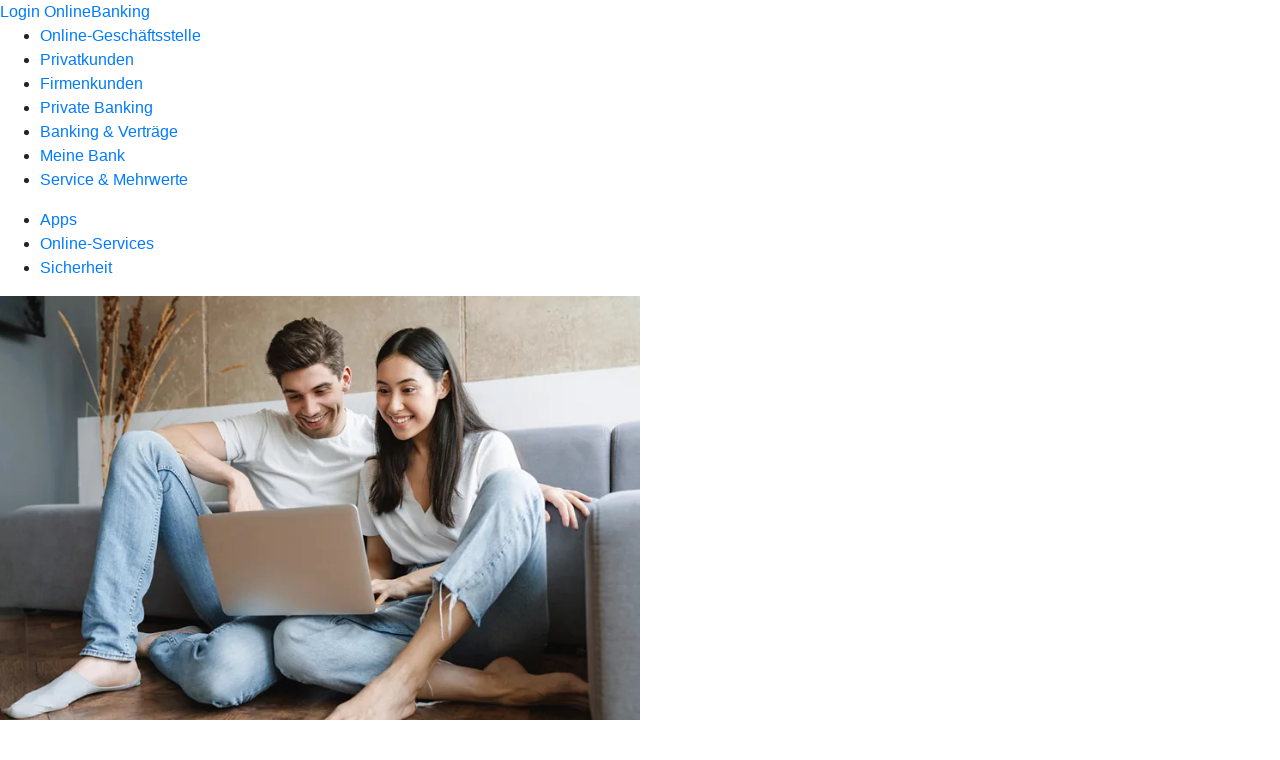

--- FILE ---
content_type: text/html
request_url: https://www.raiba-kms.de/service/online-services.html
body_size: 282568
content:
<!DOCTYPE html><html lang="de-DE"><head><script type="text/javascript" src="/ruxitagentjs_ICA7NVfqrux_10323250822043923.js" data-dtconfig="rid=RID_-978436873|rpid=65337173|domain=raiba-kms.de|reportUrl=/rb_0133a78f-f5b1-4db1-823f-66ff76e5deae|uam=1|app=73333e4efdd05646|coo=1|owasp=1|featureHash=ICA7NVfqrux|rdnt=1|uxrgce=1|bp=3|cuc=j0no77zv|mel=100000|expw=1|dpvc=1|ssv=4|lastModification=1763505254875|tp=500,50,0|srbbv=2|agentUri=/ruxitagentjs_ICA7NVfqrux_10323250822043923.js"></script><meta charset="utf-8"><title>Online-Geschäftsstelle - Raiffeisenbank Küps-Mitwitz-Stockheim eG</title><meta name="viewport" content="width=device-width,initial-scale=1"><meta name="portal_theme" content="1609_1"><meta name="domain" content=".raiba-kms.de"><meta property="og:title" content="Online-Geschäftsstelle"><meta name="google-site-verification" content="NRW3s10nLD5VVStNB63k7m9dMC8lAnEivvseJu6UFXc"><link rel="canonical" href="https://www.raiba-kms.de/service/online-services.html"><link rel="icon" href="https://atruvia.scene7.com/is/image/atruvia/favicon-9"><link rel="preload" href="/kf-theme/assets?f=assets/bundle_rel.css" type="text/css" as="style"><link rel="stylesheet" href="/kf-theme/assets?f=assets/bundle_rel.css" title="kf-theme-bundle"><link rel="preload" href="/kf-theme/assets?f=assets/1609_1.css&a=LIGHT" type="text/css" as="style"><link rel="stylesheet" href="/kf-theme/assets?f=assets/1609_1.css&a=LIGHT" type="text/css" id="theme-colors"><link rel="stylesheet" href="/styles.f3e8a5cbc7091186.css"><link rel="modulepreload" href="/serviceproxy/homepage-cms-renderer-ui/main.js" data-automation-id="cms-renderer-ultimate-script" async></head><body><hra-root data-build-tag="25.12.2" data-env="PROD" data-renderer="cms-renderer-ultimate"><header class="hp-header"><a href="/services_cloud/portal" class="hp-portal-link" target="_blank">Login OnlineBanking</a><hra-header-nav><section slot="header-navigation"><nav class="hp-navigation" aria-label="Navigation"><ul class="nav-primary"><li><a href="/ogs.html" aria-label="Online-Geschäftsstelle">Online-Geschäftsstelle</a></li><li><a href="/privatkunden.html" aria-label="Privatkunden">Privatkunden</a></li><li><a href="/firmenkunden.html" aria-label="Firmenkunden">Firmenkunden</a></li><li><a href="/private-banking.html" aria-label="Private Banking">Private Banking</a></li><li><a href="/banking-und-vertraege.html" aria-label="Banking &amp; Verträge">Banking &amp; Verträge</a></li><li><a href="/meine-bank.html" aria-label="Meine Bank">Meine Bank</a></li><li class="active"><a href="/service.html" aria-label="Service &amp; Mehrwerte">Service &amp; Mehrwerte</a></li></ul></nav><nav class="hp-navigation" aria-label="Zweite Navigationsebene"><ul class="nav-secondary"><li><a href="/service/apps.html" aria-label="Apps">Apps</a></li><li class="active"><a href="/service/online-services.html" aria-label="Online-Services">Online-Services</a></li><li><a href="/service/sicherheit.html" aria-label="Sicherheit">Sicherheit</a></li></ul></nav></section></hra-header-nav></header><main class="hp-main"><article class="render-containerClasses-container render-cmsid-parsys_openerstage render-component-web-okp-opener-50-50" data-cta-resource-type="openerstage" data-render-containerclasses="container" data-render-cmsid="parsys_openerstage" data-render-component="okp-opener-50-50"><picture><source media="(max-width: 599px)" srcset="https://atruvia.scene7.com/is/image/atruvia/ogs-motiv-1-cm:3-2?wid=320&hei=2500&fit=constrain%2C1&dpr=off&network=on&bfc=on 320w, https://atruvia.scene7.com/is/image/atruvia/ogs-motiv-1-cm:3-2?wid=480&hei=2500&fit=constrain%2C1&dpr=off&network=on&bfc=on 480w, https://atruvia.scene7.com/is/image/atruvia/ogs-motiv-1-cm:3-2?wid=640&hei=2500&fit=constrain%2C1&dpr=off&network=on&bfc=on 640w, https://atruvia.scene7.com/is/image/atruvia/ogs-motiv-1-cm:3-2?wid=800&hei=2500&fit=constrain%2C1&dpr=off&network=on&bfc=on 800w, https://atruvia.scene7.com/is/image/atruvia/ogs-motiv-1-cm:3-2?wid=1000&hei=2500&fit=constrain%2C1&dpr=off&network=on&bfc=on 1000w, https://atruvia.scene7.com/is/image/atruvia/ogs-motiv-1-cm:3-2?wid=1200&hei=2500&fit=constrain%2C1&dpr=off&network=on&bfc=on 1200w, https://atruvia.scene7.com/is/image/atruvia/ogs-motiv-1-cm:3-2?wid=1400&hei=2500&fit=constrain%2C1&dpr=off&network=on&bfc=on 1400w" sizes="100vw"><source media="(min-width: 600px) and (max-width: 1023px)" srcset="https://atruvia.scene7.com/is/image/atruvia/ogs-motiv-1-cm:3-2?wid=640&hei=2500&fit=constrain%2C1&dpr=off&network=on&bfc=on 640w, https://atruvia.scene7.com/is/image/atruvia/ogs-motiv-1-cm:3-2?wid=768&hei=2500&fit=constrain%2C1&dpr=off&network=on&bfc=on 768w, https://atruvia.scene7.com/is/image/atruvia/ogs-motiv-1-cm:3-2?wid=900&hei=2500&fit=constrain%2C1&dpr=off&network=on&bfc=on 900w, https://atruvia.scene7.com/is/image/atruvia/ogs-motiv-1-cm:3-2?wid=1024&hei=2500&fit=constrain%2C1&dpr=off&network=on&bfc=on 1024w, https://atruvia.scene7.com/is/image/atruvia/ogs-motiv-1-cm:3-2?wid=1280&hei=2500&fit=constrain%2C1&dpr=off&network=on&bfc=on 1280w, https://atruvia.scene7.com/is/image/atruvia/ogs-motiv-1-cm:3-2?wid=1536&hei=2500&fit=constrain%2C1&dpr=off&network=on&bfc=on 1536w, https://atruvia.scene7.com/is/image/atruvia/ogs-motiv-1-cm:3-2?wid=1792&hei=2500&fit=constrain%2C1&dpr=off&network=on&bfc=on 1792w, https://atruvia.scene7.com/is/image/atruvia/ogs-motiv-1-cm:3-2?wid=2048&hei=2500&fit=constrain%2C1&dpr=off&network=on&bfc=on 2048w" sizes="100vw"><source media="(min-width: 1024px) and (max-width: 1199px)" srcset="https://atruvia.scene7.com/is/image/atruvia/ogs-motiv-1-cm:3-2?wid=600&hei=2500&fit=constrain%2C1&dpr=off&network=on&bfc=on 600w, https://atruvia.scene7.com/is/image/atruvia/ogs-motiv-1-cm:3-2?wid=1200&hei=2500&fit=constrain%2C1&dpr=off&network=on&bfc=on 1200w, https://atruvia.scene7.com/is/image/atruvia/ogs-motiv-1-cm:3-2?wid=1500&hei=2500&fit=constrain%2C1&dpr=off&network=on&bfc=on 1500w, https://atruvia.scene7.com/is/image/atruvia/ogs-motiv-1-cm:3-2?wid=1800&hei=2500&fit=constrain%2C1&dpr=off&network=on&bfc=on 1800w, https://atruvia.scene7.com/is/image/atruvia/ogs-motiv-1-cm:3-2?wid=2100&hei=2500&fit=constrain%2C1&dpr=off&network=on&bfc=on 2100w, https://atruvia.scene7.com/is/image/atruvia/ogs-motiv-1-cm:3-2?wid=2400&hei=2500&fit=constrain%2C1&dpr=off&network=on&bfc=on 2400w" sizes="50vw"><source media="(min-width: 1200px) and (max-width: 1491px)" srcset="https://atruvia.scene7.com/is/image/atruvia/ogs-motiv-1-cm:3-2?wid=746&hei=2500&fit=constrain%2C1&dpr=off&network=on&bfc=on 746w, https://atruvia.scene7.com/is/image/atruvia/ogs-motiv-1-cm:3-2?wid=1120&hei=2500&fit=constrain%2C1&dpr=off&network=on&bfc=on 1120w, https://atruvia.scene7.com/is/image/atruvia/ogs-motiv-1-cm:3-2?wid=1492&hei=2500&fit=constrain%2C1&dpr=off&network=on&bfc=on 1492w, https://atruvia.scene7.com/is/image/atruvia/ogs-motiv-1-cm:3-2?wid=1865&hei=2500&fit=constrain%2C1&dpr=off&network=on&bfc=on 1865w, https://atruvia.scene7.com/is/image/atruvia/ogs-motiv-1-cm:3-2?wid=2238&hei=2500&fit=constrain%2C1&dpr=off&network=on&bfc=on 2238w, https://atruvia.scene7.com/is/image/atruvia/ogs-motiv-1-cm:3-2?wid=2611&hei=2500&fit=constrain%2C1&dpr=off&network=on&bfc=on 2611w, https://atruvia.scene7.com/is/image/atruvia/ogs-motiv-1-cm:3-2?wid=2984&hei=2500&fit=constrain%2C1&dpr=off&network=on&bfc=on 2984w" sizes="50vw"><source media="(min-width: 1492px)" srcset="https://atruvia.scene7.com/is/image/atruvia/ogs-motiv-1-cm:3-2?wid=746&hei=2500&fit=constrain%2C1&dpr=off&network=on&bfc=on 746w, https://atruvia.scene7.com/is/image/atruvia/ogs-motiv-1-cm:3-2?wid=1120&hei=2500&fit=constrain%2C1&dpr=off&network=on&bfc=on 1120w, https://atruvia.scene7.com/is/image/atruvia/ogs-motiv-1-cm:3-2?wid=1492&hei=2500&fit=constrain%2C1&dpr=off&network=on&bfc=on 1492w, https://atruvia.scene7.com/is/image/atruvia/ogs-motiv-1-cm:3-2?wid=1865&hei=2500&fit=constrain%2C1&dpr=off&network=on&bfc=on 1865w, https://atruvia.scene7.com/is/image/atruvia/ogs-motiv-1-cm:3-2?wid=2238&hei=2500&fit=constrain%2C1&dpr=off&network=on&bfc=on 2238w, https://atruvia.scene7.com/is/image/atruvia/ogs-motiv-1-cm:3-2?wid=2611&hei=2500&fit=constrain%2C1&dpr=off&network=on&bfc=on 2611w, https://atruvia.scene7.com/is/image/atruvia/ogs-motiv-1-cm:3-2?wid=2984&hei=2500&fit=constrain%2C1&dpr=off&network=on&bfc=on 2984w" sizes="50vw"><img src="https://atruvia.scene7.com/is/image/atruvia/ogs-motiv-1-cm:3-2?wid&#x3D;320&amp;hei&#x3D;2500&amp;fit&#x3D;constrain%2C1&amp;dpr&#x3D;off&amp;network&#x3D;on&amp;bfc&#x3D;on" alt="Mann und Frau sitzen auf einem Sofa vor dem Laptop und schauen sich die Online-Geschäftsstelle an" title="Mann und Frau sitzen auf einem Sofa vor dem Laptop und schauen sich die Online-Geschäftsstelle an"></picture><h1 class="cms-header">Online-Geschäftsstelle</h1><h2 class="cms-sub-header">Ihr digitaler Dreh- und Angelpunkt für Bankgeschäfte.</h2><a href="/service/online-services/online-terminvereinbarung.html" target="_self" title="Zur Terminvereinbarung" tabindex="-1" class="cms-button render-containerClasses-container render-type-primary"><span class="cms-label">Termin vereinbaren</span> </a><a href="tel: 09264 9902-0" target="_self" title="Rufen Sie uns an 09264 9902-0" tabindex="-1" class="cms-button render-containerClasses-container render-type-stroked"><span class="cms-label">09264 9902-0</span></a><h3 class="cms-compact-button-header">Beliebte Services</h3><ul><li><a href="/services_cloud/portal/webcomp/auftragslimite" target="_self" title="Zur Änderung des Online-Limits" tabindex="-1" class="cms-button"><figure><i class="cms-icon" hidden>ic_geldautomat_24</i><figcaption class="cms-label">Limitänderung</figcaption></figure></a></li><li><a href="/services_cloud/portal/webcomp/steuern#/freistellungsauftrag/overview" target="_self" title="Link zum OnlineBanking - öffnet sich in einem neuen Fenster" tabindex="-1" class="cms-button"><figure><i class="cms-icon" hidden>ic_eurozeichen_24</i><figcaption class="cms-label">Freistellungsauftrag</figcaption></figure></a></li><li><a href="/ogs/onlinebanking-apps/zugangsdaten-vergessen.html" target="_self" title="Neue Zugangsdaten anfordern" tabindex="-1" class="cms-button"><figure><i class="cms-icon" hidden>ic_schutzschild_mit_haken_24</i><figcaption class="cms-label">Zugangsdaten vergessen</figcaption></figure></a></li><li><a href="/services_cloud/portal/webcomp/persoenliche-daten#/hauptadresse/aendern" target="_self" title="Link zur Weichenseite - öffnet sich in einem neuen Fenster" tabindex="-1" class="cms-button"><figure><i class="cms-icon" hidden>ic_papier_mit_stift_24</i><figcaption class="cms-label">Adresse ändern</figcaption></figure></a></li></ul></article><article class="render-containerClasses-container render-cmsid-parsys_stickybar render-component-web-okp-sticky-bar render-cta-true render-type-primary" data-cta-resource-type="stickybar" data-render-containerclasses="container" data-render-cmsid="parsys_stickybar" data-render-component="okp-sticky-bar" data-render-cta="true" data-render-type="primary"><nav><ul class="cms-list"><li class="render-tabid-parsys_layout_1675139483">OnlineBanking &amp; Apps</li><li class="render-tabid-parsys_layout_1675139483_co">Girokonto &amp; Bezahlen</li><li class="render-tabid-parsys_layout_1675139483_co_732746542">Kredit &amp; Finanzieren</li><li class="render-tabid-parsys_layout_1675139483_co_711869163">Zukunft &amp; Vorsorgen</li><li class="render-tabid-parsys_layout_1675139483_co_1942136090">Versicherung &amp; Schützen</li><li class="render-tabid-parsys_layout_1675139483_co_474257268">Geldanlage &amp; Sparen</li><li class="render-tabid-parsys_layout_1675139483_co_1516398513">Dokumente &amp; Bescheinigungen</li></ul></nav><a href="/service/online-services/online-terminvereinbarung.html" target="_blank" title="Zur Terminvereinbarung" tabindex="-1" class="cms-button render-containerClasses-container render-type-primary"><span class="cms-label">Termin vereinbaren</span></a></article><div class="render-containerClasses-container render-cmsid-parsys_layout render-component-web-okp-layout render-topLevel-true render-backgroundColor-none render-layoutWidth-col-md render-direction-col render-flexClasses-align-items-sm-center render-flexClasses-justify-content-start render-paddingStyle-padding-top-none render-paddingStyle-padding-right-none render-paddingStyle-padding-bottom-m render-paddingStyle-padding-left-none" data-cta-resource-type="layout" data-render-containerclasses="container" data-render-cmsid="parsys_layout" data-render-component="okp-layout" data-render-toplevel="true" data-render-backgroundcolor="none" data-render-layoutwidth="col-md" data-render-direction="col" data-render-flexclasses="align-items-sm-center justify-content-start" data-render-paddingstyle="padding-top-none padding-right-none padding-bottom-m padding-left-none"><div class="render-cmsid-parsys_layout_text render-component-web-okp-text" data-cta-resource-type="text" data-render-cmsid="parsys_layout_text" data-render-component="okp-text"><h1>Unsere Services</h1></div><div class="render-cmsid-parsys_layout_text_1973726391 render-component-web-okp-text" data-cta-resource-type="text" data-render-cmsid="parsys_layout_text_1973726391" data-render-component="okp-text"><p>Schließen Sie Produkte einfach und bequem online ab oder erteilen Sie uns einen Service-Auftrag - in unserer Online-Geschäftsstelle.</p></div></div><section class="render-containerClasses-container render-cmsid-parsys_karussel_554050238_c render-component-web-okp-karussell render-rolling-true render-hideVisibility-false render-hideBullets-false render-count-1" data-cta-resource-type="karussel" data-render-containerclasses="container" data-render-cmsid="parsys_karussel_554050238_c" data-render-component="okp-karussell" data-render-rolling="true" data-render-hidevisibility="false" data-render-hidebullets="false" data-render-count="1">&#8249;<ul><li><article class="render-cmsid-parsys_karussel_554050238_c_teaser render-component-web-okp-visual-teaser render-mediaType-icon" data-cta-resource-type="teaser" data-render-cmsid="parsys_karussel_554050238_c_teaser" data-render-component="okp-visual-teaser" data-render-mediatype="icon"><h2 class="cms-title">Adresse ändern</h2><div class="cms-text"><ul class="info"><li>Sie möchten Ihre Adresse ändern?</li></ul></div><a href="/ogs/uebergreifend/adresse-aendern.html" target="_blank" title="Link zur Weichenseite - öffnet sich in einem neuen Fenster" tabindex="0" class="cms-link"><i class="cms-icon" hidden>ic_doppelhaus_96</i></a></article></li><li><article class="render-cmsid-parsys_karussel_554050238_c_teaser_713673288 render-component-web-okp-visual-teaser render-mediaType-icon" data-cta-resource-type="teaser" data-render-cmsid="parsys_karussel_554050238_c_teaser_713673288" data-render-component="okp-visual-teaser" data-render-mediatype="icon"><h2 class="cms-title">Mitglied werden</h2><div class="cms-text"><ul class="info"><li>Sie möchten Mitglied werden oder Ihre Mitgliedschaft anpassen?</li></ul></div><a href="/ogs/uebergreifend/mitglied-werden.html" target="_blank" title="Link zur Weichenseite - öffnet sich in einem neuen Fenster" tabindex="0" class="cms-link"><i class="cms-icon" hidden>ic_handschlag_96</i></a></article></li><li><article class="render-cmsid-parsys_karussel_554050238_c_teaser_1243920714_co render-component-web-okp-visual-teaser render-mediaType-icon" data-cta-resource-type="teaser" data-render-cmsid="parsys_karussel_554050238_c_teaser_1243920714_co" data-render-component="okp-visual-teaser" data-render-mediatype="icon"><h2 class="cms-title">Name ändern</h2><div class="cms-text"><ul class="info"><li>Sie möchten Ihre Namensänderung mitteilen?</li></ul></div><a href="/ogs/uebergreifend/name-aendern.html" target="_blank" title="Link zur Weichenseite - öffnet sich in einem neuen Fenster" tabindex="0" class="cms-link"><i class="cms-icon" hidden>ic_person_96</i></a></article></li><li><article class="render-cmsid-parsys_karussel_554050238_c_teaser_1243920714 render-component-web-okp-visual-teaser render-mediaType-icon" data-cta-resource-type="teaser" data-render-cmsid="parsys_karussel_554050238_c_teaser_1243920714" data-render-component="okp-visual-teaser" data-render-mediatype="icon"><h2 class="cms-title">Lob und Anregungen mitteilen</h2><div class="cms-text"><ul class="info"><li>Sie möchten uns Lob und Anregungen mitteilen?</li></ul></div><a href="/ogs/uebergreifend/lob-und-anregungen-mitteilen.html" target="_blank" title="Link zur Weichenseite - öffnet sich in einem neuen Fenster" tabindex="0" class="cms-link"><i class="cms-icon" hidden>ic_orden_96</i></a></article></li></ul>&#62;</section><div class="render-layoutClasses-stretchable-col render-layoutClasses-align-self-stretch render-containerClasses-container render-cmsid-parsys_horizontalline_1059267096 render-component-web-okp-horizontale-linie" data-cta-resource-type="horizontalline" data-render-layoutclasses="stretchable-col align-self-stretch" data-render-containerclasses="container" data-render-cmsid="parsys_horizontalline_1059267096" data-render-component="okp-horizontale-linie"><hr></div><div class="render-containerClasses-container render-cmsid-parsys_layout_1675139483 render-component-web-okp-layout render-topLevel-true render-backgroundColor-none render-layoutWidth-col-md render-direction-col render-flexClasses-align-items-sm-center render-flexClasses-justify-content-start render-paddingStyle-padding-top-none render-paddingStyle-padding-right-none render-paddingStyle-padding-bottom-m render-paddingStyle-padding-left-none" data-cta-resource-type="layout" data-render-containerclasses="container" data-render-cmsid="parsys_layout_1675139483" data-render-component="okp-layout" data-render-toplevel="true" data-render-backgroundcolor="none" data-render-layoutwidth="col-md" data-render-direction="col" data-render-flexclasses="align-items-sm-center justify-content-start" data-render-paddingstyle="padding-top-none padding-right-none padding-bottom-m padding-left-none"><div class="render-cmsid-parsys_layout_1675139483_text render-component-web-okp-text" data-cta-resource-type="text" data-render-cmsid="parsys_layout_1675139483_text" data-render-component="okp-text"><h2>OnlineBanking &amp; Apps</h2></div><div class="render-cmsid-parsys_layout_1675139483_text_777679852 render-component-web-okp-text" data-cta-resource-type="text" data-render-cmsid="parsys_layout_1675139483_text_777679852" data-render-component="okp-text"><p>Mit unserem OnlineBanking und Apps erledigen Sie Ihre Bankgeschäfte sicher und komfortabel. Von daheim und auch unterwegs.</p></div></div><section class="render-containerClasses-container render-cmsid-parsys_karussel render-component-web-okp-karussell render-rolling-true render-hideVisibility-false render-hideBullets-false render-count-1" data-cta-resource-type="karussel" data-render-containerclasses="container" data-render-cmsid="parsys_karussel" data-render-component="okp-karussell" data-render-rolling="true" data-render-hidevisibility="false" data-render-hidebullets="false" data-render-count="1">&#8249;<ul><li><article class="render-cmsid-parsys_karussel_teaser render-component-web-okp-visual-teaser render-mediaType-icon" data-cta-resource-type="teaser" data-render-cmsid="parsys_karussel_teaser" data-render-component="okp-visual-teaser" data-render-mediatype="icon"><h3 class="cms-overline">OnlineBanking &amp; Apps</h3><h2 class="cms-title">Überweisungslimit ändern</h2><div class="cms-text"><ul class="info"><li>Sie benötigen ein höheres Verfügungslimit?</li></ul></div><a href="/ogs/onlinebanking-apps/ueberweisungslimit-aendern.html" target="_blank" title="Link zur Weichenseite - öffnet sich in einem neuen Fenster" tabindex="0" class="cms-link"><i class="cms-icon" hidden>ic_hand_mit_euro_96</i></a></article></li><li><article class="render-cmsid-parsys_karussel_teaser_copy_17728185 render-component-web-okp-visual-teaser render-mediaType-icon" data-cta-resource-type="teaser" data-render-cmsid="parsys_karussel_teaser_copy_17728185" data-render-component="okp-visual-teaser" data-render-mediatype="icon"><h3 class="cms-overline">OnlineBanking &amp; Apps</h3><h2 class="cms-title">Zugangsdaten vergessen</h2><div class="cms-text"><ul class="info"><li>Sie haben Ihre Zugangsdaten zum OnlineBanking vergessen?</li></ul></div><a href="/ogs/onlinebanking-apps/zugangsdaten-vergessen.html" target="_blank" title="Link zur Weichenseite - öffnet sich in einem neuen Fenster" tabindex="0" class="cms-link"><i class="cms-icon" hidden>ic_schloss_geschlossen_96</i></a></article></li><li><article class="render-cmsid-parsys_karussel_teaser_1546511492 render-component-web-okp-visual-teaser render-mediaType-icon" data-cta-resource-type="teaser" data-render-cmsid="parsys_karussel_teaser_1546511492" data-render-component="okp-visual-teaser" data-render-mediatype="icon"><h3 class="cms-overline">OnlineBanking &amp; Apps</h3><h2 class="cms-title">Benachrichtigungsservice Postfach verwalten</h2><div class="cms-text"><ul class="info"><li>Sie möchten den Benachrichtigungsservice für Ihr Postfach verwalten?</li></ul></div><a href="/ogs/onlinebanking-apps/benachrichtigungsservice-postfach-verwalten.html" target="_blank" title="Link zur Weichenseite - öffnet sich in einem neuen Fenster" tabindex="0" class="cms-link"><i class="cms-icon" hidden>ic_alarmglocke_an_96</i></a></article></li><li><article class="render-cmsid-parsys_karussel_teaser_copy_18938512 render-component-web-okp-visual-teaser render-mediaType-icon" data-cta-resource-type="teaser" data-render-cmsid="parsys_karussel_teaser_copy_18938512" data-render-component="okp-visual-teaser" data-render-mediatype="icon"><h3 class="cms-overline">OnlineBanking &amp; Apps</h3><h2 class="cms-title">OnlineBanking Hilfe</h2><div class="cms-text"><ul class="info"><li>Sie haben Fragen zum OnlineBanking oder es tritt ein Fehler auf?</li></ul></div><a href="/ogs/onlinebanking-apps/onlinebanking-hilfe.html" target="_blank" title="Link zur Weichenseite - öffnet sich in einem neuen Fenster" tabindex="0" class="cms-link"><i class="cms-icon" hidden>ic_sprechblase_fragezeichen_ausrufezeichen_96</i></a></article></li><li><article class="render-cmsid-parsys_karussel_teaser_copy_13010939_1385020450 render-component-web-okp-visual-teaser render-mediaType-icon" data-cta-resource-type="teaser" data-render-cmsid="parsys_karussel_teaser_copy_13010939_1385020450" data-render-component="okp-visual-teaser" data-render-mediatype="icon"><h3 class="cms-overline">OnlineBanking &amp; Apps</h3><h2 class="cms-title">TAN-Generator bestellen (GenoStore)</h2><div class="cms-text"><ul class="info"><li>Sie möchten einen TAN-Generator bestellen?</li></ul></div><a href="https://genostore.de/Banking/Kartenlesegeraete/Smart-TAN-Leser/" target="_blank" title="Link zum GenoStore - öffnet sich in einem neuen Fenster" tabindex="0" class="cms-link"><i class="cms-icon" hidden>ic_schloss_geoeffnet_96</i></a></article></li></ul>&#62;</section><div class="render-layoutClasses-stretchable-col render-layoutClasses-align-self-stretch render-containerClasses-container render-cmsid-parsys_horizontalline_1855075875 render-component-web-okp-horizontale-linie" data-cta-resource-type="horizontalline" data-render-layoutclasses="stretchable-col align-self-stretch" data-render-containerclasses="container" data-render-cmsid="parsys_horizontalline_1855075875" data-render-component="okp-horizontale-linie"><hr></div><div class="render-containerClasses-container render-cmsid-parsys_layout_1675139483_co render-component-web-okp-layout render-topLevel-true render-backgroundColor-none render-layoutWidth-col-md render-direction-col render-flexClasses-align-items-sm-center render-flexClasses-justify-content-start render-paddingStyle-padding-top-none render-paddingStyle-padding-right-none render-paddingStyle-padding-bottom-m render-paddingStyle-padding-left-none" data-cta-resource-type="layout" data-render-containerclasses="container" data-render-cmsid="parsys_layout_1675139483_co" data-render-component="okp-layout" data-render-toplevel="true" data-render-backgroundcolor="none" data-render-layoutwidth="col-md" data-render-direction="col" data-render-flexclasses="align-items-sm-center justify-content-start" data-render-paddingstyle="padding-top-none padding-right-none padding-bottom-m padding-left-none"><div class="render-cmsid-parsys_layout_1675139483_co_text render-component-web-okp-text" data-cta-resource-type="text" data-render-cmsid="parsys_layout_1675139483_co_text" data-render-component="okp-text"><h2>Girokonto &amp; Bezahlen</h2></div><div class="render-cmsid-parsys_layout_1675139483_co_text_777679852 render-component-web-okp-text" data-cta-resource-type="text" data-render-cmsid="parsys_layout_1675139483_co_text_777679852" data-render-component="okp-text"><p>Mit unserem OnlineBanking und Apps erledigen Sie Ihre Bankgeschäfte sicher und komfortabel. Von daheim und auch unterwegs.</p></div></div><section class="render-containerClasses-container render-cmsid-parsys_karussel_copy render-component-web-okp-karussell render-rolling-true render-hideVisibility-false render-hideBullets-false render-count-1" data-cta-resource-type="karussel" data-render-containerclasses="container" data-render-cmsid="parsys_karussel_copy" data-render-component="okp-karussell" data-render-rolling="true" data-render-hidevisibility="false" data-render-hidebullets="false" data-render-count="1">&#8249;<ul><li><article class="render-cmsid-parsys_karussel_copy_teaser_2076968867 render-component-web-okp-visual-teaser render-mediaType-icon" data-cta-resource-type="teaser" data-render-cmsid="parsys_karussel_copy_teaser_2076968867" data-render-component="okp-visual-teaser" data-render-mediatype="icon"><h3 class="cms-overline">Girokonto &amp; Bezahlen</h3><h2 class="cms-title">Girokonto eröffnen</h2><div class="cms-text"><ul class="info"><li>Sie sind Neu- oder Bestandskunde und möchten ein Girokonto eröffnen?</li></ul></div><a href="/privatkunden/girokonto-und-bezahlen/produkte/girokonto.html" target="_blank" title="Link zur Seite - öffnet sich in einem neuen Fenster" tabindex="0" class="cms-link"><i class="cms-icon" hidden>ic_metanavigation_meine_bank_96</i></a></article></li><li><article class="render-cmsid-parsys_karussel_copy_teaser_1330080174 render-component-web-okp-visual-teaser render-mediaType-icon" data-cta-resource-type="teaser" data-render-cmsid="parsys_karussel_copy_teaser_1330080174" data-render-component="okp-visual-teaser" data-render-mediatype="icon"><h3 class="cms-overline">Girokonto &amp; Bezahlen</h3><h2 class="cms-title">Kreditkarte bestellen</h2><div class="cms-text"><ul class="info"><li>Sie möchten eine Kreditkarte bestellen?</li></ul></div><a href="/ogs/girokonto-bezahlen/kreditkarte-bestellen.html" target="_blank" title="Link zur Weichenseite - öffnet sich in einem neuen Fenster" tabindex="0" class="cms-link"><i class="cms-icon" hidden>ic_allgemeine_karte_96</i></a></article></li><li><article class="render-cmsid-parsys_karussel_copy_teaser_1434406680 render-component-web-okp-visual-teaser render-mediaType-icon" data-cta-resource-type="teaser" data-render-cmsid="parsys_karussel_copy_teaser_1434406680" data-render-component="okp-visual-teaser" data-render-mediatype="icon"><h3 class="cms-overline">Girokonto &amp; Bezahlen</h3><h2 class="cms-title">Zahlungsrahmen Kreditkarte anpassen</h2><div class="cms-text"><ul class="info"><li>Sie möchten den Zahlungsrahmen Ihrer Kreditkarte anpassen?</li></ul></div><a href="/ogs/girokonto-bezahlen/zahlungsrahmen-kreditkarte-anpassen.html" target="_blank" title="Link zur Weichenseite - öffnet sich in einem neuen Fenster" tabindex="0" class="cms-link"><i class="cms-icon" hidden>ic_korb_96</i></a></article></li><li><article class="render-cmsid-parsys_karussel_copy_teaser_1845507401 render-component-web-okp-visual-teaser render-mediaType-icon" data-cta-resource-type="teaser" data-render-cmsid="parsys_karussel_copy_teaser_1845507401" data-render-component="okp-visual-teaser" data-render-mediatype="icon"><h3 class="cms-overline">Girokonto &amp; Bezahlen</h3><h2 class="cms-title">Ersatzkarte bestellen</h2><div class="cms-text"><ul class="info"><li>Sie möchten eine Ersatzkarte für Ihre Karte bestellen?</li></ul></div><a href="/ogs/girokonto-bezahlen/ersatzkarte-bestellen-debitkarte.html" target="_blank" title="Link zur Weichenseite - öffnet sich in einem neuen Fenster" tabindex="0" class="cms-link"><i class="cms-icon" hidden>ic_allgemeine_karte_96</i></a></article></li><li><article class="render-cmsid-parsys_karussel_copy_teaser_1258458188 render-component-web-okp-visual-teaser render-mediaType-icon" data-cta-resource-type="teaser" data-render-cmsid="parsys_karussel_copy_teaser_1258458188" data-render-component="okp-visual-teaser" data-render-mediatype="icon"><h3 class="cms-overline">Girokonto &amp; Bezahlen</h3><h2 class="cms-title">Neue PIN bestellen</h2><div class="cms-text"><ul class="info"><li>Sie möchten eine neue PIN für Ihre Karte bestellen?</li></ul></div><a href="/ogs/girokonto-bezahlen/neue-pin-bestellen-debitkarte.html" target="_blank" title="Link zur Weichenseite - öffnet sich in einem neuen Fenster" tabindex="0" class="cms-link"><i class="cms-icon" hidden>ic_schloss_geoeffnet_96</i></a></article></li><li><article class="render-cmsid-parsys_karussel_copy_teaser_751397507 render-component-web-okp-visual-teaser render-mediaType-icon" data-cta-resource-type="teaser" data-render-cmsid="parsys_karussel_copy_teaser_751397507" data-render-component="okp-visual-teaser" data-render-mediatype="icon"><h3 class="cms-overline">Girokonto &amp; Bezahlen</h3><h2 class="cms-title">PIN-Fehlversuche zurücksetzen (Debitkarte)</h2><div class="cms-text"><ul class="info"><li>Sie möchten die PIN-Fehlversuche Ihrer Debitkarte zurücksetzen?</li></ul></div><a href="/ogs/girokonto-bezahlen/pin-fehlversuche-zuruecksetzen-debitkarte.html" target="_blank" title="Link zur Weichenseite - öffnet sich in einem neuen Fenster" tabindex="0" class="cms-link"><i class="cms-icon" hidden>ic_schloss_geoeffnet_96</i></a></article></li><li><article class="render-cmsid-parsys_karussel_copy_teaser_1087534391 render-component-web-okp-visual-teaser render-mediaType-icon" data-cta-resource-type="teaser" data-render-cmsid="parsys_karussel_copy_teaser_1087534391" data-render-component="okp-visual-teaser" data-render-mediatype="icon"><h3 class="cms-overline">Girokonto &amp; Bezahlen</h3><h2 class="cms-title">Debitkarte entsperren</h2><div class="cms-text"><ul class="info"><li>Sie möchten Ihre Debitkarte entsperren?</li></ul></div><a href="/ogs/girokonto-bezahlen/debitkarte-entsperren.html" target="_blank" title="Link zur Weichenseite - öffnet sich in einem neuen Fenster" tabindex="0" class="cms-link"><i class="cms-icon" hidden>ic_schloss_geoeffnet_96</i></a></article></li><li><article class="render-cmsid-parsys_karussel_copy_teaser_955436573 render-component-web-okp-visual-teaser render-mediaType-icon" data-cta-resource-type="teaser" data-render-cmsid="parsys_karussel_copy_teaser_955436573" data-render-component="okp-visual-teaser" data-render-mediatype="icon"><h3 class="cms-overline">Girokonto &amp; Bezahlen</h3><h2 class="cms-title">Handy laden</h2><div class="cms-text"><ul class="info"><li>Sie möchten Ihr Handy-Guthaben aufladen?</li></ul></div><a href="/ogs/girokonto-bezahlen/handy-laden.html" target="_blank" title="Link zur Weichenseite - öffnet sich in einem neuen Fenster" tabindex="0" class="cms-link"><i class="cms-icon" hidden>ic_smartphone_96</i></a></article></li><li><article class="render-cmsid-parsys_karussel_copy_teaser_1519487445 render-component-web-okp-visual-teaser render-mediaType-icon" data-cta-resource-type="teaser" data-render-cmsid="parsys_karussel_copy_teaser_1519487445" data-render-component="okp-visual-teaser" data-render-mediatype="icon"><h3 class="cms-overline">Girokonto &amp; Bezahlen</h3><h2 class="cms-title">Wero</h2><div class="cms-text"><ul class="info"><li>Sie möchten Wero aktivieren oder verwalten?</li></ul></div><a href="/ogs/girokonto-bezahlen/wero.html" target="_blank" title="Link zur Weichenseite - öffnet sich in einem neuen Fenster" tabindex="0" class="cms-link"><i class="cms-icon" hidden>ic_wero_96</i></a></article></li><li><article class="render-cmsid-parsys_karussel_copy_teaser_1838429670 render-component-web-okp-visual-teaser render-mediaType-icon" data-cta-resource-type="teaser" data-render-cmsid="parsys_karussel_copy_teaser_1838429670" data-render-component="okp-visual-teaser" data-render-mediatype="icon"><h3 class="cms-overline">Girokonto &amp; Bezahlen</h3><h2 class="cms-title">Auslandswährung bestellen (Reisebank)</h2><div class="cms-text"><ul class="info"><li>Sie möchten eine Auslandswährung bestellen?</li></ul></div><a href="/ogs/girokonto-bezahlen/auslandswaehrung-bestellen-reisebank.html" target="_blank" title="Link zur Weichenseite - öffnet sich in einem neuen Fenster" tabindex="0" class="cms-link"><i class="cms-icon" hidden>ic_hand_mit_muenzen_unten_96</i></a></article></li><li><article class="render-cmsid-parsys_karussel_copy_teaser_copy_13010939_1432560707 render-component-web-okp-visual-teaser render-mediaType-icon" data-cta-resource-type="teaser" data-render-cmsid="parsys_karussel_copy_teaser_copy_13010939_1432560707" data-render-component="okp-visual-teaser" data-render-mediatype="icon"><h3 class="cms-overline">Girokonto &amp; Bezahlen</h3><h2 class="cms-title">Großbetrag bestellen</h2><div class="cms-text"><ul class="info"><li>Sie benötigen einen größeren Geldbetrag in bar?</li></ul></div><a href="/ogs/girokonto-bezahlen/grossbetrag-bestellen.html" target="_blank" title="Link zur Weichenseite - öffnet sich in einem neuen Fenster" tabindex="0" class="cms-link"><i class="cms-icon" hidden>ic_hand_mit_euro_96</i></a></article></li><li><article class="render-cmsid-parsys_karussel_copy_teaser_copy_13010939_871623479 render-component-web-okp-visual-teaser render-mediaType-icon" data-cta-resource-type="teaser" data-render-cmsid="parsys_karussel_copy_teaser_copy_13010939_871623479" data-render-component="okp-visual-teaser" data-render-mediatype="icon"><h3 class="cms-overline">Girokonto &amp; Bezahlen</h3><h2 class="cms-title">Münzgeld bestellen</h2><div class="cms-text"><ul class="info"><li>Sie benötigen Münzgeld?</li></ul></div><a href="/ogs/girokonto-bezahlen/muenzgeld-bestellen.html" target="_blank" title="Link zur Weichenseite - öffnet sich in einem neuen Fenster" tabindex="0" class="cms-link"><i class="cms-icon" hidden>ic_hand_mit_muenzen_unten_96</i></a></article></li><li><article class="render-cmsid-parsys_karussel_copy_teaser_770740245 render-component-web-okp-visual-teaser render-mediaType-icon" data-cta-resource-type="teaser" data-render-cmsid="parsys_karussel_copy_teaser_770740245" data-render-component="okp-visual-teaser" data-render-mediatype="icon"><h3 class="cms-overline">Girokonto &amp; Bezahlen</h3><h2 class="cms-title">Kartenterminal bestellen</h2><div class="cms-text"><ul class="info"><li>Sie möchten ein Kartenterminal bestellen?</li></ul></div><a href="/ogs/girokonto-bezahlen/kartenterminal-bestellen.html" target="_blank" title="Link zur Weichenseite - öffnet sich in einem neuen Fenster" tabindex="0" class="cms-link"><i class="cms-icon" hidden>ic_kontaktlos_96</i></a></article></li></ul>&#62;</section><div class="render-layoutClasses-stretchable-col render-layoutClasses-align-self-stretch render-containerClasses-container render-cmsid-parsys_horizontalline render-component-web-okp-horizontale-linie" data-cta-resource-type="horizontalline" data-render-layoutclasses="stretchable-col align-self-stretch" data-render-containerclasses="container" data-render-cmsid="parsys_horizontalline" data-render-component="okp-horizontale-linie"><hr></div><div class="render-containerClasses-container render-cmsid-parsys_layout_1675139483_co_732746542 render-component-web-okp-layout render-topLevel-true render-backgroundColor-none render-layoutWidth-col-md render-direction-col render-flexClasses-align-items-sm-center render-flexClasses-justify-content-start render-paddingStyle-padding-top-none render-paddingStyle-padding-right-none render-paddingStyle-padding-bottom-m render-paddingStyle-padding-left-none" data-cta-resource-type="layout" data-render-containerclasses="container" data-render-cmsid="parsys_layout_1675139483_co_732746542" data-render-component="okp-layout" data-render-toplevel="true" data-render-backgroundcolor="none" data-render-layoutwidth="col-md" data-render-direction="col" data-render-flexclasses="align-items-sm-center justify-content-start" data-render-paddingstyle="padding-top-none padding-right-none padding-bottom-m padding-left-none"><div class="render-cmsid-parsys_layout_1675139483_co_732746542_text render-component-web-okp-text" data-cta-resource-type="text" data-render-cmsid="parsys_layout_1675139483_co_732746542_text" data-render-component="okp-text"><h2>Kredit &amp; Finanzieren</h2></div><div class="render-cmsid-parsys_layout_1675139483_co_732746542_text_777679852 render-component-web-okp-text" data-cta-resource-type="text" data-render-cmsid="parsys_layout_1675139483_co_732746542_text_777679852" data-render-component="okp-text"><p>Mit unserem OnlineBanking und Apps erledigen Sie Ihre Bankgeschäfte sicher und komfortabel. Von daheim und auch unterwegs.</p></div></div><section class="render-containerClasses-container render-cmsid-parsys_karussel_copy_1559936541 render-component-web-okp-karussell render-rolling-true render-hideVisibility-false render-hideBullets-false render-count-1" data-cta-resource-type="karussel" data-render-containerclasses="container" data-render-cmsid="parsys_karussel_copy_1559936541" data-render-component="okp-karussell" data-render-rolling="true" data-render-hidevisibility="false" data-render-hidebullets="false" data-render-count="1">&#8249;<ul><li><article class="render-cmsid-parsys_karussel_copy_1559936541_teaser_514165490 render-component-web-okp-visual-teaser render-mediaType-icon" data-cta-resource-type="teaser" data-render-cmsid="parsys_karussel_copy_1559936541_teaser_514165490" data-render-component="okp-visual-teaser" data-render-mediatype="icon"><h3 class="cms-overline">Kredit &amp; Finanzieren</h3><h2 class="cms-title">Dispokredit ändern</h2><div class="cms-text"><ul class="info"><li>Sie möchten einen Dispokredit beantragen oder ändern?</li></ul></div><a href="/ogs/kredit-finanzieren/dispokredit-aendern.html" target="_blank" title="Link zur Weichenseite - öffnet sich in einem neuen Fenster" tabindex="0" class="cms-link"><i class="cms-icon" hidden>ic_schirm_96</i></a></article></li><li><article class="render-cmsid-parsys_karussel_copy_1559936541_teaser_610075978 render-component-web-okp-visual-teaser render-mediaType-icon" data-cta-resource-type="teaser" data-render-cmsid="parsys_karussel_copy_1559936541_teaser_610075978" data-render-component="okp-visual-teaser" data-render-mediatype="icon"><h3 class="cms-overline">Kredit &amp; Finanzieren</h3><h2 class="cms-title">easyCredit beantragen</h2><div class="cms-text"><ul class="info"><li>Sie möchten einen Sofortkredit mit finanziellem Spielraum beantragen?<br></li></ul></div><a href="/ogs/kredit-finanzieren/easycredit-beantragen.html" target="_blank" title="Link zur Weichenseite - öffnet sich in einem neuen Fenster" tabindex="0" class="cms-link"><i class="cms-icon" hidden>ic_hand_mit_euro_96</i></a></article></li><li><article class="render-cmsid-parsys_karussel_copy_1559936541_teaser_497521726 render-component-web-okp-visual-teaser render-mediaType-icon" data-cta-resource-type="teaser" data-render-cmsid="parsys_karussel_copy_1559936541_teaser_497521726" data-render-component="okp-visual-teaser" data-render-mediatype="icon"><h3 class="cms-overline">Kredit &amp; Finanzieren</h3><h2 class="cms-title">Privatkredit beantragen</h2><div class="cms-text"><ul class="info"><li>Sie möchten einen Privatkredit beantragen?</li></ul></div><a href="/ogs/kredit-finanzieren/privatkredit-beantragen.html" target="_blank" title="Link zur Weichenseite - öffnet sich in einem neuen Fenster" tabindex="0" class="cms-link"><i class="cms-icon" hidden>ic_hand_mit_euro_96</i></a></article></li><li><article class="render-cmsid-parsys_karussel_copy_1559936541_teaser_1707685347 render-component-web-okp-visual-teaser render-mediaType-icon" data-cta-resource-type="teaser" data-render-cmsid="parsys_karussel_copy_1559936541_teaser_1707685347" data-render-component="okp-visual-teaser" data-render-mediatype="icon"><h3 class="cms-overline">Kredit &amp; Finanzieren</h3><h2 class="cms-title">VR Smart flexibel beantragen</h2><div class="cms-text"><ul class="info"><li>Sie möchten einen Unternehmerkredit beantragen?</li></ul></div><a href="/ogs/kredit-finanzieren/vr-smart-flexibel-beantragen.html" target="_blank" title="Link zur Weichenseite - öffnet sich in einem neuen Fenster" tabindex="0" class="cms-link"><i class="cms-icon" hidden>ic_hand_mit_euro_96</i></a></article></li><li><article class="render-cmsid-parsys_karussel_copy_1559936541_teaser_486418216 render-component-web-okp-visual-teaser render-mediaType-icon" data-cta-resource-type="teaser" data-render-cmsid="parsys_karussel_copy_1559936541_teaser_486418216" data-render-component="okp-visual-teaser" data-render-mediatype="icon"><h3 class="cms-overline">Kredit &amp; Finanzieren</h3><h2 class="cms-title">Unternehmerkredit beantragen</h2><div class="cms-text"><ul class="info"><li>Sie möchten einen Investitionskredit oder Kontokrrentkredit für Ihr Unternehmen beantragen?</li></ul></div><a href="/ogs/kredit-finanzieren/unternehmerkredit-beantragen.html" target="_blank" title="Link zur Weichenseite - öffnet sich in einem neuen Fenster" tabindex="0" class="cms-link"><i class="cms-icon" hidden>ic_hand_mit_euro_96</i></a></article></li><li><article class="render-cmsid-parsys_karussel_copy_1559936541_teaser_copy_17728185 render-component-web-okp-visual-teaser render-mediaType-icon" data-cta-resource-type="teaser" data-render-cmsid="parsys_karussel_copy_1559936541_teaser_copy_17728185" data-render-component="okp-visual-teaser" data-render-mediatype="icon"><h3 class="cms-overline">Kredit &amp; Finanzieren</h3><h2 class="cms-title">Kreditauszahlung beauftragen</h2><div class="cms-text"><ul class="info"><li>Mit dem nachfolgenden Serviceformular haben Sie die Möglichkeit die Auszahlung Ihres Kredit im vollen Umfang oder auch in Teilbeträgen zu beauftragen.</li></ul></div><a href="/ogs/kredit-finanzieren/kreditauszahlung-beauftragen.html" target="_blank" title="Link zur Weichenseite - öffnet sich in einem neuen Fenster" tabindex="0" class="cms-link"><i class="cms-icon" hidden>ic_geldautomat_96</i></a></article></li><li><article class="render-cmsid-parsys_karussel_copy_1559936541_teaser_20595188 render-component-web-okp-visual-teaser render-mediaType-icon" data-cta-resource-type="teaser" data-render-cmsid="parsys_karussel_copy_1559936541_teaser_20595188" data-render-component="okp-visual-teaser" data-render-mediatype="icon"><h3 class="cms-overline">Kredit &amp; Finanzieren</h3><h2 class="cms-title">Wohneigentum finanzieren</h2><div class="cms-text"><ul class="info"><li>Sie möchten ein Wohneigentum finanzieren?</li></ul></div><a href="/ogs/kredit-finanzieren/wohneigentum-finanzieren.html" target="_blank" title="Link zur Weichenseite - öffnet sich in einem neuen Fenster" tabindex="0" class="cms-link"><i class="cms-icon" hidden>ic_haus_mit_baum_96</i></a></article></li><li><article class="render-cmsid-parsys_karussel_copy_1559936541_teaser_1317769350 render-component-web-okp-visual-teaser render-mediaType-icon" data-cta-resource-type="teaser" data-render-cmsid="parsys_karussel_copy_1559936541_teaser_1317769350" data-render-component="okp-visual-teaser" data-render-mediatype="icon"><h3 class="cms-overline">Kredit &amp; Finanzieren</h3><h2 class="cms-title">Modernisieren und Renovieren</h2><div class="cms-text"><ul class="info"><li>Sie möchten Ihr Zuhause modernisieren und renovieren?</li></ul></div><a href="/ogs/kredit-finanzieren/modernisieren-und-renovieren.html" target="_blank" title="Link zur Weichenseite - öffnet sich in einem neuen Fenster" tabindex="0" class="cms-link"><i class="cms-icon" hidden>ic_metanavigation_service_und_mehrwerte_96</i></a></article></li></ul>&#62;</section><div class="render-layoutClasses-stretchable-col render-layoutClasses-align-self-stretch render-containerClasses-container render-cmsid-parsys_horizontalline_36757414 render-component-web-okp-horizontale-linie" data-cta-resource-type="horizontalline" data-render-layoutclasses="stretchable-col align-self-stretch" data-render-containerclasses="container" data-render-cmsid="parsys_horizontalline_36757414" data-render-component="okp-horizontale-linie"><hr></div><div class="render-containerClasses-container render-cmsid-parsys_layout_1675139483_co_711869163 render-component-web-okp-layout render-topLevel-true render-backgroundColor-none render-layoutWidth-col-md render-direction-col render-flexClasses-align-items-sm-center render-flexClasses-justify-content-start render-paddingStyle-padding-top-none render-paddingStyle-padding-right-none render-paddingStyle-padding-bottom-m render-paddingStyle-padding-left-none" data-cta-resource-type="layout" data-render-containerclasses="container" data-render-cmsid="parsys_layout_1675139483_co_711869163" data-render-component="okp-layout" data-render-toplevel="true" data-render-backgroundcolor="none" data-render-layoutwidth="col-md" data-render-direction="col" data-render-flexclasses="align-items-sm-center justify-content-start" data-render-paddingstyle="padding-top-none padding-right-none padding-bottom-m padding-left-none"><div class="render-cmsid-parsys_layout_1675139483_co_711869163_text render-component-web-okp-text" data-cta-resource-type="text" data-render-cmsid="parsys_layout_1675139483_co_711869163_text" data-render-component="okp-text"><h2>Zukunft &amp; Vorsorgen</h2></div><div class="render-cmsid-parsys_layout_1675139483_co_711869163_text_777679852 render-component-web-okp-text" data-cta-resource-type="text" data-render-cmsid="parsys_layout_1675139483_co_711869163_text_777679852" data-render-component="okp-text"><p>Mit unserem OnlineBanking und Apps erledigen Sie Ihre Bankgeschäfte sicher und komfortabel. Von daheim und auch unterwegs.</p></div></div><section class="render-containerClasses-container render-cmsid-parsys_karussel_81194217 render-component-web-okp-karussell render-rolling-true render-hideVisibility-false render-hideBullets-false render-count-1" data-cta-resource-type="karussel" data-render-containerclasses="container" data-render-cmsid="parsys_karussel_81194217" data-render-component="okp-karussell" data-render-rolling="true" data-render-hidevisibility="false" data-render-hidebullets="false" data-render-count="1">&#8249;<ul><li><article class="render-cmsid-parsys_karussel_81194217_teaser_1110408364 render-component-web-okp-visual-teaser render-mediaType-icon" data-cta-resource-type="teaser" data-render-cmsid="parsys_karussel_81194217_teaser_1110408364" data-render-component="okp-visual-teaser" data-render-mediatype="icon"><h3 class="cms-overline">Zukunft &amp; Vorsorgen</h3><h2 class="cms-title">Vollmacht verwalten</h2><div class="cms-text"><ul class="info"><li>Sie möchten Ihre Vollmachten verwalten?</li></ul></div><a href="/ogs/zukunft-vorsorgen/vollmacht-verwalten.html" target="_blank" title="Link zur Weichenseite - öffnet sich in einem neuen Fenster" tabindex="0" class="cms-link"><i class="cms-icon" hidden>ic_familie_96</i></a></article></li><li><article class="render-cmsid-parsys_karussel_81194217_teaser_41603105 render-component-web-okp-visual-teaser render-mediaType-icon" data-cta-resource-type="teaser" data-render-cmsid="parsys_karussel_81194217_teaser_41603105" data-render-component="okp-visual-teaser" data-render-mediatype="icon"><h3 class="cms-overline">Zukunft &amp; Vorsorgen</h3><h2 class="cms-title">Altersvorsorgeberatung durchführen</h2><div class="cms-text"><ul class="info"><li>Sie möchten Ihre finanzielle Situation bei Renteneintritt berechnen?</li></ul></div><a href="/ogs/zukunft-vorsorgen/altersvorsorgeberatung-durchfuehren.html" target="_blank" title="Link zur Weichenseite - öffnet sich in einem neuen Fenster" tabindex="0" class="cms-link"><i class="cms-icon" hidden>ic_person_96</i></a></article></li><li><article class="render-cmsid-parsys_karussel_81194217_teaser_1190863293 render-component-web-okp-visual-teaser render-mediaType-icon" data-cta-resource-type="teaser" data-render-cmsid="parsys_karussel_81194217_teaser_1190863293" data-render-component="okp-visual-teaser" data-render-mediatype="icon"><h3 class="cms-overline">Zukunft &amp; Vorsorgen</h3><h2 class="cms-title">Kindervorsorgeberatung durchführen</h2><div class="cms-text"><ul class="info"><li>Sie möchten für Ihr Kind finanziell vorsorgen?</li></ul></div><a href="/ogs/zukunft-vorsorgen/kindervorsorgeberatung-durchfuehren.html" target="_blank" title="Link zur Weichenseite - öffnet sich in einem neuen Fenster" tabindex="0" class="cms-link"><i class="cms-icon" hidden>ic_familie_mit_kind_96</i></a></article></li></ul>&#62;</section><div class="render-layoutClasses-stretchable-col render-layoutClasses-align-self-stretch render-containerClasses-container render-cmsid-parsys_horizontalline_1313585108 render-component-web-okp-horizontale-linie" data-cta-resource-type="horizontalline" data-render-layoutclasses="stretchable-col align-self-stretch" data-render-containerclasses="container" data-render-cmsid="parsys_horizontalline_1313585108" data-render-component="okp-horizontale-linie"><hr></div><div class="render-containerClasses-container render-cmsid-parsys_layout_1675139483_co_1942136090 render-component-web-okp-layout render-topLevel-true render-backgroundColor-none render-layoutWidth-col-md render-direction-col render-flexClasses-align-items-sm-center render-flexClasses-justify-content-start render-paddingStyle-padding-top-none render-paddingStyle-padding-right-none render-paddingStyle-padding-bottom-m render-paddingStyle-padding-left-none" data-cta-resource-type="layout" data-render-containerclasses="container" data-render-cmsid="parsys_layout_1675139483_co_1942136090" data-render-component="okp-layout" data-render-toplevel="true" data-render-backgroundcolor="none" data-render-layoutwidth="col-md" data-render-direction="col" data-render-flexclasses="align-items-sm-center justify-content-start" data-render-paddingstyle="padding-top-none padding-right-none padding-bottom-m padding-left-none"><div class="render-cmsid-parsys_layout_1675139483_co_1942136090_text render-component-web-okp-text" data-cta-resource-type="text" data-render-cmsid="parsys_layout_1675139483_co_1942136090_text" data-render-component="okp-text"><h2>Versicherung &amp; Schützen</h2></div><div class="render-cmsid-parsys_layout_1675139483_co_1942136090_text_777679852 render-component-web-okp-text" data-cta-resource-type="text" data-render-cmsid="parsys_layout_1675139483_co_1942136090_text_777679852" data-render-component="okp-text"><p>Mit unserem OnlineBanking und Apps erledigen Sie Ihre Bankgeschäfte sicher und komfortabel. Von daheim und auch unterwegs.</p></div></div><section class="render-containerClasses-container render-cmsid-parsys_karussel_355390201 render-component-web-okp-karussell render-rolling-true render-hideVisibility-false render-hideBullets-false render-count-1" data-cta-resource-type="karussel" data-render-containerclasses="container" data-render-cmsid="parsys_karussel_355390201" data-render-component="okp-karussell" data-render-rolling="true" data-render-hidevisibility="false" data-render-hidebullets="false" data-render-count="1">&#8249;<ul><li><article class="render-cmsid-parsys_karussel_355390201_teaser_copy render-component-web-okp-visual-teaser render-mediaType-icon" data-cta-resource-type="teaser" data-render-cmsid="parsys_karussel_355390201_teaser_copy" data-render-component="okp-visual-teaser" data-render-mediatype="icon"><h3 class="cms-overline">Versicherung &amp; Schützen</h3><h2 class="cms-title">Reiserücktrittskosten-Versicherung für GoldCard</h2><div class="cms-text"><ul class="info"><li>Reiserücktrittskostenversicherung für die GoldCard in Anspruch nehmen.</li></ul></div><a href="/ogs/versicherung-schuetzen/reiseruecktrittskosten-versicherung-fuer-goldcard.html" target="_blank" title="Link zur Weichenseite - öffnet sich in einem neuen Fenster" tabindex="0" class="cms-link"><i class="cms-icon" hidden>ic_familie_mit_kind_96</i></a></article></li><li><article class="render-cmsid-parsys_karussel_355390201_teaser_copy_17728185_762761473 render-component-web-okp-visual-teaser render-mediaType-icon" data-cta-resource-type="teaser" data-render-cmsid="parsys_karussel_355390201_teaser_copy_17728185_762761473" data-render-component="okp-visual-teaser" data-render-mediatype="icon"><h3 class="cms-overline">Versicherung &amp; Schützen</h3><h2 class="cms-title">Bauen und Wohnen absichern</h2><div class="cms-text"><ul class="info"><li>Sie möchten sich beim Bauen und Wohnen absichern?</li></ul></div><a href="/ogs/versicherung-schuetzen/bauen-und-wohnen-absichern.html" target="_blank" title="Link zur Weichenseite - öffnet sich in einem neuen Fenster" tabindex="0" class="cms-link"><i class="cms-icon" hidden>ic_haus_96</i></a></article></li><li><article class="render-cmsid-parsys_karussel_355390201_teaser_copy_17728185_982618085 render-component-web-okp-visual-teaser render-mediaType-icon" data-cta-resource-type="teaser" data-render-cmsid="parsys_karussel_355390201_teaser_copy_17728185_982618085" data-render-component="okp-visual-teaser" data-render-mediatype="icon"><h3 class="cms-overline">Versicherung &amp; Schützen</h3><h2 class="cms-title">Gesundheit absichern</h2><div class="cms-text"><ul class="info"><li>Sie möchten Ihre Gesundheit absichern?</li></ul></div><a href="/ogs/versicherung-schuetzen/gesundheit-absichern.html" target="_blank" title="Link zur Weichenseite - öffnet sich in einem neuen Fenster" tabindex="0" class="cms-link"><i class="cms-icon" hidden>ic_schutzschild_mit_haken_96</i></a></article></li></ul>&#62;</section><div class="render-layoutClasses-stretchable-col render-layoutClasses-align-self-stretch render-containerClasses-container render-cmsid-parsys_horizontalline_1231817615 render-component-web-okp-horizontale-linie" data-cta-resource-type="horizontalline" data-render-layoutclasses="stretchable-col align-self-stretch" data-render-containerclasses="container" data-render-cmsid="parsys_horizontalline_1231817615" data-render-component="okp-horizontale-linie"><hr></div><div class="render-containerClasses-container render-cmsid-parsys_layout_1675139483_co_474257268 render-component-web-okp-layout render-topLevel-true render-backgroundColor-none render-layoutWidth-col-md render-direction-col render-flexClasses-align-items-sm-center render-flexClasses-justify-content-start render-paddingStyle-padding-top-none render-paddingStyle-padding-right-none render-paddingStyle-padding-bottom-m render-paddingStyle-padding-left-none" data-cta-resource-type="layout" data-render-containerclasses="container" data-render-cmsid="parsys_layout_1675139483_co_474257268" data-render-component="okp-layout" data-render-toplevel="true" data-render-backgroundcolor="none" data-render-layoutwidth="col-md" data-render-direction="col" data-render-flexclasses="align-items-sm-center justify-content-start" data-render-paddingstyle="padding-top-none padding-right-none padding-bottom-m padding-left-none"><div class="render-cmsid-parsys_layout_1675139483_co_474257268_text render-component-web-okp-text" data-cta-resource-type="text" data-render-cmsid="parsys_layout_1675139483_co_474257268_text" data-render-component="okp-text"><h2>Geldanlagen &amp; Sparen</h2></div><div class="render-cmsid-parsys_layout_1675139483_co_474257268_text_777679852 render-component-web-okp-text" data-cta-resource-type="text" data-render-cmsid="parsys_layout_1675139483_co_474257268_text_777679852" data-render-component="okp-text"><p>Mit unserem OnlineBanking und Apps erledigen Sie Ihre Bankgeschäfte sicher und komfortabel. Von daheim und auch unterwegs.</p></div></div><section class="render-containerClasses-container render-cmsid-parsys_karussel_copy_871352102 render-component-web-okp-karussell render-rolling-true render-hideVisibility-false render-hideBullets-false render-count-1" data-cta-resource-type="karussel" data-render-containerclasses="container" data-render-cmsid="parsys_karussel_copy_871352102" data-render-component="okp-karussell" data-render-rolling="true" data-render-hidevisibility="false" data-render-hidebullets="false" data-render-count="1">&#8249;<ul><li><article class="render-cmsid-parsys_karussel_copy_871352102_teaser_copy_copy render-component-web-okp-visual-teaser render-mediaType-icon" data-cta-resource-type="teaser" data-render-cmsid="parsys_karussel_copy_871352102_teaser_copy_copy" data-render-component="okp-visual-teaser" data-render-mediatype="icon"><h3 class="cms-overline">Geldanlage &amp; Sparen</h3><h2 class="cms-title">Festgeldkonto eröffnen</h2><div class="cms-text"><ul class="info"><li>Sie möchten ein Festgeldkonto eröffnen?</li></ul></div><a href="/ogs/geldanlage-sparen/festgeldkonto-eroeffnen.html" target="_blank" title="Link zur Weichenseite - öffnet sich in einem neuen Fenster" tabindex="0" class="cms-link"><i class="cms-icon" hidden>ic_hand_mit_prozent_96</i></a></article></li><li><article class="render-cmsid-parsys_karussel_copy_871352102_teaser_283923542 render-component-web-okp-visual-teaser render-mediaType-icon" data-cta-resource-type="teaser" data-render-cmsid="parsys_karussel_copy_871352102_teaser_283923542" data-render-component="okp-visual-teaser" data-render-mediatype="icon"><h3 class="cms-overline">Geldanlage &amp; Sparen</h3><h2 class="cms-title">GewinnSpar-Lose bestellen oder ändern</h2><div class="cms-text"><ul class="info"><li>Sie möchten GewinnSpar-Lose bestellen oder ändern?</li></ul></div><a href="/ogs/geldanlage-sparen/gewinnspar-lose-bestellen-oder-aendern.html" target="_blank" title="Link zur Weichenseite - öffnet sich in einem neuen Fenster" tabindex="0" class="cms-link"><i class="cms-icon" hidden>ic_sparschwein_96</i></a></article></li><li><article class="render-cmsid-parsys_karussel_copy_871352102_teaser_copy_copy_789336798 render-component-web-okp-visual-teaser render-mediaType-icon" data-cta-resource-type="teaser" data-render-cmsid="parsys_karussel_copy_871352102_teaser_copy_copy_789336798" data-render-component="okp-visual-teaser" data-render-mediatype="icon"><h3 class="cms-overline">Geldanlage &amp; Sparen</h3><h2 class="cms-title">Sparkonto eröffnen</h2><div class="cms-text"><ul class="info"><li>Sie möchten ein Sparkonto eröffnen?</li></ul></div><a href="/ogs/geldanlage-sparen/sparkonto-eroeffnen.html" target="_blank" title="Link zur Weichenseite - öffnet sich in einem neuen Fenster" tabindex="0" class="cms-link"><i class="cms-icon" hidden>ic_sparschwein_96</i></a></article></li><li><article class="render-cmsid-parsys_karussel_copy_871352102_teaser_copy_copy_907419338 render-component-web-okp-visual-teaser render-mediaType-icon" data-cta-resource-type="teaser" data-render-cmsid="parsys_karussel_copy_871352102_teaser_copy_copy_907419338" data-render-component="okp-visual-teaser" data-render-mediatype="icon"><h3 class="cms-overline">Geldanlage &amp; Sparen</h3><h2 class="cms-title">Sparbrief eröffnen</h2><div class="cms-text"><ul class="info"><li>Sie möchten ein Sparbrief eröffnen?</li></ul></div><a href="/ogs/geldanlage-sparen/sparbrief-eroeffnen.html" target="_blank" title="Link zur Weichenseite - öffnet sich in einem neuen Fenster" tabindex="0" class="cms-link"><i class="cms-icon" hidden>ic_hand_mit_prozent_96</i></a></article></li><li><article class="render-cmsid-parsys_karussel_copy_871352102_teaser_copy_copy_513676483 render-component-web-okp-visual-teaser render-mediaType-icon" data-cta-resource-type="teaser" data-render-cmsid="parsys_karussel_copy_871352102_teaser_copy_copy_513676483" data-render-component="okp-visual-teaser" data-render-mediatype="icon"><h3 class="cms-overline">Geldanlage &amp; Sparen</h3><h2 class="cms-title">Edelmetalle bestellen (Reisebank)</h2><div class="cms-text"><ul class="info"><li>Sie möchten Edelmetalle bestellen?</li></ul></div><a href="/ogs/geldanlage-sparen/edelmetalle-bestellen-reisebank.html" target="_blank" title="Link zur Weichenseite - öffnet sich in einem neuen Fenster" tabindex="0" class="cms-link"><i class="cms-icon" hidden>ic_karton_offen_96</i></a></article></li><li><article class="render-cmsid-parsys_karussel_copy_871352102_teaser_copy_copy_1015133333 render-component-web-okp-visual-teaser render-mediaType-icon" data-cta-resource-type="teaser" data-render-cmsid="parsys_karussel_copy_871352102_teaser_copy_copy_1015133333" data-render-component="okp-visual-teaser" data-render-mediatype="icon"><h3 class="cms-overline">Geldanlage &amp; Sparen</h3><h2 class="cms-title">UnionDepot online verwalten</h2><div class="cms-text"><ul class="info"><li>Sie möchten Ihr UnionDepot online verwalten?</li></ul></div><a href="/ogs/geldanlage-sparen/uniondepot-online-verwalten.html" target="_blank" title="Link zur Weichenseite - öffnet sich in einem neuen Fenster" tabindex="0" class="cms-link"><i class="cms-icon" hidden>ic_monitor_96</i></a></article></li><li><article class="render-cmsid-parsys_karussel_copy_871352102_teaser_copy_18938512 render-component-web-okp-visual-teaser render-mediaType-icon" data-cta-resource-type="teaser" data-render-cmsid="parsys_karussel_copy_871352102_teaser_copy_18938512" data-render-component="okp-visual-teaser" data-render-mediatype="icon"><h3 class="cms-overline">Geldanlage &amp; Sparen</h3><h2 class="cms-title">GENO Broker</h2><div class="cms-text"><ul class="info"><li>Sie möchten ein Depot eröffnen?</li></ul></div><a href="/ogs/geldanlage-sparen/geno-broker.html" target="_blank" title="Link zur Weichenseite - öffnet sich in einem neuen Fenster" tabindex="0" class="cms-link"><i class="cms-icon" hidden>ic_schloss_geschlossen_96</i></a></article></li></ul>&#62;</section><div class="render-layoutClasses-stretchable-col render-layoutClasses-align-self-stretch render-containerClasses-container render-cmsid-parsys_horizontalline_2020320368 render-component-web-okp-horizontale-linie" data-cta-resource-type="horizontalline" data-render-layoutclasses="stretchable-col align-self-stretch" data-render-containerclasses="container" data-render-cmsid="parsys_horizontalline_2020320368" data-render-component="okp-horizontale-linie"><hr></div><div class="render-containerClasses-container render-cmsid-parsys_layout_1675139483_co_1516398513 render-component-web-okp-layout render-topLevel-true render-backgroundColor-none render-layoutWidth-col-md render-direction-col render-flexClasses-align-items-sm-center render-flexClasses-justify-content-start render-paddingStyle-padding-top-none render-paddingStyle-padding-right-none render-paddingStyle-padding-bottom-m render-paddingStyle-padding-left-none" data-cta-resource-type="layout" data-render-containerclasses="container" data-render-cmsid="parsys_layout_1675139483_co_1516398513" data-render-component="okp-layout" data-render-toplevel="true" data-render-backgroundcolor="none" data-render-layoutwidth="col-md" data-render-direction="col" data-render-flexclasses="align-items-sm-center justify-content-start" data-render-paddingstyle="padding-top-none padding-right-none padding-bottom-m padding-left-none"><div class="render-cmsid-parsys_layout_1675139483_co_1516398513_text render-component-web-okp-text" data-cta-resource-type="text" data-render-cmsid="parsys_layout_1675139483_co_1516398513_text" data-render-component="okp-text"><h2>Dokumente &amp; Bescheinigungen</h2></div><div class="render-cmsid-parsys_layout_1675139483_co_1516398513_text_777679852 render-component-web-okp-text" data-cta-resource-type="text" data-render-cmsid="parsys_layout_1675139483_co_1516398513_text_777679852" data-render-component="okp-text"><p>Mit unserem OnlineBanking und Apps erledigen Sie Ihre Bankgeschäfte sicher und komfortabel. Von daheim und auch unterwegs.</p></div></div><section class="render-containerClasses-container render-cmsid-parsys_karussel_554050238 render-component-web-okp-karussell render-rolling-true render-hideVisibility-false render-hideBullets-false render-count-1" data-cta-resource-type="karussel" data-render-containerclasses="container" data-render-cmsid="parsys_karussel_554050238" data-render-component="okp-karussell" data-render-rolling="true" data-render-hidevisibility="false" data-render-hidebullets="false" data-render-count="1">&#8249;<ul><li><article class="render-cmsid-parsys_karussel_554050238_teaser_copy render-component-web-okp-visual-teaser render-mediaType-icon" data-cta-resource-type="teaser" data-render-cmsid="parsys_karussel_554050238_teaser_copy" data-render-component="okp-visual-teaser" data-render-mediatype="icon"><h3 class="cms-overline">Dokumente &amp; Bescheinigungen</h3><h2 class="cms-title">Bescheinigung anfordern</h2><div class="cms-text"><ul class="info"><li>Sie benötigen eine Bescheinigung?</li></ul></div><a href="/ogs/dokumente-bescheinigungen/bescheinigung-anfordern.html" target="_blank" title="Link zur Weichenseite - öffnet sich in einem neuen Fenster" tabindex="0" class="cms-link"><i class="cms-icon" hidden>ic_briefumschlag_offen_96</i></a></article></li></ul>&#62;</section><div class="render-containerClasses-container render-cmsid-parsys_layout_1897580683 render-component-web-okp-layout render-topLevel-true render-backgroundColor-none render-layoutWidth-col-md render-direction-col render-flexClasses-align-items-sm-center render-flexClasses-justify-content-start render-paddingStyle-padding-top-m render-paddingStyle-padding-right-none render-paddingStyle-padding-bottom-m render-paddingStyle-padding-left-none" data-cta-resource-type="layout" data-render-containerclasses="container" data-render-cmsid="parsys_layout_1897580683" data-render-component="okp-layout" data-render-toplevel="true" data-render-backgroundcolor="none" data-render-layoutwidth="col-md" data-render-direction="col" data-render-flexclasses="align-items-sm-center justify-content-start" data-render-paddingstyle="padding-top-m padding-right-none padding-bottom-m padding-left-none"><div class="render-cmsid-parsys_layout_1897580683_text render-component-web-okp-text" data-cta-resource-type="text" data-render-cmsid="parsys_layout_1897580683_text" data-render-component="okp-text"><h2>Kundenvorteile &amp; Mehrwertprogramme</h2></div><div class="render-cmsid-parsys_layout_1897580683_layout render-component-web-okp-layout render-topLevel-false render-backgroundColor-none render-layoutWidth-col-md render-direction-row render-flexClasses-justify-content-center render-flexClasses-align-items-stretch render-paddingStyle-padding-top-none render-paddingStyle-padding-right-none render-paddingStyle-padding-bottom-none render-paddingStyle-padding-left-none" data-cta-resource-type="layout" data-render-cmsid="parsys_layout_1897580683_layout" data-render-component="okp-layout" data-render-toplevel="false" data-render-backgroundcolor="none" data-render-layoutwidth="col-md" data-render-direction="row" data-render-flexclasses="justify-content-center align-items-stretch" data-render-paddingstyle="padding-top-none padding-right-none padding-bottom-none padding-left-none"><article class="render-layoutClasses-col-lg-3 render-layoutClasses-col-sm-6 render-cmsid-parsys_layout_1897580683_layout_featurebox render-component-web-okp-feature-box render-outline-false render-hintergrund-hell render-textAlign-center render-mediaType-bild render-variante-center" data-cta-resource-type="featurebox" data-render-layoutclasses="col-lg-3 col-sm-6" data-render-cmsid="parsys_layout_1897580683_layout_featurebox" data-render-component="okp-feature-box" data-render-outline="false" data-render-hintergrund="hell" data-render-textalign="center" data-render-mediatype="bild" data-render-variante="center"><img src="https://atruvia.scene7.com/is/content/atruvia/illu_palme_polychrome" alt="Mensch in Hängematte unter einer Palme" title="VR-MeineReise" class="cms-image legacy"><h2 class="cms-title">VR-MeineReise</h2><div class="cms-text render-layoutClasses-col-lg-3 render-layoutClasses-col-sm-6"><p>Attraktive Vorteile für die nächste Urlaubsreise.</p></div><a href="https://www.vr-meinereise.de/" target="_blank" title="Externer Link zu VR-MeineReise - öffnet sich in einem neuen Fenster" tabindex="-1" class="cms-button render-type-stroked"><span class="cms-label">Mehr Informationen</span></a></article><article class="render-layoutClasses-col-lg-3 render-layoutClasses-col-sm-6 render-cmsid-parsys_layout_1897580683_layout_featurebox_copy_3517 render-component-web-okp-feature-box render-outline-false render-hintergrund-hell render-textAlign-center render-mediaType-bild render-variante-center" data-cta-resource-type="featurebox" data-render-layoutclasses="col-lg-3 col-sm-6" data-render-cmsid="parsys_layout_1897580683_layout_featurebox_copy_3517" data-render-component="okp-feature-box" data-render-outline="false" data-render-hintergrund="hell" data-render-textalign="center" data-render-mediatype="bild" data-render-variante="center"><img src="https://atruvia.scene7.com/is/content/atruvia/illu_puzzle-zusammengesetzt_polychrome-1" alt="Person mit einem Puzzle in der Hand" title="Vorteile für Mitglieder" class="cms-image legacy"><h2 class="cms-title">Vorteile für Mitglieder</h2><div class="cms-text render-layoutClasses-col-lg-3 render-layoutClasses-col-sm-6"><p>Als Mitglied ist mehr für Sie drin. Entdecken Sie Ihre Vorteile.</p></div><a href="/meine-bank/mitgliedschaft/mitgliedervorteilscheck.html" target="_blank" title="Link zur Seite - öffnet sich in einem neuen Fenster" tabindex="-1" class="cms-button render-type-stroked"><span class="cms-label">Mehr Informationen</span></a></article><article class="render-layoutClasses-col-lg-3 render-layoutClasses-col-sm-6 render-cmsid-parsys_layout_1897580683_layout_featurebox_copy_3517_398461466 render-component-web-okp-feature-box render-outline-false render-hintergrund-hell render-textAlign-center render-mediaType-bild render-variante-center" data-cta-resource-type="featurebox" data-render-layoutclasses="col-lg-3 col-sm-6" data-render-cmsid="parsys_layout_1897580683_layout_featurebox_copy_3517_398461466" data-render-component="okp-feature-box" data-render-outline="false" data-render-hintergrund="hell" data-render-textalign="center" data-render-mediatype="bild" data-render-variante="center"><img src="https://atruvia.scene7.com/is/content/atruvia/illu_einkaufstueten_duotone" alt="Person mit Einkaufstaschen" title="VR Entertain" class="cms-image legacy"><h2 class="cms-title">VR Entertain</h2><div class="cms-text render-layoutClasses-col-lg-3 render-layoutClasses-col-sm-6"><p>Attraktive Vorteile auf Tickets sichern.</p></div><a href="https://www.vr-entertain.de" target="_blank" title="Externer Link zu VR Entertain - öffnet sich in einem neuen Fenster" tabindex="-1" class="cms-button render-type-stroked"><span class="cms-label">Mehr Informationen</span></a></article></div></div><div class="render-containerClasses-container render-cmsid-parsys_layout_140640748 render-component-web-okp-layout render-topLevel-true render-backgroundColor-primary render-layoutWidth-col-md render-direction-col render-flexClasses-align-items-sm-center render-flexClasses-justify-content-start render-classes-kf-color-primary-contrast render-classes-kf-bg-primary render-paddingStyle-padding-top-m render-paddingStyle-padding-right-none render-paddingStyle-padding-bottom-m render-paddingStyle-padding-left-none" data-cta-resource-type="layout" data-render-containerclasses="container" data-render-cmsid="parsys_layout_140640748" data-render-component="okp-layout" data-render-toplevel="true" data-render-backgroundcolor="primary" data-render-layoutwidth="col-md" data-render-direction="col" data-render-flexclasses="align-items-sm-center justify-content-start" data-render-classes="kf-color-primary-contrast kf-bg-primary" data-render-paddingstyle="padding-top-m padding-right-none padding-bottom-m padding-left-none"><div class="render-cmsid-parsys_layout_140640748_text render-component-web-okp-text" data-cta-resource-type="text" data-render-cmsid="parsys_layout_140640748_text" data-render-component="okp-text"><h2>Sind Sie schon Mitglied?</h2></div><div class="render-cmsid-parsys_layout_140640748_layout render-component-web-okp-layout render-topLevel-false render-backgroundColor-none render-layoutWidth-col-md render-direction-row render-flexClasses-justify-content-center render-flexClasses-align-items-start render-paddingStyle-padding-top-s render-paddingStyle-padding-right-none render-paddingStyle-padding-bottom-none render-paddingStyle-padding-left-none" data-cta-resource-type="layout" data-render-cmsid="parsys_layout_140640748_layout" data-render-component="okp-layout" data-render-toplevel="false" data-render-backgroundcolor="none" data-render-layoutwidth="col-md" data-render-direction="row" data-render-flexclasses="justify-content-center align-items-start" data-render-paddingstyle="padding-top-s padding-right-none padding-bottom-none padding-left-none"><article class="render-layoutClasses-col-md-4 render-cmsid-parsys_layout_140640748_layout_teaser render-component-web-okp-visual-teaser render-mediaType-bild" data-cta-resource-type="teaser" data-render-layoutclasses="col-md-4" data-render-cmsid="parsys_layout_140640748_layout_teaser" data-render-component="okp-visual-teaser" data-render-mediatype="bild"><img src="https://atruvia.scene7.com/is/image/atruvia/mitgliedschaft-bvr-teaser-960x640:3-2" alt="Drei lachende Menschen stehen vor einer blauen Wand mit dem Schriftzug „Wir sind meine Bank.”" title="Drei lachende Menschen stehen vor einer blauen Wand mit dem Schriftzug „Wir sind meine Bank.”" srcset="https://atruvia.scene7.com/is/image/atruvia/mitgliedschaft-bvr-teaser-960x640:3-2?wid&#x3D;488&amp;hei&#x3D;2500&amp;fit&#x3D;constrain%2C1&amp;dpr&#x3D;on&amp;network&#x3D;on&amp;bfc&#x3D;on 488w,https://atruvia.scene7.com/is/image/atruvia/mitgliedschaft-bvr-teaser-960x640:3-2?wid&#x3D;896&amp;hei&#x3D;2500&amp;fit&#x3D;constrain%2C1&amp;dpr&#x3D;on&amp;network&#x3D;on&amp;bfc&#x3D;on 896w,https://atruvia.scene7.com/is/image/atruvia/mitgliedschaft-bvr-teaser-960x640:3-2?wid&#x3D;312&amp;hei&#x3D;2500&amp;fit&#x3D;constrain%2C1&amp;dpr&#x3D;on&amp;network&#x3D;on&amp;bfc&#x3D;on 312w,https://atruvia.scene7.com/is/image/atruvia/mitgliedschaft-bvr-teaser-960x640:3-2?wid&#x3D;330&amp;hei&#x3D;2500&amp;fit&#x3D;constrain%2C1&amp;dpr&#x3D;on&amp;network&#x3D;on&amp;bfc&#x3D;on 330w,https://atruvia.scene7.com/is/image/atruvia/mitgliedschaft-bvr-teaser-960x640:3-2?wid&#x3D;598&amp;hei&#x3D;2500&amp;fit&#x3D;constrain%2C1&amp;dpr&#x3D;on&amp;network&#x3D;on&amp;bfc&#x3D;on 598w" sizes="(min-width: 1492px) 598px,(min-width: 1200px) 330px,(min-width: 1024px) 312px,(min-width: 600px) 896px,(min-width: 320px) 488px,488px" class="cms-image"><h2 class="cms-title">Mitgliedschaft</h2><div class="cms-text render-layoutClasses-col-md-4"><p>Bei uns können Sie mehr sein als Kundin oder Kunde. Als Mitglied profitieren Sie von vielen Vorteilen und erhalten in der Regel einmal jährlich eine Dividende für Ihre Anteile.</p></div><a href="/meine-bank/mitgliedschaft.html" target="_blank" title="Link zur Seite - öffnet sich in einem neuen Fenster" tabindex="0" class="cms-link"><span class="cms-label">Mehr erfahren</span></a></article></div></div><div class="render-containerClasses-container render-cmsid-parsys_layout_1708998165 render-component-web-okp-layout render-topLevel-true render-backgroundColor-none render-layoutWidth-col-md render-direction-col render-flexClasses-align-items-sm-center render-flexClasses-justify-content-start render-paddingStyle-padding-top-m render-paddingStyle-padding-right-none render-paddingStyle-padding-bottom-m render-paddingStyle-padding-left-none" data-cta-resource-type="layout" data-render-containerclasses="container" data-render-cmsid="parsys_layout_1708998165" data-render-component="okp-layout" data-render-toplevel="true" data-render-backgroundcolor="none" data-render-layoutwidth="col-md" data-render-direction="col" data-render-flexclasses="align-items-sm-center justify-content-start" data-render-paddingstyle="padding-top-m padding-right-none padding-bottom-m padding-left-none"><div class="render-cmsid-parsys_layout_1708998165_text render-component-web-okp-text" data-cta-resource-type="text" data-render-cmsid="parsys_layout_1708998165_text" data-render-component="okp-text"><h2>Wir sind für Sie da</h2></div><div class="render-cmsid-parsys_layout_1708998165_layout_1531018166 render-component-web-okp-layout render-topLevel-false render-backgroundColor-none render-layoutWidth-col-md render-direction-row render-flexClasses-justify-content-center render-flexClasses-align-items-stretch render-paddingStyle-padding-top-s render-paddingStyle-padding-right-none render-paddingStyle-padding-bottom-s render-paddingStyle-padding-left-none" data-cta-resource-type="layout" data-render-cmsid="parsys_layout_1708998165_layout_1531018166" data-render-component="okp-layout" data-render-toplevel="false" data-render-backgroundcolor="none" data-render-layoutwidth="col-md" data-render-direction="row" data-render-flexclasses="justify-content-center align-items-stretch" data-render-paddingstyle="padding-top-s padding-right-none padding-bottom-s padding-left-none"><article class="render-layoutClasses-col-md-4 render-cmsid-parsys_layout_1708998165_layout_1531018166_featurebox render-component-web-okp-feature-box render-outline-true render-hintergrund-hell render-textAlign-center render-mediaType-bild render-variante-center" data-cta-resource-type="featurebox" data-render-layoutclasses="col-md-4" data-render-cmsid="parsys_layout_1708998165_layout_1531018166_featurebox" data-render-component="okp-feature-box" data-render-outline="true" data-render-hintergrund="hell" data-render-textalign="center" data-render-mediatype="bild" data-render-variante="center"><img src="https://atruvia.scene7.com/is/content/atruvia/illu_brief_polychrome-1" alt="Person mit Brief in der Hand" title="Schreiben Sie uns" class="cms-image legacy"><h2 class="cms-title">Schreiben Sie uns</h2><div class="cms-text render-layoutClasses-col-md-4"><p style="text-align:left">Bei Fragen nehmen Sie gerne Kontakt mit uns auf.</p></div><a href="/service/online-services/allgemeines-kontaktformular.html" target="_blank" title="Link zum Kontaktformular - öffnet sich in einem neuen Fenster" tabindex="-1" class="cms-button render-type-stroked"><span class="cms-label">Schreiben Sie uns</span></a></article><article class="render-layoutClasses-col-md-4 render-cmsid-parsys_layout_1708998165_layout_1531018166_featurebox_copy render-component-web-okp-feature-box render-outline-true render-hintergrund-hell render-textAlign-center render-mediaType-bild render-variante-center" data-cta-resource-type="featurebox" data-render-layoutclasses="col-md-4" data-render-cmsid="parsys_layout_1708998165_layout_1531018166_featurebox_copy" data-render-component="okp-feature-box" data-render-outline="true" data-render-hintergrund="hell" data-render-textalign="center" data-render-mediatype="bild" data-render-variante="center"><img src="https://atruvia.scene7.com/is/content/atruvia/illu_silhouette-helpdesk_duotone-1" alt="Person mit Headset" title="Rufen Sie uns an" class="cms-image legacy"><h2 class="cms-title">Rufen Sie uns an</h2><div class="cms-text render-layoutClasses-col-md-4"><p style="text-align:left">Bei Fragen rufen Sie uns gerne unter 09264 9902-0 an.</p></div><a href="tel: 09264 9902-0" target="_blank" title="Telefonnummer - Anruf durchführen" tabindex="-1" class="cms-button render-type-stroked"><span class="cms-label">Rufen Sie uns an</span></a></article><article class="render-layoutClasses-col-md-4 render-cmsid-parsys_layout_1708998165_layout_1531018166_featurebox_copy_copy render-component-web-okp-feature-box render-outline-true render-hintergrund-hell render-textAlign-center render-mediaType-bild render-variante-center" data-cta-resource-type="featurebox" data-render-layoutclasses="col-md-4" data-render-cmsid="parsys_layout_1708998165_layout_1531018166_featurebox_copy_copy" data-render-component="okp-feature-box" data-render-outline="true" data-render-hintergrund="hell" data-render-textalign="center" data-render-mediatype="bild" data-render-variante="center"><img src="https://atruvia.scene7.com/is/content/atruvia/illu_persoenliche-beratung-mit-kreis-gross_polychrome" alt="Drei Personen in einem persönlichen Beratungsgespräch" title="Jetzt Termin vereinbaren" class="cms-image legacy"><h2 class="cms-title">Vereinbaren Sie einen Termin</h2><div class="cms-text render-layoutClasses-col-md-4"><p style="text-align:left">Bei Fragen vereinbaren Sie gerne einen Termin.</p></div><a href="/service/online-services/online-terminvereinbarung.html" target="_blank" title="Termin vereinbaren - öffnet sich in einem neuen Fenster" tabindex="-1" class="cms-button render-type-stroked"><span class="cms-label">Jetzt Termin vereinbaren</span></a></article></div></div></main><aside><section slot="contact-widget"></section></aside><footer><section class="hp-footer-branch-locator"><a href="https://suche.geno-banken.de/#/?config.api_token&#x3D;3M75Bn5sWiFXVHxReLsiGzTB&amp;config.location_type&#x3D;bank&amp;filters.bank_code&#x3D;77069044&amp;config.layout_bank_code&#x3D;77069044&amp;config.autofit&#x3D;true&amp;config.template_override&#x3D;vrb" class="hp-footer-branch-locator" slot="branch-locator"></a></section><section class="hp-footer-navigation"><hra-footer-nav><nav slot="footer-navigation" aria-label="Fußzeilennavigation"><ul class="nav-footer"><li><a href="/impressum.html" title="Impressum">Impressum</a></li><li><a href="/datenschutz.html" title="Datenschutz">Datenschutz</a></li><li><a href="/nutzungsbedingungen.html" title="Nutzungsbedingungen">Nutzungsbedingungen</a></li><li><a href="/rechtliche-hinweise.html" title="Rechtliche Hinweise">Rechtliche Hinweise</a></li><li><a href="/agb.html" title="AGB">AGB</a></li><li><a href="/barrierefreiheit.html" title="Barrierefreiheit">Barrierefreiheit</a></li><li><a href="/fernwartung.html" title="Fernwartung">Fernwartung</a></li></ul></nav></hra-footer-nav></section></footer></hra-root><script type="module" src="/runtime.aa1f25b2cd7a4bd5.js"></script><script type="module" src="/polyfills.e8d3e141fb580634.js"></script><script type="module" src="/main.891bb487cf66a444.js"></script><script type="application/json" data-automation-id="homepage-configuration-object">{"defaultLanguage":"de-DE","translations":[{"languageCode":"de-DE","loginButtonLabel":"Login OnlineBanking","searchBarLabel":"Filialsuche","title":"","suffix":"Raiffeisenbank K&#xFC;ps-Mitwitz-Stockheim eG"}],"socialMediaLinks":[],"googleVerify":"NRW3s10nLD5VVStNB63k7m9dMC8lAnEivvseJu6UFXc","bingVerify":"","consentLayerOptionPersonal":true,"consentLayerOptionMarketing":true,"consentLayerOptionStatistic":true,"showSearchMenu":true,"showContactMenu":true,"searchFieldMode":"","branchSearchLink":"https://suche.geno-banken.de/#/?config.api_token=3M75Bn5sWiFXVHxReLsiGzTB&#x26;config.location_type=bank&#x26;filters.bank_code=77069044&#x26;config.layout_bank_code=77069044&#x26;config.autofit=true&#x26;config.template_override=vrb","branchSearchColorScheme":"vrb","showBranchSearchMenu":true}</script><script type="application/json" data-automation-id="homepage-content">{"statusCode":200,"contentPath":"/service/online-services.html","error":{},"meta":{"language":"de-DE","title":"Online-Gesch&#xE4;ftsstelle - Raiffeisenbank K&#xFC;ps-Mitwitz-Stockheim eG","theme":"1609_1","googleVerify":"NRW3s10nLD5VVStNB63k7m9dMC8lAnEivvseJu6UFXc","bingVerify":"","robots":"","canonical":"https://www.raiba-kms.de/service/online-services.html","canonicalLink":"https://www.raiba-kms.de/service/online-services.html","branchOverviewUrl":"https://geno-banken.de/#/?config.api_token=HFfYeuAyRt8GysVt6gQxXEP3&#x26;filters.bank_code=77069044&#x26;config.template_override=vrb","favicon":"https://atruvia.scene7.com/is/image/atruvia/favicon-9","ogTitle":"Online-Gesch&#xE4;ftsstelle","ogDescription":"","ogImage":"","ogLanguage":"de"},"main":{"type":"cmsContent","contentPath":"/service/online-services.html","basePath":"/service/online-services.html","subRouteQuery":"","title":"Online-Gesch&#xE4;ftsstelle - Raiffeisenbank K&#xFC;ps-Mitwitz-Stockheim eG","language":"de-DE","noindex":false,"nofollow":false,"description":"","ogTitle":"Online-Gesch&#xE4;ftsstelle","ogDescription":"","ogImage":"","ogLanguage":"de","highlight":false,"header":{"navigation":[[{"title":"Online-Gesch&#xE4;ftsstelle","path":"/ogs.html","active":false},{"title":"Privatkunden","path":"/privatkunden.html","active":false},{"title":"Firmenkunden","path":"/firmenkunden.html","active":false},{"title":"Private Banking","path":"/private-banking.html","active":false},{"title":"Banking &#x26; Vertr&#xE4;ge","path":"/banking-und-vertraege.html","active":false},{"title":"Meine Bank","path":"/meine-bank.html","active":false},{"title":"Service &#x26; Mehrwerte","path":"/service.html","active":true}],[{"title":"Apps","path":"/service/apps.html","active":false},{"title":"Online-Services","path":"/service/online-services.html","active":true},{"title":"Sicherheit","path":"/service/sicherheit.html","active":false}]]},"footer":{"navigation":[{"title":"Impressum","path":"/impressum.html","active":false},{"title":"Datenschutz","path":"/datenschutz.html","active":false},{"title":"Nutzungsbedingungen","path":"/nutzungsbedingungen.html","active":false},{"title":"Rechtliche Hinweise","path":"/rechtliche-hinweise.html","active":false},{"title":"AGB","path":"/agb.html","active":false},{"title":"Barrierefreiheit","path":"/barrierefreiheit.html","active":false},{"title":"Fernwartung","path":"/fernwartung.html","active":false}]},"payload":{":items":{"parsys":{":items":{"layout_1675139483_co":{"backgroundColor":"none","cmsid":"parsys_layout_1675139483_co","classes":"","containerClasses":"container","layoutWidth":"col-md","flexClasses":"align-items-sm-center justify-content-start",":items":{"text_777679852":{"cmsid":"parsys_layout_1675139483_co_text_777679852","layoutClasses":"",":type":"webcenter/vertriebsplattform/components/web/okp/text","text":"&#x3C;p&#x3E;Mit unserem OnlineBanking und Apps erledigen Sie Ihre Bankgesch&#xE4;fte sicher und komfortabel. Von daheim und auch unterwegs.&#x3C;/p&#x3E;\r\n"},"text":{"cmsid":"parsys_layout_1675139483_co_text","layoutClasses":"",":type":"webcenter/vertriebsplattform/components/web/okp/text","text":"&#x3C;h2&#x3E;Girokonto &#x26;amp; Bezahlen&#x3C;/h2&#x3E;\r\n"}},"selfAlign":"","layoutClasses":"",":type":"webcenter/vertriebsplattform/components/web/okp/layout",":itemsOrder":["text","text_777679852"],"topLevel":true,"sticky":"Girokonto &#x26; Bezahlen","direction":"col","paddingStyle":"padding:0px 0px 40px 0px;"},"horizontalline_1231817615":{"cmsid":"parsys_horizontalline_1231817615","layoutClasses":"stretchable-col align-self-stretch",":type":"webcenter/vertriebsplattform/components/web/okp/horizontalline","containerClasses":"container"},"layout_1675139483_co_732746542":{"backgroundColor":"none","cmsid":"parsys_layout_1675139483_co_732746542","classes":"","containerClasses":"container","layoutWidth":"col-md","flexClasses":"align-items-sm-center justify-content-start",":items":{"text_777679852":{"cmsid":"parsys_layout_1675139483_co_732746542_text_777679852","layoutClasses":"",":type":"webcenter/vertriebsplattform/components/web/okp/text","text":"&#x3C;p&#x3E;Mit unserem OnlineBanking und Apps erledigen Sie Ihre Bankgesch&#xE4;fte sicher und komfortabel. Von daheim und auch unterwegs.&#x3C;/p&#x3E;\r\n"},"text":{"cmsid":"parsys_layout_1675139483_co_732746542_text","layoutClasses":"",":type":"webcenter/vertriebsplattform/components/web/okp/text","text":"&#x3C;h2&#x3E;Kredit &#x26;amp; Finanzieren&#x3C;/h2&#x3E;\r\n"}},"selfAlign":"","layoutClasses":"",":type":"webcenter/vertriebsplattform/components/web/okp/layout",":itemsOrder":["text","text_777679852"],"topLevel":true,"sticky":"Kredit &#x26; Finanzieren","direction":"col","paddingStyle":"padding:0px 0px 40px 0px;"},"horizontalline_1313585108":{"cmsid":"parsys_horizontalline_1313585108","layoutClasses":"stretchable-col align-self-stretch",":type":"webcenter/vertriebsplattform/components/web/okp/horizontalline","containerClasses":"container"},"karussel_copy_871352102":{":items":{"teaser_283923542":{"image":{":type":"foundation/components/image","dm":false,"transparent":false},"contentHeadline":"GewinnSpar-Lose bestellen oder &#xE4;ndern","cmsid":"parsys_karussel_copy_871352102_teaser_283923542","layoutClasses":"",":type":"webcenter/vertriebsplattform/components/web/okp/teaser","grafik":"Icon","icon":"ic_sparschwein_96","link":{"nofollow":false,"external":false,"noreferrer":false,"title":"Link zur Weichenseite - &#xF6;ffnet sich in einem neuen Fenster","url":"/ogs/geldanlage-sparen/gewinnspar-lose-bestellen-oder-aendern.html","target":"_blank"},"contentHeadlinetype":"h2","text":"&#x3C;ul class=\"info\"&#x3E;\r\n&#x3C;li&#x3E;Sie m&#xF6;chten GewinnSpar-Lose bestellen oder &#xE4;ndern?&#x3C;/li&#x3E;\r\n&#x3C;/ul&#x3E;\r\n","overline":"Geldanlage &#x26;amp; Sparen"},"teaser_copy_copy_789336798":{"image":{":type":"foundation/components/image","dm":false,"transparent":false},"contentHeadline":"Sparkonto er&#xF6;ffnen","cmsid":"parsys_karussel_copy_871352102_teaser_copy_copy_789336798","layoutClasses":"",":type":"webcenter/vertriebsplattform/components/web/okp/teaser","grafik":"Icon","icon":"ic_sparschwein_96","link":{"nofollow":false,"external":false,"noreferrer":false,"title":"Link zur Weichenseite - &#xF6;ffnet sich in einem neuen Fenster","url":"/ogs/geldanlage-sparen/sparkonto-eroeffnen.html","target":"_blank"},"contentHeadlinetype":"h2","text":"&#x3C;ul class=\"info\"&#x3E;\r\n&#x3C;li&#x3E;Sie m&#xF6;chten ein Sparkonto er&#xF6;ffnen?&#x3C;/li&#x3E;\r\n&#x3C;/ul&#x3E;\r\n","overline":"Geldanlage &#x26;amp; Sparen"},"teaser_copy_copy":{"image":{":type":"foundation/components/image","dm":false,"transparent":false},"contentHeadline":"Festgeldkonto er&#xF6;ffnen","cmsid":"parsys_karussel_copy_871352102_teaser_copy_copy","layoutClasses":"",":type":"webcenter/vertriebsplattform/components/web/okp/teaser","grafik":"Icon","icon":"ic_hand_mit_prozent_96","link":{"nofollow":false,"external":false,"noreferrer":false,"title":"Link zur Weichenseite - &#xF6;ffnet sich in einem neuen Fenster","url":"/ogs/geldanlage-sparen/festgeldkonto-eroeffnen.html","target":"_blank"},"contentHeadlinetype":"h2","text":"&#x3C;ul class=\"info\"&#x3E;\r\n&#x3C;li&#x3E;Sie m&#xF6;chten ein Festgeldkonto er&#xF6;ffnen?&#x3C;/li&#x3E;\r\n&#x3C;/ul&#x3E;\r\n","overline":"Geldanlage &#x26;amp; Sparen"},"teaser_copy_copy_907419338":{"image":{":type":"foundation/components/image","dm":false,"transparent":false},"contentHeadline":"Sparbrief er&#xF6;ffnen","cmsid":"parsys_karussel_copy_871352102_teaser_copy_copy_907419338","layoutClasses":"",":type":"webcenter/vertriebsplattform/components/web/okp/teaser","grafik":"Icon","icon":"ic_hand_mit_prozent_96","link":{"nofollow":false,"external":false,"noreferrer":false,"title":"Link zur Weichenseite - &#xF6;ffnet sich in einem neuen Fenster","url":"/ogs/geldanlage-sparen/sparbrief-eroeffnen.html","target":"_blank"},"contentHeadlinetype":"h2","text":"&#x3C;ul class=\"info\"&#x3E;\r\n&#x3C;li&#x3E;Sie m&#xF6;chten ein Sparbrief er&#xF6;ffnen?&#x3C;/li&#x3E;\r\n&#x3C;/ul&#x3E;\r\n","overline":"Geldanlage &#x26;amp; Sparen"},"teaser_copy_18938512":{"image":{":type":"foundation/components/image","dm":false,"transparent":false},"contentHeadline":"GENO Broker","cmsid":"parsys_karussel_copy_871352102_teaser_copy_18938512","layoutClasses":"",":type":"webcenter/vertriebsplattform/components/web/okp/teaser","grafik":"Icon","icon":"ic_schloss_geschlossen_96","link":{"nofollow":false,"external":false,"noreferrer":false,"title":"Link zur Weichenseite - &#xF6;ffnet sich in einem neuen Fenster","url":"/ogs/geldanlage-sparen/geno-broker.html","target":"_blank"},"contentHeadlinetype":"h2","text":"&#x3C;ul class=\"info\"&#x3E;\r\n&#x3C;li&#x3E;Sie m&#xF6;chten ein Depot er&#xF6;ffnen?&#x3C;/li&#x3E;\r\n&#x3C;/ul&#x3E;\r\n","overline":"Geldanlage &#x26;amp; Sparen"},"teaser_copy_copy_513676483":{"image":{":type":"foundation/components/image","dm":false,"transparent":false},"contentHeadline":"Edelmetalle bestellen (Reisebank)","cmsid":"parsys_karussel_copy_871352102_teaser_copy_copy_513676483","layoutClasses":"",":type":"webcenter/vertriebsplattform/components/web/okp/teaser","grafik":"Icon","icon":"ic_karton_offen_96","link":{"nofollow":false,"external":false,"noreferrer":false,"title":"Link zur Weichenseite - &#xF6;ffnet sich in einem neuen Fenster","url":"/ogs/geldanlage-sparen/edelmetalle-bestellen-reisebank.html","target":"_blank"},"contentHeadlinetype":"h2","text":"&#x3C;ul class=\"info\"&#x3E;\r\n&#x3C;li&#x3E;Sie m&#xF6;chten Edelmetalle bestellen?&#x3C;/li&#x3E;\r\n&#x3C;/ul&#x3E;\r\n","overline":"Geldanlage &#x26;amp; Sparen"},"teaser_copy_copy_1015133333":{"image":{":type":"foundation/components/image","dm":false,"transparent":false},"contentHeadline":"UnionDepot online verwalten","cmsid":"parsys_karussel_copy_871352102_teaser_copy_copy_1015133333","layoutClasses":"",":type":"webcenter/vertriebsplattform/components/web/okp/teaser","grafik":"Icon","icon":"ic_monitor_96","link":{"nofollow":false,"external":false,"noreferrer":false,"title":"Link zur Weichenseite - &#xF6;ffnet sich in einem neuen Fenster","url":"/ogs/geldanlage-sparen/uniondepot-online-verwalten.html","target":"_blank"},"contentHeadlinetype":"h2","text":"&#x3C;ul class=\"info\"&#x3E;\r\n&#x3C;li&#x3E;Sie m&#xF6;chten Ihr UnionDepot online verwalten?&#x3C;/li&#x3E;\r\n&#x3C;/ul&#x3E;\r\n","overline":"Geldanlage &#x26;amp; Sparen"}},"rolling":true,"cmsid":"parsys_karussel_copy_871352102","layoutClasses":"",":type":"webcenter/vertriebsplattform/components/web/okp/karussel","pager":"bullets",":itemsOrder":["teaser_copy_copy","teaser_283923542","teaser_copy_copy_789336798","teaser_copy_copy_907419338","teaser_copy_copy_513676483","teaser_copy_copy_1015133333","teaser_copy_18938512"],"containerClasses":"container","count":"1","hideVisibility":false,"headertype":"h2","hideBullets":false},"stickybar":{"cta":true,"cmsid":"parsys_stickybar","layoutClasses":"",":type":"webcenter/vertriebsplattform/components/web/okp/stickybar","containerClasses":"container","link":{"nofollow":false,"external":false,"noreferrer":false,"title":"Zur Terminvereinbarung","url":"/service/online-services/online-terminvereinbarung.html","target":"_blank"},"tabs":[{"id":"parsys_layout_1675139483","title":"OnlineBanking &#x26; Apps"},{"id":"parsys_layout_1675139483_co","title":"Girokonto &#x26; Bezahlen"},{"id":"parsys_layout_1675139483_co_732746542","title":"Kredit &#x26; Finanzieren"},{"id":"parsys_layout_1675139483_co_711869163","title":"Zukunft &#x26; Vorsorgen"},{"id":"parsys_layout_1675139483_co_1942136090","title":"Versicherung &#x26; Sch&#xFC;tzen"},{"id":"parsys_layout_1675139483_co_474257268","title":"Geldanlage &#x26; Sparen"},{"id":"parsys_layout_1675139483_co_1516398513","title":"Dokumente &#x26; Bescheinigungen"}],"type":"primary","title":"Termin vereinbaren"},"karussel_81194217":{":items":{"teaser_1190863293":{"image":{":type":"foundation/components/image","dm":false,"transparent":false},"contentHeadline":"Kindervorsorgeberatung durchf&#xFC;hren","cmsid":"parsys_karussel_81194217_teaser_1190863293","layoutClasses":"",":type":"webcenter/vertriebsplattform/components/web/okp/teaser","grafik":"Icon","icon":"ic_familie_mit_kind_96","link":{"nofollow":false,"external":false,"noreferrer":false,"title":"Link zur Weichenseite - &#xF6;ffnet sich in einem neuen Fenster","url":"/ogs/zukunft-vorsorgen/kindervorsorgeberatung-durchfuehren.html","target":"_blank"},"contentHeadlinetype":"h2","text":"&#x3C;ul class=\"info\"&#x3E;\r\n&#x3C;li&#x3E;Sie m&#xF6;chten f&#xFC;r Ihr Kind finanziell vorsorgen?&#x3C;/li&#x3E;\r\n&#x3C;/ul&#x3E;\r\n","overline":"Zukunft &#x26;amp; Vorsorgen"},"teaser_41603105":{"image":{":type":"foundation/components/image","dm":false,"transparent":false},"contentHeadline":"Altersvorsorgeberatung durchf&#xFC;hren","cmsid":"parsys_karussel_81194217_teaser_41603105","layoutClasses":"",":type":"webcenter/vertriebsplattform/components/web/okp/teaser","grafik":"Icon","icon":"ic_person_96","link":{"nofollow":false,"external":false,"noreferrer":false,"title":"Link zur Weichenseite - &#xF6;ffnet sich in einem neuen Fenster","url":"/ogs/zukunft-vorsorgen/altersvorsorgeberatung-durchfuehren.html","target":"_blank"},"contentHeadlinetype":"h2","text":"&#x3C;ul class=\"info\"&#x3E;\r\n&#x3C;li&#x3E;Sie m&#xF6;chten Ihre finanzielle Situation bei Renteneintritt berechnen?&#x3C;/li&#x3E;\r\n&#x3C;/ul&#x3E;\r\n","overline":"Zukunft &#x26;amp; Vorsorgen"},"teaser_1110408364":{"image":{":type":"foundation/components/image","dm":false,"transparent":false},"contentHeadline":"Vollmacht verwalten","cmsid":"parsys_karussel_81194217_teaser_1110408364","layoutClasses":"",":type":"webcenter/vertriebsplattform/components/web/okp/teaser","grafik":"Icon","icon":"ic_familie_96","link":{"nofollow":false,"external":false,"noreferrer":false,"title":"Link zur Weichenseite - &#xF6;ffnet sich in einem neuen Fenster","url":"/ogs/zukunft-vorsorgen/vollmacht-verwalten.html","target":"_blank"},"contentHeadlinetype":"h2","text":"&#x3C;ul class=\"info\"&#x3E;\r\n&#x3C;li&#x3E;Sie m&#xF6;chten Ihre Vollmachten verwalten?&#x3C;/li&#x3E;\r\n&#x3C;/ul&#x3E;\r\n","overline":"Zukunft &#x26;amp; Vorsorgen"}},"rolling":true,"cmsid":"parsys_karussel_81194217","layoutClasses":"",":type":"webcenter/vertriebsplattform/components/web/okp/karussel","pager":"bullets",":itemsOrder":["teaser_1110408364","teaser_41603105","teaser_1190863293"],"containerClasses":"container","count":"1","hideVisibility":false,"headertype":"h2","hideBullets":false},"openerstage":{"buttonlabel2":"09264 9902-0","image":{"reference":"https://atruvia.scene7.com/is/image/atruvia/ogs-motiv-1-cm?ts=1759349086334",":type":"foundation/components/image","alt":"Mann und Frau sitzen auf einem Sofa vor dem Laptop und schauen sich die Online-Gesch&#xE4;ftsstelle an","width":1920,"dm":true,"title":"Mann und Frau sitzen auf einem Sofa vor dem Laptop und schauen sich die Online-Gesch&#xE4;ftsstelle an","type":"JPEG","transparent":false,"height":1280},"cmsid":"parsys_openerstage","buttons":[{"nofollow":false,"external":false,"icon":"ic_geldautomat_24","noreferrer":false,"description":"Limit&#xE4;nderung","title":"Zur &#xC4;nderung des Online-Limits","url":"/services_cloud/portal/webcomp/auftragslimite","target":"_self"},{"nofollow":false,"external":false,"icon":"ic_eurozeichen_24","noreferrer":false,"description":"Freistellungsauftrag","title":"Link zum OnlineBanking - &#xF6;ffnet sich in einem neuen Fenster","url":"/services_cloud/portal/webcomp/steuern#/freistellungsauftrag/overview","target":"_self"},{"nofollow":false,"external":false,"icon":"ic_schutzschild_mit_haken_24","noreferrer":false,"description":"Zugangsdaten vergessen","title":"Neue Zugangsdaten anfordern","url":"/ogs/onlinebanking-apps/zugangsdaten-vergessen.html","target":"_self"},{"nofollow":false,"external":false,"icon":"ic_papier_mit_stift_24","noreferrer":false,"description":"Adresse &#xE4;ndern","title":"Link zur Weichenseite - &#xF6;ffnet sich in einem neuen Fenster","url":"/services_cloud/portal/webcomp/persoenliche-daten#/hauptadresse/aendern","target":"_self"}],"ueberschrift":"Beliebte Services","containerClasses":"container","subtitel":"Ihr digitaler Dreh- und Angelpunkt f&#xFC;r Bankgesch&#xE4;fte.","secondary":{"nofollow":false,"external":false,"noreferrer":false,"title":"Rufen Sie uns an 09264 9902-0","url":"tel: 09264 9902-0","target":"_self"},"hasMobileImage":false,"titel":"Online-Gesch&#xE4;ftsstelle","layoutClasses":"",":type":"webcenter/vertriebsplattform/components/web/okp/openerstage","titelart":"h1","subtitelsart":"h2","verlinkung2":true,"primary":{"nofollow":false,"external":false,"noreferrer":false,"title":"Zur Terminvereinbarung","url":"/service/online-services/online-terminvereinbarung.html","target":"_self"},"buttonlabel1":"Termin vereinbaren"},"karussel_355390201":{":items":{"teaser_copy_17728185_982618085":{"image":{":type":"foundation/components/image","dm":false,"transparent":false},"contentHeadline":"Gesundheit absichern","cmsid":"parsys_karussel_355390201_teaser_copy_17728185_982618085","layoutClasses":"",":type":"webcenter/vertriebsplattform/components/web/okp/teaser","grafik":"Icon","icon":"ic_schutzschild_mit_haken_96","link":{"nofollow":false,"external":false,"noreferrer":false,"title":"Link zur Weichenseite - &#xF6;ffnet sich in einem neuen Fenster","url":"/ogs/versicherung-schuetzen/gesundheit-absichern.html","target":"_blank"},"contentHeadlinetype":"h2","text":"&#x3C;ul class=\"info\"&#x3E;\r\n&#x3C;li&#x3E;Sie m&#xF6;chten Ihre Gesundheit absichern?&#x3C;/li&#x3E;\r\n&#x3C;/ul&#x3E;\r\n","overline":"Versicherung &#x26;amp; Sch&#xFC;tzen"},"teaser_copy":{"image":{":type":"foundation/components/image","dm":false,"transparent":false},"contentHeadline":"Reiser&#xFC;cktrittskosten-Versicherung f&#xFC;r GoldCard","cmsid":"parsys_karussel_355390201_teaser_copy","layoutClasses":"",":type":"webcenter/vertriebsplattform/components/web/okp/teaser","grafik":"Icon","icon":"ic_familie_mit_kind_96","link":{"nofollow":false,"external":false,"noreferrer":false,"title":"Link zur Weichenseite - &#xF6;ffnet sich in einem neuen Fenster","url":"/ogs/versicherung-schuetzen/reiseruecktrittskosten-versicherung-fuer-goldcard.html","target":"_blank"},"contentHeadlinetype":"h2","text":"&#x3C;ul class=\"info\"&#x3E;\r\n&#x3C;li&#x3E;Reiser&#xFC;cktrittskostenversicherung f&#xFC;r die GoldCard in Anspruch nehmen.&#x3C;/li&#x3E;\r\n&#x3C;/ul&#x3E;\r\n","overline":"Versicherung &#x26;amp; Sch&#xFC;tzen"},"teaser_copy_17728185_762761473":{"image":{":type":"foundation/components/image","dm":false,"transparent":false},"contentHeadline":"Bauen und Wohnen absichern","cmsid":"parsys_karussel_355390201_teaser_copy_17728185_762761473","layoutClasses":"",":type":"webcenter/vertriebsplattform/components/web/okp/teaser","grafik":"Icon","icon":"ic_haus_96","link":{"nofollow":false,"external":false,"noreferrer":false,"title":"Link zur Weichenseite - &#xF6;ffnet sich in einem neuen Fenster","url":"/ogs/versicherung-schuetzen/bauen-und-wohnen-absichern.html","target":"_blank"},"contentHeadlinetype":"h2","text":"&#x3C;ul class=\"info\"&#x3E;\r\n&#x3C;li&#x3E;Sie m&#xF6;chten sich beim Bauen und Wohnen absichern?&#x3C;/li&#x3E;\r\n&#x3C;/ul&#x3E;\r\n","overline":"Versicherung &#x26;amp; Sch&#xFC;tzen"}},"rolling":true,"cmsid":"parsys_karussel_355390201","layoutClasses":"",":type":"webcenter/vertriebsplattform/components/web/okp/karussel","pager":"bullets",":itemsOrder":["teaser_copy","teaser_copy_17728185_762761473","teaser_copy_17728185_982618085"],"containerClasses":"container","count":"1","hideVisibility":false,"headertype":"h2","hideBullets":false},"layout_1897580683":{"backgroundColor":"none","cmsid":"parsys_layout_1897580683","classes":"","containerClasses":"container","layoutWidth":"col-md","flexClasses":"align-items-sm-center justify-content-start",":items":{"layout":{"backgroundColor":"none","cmsid":"parsys_layout_1897580683_layout","classes":"","layoutWidth":"col-md","flexClasses":"justify-content-center align-items-stretch",":items":{"featurebox":{"image":{"reference":"https://atruvia.scene7.com/is/content/atruvia/illu_palme_polychrome?ts=1759349089575",":type":"foundation/components/image","alt":"Mensch in H&#xE4;ngematte unter einer Palme","dm":true,"title":"VR-MeineReise","transparent":false},"cmsid":"parsys_layout_1897580683_layout_featurebox","variante":"zentriert","grafik":"Bild","link":{"nofollow":false,"external":false,"noreferrer":false,"title":"Externer Link zu VR-MeineReise - &#xF6;ffnet sich in einem neuen Fenster","url":"https://www.vr-meinereise.de/","target":"_blank"},"unterueberschrift":"","title":"VR-MeineReise","linkTitle":"Mehr Informationen","outline":false,"titletype":"h2","layoutClasses":"col-lg-3 col-sm-6",":type":"webcenter/vertriebsplattform/components/web/okp/featurebox","hintergrund":"hell","text":"&#x3C;p&#x3E;Attraktive Vorteile f&#xFC;r die n&#xE4;chste Urlaubsreise.&#x3C;/p&#x3E;\r\n"},"featurebox_copy_3517_398461466":{"image":{"reference":"https://atruvia.scene7.com/is/content/atruvia/illu_einkaufstueten_duotone?ts=1759349089626",":type":"foundation/components/image","alt":"Person mit Einkaufstaschen","dm":true,"title":"VR Entertain","transparent":false},"cmsid":"parsys_layout_1897580683_layout_featurebox_copy_3517_398461466","variante":"zentriert","grafik":"Bild","link":{"nofollow":false,"external":false,"noreferrer":false,"title":"Externer Link zu VR Entertain - &#xF6;ffnet sich in einem neuen Fenster","url":"https://www.vr-entertain.de","target":"_blank"},"unterueberschrift":"","title":"VR Entertain","linkTitle":"Mehr Informationen","outline":false,"titletype":"h2","layoutClasses":"col-lg-3 col-sm-6",":type":"webcenter/vertriebsplattform/components/web/okp/featurebox","hintergrund":"hell","text":"&#x3C;p&#x3E;Attraktive Vorteile auf Tickets sichern.&#x3C;/p&#x3E;\r\n"},"featurebox_copy_3517":{"image":{"reference":"https://atruvia.scene7.com/is/content/atruvia/illu_puzzle-zusammengesetzt_polychrome-1?ts=1759349089601",":type":"foundation/components/image","alt":"Person mit einem Puzzle in der Hand","dm":true,"title":"Vorteile f&#xFC;r Mitglieder","transparent":false},"cmsid":"parsys_layout_1897580683_layout_featurebox_copy_3517","variante":"zentriert","grafik":"Bild","link":{"nofollow":false,"external":false,"noreferrer":false,"title":"Link zur Seite - &#xF6;ffnet sich in einem neuen Fenster","url":"/meine-bank/mitgliedschaft/mitgliedervorteilscheck.html","target":"_blank"},"unterueberschrift":"","title":"Vorteile f&#xFC;r Mitglieder","linkTitle":"Mehr Informationen","outline":false,"titletype":"h2","layoutClasses":"col-lg-3 col-sm-6",":type":"webcenter/vertriebsplattform/components/web/okp/featurebox","hintergrund":"hell","text":"&#x3C;p&#x3E;Als Mitglied ist mehr f&#xFC;r Sie drin. Entdecken Sie Ihre Vorteile.&#x3C;/p&#x3E;\r\n"}},"selfAlign":"","layoutClasses":"",":type":"webcenter/vertriebsplattform/components/web/okp/layout",":itemsOrder":["featurebox","featurebox_copy_3517","featurebox_copy_3517_398461466"],"topLevel":false,"direction":"row","paddingStyle":"padding:0px 0px 0px 0px;"},"text":{"cmsid":"parsys_layout_1897580683_text","layoutClasses":"",":type":"webcenter/vertriebsplattform/components/web/okp/text","text":"&#x3C;h2&#x3E;Kundenvorteile &#x26;amp; Mehrwertprogramme&#x3C;/h2&#x3E;\r\n"}},"selfAlign":"","layoutClasses":"",":type":"webcenter/vertriebsplattform/components/web/okp/layout",":itemsOrder":["text","layout"],"topLevel":true,"direction":"col","paddingStyle":"padding:40px 0px 40px 0px;"},"layout_1675139483_co_474257268":{"backgroundColor":"none","cmsid":"parsys_layout_1675139483_co_474257268","classes":"","containerClasses":"container","layoutWidth":"col-md","flexClasses":"align-items-sm-center justify-content-start",":items":{"text_777679852":{"cmsid":"parsys_layout_1675139483_co_474257268_text_777679852","layoutClasses":"",":type":"webcenter/vertriebsplattform/components/web/okp/text","text":"&#x3C;p&#x3E;Mit unserem OnlineBanking und Apps erledigen Sie Ihre Bankgesch&#xE4;fte sicher und komfortabel. Von daheim und auch unterwegs.&#x3C;/p&#x3E;\r\n"},"text":{"cmsid":"parsys_layout_1675139483_co_474257268_text","layoutClasses":"",":type":"webcenter/vertriebsplattform/components/web/okp/text","text":"&#x3C;h2&#x3E;Geldanlagen &#x26;amp; Sparen&#x3C;/h2&#x3E;\r\n"}},"selfAlign":"","layoutClasses":"",":type":"webcenter/vertriebsplattform/components/web/okp/layout",":itemsOrder":["text","text_777679852"],"topLevel":true,"sticky":"Geldanlage &#x26; Sparen","direction":"col","paddingStyle":"padding:0px 0px 40px 0px;"},"horizontalline_2020320368":{"cmsid":"parsys_horizontalline_2020320368","layoutClasses":"stretchable-col align-self-stretch",":type":"webcenter/vertriebsplattform/components/web/okp/horizontalline","containerClasses":"container"},"layout_1708998165":{"backgroundColor":"none","cmsid":"parsys_layout_1708998165","classes":"","containerClasses":"container","layoutWidth":"col-md","flexClasses":"align-items-sm-center justify-content-start",":items":{"layout_1531018166":{"backgroundColor":"none","cmsid":"parsys_layout_1708998165_layout_1531018166","classes":"","layoutWidth":"col-md","flexClasses":"justify-content-center align-items-stretch",":items":{"featurebox":{"image":{"reference":"https://atruvia.scene7.com/is/content/atruvia/illu_brief_polychrome-1?ts=1759349089722",":type":"foundation/components/image","alt":"Person mit Brief in der Hand","dm":true,"title":"Schreiben Sie uns","transparent":false},"cmsid":"parsys_layout_1708998165_layout_1531018166_featurebox","variante":"zentriert","grafik":"Bild","link":{"nofollow":false,"external":false,"noreferrer":false,"title":"Link zum Kontaktformular - &#xF6;ffnet sich in einem neuen Fenster","url":"/service/online-services/allgemeines-kontaktformular.html","target":"_blank"},"unterueberschrift":"","title":"Schreiben Sie uns","linkTitle":"Schreiben Sie uns","outline":true,"titletype":"h2","layoutClasses":"col-md-4",":type":"webcenter/vertriebsplattform/components/web/okp/featurebox","hintergrund":"hell","text":"&#x3C;p style=\"text-align: left;\"&#x3E;Bei Fragen nehmen Sie gerne Kontakt mit uns auf.&#x3C;/p&#x3E;\r\n"},"featurebox_copy_copy":{"image":{"reference":"https://atruvia.scene7.com/is/content/atruvia/illu_persoenliche-beratung-mit-kreis-gross_polychrome?ts=1759349089771",":type":"foundation/components/image","alt":"Drei Personen in einem pers&#xF6;nlichen Beratungsgespr&#xE4;ch","dm":true,"title":"Jetzt Termin vereinbaren","transparent":false},"cmsid":"parsys_layout_1708998165_layout_1531018166_featurebox_copy_copy","variante":"zentriert","grafik":"Bild","link":{"nofollow":false,"external":false,"noreferrer":false,"title":"Termin vereinbaren - &#xF6;ffnet sich in einem neuen Fenster","url":"/service/online-services/online-terminvereinbarung.html","target":"_blank"},"unterueberschrift":"","title":"Vereinbaren Sie einen Termin","linkTitle":"Jetzt Termin vereinbaren","outline":true,"titletype":"h2","layoutClasses":"col-md-4",":type":"webcenter/vertriebsplattform/components/web/okp/featurebox","hintergrund":"hell","text":"&#x3C;p style=\"text-align: left;\"&#x3E;Bei Fragen vereinbaren Sie gerne einen Termin.&#x3C;/p&#x3E;\r\n"},"featurebox_copy":{"image":{"reference":"https://atruvia.scene7.com/is/content/atruvia/illu_silhouette-helpdesk_duotone-1?ts=1759349089746",":type":"foundation/components/image","alt":"Person mit Headset","dm":true,"title":"Rufen Sie uns an","transparent":false},"cmsid":"parsys_layout_1708998165_layout_1531018166_featurebox_copy","variante":"zentriert","grafik":"Bild","link":{"nofollow":false,"external":false,"noreferrer":false,"title":"Telefonnummer - Anruf durchf&#xFC;hren","url":"tel: 09264 9902-0","target":"_blank"},"unterueberschrift":"","title":"Rufen Sie uns an","linkTitle":"Rufen Sie uns an","outline":true,"titletype":"h2","layoutClasses":"col-md-4",":type":"webcenter/vertriebsplattform/components/web/okp/featurebox","hintergrund":"hell","text":"&#x3C;p style=\"text-align: left;\"&#x3E;Bei Fragen rufen Sie uns gerne unter 09264 9902-0 an.&#x3C;/p&#x3E;\r\n"}},"selfAlign":"","layoutClasses":"",":type":"webcenter/vertriebsplattform/components/web/okp/layout",":itemsOrder":["featurebox","featurebox_copy","featurebox_copy_copy"],"topLevel":false,"direction":"row","paddingStyle":"padding:16px 0px 16px 0px;"},"text":{"cmsid":"parsys_layout_1708998165_text","layoutClasses":"",":type":"webcenter/vertriebsplattform/components/web/okp/text","text":"&#x3C;h2&#x3E;Wir sind f&#xFC;r Sie da&#x3C;/h2&#x3E;\r\n"}},"selfAlign":"","layoutClasses":"",":type":"webcenter/vertriebsplattform/components/web/okp/layout",":itemsOrder":["text","layout_1531018166"],"topLevel":true,"direction":"col","paddingStyle":"padding:40px 0px 40px 0px;"},"layout_1675139483_co_1516398513":{"backgroundColor":"none","cmsid":"parsys_layout_1675139483_co_1516398513","classes":"","containerClasses":"container","layoutWidth":"col-md","flexClasses":"align-items-sm-center justify-content-start",":items":{"text_777679852":{"cmsid":"parsys_layout_1675139483_co_1516398513_text_777679852","layoutClasses":"",":type":"webcenter/vertriebsplattform/components/web/okp/text","text":"&#x3C;p&#x3E;Mit unserem OnlineBanking und Apps erledigen Sie Ihre Bankgesch&#xE4;fte sicher und komfortabel. Von daheim und auch unterwegs.&#x3C;/p&#x3E;\r\n"},"text":{"cmsid":"parsys_layout_1675139483_co_1516398513_text","layoutClasses":"",":type":"webcenter/vertriebsplattform/components/web/okp/text","text":"&#x3C;h2&#x3E;Dokumente &#x26;amp; Bescheinigungen&#x3C;/h2&#x3E;\r\n"}},"selfAlign":"","layoutClasses":"",":type":"webcenter/vertriebsplattform/components/web/okp/layout",":itemsOrder":["text","text_777679852"],"topLevel":true,"sticky":"Dokumente &#x26; Bescheinigungen","direction":"col","paddingStyle":"padding:0px 0px 40px 0px;"},"karussel_copy":{":items":{"teaser_2076968867":{"image":{":type":"foundation/components/image","dm":false,"transparent":false},"contentHeadline":"Girokonto er&#xF6;ffnen","cmsid":"parsys_karussel_copy_teaser_2076968867","layoutClasses":"",":type":"webcenter/vertriebsplattform/components/web/okp/teaser","grafik":"Icon","icon":"ic_metanavigation_meine_bank_96","link":{"nofollow":false,"external":false,"noreferrer":false,"title":"Link zur Seite - &#xF6;ffnet sich in einem neuen Fenster","url":"/privatkunden/girokonto-und-bezahlen/produkte/girokonto.html","target":"_blank"},"contentHeadlinetype":"h2","text":"&#x3C;ul class=\"info\"&#x3E;\r\n&#x3C;li&#x3E;Sie sind Neu- oder Bestandskunde und m&#xF6;chten ein Girokonto er&#xF6;ffnen?&#x3C;/li&#x3E;\r\n&#x3C;/ul&#x3E;\r\n","overline":"Girokonto &#x26;amp; Bezahlen"},"teaser_1845507401":{"image":{":type":"foundation/components/image","dm":false,"transparent":false},"contentHeadline":"Ersatzkarte bestellen","cmsid":"parsys_karussel_copy_teaser_1845507401","layoutClasses":"",":type":"webcenter/vertriebsplattform/components/web/okp/teaser","grafik":"Icon","icon":"ic_allgemeine_karte_96","link":{"nofollow":false,"external":false,"noreferrer":false,"title":"Link zur Weichenseite - &#xF6;ffnet sich in einem neuen Fenster","url":"/ogs/girokonto-bezahlen/ersatzkarte-bestellen-debitkarte.html","target":"_blank"},"contentHeadlinetype":"h2","text":"&#x3C;ul class=\"info\"&#x3E;\r\n&#x3C;li&#x3E;Sie m&#xF6;chten eine Ersatzkarte f&#xFC;r Ihre Karte bestellen?&#x3C;/li&#x3E;\r\n&#x3C;/ul&#x3E;\r\n","overline":"Girokonto &#x26;amp; Bezahlen"},"teaser_955436573":{"image":{":type":"foundation/components/image","dm":false,"transparent":false},"contentHeadline":"Handy laden","cmsid":"parsys_karussel_copy_teaser_955436573","layoutClasses":"",":type":"webcenter/vertriebsplattform/components/web/okp/teaser","grafik":"Icon","icon":"ic_smartphone_96","link":{"nofollow":false,"external":false,"noreferrer":false,"title":"Link zur Weichenseite - &#xF6;ffnet sich in einem neuen Fenster","url":"/ogs/girokonto-bezahlen/handy-laden.html","target":"_blank"},"contentHeadlinetype":"h2","text":"&#x3C;ul class=\"info\"&#x3E;\r\n&#x3C;li&#x3E;Sie m&#xF6;chten Ihr Handy-Guthaben aufladen?&#x3C;/li&#x3E;\r\n&#x3C;/ul&#x3E;\r\n","overline":"Girokonto &#x26;amp; Bezahlen"},"teaser_1434406680":{"image":{":type":"foundation/components/image","dm":false,"transparent":false},"contentHeadline":"Zahlungsrahmen Kreditkarte anpassen","cmsid":"parsys_karussel_copy_teaser_1434406680","layoutClasses":"",":type":"webcenter/vertriebsplattform/components/web/okp/teaser","grafik":"Icon","icon":"ic_korb_96","link":{"nofollow":false,"external":false,"noreferrer":false,"title":"Link zur Weichenseite - &#xF6;ffnet sich in einem neuen Fenster","url":"/ogs/girokonto-bezahlen/zahlungsrahmen-kreditkarte-anpassen.html","target":"_blank"},"contentHeadlinetype":"h2","text":"&#x3C;ul class=\"info\"&#x3E;\r\n&#x3C;li&#x3E;Sie m&#xF6;chten den Zahlungsrahmen Ihrer Kreditkarte anpassen?&#x3C;/li&#x3E;\r\n&#x3C;/ul&#x3E;\r\n","overline":"Girokonto &#x26;amp; Bezahlen"},"teaser_1838429670":{"image":{":type":"foundation/components/image","dm":false,"transparent":false},"contentHeadline":"Auslandsw&#xE4;hrung bestellen (Reisebank)","cmsid":"parsys_karussel_copy_teaser_1838429670","layoutClasses":"",":type":"webcenter/vertriebsplattform/components/web/okp/teaser","grafik":"Icon","icon":"ic_hand_mit_muenzen_unten_96","link":{"nofollow":false,"external":false,"noreferrer":false,"title":"Link zur Weichenseite - &#xF6;ffnet sich in einem neuen Fenster","url":"/ogs/girokonto-bezahlen/auslandswaehrung-bestellen-reisebank.html","target":"_blank"},"contentHeadlinetype":"h2","text":"&#x3C;ul class=\"info\"&#x3E;\r\n&#x3C;li&#x3E;Sie m&#xF6;chten eine Auslandsw&#xE4;hrung bestellen?&#x3C;/li&#x3E;\r\n&#x3C;/ul&#x3E;\r\n","overline":"Girokonto &#x26;amp; Bezahlen"},"teaser_copy_13010939_871623479":{"image":{":type":"foundation/components/image","dm":false,"transparent":false},"contentHeadline":"M&#xFC;nzgeld bestellen","cmsid":"parsys_karussel_copy_teaser_copy_13010939_871623479","layoutClasses":"",":type":"webcenter/vertriebsplattform/components/web/okp/teaser","grafik":"Icon","icon":"ic_hand_mit_muenzen_unten_96","link":{"nofollow":false,"external":false,"noreferrer":false,"title":"Link zur Weichenseite - &#xF6;ffnet sich in einem neuen Fenster","url":"/ogs/girokonto-bezahlen/muenzgeld-bestellen.html","target":"_blank"},"contentHeadlinetype":"h2","text":"&#x3C;ul class=\"info\"&#x3E;\r\n&#x3C;li&#x3E;Sie ben&#xF6;tigen M&#xFC;nzgeld?&#x3C;/li&#x3E;\r\n&#x3C;/ul&#x3E;\r\n","overline":"Girokonto &#x26;amp; Bezahlen"},"teaser_751397507":{"image":{":type":"foundation/components/image","dm":false,"transparent":false},"contentHeadline":"PIN-Fehlversuche zur&#xFC;cksetzen (Debitkarte)","cmsid":"parsys_karussel_copy_teaser_751397507","layoutClasses":"",":type":"webcenter/vertriebsplattform/components/web/okp/teaser","grafik":"Icon","icon":"ic_schloss_geoeffnet_96","link":{"nofollow":false,"external":false,"noreferrer":false,"title":"Link zur Weichenseite - &#xF6;ffnet sich in einem neuen Fenster","url":"/ogs/girokonto-bezahlen/pin-fehlversuche-zuruecksetzen-debitkarte.html","target":"_blank"},"contentHeadlinetype":"h2","text":"&#x3C;ul class=\"info\"&#x3E;\r\n&#x3C;li&#x3E;Sie m&#xF6;chten die PIN-Fehlversuche Ihrer Debitkarte zur&#xFC;cksetzen?&#x3C;/li&#x3E;\r\n&#x3C;/ul&#x3E;\r\n","overline":"Girokonto &#x26;amp; Bezahlen"},"teaser_770740245":{"image":{":type":"foundation/components/image","dm":false,"transparent":false},"contentHeadline":"Kartenterminal bestellen","cmsid":"parsys_karussel_copy_teaser_770740245","layoutClasses":"",":type":"webcenter/vertriebsplattform/components/web/okp/teaser","grafik":"Icon","icon":"ic_kontaktlos_96","link":{"nofollow":false,"external":false,"noreferrer":false,"title":"Link zur Weichenseite - &#xF6;ffnet sich in einem neuen Fenster","url":"/ogs/girokonto-bezahlen/kartenterminal-bestellen.html","target":"_blank"},"contentHeadlinetype":"h2","text":"&#x3C;ul class=\"info\"&#x3E;\r\n&#x3C;li&#x3E;Sie m&#xF6;chten ein Kartenterminal bestellen?&#x3C;/li&#x3E;\r\n&#x3C;/ul&#x3E;\r\n","overline":"Girokonto &#x26;amp; Bezahlen"},"teaser_1087534391":{"image":{":type":"foundation/components/image","dm":false,"transparent":false},"contentHeadline":"Debitkarte entsperren","cmsid":"parsys_karussel_copy_teaser_1087534391","layoutClasses":"",":type":"webcenter/vertriebsplattform/components/web/okp/teaser","grafik":"Icon","icon":"ic_schloss_geoeffnet_96","link":{"nofollow":false,"external":false,"noreferrer":false,"title":"Link zur Weichenseite - &#xF6;ffnet sich in einem neuen Fenster","url":"/ogs/girokonto-bezahlen/debitkarte-entsperren.html","target":"_blank"},"contentHeadlinetype":"h2","text":"&#x3C;ul class=\"info\"&#x3E;\r\n&#x3C;li&#x3E;Sie m&#xF6;chten Ihre&#x26;nbsp;Debitkarte entsperren?&#x3C;/li&#x3E;\r\n&#x3C;/ul&#x3E;\r\n","overline":"Girokonto &#x26;amp; Bezahlen"},"teaser_1519487445":{"image":{":type":"foundation/components/image","dm":false,"transparent":false},"contentHeadline":"Wero","cmsid":"parsys_karussel_copy_teaser_1519487445","layoutClasses":"",":type":"webcenter/vertriebsplattform/components/web/okp/teaser","grafik":"Icon","icon":"ic_wero_96","link":{"nofollow":false,"external":false,"noreferrer":false,"title":"Link zur Weichenseite - &#xF6;ffnet sich in einem neuen Fenster","url":"/ogs/girokonto-bezahlen/wero.html","target":"_blank"},"contentHeadlinetype":"h2","text":"&#x3C;ul class=\"info\"&#x3E;\r\n&#x3C;li&#x3E;Sie m&#xF6;chten Wero aktivieren oder verwalten?&#x3C;/li&#x3E;\r\n&#x3C;/ul&#x3E;\r\n","overline":"Girokonto &#x26;amp; Bezahlen"},"teaser_1258458188":{"image":{":type":"foundation/components/image","dm":false,"transparent":false},"contentHeadline":"Neue PIN bestellen","cmsid":"parsys_karussel_copy_teaser_1258458188","layoutClasses":"",":type":"webcenter/vertriebsplattform/components/web/okp/teaser","grafik":"Icon","icon":"ic_schloss_geoeffnet_96","link":{"nofollow":false,"external":false,"noreferrer":false,"title":"Link zur Weichenseite - &#xF6;ffnet sich in einem neuen Fenster","url":"/ogs/girokonto-bezahlen/neue-pin-bestellen-debitkarte.html","target":"_blank"},"contentHeadlinetype":"h2","text":"&#x3C;ul class=\"info\"&#x3E;\r\n&#x3C;li&#x3E;Sie m&#xF6;chten eine neue PIN f&#xFC;r Ihre Karte bestellen?&#x3C;/li&#x3E;\r\n&#x3C;/ul&#x3E;\r\n","overline":"Girokonto &#x26;amp; Bezahlen"},"teaser_1330080174":{"image":{":type":"foundation/components/image","dm":false,"transparent":false},"contentHeadline":"Kreditkarte bestellen","cmsid":"parsys_karussel_copy_teaser_1330080174","layoutClasses":"",":type":"webcenter/vertriebsplattform/components/web/okp/teaser","grafik":"Icon","icon":"ic_allgemeine_karte_96","link":{"nofollow":false,"external":false,"noreferrer":false,"title":"Link zur Weichenseite - &#xF6;ffnet sich in einem neuen Fenster","url":"/ogs/girokonto-bezahlen/kreditkarte-bestellen.html","target":"_blank"},"contentHeadlinetype":"h2","text":"&#x3C;ul class=\"info\"&#x3E;\r\n&#x3C;li&#x3E;Sie m&#xF6;chten eine Kreditkarte bestellen?&#x3C;/li&#x3E;\r\n&#x3C;/ul&#x3E;\r\n","overline":"Girokonto &#x26;amp; Bezahlen"},"teaser_copy_13010939_1432560707":{"image":{":type":"foundation/components/image","dm":false,"transparent":false},"contentHeadline":"Gro&#xDF;betrag bestellen","cmsid":"parsys_karussel_copy_teaser_copy_13010939_1432560707","layoutClasses":"",":type":"webcenter/vertriebsplattform/components/web/okp/teaser","grafik":"Icon","icon":"ic_hand_mit_euro_96","link":{"nofollow":false,"external":false,"noreferrer":false,"title":"Link zur Weichenseite - &#xF6;ffnet sich in einem neuen Fenster","url":"/ogs/girokonto-bezahlen/grossbetrag-bestellen.html","target":"_blank"},"contentHeadlinetype":"h2","text":"&#x3C;ul class=\"info\"&#x3E;\r\n&#x3C;li&#x3E;Sie ben&#xF6;tigen einen gr&#xF6;&#xDF;eren Geldbetrag in bar?&#x3C;/li&#x3E;\r\n&#x3C;/ul&#x3E;\r\n","overline":"Girokonto &#x26;amp; Bezahlen"}},"rolling":true,"cmsid":"parsys_karussel_copy","layoutClasses":"",":type":"webcenter/vertriebsplattform/components/web/okp/karussel","pager":"bullets",":itemsOrder":["teaser_2076968867","teaser_1330080174","teaser_1434406680","teaser_1845507401","teaser_1258458188","teaser_751397507","teaser_1087534391","teaser_955436573","teaser_1519487445","teaser_1838429670","teaser_copy_13010939_1432560707","teaser_copy_13010939_871623479","teaser_770740245"],"containerClasses":"container","count":"1","hideVisibility":false,"headertype":"h2","hideBullets":false},"layout_140640748":{"backgroundColor":"primary","cmsid":"parsys_layout_140640748","classes":"kf-color-primary-contrast kf-bg-primary","containerClasses":"container","layoutWidth":"col-md","flexClasses":"align-items-sm-center justify-content-start",":items":{"layout":{"backgroundColor":"none","cmsid":"parsys_layout_140640748_layout","classes":"","layoutWidth":"col-md","flexClasses":"justify-content-center align-items-start",":items":{"teaser":{"image":{"reference":"https://atruvia.scene7.com/is/image/atruvia/mitgliedschaft-bvr-teaser-960x640?ts=1759349089670",":type":"foundation/components/image","alt":"Drei lachende Menschen stehen vor einer blauen Wand mit dem Schriftzug &#x201E;Wir sind meine Bank.&#x201D;","width":960,"dm":true,"title":"Drei lachende Menschen stehen vor einer blauen Wand mit dem Schriftzug &#x201E;Wir sind meine Bank.&#x201D;","type":"JPEG","transparent":false,"height":640},"contentHeadline":"Mitgliedschaft","buttonlabel":"Mehr erfahren","cmsid":"parsys_layout_140640748_layout_teaser","layoutClasses":"col-md-4",":type":"webcenter/vertriebsplattform/components/web/okp/teaser","grafik":"Bild","link":{"nofollow":false,"external":false,"noreferrer":false,"title":"Link zur Seite - &#xF6;ffnet sich in einem neuen Fenster","url":"/meine-bank/mitgliedschaft.html","target":"_blank"},"contentHeadlinetype":"h2","text":"&#x3C;p&#x3E;Bei uns k&#xF6;nnen Sie mehr sein als Kundin oder Kunde. Als Mitglied profitieren Sie von vielen Vorteilen und erhalten in der Regel einmal j&#xE4;hrlich eine Dividende f&#xFC;r Ihre Anteile.&#x3C;/p&#x3E;\r\n"}},"selfAlign":"","layoutClasses":"",":type":"webcenter/vertriebsplattform/components/web/okp/layout",":itemsOrder":["teaser"],"topLevel":false,"direction":"row","paddingStyle":"padding:16px 0px 0px 0px;"},"text":{"cmsid":"parsys_layout_140640748_text","layoutClasses":"",":type":"webcenter/vertriebsplattform/components/web/okp/text","text":"&#x3C;h2&#x3E;Sind Sie schon Mitglied?&#x3C;/h2&#x3E;\r\n"}},"selfAlign":"","layoutClasses":"",":type":"webcenter/vertriebsplattform/components/web/okp/layout",":itemsOrder":["text","layout"],"topLevel":true,"direction":"col","paddingStyle":"padding:40px 0px 40px 0px;"},"horizontalline":{"cmsid":"parsys_horizontalline","layoutClasses":"stretchable-col align-self-stretch",":type":"webcenter/vertriebsplattform/components/web/okp/horizontalline","containerClasses":"container"},"karussel":{":items":{"teaser_copy_17728185":{"image":{":type":"foundation/components/image","dm":false,"transparent":false},"contentHeadline":"Zugangsdaten vergessen","cmsid":"parsys_karussel_teaser_copy_17728185","layoutClasses":"",":type":"webcenter/vertriebsplattform/components/web/okp/teaser","grafik":"Icon","icon":"ic_schloss_geschlossen_96","link":{"nofollow":false,"external":false,"noreferrer":false,"title":"Link zur Weichenseite - &#xF6;ffnet sich in einem neuen Fenster","url":"/ogs/onlinebanking-apps/zugangsdaten-vergessen.html","target":"_blank"},"contentHeadlinetype":"h2","text":"&#x3C;ul class=\"info\"&#x3E;\r\n&#x3C;li&#x3E;Sie haben Ihre Zugangsdaten zum OnlineBanking vergessen?&#x3C;/li&#x3E;\r\n&#x3C;/ul&#x3E;\r\n","overline":"OnlineBanking &#x26;amp; Apps"},"teaser_copy_18938512":{"image":{":type":"foundation/components/image","dm":false,"transparent":false},"contentHeadline":"OnlineBanking Hilfe","cmsid":"parsys_karussel_teaser_copy_18938512","layoutClasses":"",":type":"webcenter/vertriebsplattform/components/web/okp/teaser","grafik":"Icon","icon":"ic_sprechblase_fragezeichen_ausrufezeichen_96","link":{"nofollow":false,"external":false,"noreferrer":false,"title":"Link zur Weichenseite - &#xF6;ffnet sich in einem neuen Fenster","url":"/ogs/onlinebanking-apps/onlinebanking-hilfe.html","target":"_blank"},"contentHeadlinetype":"h2","text":"&#x3C;ul class=\"info\"&#x3E;\r\n&#x3C;li&#x3E;Sie haben Fragen zum OnlineBanking oder es tritt ein Fehler auf?&#x3C;/li&#x3E;\r\n&#x3C;/ul&#x3E;\r\n","overline":"OnlineBanking &#x26;amp; Apps"},"teaser_1546511492":{"image":{":type":"foundation/components/image","dm":false,"transparent":false},"contentHeadline":"Benachrichtigungsservice Postfach verwalten","cmsid":"parsys_karussel_teaser_1546511492","layoutClasses":"",":type":"webcenter/vertriebsplattform/components/web/okp/teaser","grafik":"Icon","icon":"ic_alarmglocke_an_96","link":{"nofollow":false,"external":false,"noreferrer":false,"title":"Link zur Weichenseite - &#xF6;ffnet sich in einem neuen Fenster","url":"/ogs/onlinebanking-apps/benachrichtigungsservice-postfach-verwalten.html","target":"_blank"},"contentHeadlinetype":"h2","text":"&#x3C;ul class=\"info\"&#x3E;\r\n&#x3C;li&#x3E;Sie m&#xF6;chten den Benachrichtigungsservice f&#xFC;r Ihr Postfach verwalten?&#x3C;/li&#x3E;\r\n&#x3C;/ul&#x3E;\r\n","overline":"OnlineBanking &#x26;amp; Apps"},"teaser_copy_13010939_1385020450":{"image":{":type":"foundation/components/image","alt":"test","dm":false,"title":"Test","transparent":false},"contentHeadline":"TAN-Generator bestellen (GenoStore)","cmsid":"parsys_karussel_teaser_copy_13010939_1385020450","layoutClasses":"",":type":"webcenter/vertriebsplattform/components/web/okp/teaser","grafik":"Icon","icon":"ic_schloss_geoeffnet_96","link":{"nofollow":false,"external":false,"noreferrer":false,"title":"Link zum GenoStore - &#xF6;ffnet sich in einem neuen Fenster","url":"https://genostore.de/Banking/Kartenlesegeraete/Smart-TAN-Leser/","target":"_blank"},"contentHeadlinetype":"h2","text":"&#x3C;ul class=\"info\"&#x3E;\r\n&#x3C;li&#x3E;Sie m&#xF6;chten einen TAN-Generator bestellen?&#x3C;/li&#x3E;\r\n&#x3C;/ul&#x3E;\r\n","overline":"OnlineBanking &#x26;amp; Apps"},"teaser":{"image":{":type":"foundation/components/image","dm":false,"transparent":false},"contentHeadline":"&#xDC;berweisungslimit &#xE4;ndern","cmsid":"parsys_karussel_teaser","layoutClasses":"",":type":"webcenter/vertriebsplattform/components/web/okp/teaser","grafik":"Icon","icon":"ic_hand_mit_euro_96","link":{"nofollow":false,"external":false,"noreferrer":false,"title":"Link zur Weichenseite - &#xF6;ffnet sich in einem neuen Fenster","url":"/ogs/onlinebanking-apps/ueberweisungslimit-aendern.html","target":"_blank"},"contentHeadlinetype":"h2","text":"&#x3C;ul class=\"info\"&#x3E;\r\n&#x3C;li&#x3E;Sie ben&#xF6;tigen ein h&#xF6;heres Verf&#xFC;gungslimit?&#x3C;/li&#x3E;\r\n&#x3C;/ul&#x3E;\r\n","overline":"OnlineBanking &#x26;amp; Apps"}},"rolling":true,"cmsid":"parsys_karussel","layoutClasses":"",":type":"webcenter/vertriebsplattform/components/web/okp/karussel","pager":"bullets",":itemsOrder":["teaser","teaser_copy_17728185","teaser_1546511492","teaser_copy_18938512","teaser_copy_13010939_1385020450"],"containerClasses":"container","count":"1","hideVisibility":false,"headertype":"h2","hideBullets":false},"karussel_554050238_c":{":items":{"teaser_713673288":{"image":{":type":"foundation/components/image","alt":"Mitglied werden","dm":false,"title":"Mitglied werden","transparent":false},"contentHeadline":"Mitglied werden","cmsid":"parsys_karussel_554050238_c_teaser_713673288","layoutClasses":"",":type":"webcenter/vertriebsplattform/components/web/okp/teaser","grafik":"Icon","icon":"ic_handschlag_96","link":{"nofollow":false,"external":false,"noreferrer":false,"title":"Link zur Weichenseite - &#xF6;ffnet sich in einem neuen Fenster","url":"/ogs/uebergreifend/mitglied-werden.html","target":"_blank"},"contentHeadlinetype":"h2","text":"&#x3C;ul class=\"info\"&#x3E;\r\n&#x3C;li&#x3E;Sie m&#xF6;chten Mitglied werden oder Ihre Mitgliedschaft anpassen?&#x3C;/li&#x3E;\r\n&#x3C;/ul&#x3E;\r\n"},"teaser_1243920714":{"image":{":type":"foundation/components/image","dm":false,"transparent":false},"contentHeadline":"Lob und Anregungen mitteilen","cmsid":"parsys_karussel_554050238_c_teaser_1243920714","layoutClasses":"",":type":"webcenter/vertriebsplattform/components/web/okp/teaser","grafik":"Icon","icon":"ic_orden_96","link":{"nofollow":false,"external":false,"noreferrer":false,"title":"Link zur Weichenseite - &#xF6;ffnet sich in einem neuen Fenster","url":"/ogs/uebergreifend/lob-und-anregungen-mitteilen.html","target":"_blank"},"contentHeadlinetype":"h2","text":"&#x3C;ul class=\"info\"&#x3E;\r\n&#x3C;li&#x3E;Sie m&#xF6;chten uns Lob und Anregungen mitteilen?&#x3C;/li&#x3E;\r\n&#x3C;/ul&#x3E;\r\n"},"teaser_1243920714_co":{"image":{":type":"foundation/components/image","dm":false,"transparent":false},"contentHeadline":"Name &#xE4;ndern","cmsid":"parsys_karussel_554050238_c_teaser_1243920714_co","layoutClasses":"",":type":"webcenter/vertriebsplattform/components/web/okp/teaser","grafik":"Icon","icon":"ic_person_96","link":{"nofollow":false,"external":false,"noreferrer":false,"title":"Link zur Weichenseite - &#xF6;ffnet sich in einem neuen Fenster","url":"/ogs/uebergreifend/name-aendern.html","target":"_blank"},"contentHeadlinetype":"h2","text":"&#x3C;ul class=\"info\"&#x3E;\r\n&#x3C;li&#x3E;Sie m&#xF6;chten Ihre Namens&#xE4;nderung mitteilen?&#x3C;/li&#x3E;\r\n&#x3C;/ul&#x3E;\r\n"},"teaser":{"image":{":type":"foundation/components/image","alt":"Adresse &#xE4;ndern","dm":false,"title":"Adresse &#xE4;ndern","transparent":false},"contentHeadline":"Adresse &#xE4;ndern","cmsid":"parsys_karussel_554050238_c_teaser","layoutClasses":"",":type":"webcenter/vertriebsplattform/components/web/okp/teaser","grafik":"Icon","icon":"ic_doppelhaus_96","link":{"nofollow":false,"external":false,"noreferrer":false,"title":"Link zur Weichenseite - &#xF6;ffnet sich in einem neuen Fenster","url":"/ogs/uebergreifend/adresse-aendern.html","target":"_blank"},"contentHeadlinetype":"h2","text":"&#x3C;ul class=\"info\"&#x3E;\r\n&#x3C;li&#x3E;Sie m&#xF6;chten Ihre Adresse &#xE4;ndern?&#x3C;/li&#x3E;\r\n&#x3C;/ul&#x3E;\r\n"}},"rolling":true,"cmsid":"parsys_karussel_554050238_c","layoutClasses":"",":type":"webcenter/vertriebsplattform/components/web/okp/karussel","pager":"bullets",":itemsOrder":["teaser","teaser_713673288","teaser_1243920714_co","teaser_1243920714"],"containerClasses":"container","count":"1","hideVisibility":false,"headertype":"h2","hideBullets":false},"layout_1675139483":{"backgroundColor":"none","cmsid":"parsys_layout_1675139483","classes":"","containerClasses":"container","layoutWidth":"col-md","flexClasses":"align-items-sm-center justify-content-start",":items":{"text_777679852":{"cmsid":"parsys_layout_1675139483_text_777679852","layoutClasses":"",":type":"webcenter/vertriebsplattform/components/web/okp/text","text":"&#x3C;p&#x3E;Mit unserem OnlineBanking und Apps erledigen Sie Ihre Bankgesch&#xE4;fte sicher und komfortabel. Von daheim und auch unterwegs.&#x3C;/p&#x3E;\r\n"},"text":{"cmsid":"parsys_layout_1675139483_text","layoutClasses":"",":type":"webcenter/vertriebsplattform/components/web/okp/text","text":"&#x3C;h2&#x3E;OnlineBanking &#x26;amp; Apps&#x3C;/h2&#x3E;\r\n"}},"selfAlign":"","layoutClasses":"",":type":"webcenter/vertriebsplattform/components/web/okp/layout",":itemsOrder":["text","text_777679852"],"topLevel":true,"sticky":"OnlineBanking &#x26; Apps","direction":"col","paddingStyle":"padding:0px 0px 40px 0px;"},"layout":{"backgroundColor":"none","cmsid":"parsys_layout","classes":"","containerClasses":"container","layoutWidth":"col-md","flexClasses":"align-items-sm-center justify-content-start",":items":{"text_1973726391":{"cmsid":"parsys_layout_text_1973726391","layoutClasses":"",":type":"webcenter/vertriebsplattform/components/web/okp/text","text":"&#x3C;p&#x3E;Schlie&#xDF;en Sie Produkte einfach und bequem online ab oder erteilen Sie uns einen Service-Auftrag - in unserer Online-Gesch&#xE4;ftsstelle.&#x3C;/p&#x3E;\r\n"},"text":{"cmsid":"parsys_layout_text","layoutClasses":"",":type":"webcenter/vertriebsplattform/components/web/okp/text","text":"&#x3C;h1&#x3E;Unsere Services&#x3C;/h1&#x3E;\r\n"}},"selfAlign":"","layoutClasses":"",":type":"webcenter/vertriebsplattform/components/web/okp/layout",":itemsOrder":["text","text_1973726391"],"topLevel":true,"direction":"col","paddingStyle":"padding:0px 0px 40px 0px;"},"horizontalline_1855075875":{"cmsid":"parsys_horizontalline_1855075875","layoutClasses":"stretchable-col align-self-stretch",":type":"webcenter/vertriebsplattform/components/web/okp/horizontalline","containerClasses":"container"},"layout_1675139483_co_1942136090":{"backgroundColor":"none","cmsid":"parsys_layout_1675139483_co_1942136090","classes":"","containerClasses":"container","layoutWidth":"col-md","flexClasses":"align-items-sm-center justify-content-start",":items":{"text_777679852":{"cmsid":"parsys_layout_1675139483_co_1942136090_text_777679852","layoutClasses":"",":type":"webcenter/vertriebsplattform/components/web/okp/text","text":"&#x3C;p&#x3E;Mit unserem OnlineBanking und Apps erledigen Sie Ihre Bankgesch&#xE4;fte sicher und komfortabel. Von daheim und auch unterwegs.&#x3C;/p&#x3E;\r\n"},"text":{"cmsid":"parsys_layout_1675139483_co_1942136090_text","layoutClasses":"",":type":"webcenter/vertriebsplattform/components/web/okp/text","text":"&#x3C;h2&#x3E;Versicherung &#x26;amp; Sch&#xFC;tzen&#x3C;/h2&#x3E;\r\n"}},"selfAlign":"","layoutClasses":"",":type":"webcenter/vertriebsplattform/components/web/okp/layout",":itemsOrder":["text","text_777679852"],"topLevel":true,"sticky":"Versicherung &#x26; Sch&#xFC;tzen","direction":"col","paddingStyle":"padding:0px 0px 40px 0px;"},"horizontalline_1059267096":{"cmsid":"parsys_horizontalline_1059267096","layoutClasses":"stretchable-col align-self-stretch",":type":"webcenter/vertriebsplattform/components/web/okp/horizontalline","containerClasses":"container"},"karussel_copy_1559936541":{":items":{"teaser_486418216":{"image":{":type":"foundation/components/image","dm":false,"transparent":false},"contentHeadline":"Unternehmerkredit beantragen","cmsid":"parsys_karussel_copy_1559936541_teaser_486418216","layoutClasses":"",":type":"webcenter/vertriebsplattform/components/web/okp/teaser","grafik":"Icon","icon":"ic_hand_mit_euro_96","link":{"nofollow":false,"external":false,"noreferrer":false,"title":"Link zur Weichenseite - &#xF6;ffnet sich in einem neuen Fenster","url":"/ogs/kredit-finanzieren/unternehmerkredit-beantragen.html","target":"_blank"},"contentHeadlinetype":"h2","text":"&#x3C;ul class=\"info\"&#x3E;\r\n&#x3C;li&#x3E;Sie m&#xF6;chten einen Investitionskredit oder Kontokrrentkredit f&#xFC;r Ihr Unternehmen beantragen?&#x3C;/li&#x3E;\r\n&#x3C;/ul&#x3E;\r\n","overline":"Kredit &#x26;amp; Finanzieren"},"teaser_514165490":{"image":{":type":"foundation/components/image","dm":false,"transparent":false},"contentHeadline":"Dispokredit &#xE4;ndern","cmsid":"parsys_karussel_copy_1559936541_teaser_514165490","layoutClasses":"",":type":"webcenter/vertriebsplattform/components/web/okp/teaser","grafik":"Icon","icon":"ic_schirm_96","link":{"nofollow":false,"external":false,"noreferrer":false,"title":"Link zur Weichenseite - &#xF6;ffnet sich in einem neuen Fenster","url":"/ogs/kredit-finanzieren/dispokredit-aendern.html","target":"_blank"},"contentHeadlinetype":"h2","text":"&#x3C;ul class=\"info\"&#x3E;\r\n&#x3C;li&#x3E;Sie m&#xF6;chten einen Dispokredit beantragen oder &#xE4;ndern?&#x3C;/li&#x3E;\r\n&#x3C;/ul&#x3E;\r\n","overline":"Kredit &#x26;amp; Finanzieren"},"teaser_1707685347":{"image":{":type":"foundation/components/image","dm":false,"transparent":false},"contentHeadline":"VR Smart flexibel beantragen","cmsid":"parsys_karussel_copy_1559936541_teaser_1707685347","layoutClasses":"",":type":"webcenter/vertriebsplattform/components/web/okp/teaser","grafik":"Icon","icon":"ic_hand_mit_euro_96","link":{"nofollow":false,"external":false,"noreferrer":false,"title":"Link zur Weichenseite - &#xF6;ffnet sich in einem neuen Fenster","url":"/ogs/kredit-finanzieren/vr-smart-flexibel-beantragen.html","target":"_blank"},"contentHeadlinetype":"h2","text":"&#x3C;ul class=\"info\"&#x3E;\r\n&#x3C;li&#x3E;Sie m&#xF6;chten einen Unternehmerkredit beantragen?&#x3C;/li&#x3E;\r\n&#x3C;/ul&#x3E;\r\n","overline":"Kredit &#x26;amp; Finanzieren"},"teaser_copy_17728185":{"image":{":type":"foundation/components/image","dm":false,"transparent":false},"contentHeadline":"Kreditauszahlung beauftragen","cmsid":"parsys_karussel_copy_1559936541_teaser_copy_17728185","layoutClasses":"",":type":"webcenter/vertriebsplattform/components/web/okp/teaser","grafik":"Icon","icon":"ic_geldautomat_96","link":{"nofollow":false,"external":false,"noreferrer":false,"title":"Link zur Weichenseite - &#xF6;ffnet sich in einem neuen Fenster","url":"/ogs/kredit-finanzieren/kreditauszahlung-beauftragen.html","target":"_blank"},"contentHeadlinetype":"h2","text":"&#x3C;ul class=\"info\"&#x3E;\r\n&#x3C;li&#x3E;Mit dem nachfolgenden Serviceformular haben Sie die M&#xF6;glichkeit die Auszahlung Ihres Kredit im vollen Umfang oder auch in Teilbetr&#xE4;gen zu beauftragen.&#x3C;/li&#x3E;\r\n&#x3C;/ul&#x3E;\r\n","overline":"Kredit &#x26;amp; Finanzieren"},"teaser_610075978":{"image":{":type":"foundation/components/image","dm":false,"transparent":false},"contentHeadline":"easyCredit beantragen","cmsid":"parsys_karussel_copy_1559936541_teaser_610075978","layoutClasses":"",":type":"webcenter/vertriebsplattform/components/web/okp/teaser","grafik":"Icon","icon":"ic_hand_mit_euro_96","link":{"nofollow":false,"external":false,"noreferrer":false,"title":"Link zur Weichenseite - &#xF6;ffnet sich in einem neuen Fenster","url":"/ogs/kredit-finanzieren/easycredit-beantragen.html","target":"_blank"},"contentHeadlinetype":"h2","text":"&#x3C;ul class=\"info\"&#x3E;\r\n&#x3C;li&#x3E;Sie m&#xF6;chten einen Sofortkredit mit finanziellem Spielraum beantragen?&#x3C;br&#x3E;\r\n&#x3C;/li&#x3E;\r\n&#x3C;/ul&#x3E;\r\n","overline":"Kredit &#x26;amp; Finanzieren"},"teaser_20595188":{"image":{":type":"foundation/components/image","dm":false,"transparent":false},"contentHeadline":"Wohneigentum finanzieren","cmsid":"parsys_karussel_copy_1559936541_teaser_20595188","layoutClasses":"",":type":"webcenter/vertriebsplattform/components/web/okp/teaser","grafik":"Icon","icon":"ic_haus_mit_baum_96","link":{"nofollow":false,"external":false,"noreferrer":false,"title":"Link zur Weichenseite - &#xF6;ffnet sich in einem neuen Fenster","url":"/ogs/kredit-finanzieren/wohneigentum-finanzieren.html","target":"_blank"},"contentHeadlinetype":"h2","text":"&#x3C;ul class=\"info\"&#x3E;\r\n&#x3C;li&#x3E;Sie m&#xF6;chten ein Wohneigentum finanzieren?&#x3C;/li&#x3E;\r\n&#x3C;/ul&#x3E;\r\n","overline":"Kredit &#x26;amp; Finanzieren"},"teaser_497521726":{"image":{":type":"foundation/components/image","dm":false,"transparent":false},"contentHeadline":"Privatkredit beantragen","cmsid":"parsys_karussel_copy_1559936541_teaser_497521726","layoutClasses":"",":type":"webcenter/vertriebsplattform/components/web/okp/teaser","grafik":"Icon","icon":"ic_hand_mit_euro_96","link":{"nofollow":false,"external":false,"noreferrer":false,"title":"Link zur Weichenseite - &#xF6;ffnet sich in einem neuen Fenster","url":"/ogs/kredit-finanzieren/privatkredit-beantragen.html","target":"_blank"},"contentHeadlinetype":"h2","text":"&#x3C;ul class=\"info\"&#x3E;\r\n&#x3C;li&#x3E;Sie m&#xF6;chten einen Privatkredit beantragen?&#x3C;/li&#x3E;\r\n&#x3C;/ul&#x3E;\r\n","overline":"Kredit &#x26;amp; Finanzieren"},"teaser_1317769350":{"image":{":type":"foundation/components/image","dm":false,"transparent":false},"contentHeadline":"Modernisieren und Renovieren","cmsid":"parsys_karussel_copy_1559936541_teaser_1317769350","layoutClasses":"",":type":"webcenter/vertriebsplattform/components/web/okp/teaser","grafik":"Icon","icon":"ic_metanavigation_service_und_mehrwerte_96","link":{"nofollow":false,"external":false,"noreferrer":false,"title":"Link zur Weichenseite - &#xF6;ffnet sich in einem neuen Fenster","url":"/ogs/kredit-finanzieren/modernisieren-und-renovieren.html","target":"_blank"},"contentHeadlinetype":"h2","text":"&#x3C;ul class=\"info\"&#x3E;\r\n&#x3C;li&#x3E;Sie m&#xF6;chten Ihr Zuhause modernisieren und renovieren?&#x3C;/li&#x3E;\r\n&#x3C;/ul&#x3E;\r\n","overline":"Kredit &#x26;amp; Finanzieren"}},"rolling":true,"cmsid":"parsys_karussel_copy_1559936541","layoutClasses":"",":type":"webcenter/vertriebsplattform/components/web/okp/karussel","pager":"bullets",":itemsOrder":["teaser_514165490","teaser_610075978","teaser_497521726","teaser_1707685347","teaser_486418216","teaser_copy_17728185","teaser_20595188","teaser_1317769350"],"containerClasses":"container","count":"1","hideVisibility":false,"headertype":"h2","hideBullets":false},"horizontalline_36757414":{"cmsid":"parsys_horizontalline_36757414","layoutClasses":"stretchable-col align-self-stretch",":type":"webcenter/vertriebsplattform/components/web/okp/horizontalline","containerClasses":"container"},"karussel_554050238":{":items":{"teaser_copy":{"image":{":type":"foundation/components/image","dm":false,"transparent":false},"contentHeadline":"Bescheinigung anfordern","cmsid":"parsys_karussel_554050238_teaser_copy","layoutClasses":"",":type":"webcenter/vertriebsplattform/components/web/okp/teaser","grafik":"Icon","icon":"ic_briefumschlag_offen_96","link":{"nofollow":false,"external":false,"noreferrer":false,"title":"Link zur Weichenseite - &#xF6;ffnet sich in einem neuen Fenster","url":"/ogs/dokumente-bescheinigungen/bescheinigung-anfordern.html","target":"_blank"},"contentHeadlinetype":"h2","text":"&#x3C;ul class=\"info\"&#x3E;\r\n&#x3C;li&#x3E;Sie ben&#xF6;tigen eine Bescheinigung?&#x3C;/li&#x3E;\r\n&#x3C;/ul&#x3E;\r\n","overline":"Dokumente &#x26;amp; Bescheinigungen"}},"rolling":true,"cmsid":"parsys_karussel_554050238","layoutClasses":"",":type":"webcenter/vertriebsplattform/components/web/okp/karussel","pager":"bullets",":itemsOrder":["teaser_copy"],"containerClasses":"container","count":"1","hideVisibility":false,"headertype":"h2","hideBullets":false},"layout_1675139483_co_711869163":{"backgroundColor":"none","cmsid":"parsys_layout_1675139483_co_711869163","classes":"","containerClasses":"container","layoutWidth":"col-md","flexClasses":"align-items-sm-center justify-content-start",":items":{"text_777679852":{"cmsid":"parsys_layout_1675139483_co_711869163_text_777679852","layoutClasses":"",":type":"webcenter/vertriebsplattform/components/web/okp/text","text":"&#x3C;p&#x3E;Mit unserem OnlineBanking und Apps erledigen Sie Ihre Bankgesch&#xE4;fte sicher und komfortabel. Von daheim und auch unterwegs.&#x3C;/p&#x3E;\r\n"},"text":{"cmsid":"parsys_layout_1675139483_co_711869163_text","layoutClasses":"",":type":"webcenter/vertriebsplattform/components/web/okp/text","text":"&#x3C;h2&#x3E;Zukunft &#x26;amp; Vorsorgen&#x3C;/h2&#x3E;\r\n"}},"selfAlign":"","layoutClasses":"",":type":"webcenter/vertriebsplattform/components/web/okp/layout",":itemsOrder":["text","text_777679852"],"topLevel":true,"sticky":"Zukunft &#x26; Vorsorgen","direction":"col","paddingStyle":"padding:0px 0px 40px 0px;"}},":type":"webcenter/vertriebsplattform/components/parsys",":itemsOrder":["openerstage","stickybar","layout","karussel_554050238_c","horizontalline_1059267096","layout_1675139483","karussel","horizontalline_1855075875","layout_1675139483_co","karussel_copy","horizontalline","layout_1675139483_co_732746542","karussel_copy_1559936541","horizontalline_36757414","layout_1675139483_co_711869163","karussel_81194217","horizontalline_1313585108","layout_1675139483_co_1942136090","karussel_355390201","horizontalline_1231817615","layout_1675139483_co_474257268","karussel_copy_871352102","horizontalline_2020320368","layout_1675139483_co_1516398513","karussel_554050238","layout_1897580683","layout_140640748","layout_1708998165"]}},"navigationtitle":"","path":"/content/f1609-0/vp_1/de/content/online-geschaeftsstelle","oglanguage":"de",":type":"webcenter/vertriebsplattform/pagecomponents/content",":itemsOrder":["parsys"],"contentId":"_CP3_ea087c57-050c-4332-b7c2-340a3c673826","description":"","lastModified":1759349089775,"title":"Online-Gesch&#xE4;ftsstelle"},"payloadHtml":"&#x3C;article class=\"render-containerClasses-container render-cmsid-parsys_openerstage render-component-web-okp-opener-50-50\" data-cta-resource-type=\"openerstage\" data-render-containerclasses=\"container\" data-render-cmsid=\"parsys_openerstage\" data-render-component=\"okp-opener-50-50\"&#x3E;&#x3C;picture&#x3E;&#x3C;source media=\"(max-width: 599px)\" srcset=\"https://atruvia.scene7.com/is/image/atruvia/ogs-motiv-1-cm:3-2?wid=320&#x26;hei=2500&#x26;fit=constrain%2C1&#x26;dpr=off&#x26;network=on&#x26;bfc=on 320w, https://atruvia.scene7.com/is/image/atruvia/ogs-motiv-1-cm:3-2?wid=480&#x26;hei=2500&#x26;fit=constrain%2C1&#x26;dpr=off&#x26;network=on&#x26;bfc=on 480w, https://atruvia.scene7.com/is/image/atruvia/ogs-motiv-1-cm:3-2?wid=640&#x26;hei=2500&#x26;fit=constrain%2C1&#x26;dpr=off&#x26;network=on&#x26;bfc=on 640w, https://atruvia.scene7.com/is/image/atruvia/ogs-motiv-1-cm:3-2?wid=800&#x26;hei=2500&#x26;fit=constrain%2C1&#x26;dpr=off&#x26;network=on&#x26;bfc=on 800w, https://atruvia.scene7.com/is/image/atruvia/ogs-motiv-1-cm:3-2?wid=1000&#x26;hei=2500&#x26;fit=constrain%2C1&#x26;dpr=off&#x26;network=on&#x26;bfc=on 1000w, https://atruvia.scene7.com/is/image/atruvia/ogs-motiv-1-cm:3-2?wid=1200&#x26;hei=2500&#x26;fit=constrain%2C1&#x26;dpr=off&#x26;network=on&#x26;bfc=on 1200w, https://atruvia.scene7.com/is/image/atruvia/ogs-motiv-1-cm:3-2?wid=1400&#x26;hei=2500&#x26;fit=constrain%2C1&#x26;dpr=off&#x26;network=on&#x26;bfc=on 1400w\" sizes=\"100vw\"&#x3E;&#x3C;source media=\"(min-width: 600px) and (max-width: 1023px)\" srcset=\"https://atruvia.scene7.com/is/image/atruvia/ogs-motiv-1-cm:3-2?wid=640&#x26;hei=2500&#x26;fit=constrain%2C1&#x26;dpr=off&#x26;network=on&#x26;bfc=on 640w, https://atruvia.scene7.com/is/image/atruvia/ogs-motiv-1-cm:3-2?wid=768&#x26;hei=2500&#x26;fit=constrain%2C1&#x26;dpr=off&#x26;network=on&#x26;bfc=on 768w, https://atruvia.scene7.com/is/image/atruvia/ogs-motiv-1-cm:3-2?wid=900&#x26;hei=2500&#x26;fit=constrain%2C1&#x26;dpr=off&#x26;network=on&#x26;bfc=on 900w, https://atruvia.scene7.com/is/image/atruvia/ogs-motiv-1-cm:3-2?wid=1024&#x26;hei=2500&#x26;fit=constrain%2C1&#x26;dpr=off&#x26;network=on&#x26;bfc=on 1024w, https://atruvia.scene7.com/is/image/atruvia/ogs-motiv-1-cm:3-2?wid=1280&#x26;hei=2500&#x26;fit=constrain%2C1&#x26;dpr=off&#x26;network=on&#x26;bfc=on 1280w, https://atruvia.scene7.com/is/image/atruvia/ogs-motiv-1-cm:3-2?wid=1536&#x26;hei=2500&#x26;fit=constrain%2C1&#x26;dpr=off&#x26;network=on&#x26;bfc=on 1536w, https://atruvia.scene7.com/is/image/atruvia/ogs-motiv-1-cm:3-2?wid=1792&#x26;hei=2500&#x26;fit=constrain%2C1&#x26;dpr=off&#x26;network=on&#x26;bfc=on 1792w, https://atruvia.scene7.com/is/image/atruvia/ogs-motiv-1-cm:3-2?wid=2048&#x26;hei=2500&#x26;fit=constrain%2C1&#x26;dpr=off&#x26;network=on&#x26;bfc=on 2048w\" sizes=\"100vw\"&#x3E;&#x3C;source media=\"(min-width: 1024px) and (max-width: 1199px)\" srcset=\"https://atruvia.scene7.com/is/image/atruvia/ogs-motiv-1-cm:3-2?wid=600&#x26;hei=2500&#x26;fit=constrain%2C1&#x26;dpr=off&#x26;network=on&#x26;bfc=on 600w, https://atruvia.scene7.com/is/image/atruvia/ogs-motiv-1-cm:3-2?wid=1200&#x26;hei=2500&#x26;fit=constrain%2C1&#x26;dpr=off&#x26;network=on&#x26;bfc=on 1200w, https://atruvia.scene7.com/is/image/atruvia/ogs-motiv-1-cm:3-2?wid=1500&#x26;hei=2500&#x26;fit=constrain%2C1&#x26;dpr=off&#x26;network=on&#x26;bfc=on 1500w, https://atruvia.scene7.com/is/image/atruvia/ogs-motiv-1-cm:3-2?wid=1800&#x26;hei=2500&#x26;fit=constrain%2C1&#x26;dpr=off&#x26;network=on&#x26;bfc=on 1800w, https://atruvia.scene7.com/is/image/atruvia/ogs-motiv-1-cm:3-2?wid=2100&#x26;hei=2500&#x26;fit=constrain%2C1&#x26;dpr=off&#x26;network=on&#x26;bfc=on 2100w, https://atruvia.scene7.com/is/image/atruvia/ogs-motiv-1-cm:3-2?wid=2400&#x26;hei=2500&#x26;fit=constrain%2C1&#x26;dpr=off&#x26;network=on&#x26;bfc=on 2400w\" sizes=\"50vw\"&#x3E;&#x3C;source media=\"(min-width: 1200px) and (max-width: 1491px)\" srcset=\"https://atruvia.scene7.com/is/image/atruvia/ogs-motiv-1-cm:3-2?wid=746&#x26;hei=2500&#x26;fit=constrain%2C1&#x26;dpr=off&#x26;network=on&#x26;bfc=on 746w, https://atruvia.scene7.com/is/image/atruvia/ogs-motiv-1-cm:3-2?wid=1120&#x26;hei=2500&#x26;fit=constrain%2C1&#x26;dpr=off&#x26;network=on&#x26;bfc=on 1120w, https://atruvia.scene7.com/is/image/atruvia/ogs-motiv-1-cm:3-2?wid=1492&#x26;hei=2500&#x26;fit=constrain%2C1&#x26;dpr=off&#x26;network=on&#x26;bfc=on 1492w, https://atruvia.scene7.com/is/image/atruvia/ogs-motiv-1-cm:3-2?wid=1865&#x26;hei=2500&#x26;fit=constrain%2C1&#x26;dpr=off&#x26;network=on&#x26;bfc=on 1865w, https://atruvia.scene7.com/is/image/atruvia/ogs-motiv-1-cm:3-2?wid=2238&#x26;hei=2500&#x26;fit=constrain%2C1&#x26;dpr=off&#x26;network=on&#x26;bfc=on 2238w, https://atruvia.scene7.com/is/image/atruvia/ogs-motiv-1-cm:3-2?wid=2611&#x26;hei=2500&#x26;fit=constrain%2C1&#x26;dpr=off&#x26;network=on&#x26;bfc=on 2611w, https://atruvia.scene7.com/is/image/atruvia/ogs-motiv-1-cm:3-2?wid=2984&#x26;hei=2500&#x26;fit=constrain%2C1&#x26;dpr=off&#x26;network=on&#x26;bfc=on 2984w\" sizes=\"50vw\"&#x3E;&#x3C;source media=\"(min-width: 1492px)\" srcset=\"https://atruvia.scene7.com/is/image/atruvia/ogs-motiv-1-cm:3-2?wid=746&#x26;hei=2500&#x26;fit=constrain%2C1&#x26;dpr=off&#x26;network=on&#x26;bfc=on 746w, https://atruvia.scene7.com/is/image/atruvia/ogs-motiv-1-cm:3-2?wid=1120&#x26;hei=2500&#x26;fit=constrain%2C1&#x26;dpr=off&#x26;network=on&#x26;bfc=on 1120w, https://atruvia.scene7.com/is/image/atruvia/ogs-motiv-1-cm:3-2?wid=1492&#x26;hei=2500&#x26;fit=constrain%2C1&#x26;dpr=off&#x26;network=on&#x26;bfc=on 1492w, https://atruvia.scene7.com/is/image/atruvia/ogs-motiv-1-cm:3-2?wid=1865&#x26;hei=2500&#x26;fit=constrain%2C1&#x26;dpr=off&#x26;network=on&#x26;bfc=on 1865w, https://atruvia.scene7.com/is/image/atruvia/ogs-motiv-1-cm:3-2?wid=2238&#x26;hei=2500&#x26;fit=constrain%2C1&#x26;dpr=off&#x26;network=on&#x26;bfc=on 2238w, https://atruvia.scene7.com/is/image/atruvia/ogs-motiv-1-cm:3-2?wid=2611&#x26;hei=2500&#x26;fit=constrain%2C1&#x26;dpr=off&#x26;network=on&#x26;bfc=on 2611w, https://atruvia.scene7.com/is/image/atruvia/ogs-motiv-1-cm:3-2?wid=2984&#x26;hei=2500&#x26;fit=constrain%2C1&#x26;dpr=off&#x26;network=on&#x26;bfc=on 2984w\" sizes=\"50vw\"&#x3E;&#x3C;img src=\"https://atruvia.scene7.com/is/image/atruvia/ogs-motiv-1-cm:3-2?wid&#x26;#x3D;320&#x26;amp;hei&#x26;#x3D;2500&#x26;amp;fit&#x26;#x3D;constrain%2C1&#x26;amp;dpr&#x26;#x3D;off&#x26;amp;network&#x26;#x3D;on&#x26;amp;bfc&#x26;#x3D;on\" alt=\"Mann und Frau sitzen auf einem Sofa vor dem Laptop und schauen sich die Online-Gesch&#xE4;ftsstelle an\" title=\"Mann und Frau sitzen auf einem Sofa vor dem Laptop und schauen sich die Online-Gesch&#xE4;ftsstelle an\"&#x3E;&#x3C;/picture&#x3E;&#x3C;h1 class=\"cms-header\"&#x3E;Online-Gesch&#xE4;ftsstelle&#x3C;/h1&#x3E;&#x3C;h2 class=\"cms-sub-header\"&#x3E;Ihr digitaler Dreh- und Angelpunkt f&#xFC;r Bankgesch&#xE4;fte.&#x3C;/h2&#x3E;&#x3C;a href=\"/service/online-services/online-terminvereinbarung.html\" target=\"_self\" title=\"Zur Terminvereinbarung\" tabindex=\"-1\" class=\"cms-button render-containerClasses-container render-type-primary\"&#x3E;&#x3C;span class=\"cms-label\"&#x3E;Termin vereinbaren&#x3C;/span&#x3E; &#x3C;/a&#x3E;&#x3C;a href=\"tel: 09264 9902-0\" target=\"_self\" title=\"Rufen Sie uns an 09264 9902-0\" tabindex=\"-1\" class=\"cms-button render-containerClasses-container render-type-stroked\"&#x3E;&#x3C;span class=\"cms-label\"&#x3E;09264 9902-0&#x3C;/span&#x3E;&#x3C;/a&#x3E;&#x3C;h3 class=\"cms-compact-button-header\"&#x3E;Beliebte Services&#x3C;/h3&#x3E;&#x3C;ul&#x3E;&#x3C;li&#x3E;&#x3C;a href=\"/services_cloud/portal/webcomp/auftragslimite\" target=\"_self\" title=\"Zur &#xC4;nderung des Online-Limits\" tabindex=\"-1\" class=\"cms-button\"&#x3E;&#x3C;figure&#x3E;&#x3C;i class=\"cms-icon\" hidden&#x3E;ic_geldautomat_24&#x3C;/i&#x3E;&#x3C;figcaption class=\"cms-label\"&#x3E;Limit&#xE4;nderung&#x3C;/figcaption&#x3E;&#x3C;/figure&#x3E;&#x3C;/a&#x3E;&#x3C;/li&#x3E;&#x3C;li&#x3E;&#x3C;a href=\"/services_cloud/portal/webcomp/steuern#/freistellungsauftrag/overview\" target=\"_self\" title=\"Link zum OnlineBanking - &#xF6;ffnet sich in einem neuen Fenster\" tabindex=\"-1\" class=\"cms-button\"&#x3E;&#x3C;figure&#x3E;&#x3C;i class=\"cms-icon\" hidden&#x3E;ic_eurozeichen_24&#x3C;/i&#x3E;&#x3C;figcaption class=\"cms-label\"&#x3E;Freistellungsauftrag&#x3C;/figcaption&#x3E;&#x3C;/figure&#x3E;&#x3C;/a&#x3E;&#x3C;/li&#x3E;&#x3C;li&#x3E;&#x3C;a href=\"/ogs/onlinebanking-apps/zugangsdaten-vergessen.html\" target=\"_self\" title=\"Neue Zugangsdaten anfordern\" tabindex=\"-1\" class=\"cms-button\"&#x3E;&#x3C;figure&#x3E;&#x3C;i class=\"cms-icon\" hidden&#x3E;ic_schutzschild_mit_haken_24&#x3C;/i&#x3E;&#x3C;figcaption class=\"cms-label\"&#x3E;Zugangsdaten vergessen&#x3C;/figcaption&#x3E;&#x3C;/figure&#x3E;&#x3C;/a&#x3E;&#x3C;/li&#x3E;&#x3C;li&#x3E;&#x3C;a href=\"/services_cloud/portal/webcomp/persoenliche-daten#/hauptadresse/aendern\" target=\"_self\" title=\"Link zur Weichenseite - &#xF6;ffnet sich in einem neuen Fenster\" tabindex=\"-1\" class=\"cms-button\"&#x3E;&#x3C;figure&#x3E;&#x3C;i class=\"cms-icon\" hidden&#x3E;ic_papier_mit_stift_24&#x3C;/i&#x3E;&#x3C;figcaption class=\"cms-label\"&#x3E;Adresse &#xE4;ndern&#x3C;/figcaption&#x3E;&#x3C;/figure&#x3E;&#x3C;/a&#x3E;&#x3C;/li&#x3E;&#x3C;/ul&#x3E;&#x3C;/article&#x3E;&#x3C;article class=\"render-containerClasses-container render-cmsid-parsys_stickybar render-component-web-okp-sticky-bar render-cta-true render-type-primary\" data-cta-resource-type=\"stickybar\" data-render-containerclasses=\"container\" data-render-cmsid=\"parsys_stickybar\" data-render-component=\"okp-sticky-bar\" data-render-cta=\"true\" data-render-type=\"primary\"&#x3E;&#x3C;nav&#x3E;&#x3C;ul class=\"cms-list\"&#x3E;&#x3C;li class=\"render-tabid-parsys_layout_1675139483\"&#x3E;OnlineBanking &#x26;amp; Apps&#x3C;/li&#x3E;&#x3C;li class=\"render-tabid-parsys_layout_1675139483_co\"&#x3E;Girokonto &#x26;amp; Bezahlen&#x3C;/li&#x3E;&#x3C;li class=\"render-tabid-parsys_layout_1675139483_co_732746542\"&#x3E;Kredit &#x26;amp; Finanzieren&#x3C;/li&#x3E;&#x3C;li class=\"render-tabid-parsys_layout_1675139483_co_711869163\"&#x3E;Zukunft &#x26;amp; Vorsorgen&#x3C;/li&#x3E;&#x3C;li class=\"render-tabid-parsys_layout_1675139483_co_1942136090\"&#x3E;Versicherung &#x26;amp; Sch&#xFC;tzen&#x3C;/li&#x3E;&#x3C;li class=\"render-tabid-parsys_layout_1675139483_co_474257268\"&#x3E;Geldanlage &#x26;amp; Sparen&#x3C;/li&#x3E;&#x3C;li class=\"render-tabid-parsys_layout_1675139483_co_1516398513\"&#x3E;Dokumente &#x26;amp; Bescheinigungen&#x3C;/li&#x3E;&#x3C;/ul&#x3E;&#x3C;/nav&#x3E;&#x3C;a href=\"/service/online-services/online-terminvereinbarung.html\" target=\"_blank\" title=\"Zur Terminvereinbarung\" tabindex=\"-1\" class=\"cms-button render-containerClasses-container render-type-primary\"&#x3E;&#x3C;span class=\"cms-label\"&#x3E;Termin vereinbaren&#x3C;/span&#x3E;&#x3C;/a&#x3E;&#x3C;/article&#x3E;&#x3C;div class=\"render-containerClasses-container render-cmsid-parsys_layout render-component-web-okp-layout render-topLevel-true render-backgroundColor-none render-layoutWidth-col-md render-direction-col render-flexClasses-align-items-sm-center render-flexClasses-justify-content-start render-paddingStyle-padding-top-none render-paddingStyle-padding-right-none render-paddingStyle-padding-bottom-m render-paddingStyle-padding-left-none\" data-cta-resource-type=\"layout\" data-render-containerclasses=\"container\" data-render-cmsid=\"parsys_layout\" data-render-component=\"okp-layout\" data-render-toplevel=\"true\" data-render-backgroundcolor=\"none\" data-render-layoutwidth=\"col-md\" data-render-direction=\"col\" data-render-flexclasses=\"align-items-sm-center justify-content-start\" data-render-paddingstyle=\"padding-top-none padding-right-none padding-bottom-m padding-left-none\"&#x3E;&#x3C;div class=\"render-cmsid-parsys_layout_text render-component-web-okp-text\" data-cta-resource-type=\"text\" data-render-cmsid=\"parsys_layout_text\" data-render-component=\"okp-text\"&#x3E;&#x3C;h1&#x3E;Unsere Services&#x3C;/h1&#x3E;&#x3C;/div&#x3E;&#x3C;div class=\"render-cmsid-parsys_layout_text_1973726391 render-component-web-okp-text\" data-cta-resource-type=\"text\" data-render-cmsid=\"parsys_layout_text_1973726391\" data-render-component=\"okp-text\"&#x3E;&#x3C;p&#x3E;Schlie&#xDF;en Sie Produkte einfach und bequem online ab oder erteilen Sie uns einen Service-Auftrag - in unserer Online-Gesch&#xE4;ftsstelle.&#x3C;/p&#x3E;&#x3C;/div&#x3E;&#x3C;/div&#x3E;&#x3C;section class=\"render-containerClasses-container render-cmsid-parsys_karussel_554050238_c render-component-web-okp-karussell render-rolling-true render-hideVisibility-false render-hideBullets-false render-count-1\" data-cta-resource-type=\"karussel\" data-render-containerclasses=\"container\" data-render-cmsid=\"parsys_karussel_554050238_c\" data-render-component=\"okp-karussell\" data-render-rolling=\"true\" data-render-hidevisibility=\"false\" data-render-hidebullets=\"false\" data-render-count=\"1\"&#x3E;&#x26;#8249;&#x3C;ul&#x3E;&#x3C;li&#x3E;&#x3C;article class=\"render-cmsid-parsys_karussel_554050238_c_teaser render-component-web-okp-visual-teaser render-mediaType-icon\" data-cta-resource-type=\"teaser\" data-render-cmsid=\"parsys_karussel_554050238_c_teaser\" data-render-component=\"okp-visual-teaser\" data-render-mediatype=\"icon\"&#x3E;&#x3C;h2 class=\"cms-title\"&#x3E;Adresse &#xE4;ndern&#x3C;/h2&#x3E;&#x3C;div class=\"cms-text\"&#x3E;&#x3C;ul class=\"info\"&#x3E;&#x3C;li&#x3E;Sie m&#xF6;chten Ihre Adresse &#xE4;ndern?&#x3C;/li&#x3E;&#x3C;/ul&#x3E;&#x3C;/div&#x3E;&#x3C;a href=\"/ogs/uebergreifend/adresse-aendern.html\" target=\"_blank\" title=\"Link zur Weichenseite - &#xF6;ffnet sich in einem neuen Fenster\" tabindex=\"0\" class=\"cms-link\"&#x3E;&#x3C;i class=\"cms-icon\" hidden&#x3E;ic_doppelhaus_96&#x3C;/i&#x3E;&#x3C;/a&#x3E;&#x3C;/article&#x3E;&#x3C;/li&#x3E;&#x3C;li&#x3E;&#x3C;article class=\"render-cmsid-parsys_karussel_554050238_c_teaser_713673288 render-component-web-okp-visual-teaser render-mediaType-icon\" data-cta-resource-type=\"teaser\" data-render-cmsid=\"parsys_karussel_554050238_c_teaser_713673288\" data-render-component=\"okp-visual-teaser\" data-render-mediatype=\"icon\"&#x3E;&#x3C;h2 class=\"cms-title\"&#x3E;Mitglied werden&#x3C;/h2&#x3E;&#x3C;div class=\"cms-text\"&#x3E;&#x3C;ul class=\"info\"&#x3E;&#x3C;li&#x3E;Sie m&#xF6;chten Mitglied werden oder Ihre Mitgliedschaft anpassen?&#x3C;/li&#x3E;&#x3C;/ul&#x3E;&#x3C;/div&#x3E;&#x3C;a href=\"/ogs/uebergreifend/mitglied-werden.html\" target=\"_blank\" title=\"Link zur Weichenseite - &#xF6;ffnet sich in einem neuen Fenster\" tabindex=\"0\" class=\"cms-link\"&#x3E;&#x3C;i class=\"cms-icon\" hidden&#x3E;ic_handschlag_96&#x3C;/i&#x3E;&#x3C;/a&#x3E;&#x3C;/article&#x3E;&#x3C;/li&#x3E;&#x3C;li&#x3E;&#x3C;article class=\"render-cmsid-parsys_karussel_554050238_c_teaser_1243920714_co render-component-web-okp-visual-teaser render-mediaType-icon\" data-cta-resource-type=\"teaser\" data-render-cmsid=\"parsys_karussel_554050238_c_teaser_1243920714_co\" data-render-component=\"okp-visual-teaser\" data-render-mediatype=\"icon\"&#x3E;&#x3C;h2 class=\"cms-title\"&#x3E;Name &#xE4;ndern&#x3C;/h2&#x3E;&#x3C;div class=\"cms-text\"&#x3E;&#x3C;ul class=\"info\"&#x3E;&#x3C;li&#x3E;Sie m&#xF6;chten Ihre Namens&#xE4;nderung mitteilen?&#x3C;/li&#x3E;&#x3C;/ul&#x3E;&#x3C;/div&#x3E;&#x3C;a href=\"/ogs/uebergreifend/name-aendern.html\" target=\"_blank\" title=\"Link zur Weichenseite - &#xF6;ffnet sich in einem neuen Fenster\" tabindex=\"0\" class=\"cms-link\"&#x3E;&#x3C;i class=\"cms-icon\" hidden&#x3E;ic_person_96&#x3C;/i&#x3E;&#x3C;/a&#x3E;&#x3C;/article&#x3E;&#x3C;/li&#x3E;&#x3C;li&#x3E;&#x3C;article class=\"render-cmsid-parsys_karussel_554050238_c_teaser_1243920714 render-component-web-okp-visual-teaser render-mediaType-icon\" data-cta-resource-type=\"teaser\" data-render-cmsid=\"parsys_karussel_554050238_c_teaser_1243920714\" data-render-component=\"okp-visual-teaser\" data-render-mediatype=\"icon\"&#x3E;&#x3C;h2 class=\"cms-title\"&#x3E;Lob und Anregungen mitteilen&#x3C;/h2&#x3E;&#x3C;div class=\"cms-text\"&#x3E;&#x3C;ul class=\"info\"&#x3E;&#x3C;li&#x3E;Sie m&#xF6;chten uns Lob und Anregungen mitteilen?&#x3C;/li&#x3E;&#x3C;/ul&#x3E;&#x3C;/div&#x3E;&#x3C;a href=\"/ogs/uebergreifend/lob-und-anregungen-mitteilen.html\" target=\"_blank\" title=\"Link zur Weichenseite - &#xF6;ffnet sich in einem neuen Fenster\" tabindex=\"0\" class=\"cms-link\"&#x3E;&#x3C;i class=\"cms-icon\" hidden&#x3E;ic_orden_96&#x3C;/i&#x3E;&#x3C;/a&#x3E;&#x3C;/article&#x3E;&#x3C;/li&#x3E;&#x3C;/ul&#x3E;&#x26;#62;&#x3C;/section&#x3E;&#x3C;div class=\"render-layoutClasses-stretchable-col render-layoutClasses-align-self-stretch render-containerClasses-container render-cmsid-parsys_horizontalline_1059267096 render-component-web-okp-horizontale-linie\" data-cta-resource-type=\"horizontalline\" data-render-layoutclasses=\"stretchable-col align-self-stretch\" data-render-containerclasses=\"container\" data-render-cmsid=\"parsys_horizontalline_1059267096\" data-render-component=\"okp-horizontale-linie\"&#x3E;&#x3C;hr&#x3E;&#x3C;/div&#x3E;&#x3C;div class=\"render-containerClasses-container render-cmsid-parsys_layout_1675139483 render-component-web-okp-layout render-topLevel-true render-backgroundColor-none render-layoutWidth-col-md render-direction-col render-flexClasses-align-items-sm-center render-flexClasses-justify-content-start render-paddingStyle-padding-top-none render-paddingStyle-padding-right-none render-paddingStyle-padding-bottom-m render-paddingStyle-padding-left-none\" data-cta-resource-type=\"layout\" data-render-containerclasses=\"container\" data-render-cmsid=\"parsys_layout_1675139483\" data-render-component=\"okp-layout\" data-render-toplevel=\"true\" data-render-backgroundcolor=\"none\" data-render-layoutwidth=\"col-md\" data-render-direction=\"col\" data-render-flexclasses=\"align-items-sm-center justify-content-start\" data-render-paddingstyle=\"padding-top-none padding-right-none padding-bottom-m padding-left-none\"&#x3E;&#x3C;div class=\"render-cmsid-parsys_layout_1675139483_text render-component-web-okp-text\" data-cta-resource-type=\"text\" data-render-cmsid=\"parsys_layout_1675139483_text\" data-render-component=\"okp-text\"&#x3E;&#x3C;h2&#x3E;OnlineBanking &#x26;amp; Apps&#x3C;/h2&#x3E;&#x3C;/div&#x3E;&#x3C;div class=\"render-cmsid-parsys_layout_1675139483_text_777679852 render-component-web-okp-text\" data-cta-resource-type=\"text\" data-render-cmsid=\"parsys_layout_1675139483_text_777679852\" data-render-component=\"okp-text\"&#x3E;&#x3C;p&#x3E;Mit unserem OnlineBanking und Apps erledigen Sie Ihre Bankgesch&#xE4;fte sicher und komfortabel. Von daheim und auch unterwegs.&#x3C;/p&#x3E;&#x3C;/div&#x3E;&#x3C;/div&#x3E;&#x3C;section class=\"render-containerClasses-container render-cmsid-parsys_karussel render-component-web-okp-karussell render-rolling-true render-hideVisibility-false render-hideBullets-false render-count-1\" data-cta-resource-type=\"karussel\" data-render-containerclasses=\"container\" data-render-cmsid=\"parsys_karussel\" data-render-component=\"okp-karussell\" data-render-rolling=\"true\" data-render-hidevisibility=\"false\" data-render-hidebullets=\"false\" data-render-count=\"1\"&#x3E;&#x26;#8249;&#x3C;ul&#x3E;&#x3C;li&#x3E;&#x3C;article class=\"render-cmsid-parsys_karussel_teaser render-component-web-okp-visual-teaser render-mediaType-icon\" data-cta-resource-type=\"teaser\" data-render-cmsid=\"parsys_karussel_teaser\" data-render-component=\"okp-visual-teaser\" data-render-mediatype=\"icon\"&#x3E;&#x3C;h3 class=\"cms-overline\"&#x3E;OnlineBanking &#x26;amp; Apps&#x3C;/h3&#x3E;&#x3C;h2 class=\"cms-title\"&#x3E;&#xDC;berweisungslimit &#xE4;ndern&#x3C;/h2&#x3E;&#x3C;div class=\"cms-text\"&#x3E;&#x3C;ul class=\"info\"&#x3E;&#x3C;li&#x3E;Sie ben&#xF6;tigen ein h&#xF6;heres Verf&#xFC;gungslimit?&#x3C;/li&#x3E;&#x3C;/ul&#x3E;&#x3C;/div&#x3E;&#x3C;a href=\"/ogs/onlinebanking-apps/ueberweisungslimit-aendern.html\" target=\"_blank\" title=\"Link zur Weichenseite - &#xF6;ffnet sich in einem neuen Fenster\" tabindex=\"0\" class=\"cms-link\"&#x3E;&#x3C;i class=\"cms-icon\" hidden&#x3E;ic_hand_mit_euro_96&#x3C;/i&#x3E;&#x3C;/a&#x3E;&#x3C;/article&#x3E;&#x3C;/li&#x3E;&#x3C;li&#x3E;&#x3C;article class=\"render-cmsid-parsys_karussel_teaser_copy_17728185 render-component-web-okp-visual-teaser render-mediaType-icon\" data-cta-resource-type=\"teaser\" data-render-cmsid=\"parsys_karussel_teaser_copy_17728185\" data-render-component=\"okp-visual-teaser\" data-render-mediatype=\"icon\"&#x3E;&#x3C;h3 class=\"cms-overline\"&#x3E;OnlineBanking &#x26;amp; Apps&#x3C;/h3&#x3E;&#x3C;h2 class=\"cms-title\"&#x3E;Zugangsdaten vergessen&#x3C;/h2&#x3E;&#x3C;div class=\"cms-text\"&#x3E;&#x3C;ul class=\"info\"&#x3E;&#x3C;li&#x3E;Sie haben Ihre Zugangsdaten zum OnlineBanking vergessen?&#x3C;/li&#x3E;&#x3C;/ul&#x3E;&#x3C;/div&#x3E;&#x3C;a href=\"/ogs/onlinebanking-apps/zugangsdaten-vergessen.html\" target=\"_blank\" title=\"Link zur Weichenseite - &#xF6;ffnet sich in einem neuen Fenster\" tabindex=\"0\" class=\"cms-link\"&#x3E;&#x3C;i class=\"cms-icon\" hidden&#x3E;ic_schloss_geschlossen_96&#x3C;/i&#x3E;&#x3C;/a&#x3E;&#x3C;/article&#x3E;&#x3C;/li&#x3E;&#x3C;li&#x3E;&#x3C;article class=\"render-cmsid-parsys_karussel_teaser_1546511492 render-component-web-okp-visual-teaser render-mediaType-icon\" data-cta-resource-type=\"teaser\" data-render-cmsid=\"parsys_karussel_teaser_1546511492\" data-render-component=\"okp-visual-teaser\" data-render-mediatype=\"icon\"&#x3E;&#x3C;h3 class=\"cms-overline\"&#x3E;OnlineBanking &#x26;amp; Apps&#x3C;/h3&#x3E;&#x3C;h2 class=\"cms-title\"&#x3E;Benachrichtigungsservice Postfach verwalten&#x3C;/h2&#x3E;&#x3C;div class=\"cms-text\"&#x3E;&#x3C;ul class=\"info\"&#x3E;&#x3C;li&#x3E;Sie m&#xF6;chten den Benachrichtigungsservice f&#xFC;r Ihr Postfach verwalten?&#x3C;/li&#x3E;&#x3C;/ul&#x3E;&#x3C;/div&#x3E;&#x3C;a href=\"/ogs/onlinebanking-apps/benachrichtigungsservice-postfach-verwalten.html\" target=\"_blank\" title=\"Link zur Weichenseite - &#xF6;ffnet sich in einem neuen Fenster\" tabindex=\"0\" class=\"cms-link\"&#x3E;&#x3C;i class=\"cms-icon\" hidden&#x3E;ic_alarmglocke_an_96&#x3C;/i&#x3E;&#x3C;/a&#x3E;&#x3C;/article&#x3E;&#x3C;/li&#x3E;&#x3C;li&#x3E;&#x3C;article class=\"render-cmsid-parsys_karussel_teaser_copy_18938512 render-component-web-okp-visual-teaser render-mediaType-icon\" data-cta-resource-type=\"teaser\" data-render-cmsid=\"parsys_karussel_teaser_copy_18938512\" data-render-component=\"okp-visual-teaser\" data-render-mediatype=\"icon\"&#x3E;&#x3C;h3 class=\"cms-overline\"&#x3E;OnlineBanking &#x26;amp; Apps&#x3C;/h3&#x3E;&#x3C;h2 class=\"cms-title\"&#x3E;OnlineBanking Hilfe&#x3C;/h2&#x3E;&#x3C;div class=\"cms-text\"&#x3E;&#x3C;ul class=\"info\"&#x3E;&#x3C;li&#x3E;Sie haben Fragen zum OnlineBanking oder es tritt ein Fehler auf?&#x3C;/li&#x3E;&#x3C;/ul&#x3E;&#x3C;/div&#x3E;&#x3C;a href=\"/ogs/onlinebanking-apps/onlinebanking-hilfe.html\" target=\"_blank\" title=\"Link zur Weichenseite - &#xF6;ffnet sich in einem neuen Fenster\" tabindex=\"0\" class=\"cms-link\"&#x3E;&#x3C;i class=\"cms-icon\" hidden&#x3E;ic_sprechblase_fragezeichen_ausrufezeichen_96&#x3C;/i&#x3E;&#x3C;/a&#x3E;&#x3C;/article&#x3E;&#x3C;/li&#x3E;&#x3C;li&#x3E;&#x3C;article class=\"render-cmsid-parsys_karussel_teaser_copy_13010939_1385020450 render-component-web-okp-visual-teaser render-mediaType-icon\" data-cta-resource-type=\"teaser\" data-render-cmsid=\"parsys_karussel_teaser_copy_13010939_1385020450\" data-render-component=\"okp-visual-teaser\" data-render-mediatype=\"icon\"&#x3E;&#x3C;h3 class=\"cms-overline\"&#x3E;OnlineBanking &#x26;amp; Apps&#x3C;/h3&#x3E;&#x3C;h2 class=\"cms-title\"&#x3E;TAN-Generator bestellen (GenoStore)&#x3C;/h2&#x3E;&#x3C;div class=\"cms-text\"&#x3E;&#x3C;ul class=\"info\"&#x3E;&#x3C;li&#x3E;Sie m&#xF6;chten einen TAN-Generator bestellen?&#x3C;/li&#x3E;&#x3C;/ul&#x3E;&#x3C;/div&#x3E;&#x3C;a href=\"https://genostore.de/Banking/Kartenlesegeraete/Smart-TAN-Leser/\" target=\"_blank\" title=\"Link zum GenoStore - &#xF6;ffnet sich in einem neuen Fenster\" tabindex=\"0\" class=\"cms-link\"&#x3E;&#x3C;i class=\"cms-icon\" hidden&#x3E;ic_schloss_geoeffnet_96&#x3C;/i&#x3E;&#x3C;/a&#x3E;&#x3C;/article&#x3E;&#x3C;/li&#x3E;&#x3C;/ul&#x3E;&#x26;#62;&#x3C;/section&#x3E;&#x3C;div class=\"render-layoutClasses-stretchable-col render-layoutClasses-align-self-stretch render-containerClasses-container render-cmsid-parsys_horizontalline_1855075875 render-component-web-okp-horizontale-linie\" data-cta-resource-type=\"horizontalline\" data-render-layoutclasses=\"stretchable-col align-self-stretch\" data-render-containerclasses=\"container\" data-render-cmsid=\"parsys_horizontalline_1855075875\" data-render-component=\"okp-horizontale-linie\"&#x3E;&#x3C;hr&#x3E;&#x3C;/div&#x3E;&#x3C;div class=\"render-containerClasses-container render-cmsid-parsys_layout_1675139483_co render-component-web-okp-layout render-topLevel-true render-backgroundColor-none render-layoutWidth-col-md render-direction-col render-flexClasses-align-items-sm-center render-flexClasses-justify-content-start render-paddingStyle-padding-top-none render-paddingStyle-padding-right-none render-paddingStyle-padding-bottom-m render-paddingStyle-padding-left-none\" data-cta-resource-type=\"layout\" data-render-containerclasses=\"container\" data-render-cmsid=\"parsys_layout_1675139483_co\" data-render-component=\"okp-layout\" data-render-toplevel=\"true\" data-render-backgroundcolor=\"none\" data-render-layoutwidth=\"col-md\" data-render-direction=\"col\" data-render-flexclasses=\"align-items-sm-center justify-content-start\" data-render-paddingstyle=\"padding-top-none padding-right-none padding-bottom-m padding-left-none\"&#x3E;&#x3C;div class=\"render-cmsid-parsys_layout_1675139483_co_text render-component-web-okp-text\" data-cta-resource-type=\"text\" data-render-cmsid=\"parsys_layout_1675139483_co_text\" data-render-component=\"okp-text\"&#x3E;&#x3C;h2&#x3E;Girokonto &#x26;amp; Bezahlen&#x3C;/h2&#x3E;&#x3C;/div&#x3E;&#x3C;div class=\"render-cmsid-parsys_layout_1675139483_co_text_777679852 render-component-web-okp-text\" data-cta-resource-type=\"text\" data-render-cmsid=\"parsys_layout_1675139483_co_text_777679852\" data-render-component=\"okp-text\"&#x3E;&#x3C;p&#x3E;Mit unserem OnlineBanking und Apps erledigen Sie Ihre Bankgesch&#xE4;fte sicher und komfortabel. Von daheim und auch unterwegs.&#x3C;/p&#x3E;&#x3C;/div&#x3E;&#x3C;/div&#x3E;&#x3C;section class=\"render-containerClasses-container render-cmsid-parsys_karussel_copy render-component-web-okp-karussell render-rolling-true render-hideVisibility-false render-hideBullets-false render-count-1\" data-cta-resource-type=\"karussel\" data-render-containerclasses=\"container\" data-render-cmsid=\"parsys_karussel_copy\" data-render-component=\"okp-karussell\" data-render-rolling=\"true\" data-render-hidevisibility=\"false\" data-render-hidebullets=\"false\" data-render-count=\"1\"&#x3E;&#x26;#8249;&#x3C;ul&#x3E;&#x3C;li&#x3E;&#x3C;article class=\"render-cmsid-parsys_karussel_copy_teaser_2076968867 render-component-web-okp-visual-teaser render-mediaType-icon\" data-cta-resource-type=\"teaser\" data-render-cmsid=\"parsys_karussel_copy_teaser_2076968867\" data-render-component=\"okp-visual-teaser\" data-render-mediatype=\"icon\"&#x3E;&#x3C;h3 class=\"cms-overline\"&#x3E;Girokonto &#x26;amp; Bezahlen&#x3C;/h3&#x3E;&#x3C;h2 class=\"cms-title\"&#x3E;Girokonto er&#xF6;ffnen&#x3C;/h2&#x3E;&#x3C;div class=\"cms-text\"&#x3E;&#x3C;ul class=\"info\"&#x3E;&#x3C;li&#x3E;Sie sind Neu- oder Bestandskunde und m&#xF6;chten ein Girokonto er&#xF6;ffnen?&#x3C;/li&#x3E;&#x3C;/ul&#x3E;&#x3C;/div&#x3E;&#x3C;a href=\"/privatkunden/girokonto-und-bezahlen/produkte/girokonto.html\" target=\"_blank\" title=\"Link zur Seite - &#xF6;ffnet sich in einem neuen Fenster\" tabindex=\"0\" class=\"cms-link\"&#x3E;&#x3C;i class=\"cms-icon\" hidden&#x3E;ic_metanavigation_meine_bank_96&#x3C;/i&#x3E;&#x3C;/a&#x3E;&#x3C;/article&#x3E;&#x3C;/li&#x3E;&#x3C;li&#x3E;&#x3C;article class=\"render-cmsid-parsys_karussel_copy_teaser_1330080174 render-component-web-okp-visual-teaser render-mediaType-icon\" data-cta-resource-type=\"teaser\" data-render-cmsid=\"parsys_karussel_copy_teaser_1330080174\" data-render-component=\"okp-visual-teaser\" data-render-mediatype=\"icon\"&#x3E;&#x3C;h3 class=\"cms-overline\"&#x3E;Girokonto &#x26;amp; Bezahlen&#x3C;/h3&#x3E;&#x3C;h2 class=\"cms-title\"&#x3E;Kreditkarte bestellen&#x3C;/h2&#x3E;&#x3C;div class=\"cms-text\"&#x3E;&#x3C;ul class=\"info\"&#x3E;&#x3C;li&#x3E;Sie m&#xF6;chten eine Kreditkarte bestellen?&#x3C;/li&#x3E;&#x3C;/ul&#x3E;&#x3C;/div&#x3E;&#x3C;a href=\"/ogs/girokonto-bezahlen/kreditkarte-bestellen.html\" target=\"_blank\" title=\"Link zur Weichenseite - &#xF6;ffnet sich in einem neuen Fenster\" tabindex=\"0\" class=\"cms-link\"&#x3E;&#x3C;i class=\"cms-icon\" hidden&#x3E;ic_allgemeine_karte_96&#x3C;/i&#x3E;&#x3C;/a&#x3E;&#x3C;/article&#x3E;&#x3C;/li&#x3E;&#x3C;li&#x3E;&#x3C;article class=\"render-cmsid-parsys_karussel_copy_teaser_1434406680 render-component-web-okp-visual-teaser render-mediaType-icon\" data-cta-resource-type=\"teaser\" data-render-cmsid=\"parsys_karussel_copy_teaser_1434406680\" data-render-component=\"okp-visual-teaser\" data-render-mediatype=\"icon\"&#x3E;&#x3C;h3 class=\"cms-overline\"&#x3E;Girokonto &#x26;amp; Bezahlen&#x3C;/h3&#x3E;&#x3C;h2 class=\"cms-title\"&#x3E;Zahlungsrahmen Kreditkarte anpassen&#x3C;/h2&#x3E;&#x3C;div class=\"cms-text\"&#x3E;&#x3C;ul class=\"info\"&#x3E;&#x3C;li&#x3E;Sie m&#xF6;chten den Zahlungsrahmen Ihrer Kreditkarte anpassen?&#x3C;/li&#x3E;&#x3C;/ul&#x3E;&#x3C;/div&#x3E;&#x3C;a href=\"/ogs/girokonto-bezahlen/zahlungsrahmen-kreditkarte-anpassen.html\" target=\"_blank\" title=\"Link zur Weichenseite - &#xF6;ffnet sich in einem neuen Fenster\" tabindex=\"0\" class=\"cms-link\"&#x3E;&#x3C;i class=\"cms-icon\" hidden&#x3E;ic_korb_96&#x3C;/i&#x3E;&#x3C;/a&#x3E;&#x3C;/article&#x3E;&#x3C;/li&#x3E;&#x3C;li&#x3E;&#x3C;article class=\"render-cmsid-parsys_karussel_copy_teaser_1845507401 render-component-web-okp-visual-teaser render-mediaType-icon\" data-cta-resource-type=\"teaser\" data-render-cmsid=\"parsys_karussel_copy_teaser_1845507401\" data-render-component=\"okp-visual-teaser\" data-render-mediatype=\"icon\"&#x3E;&#x3C;h3 class=\"cms-overline\"&#x3E;Girokonto &#x26;amp; Bezahlen&#x3C;/h3&#x3E;&#x3C;h2 class=\"cms-title\"&#x3E;Ersatzkarte bestellen&#x3C;/h2&#x3E;&#x3C;div class=\"cms-text\"&#x3E;&#x3C;ul class=\"info\"&#x3E;&#x3C;li&#x3E;Sie m&#xF6;chten eine Ersatzkarte f&#xFC;r Ihre Karte bestellen?&#x3C;/li&#x3E;&#x3C;/ul&#x3E;&#x3C;/div&#x3E;&#x3C;a href=\"/ogs/girokonto-bezahlen/ersatzkarte-bestellen-debitkarte.html\" target=\"_blank\" title=\"Link zur Weichenseite - &#xF6;ffnet sich in einem neuen Fenster\" tabindex=\"0\" class=\"cms-link\"&#x3E;&#x3C;i class=\"cms-icon\" hidden&#x3E;ic_allgemeine_karte_96&#x3C;/i&#x3E;&#x3C;/a&#x3E;&#x3C;/article&#x3E;&#x3C;/li&#x3E;&#x3C;li&#x3E;&#x3C;article class=\"render-cmsid-parsys_karussel_copy_teaser_1258458188 render-component-web-okp-visual-teaser render-mediaType-icon\" data-cta-resource-type=\"teaser\" data-render-cmsid=\"parsys_karussel_copy_teaser_1258458188\" data-render-component=\"okp-visual-teaser\" data-render-mediatype=\"icon\"&#x3E;&#x3C;h3 class=\"cms-overline\"&#x3E;Girokonto &#x26;amp; Bezahlen&#x3C;/h3&#x3E;&#x3C;h2 class=\"cms-title\"&#x3E;Neue PIN bestellen&#x3C;/h2&#x3E;&#x3C;div class=\"cms-text\"&#x3E;&#x3C;ul class=\"info\"&#x3E;&#x3C;li&#x3E;Sie m&#xF6;chten eine neue PIN f&#xFC;r Ihre Karte bestellen?&#x3C;/li&#x3E;&#x3C;/ul&#x3E;&#x3C;/div&#x3E;&#x3C;a href=\"/ogs/girokonto-bezahlen/neue-pin-bestellen-debitkarte.html\" target=\"_blank\" title=\"Link zur Weichenseite - &#xF6;ffnet sich in einem neuen Fenster\" tabindex=\"0\" class=\"cms-link\"&#x3E;&#x3C;i class=\"cms-icon\" hidden&#x3E;ic_schloss_geoeffnet_96&#x3C;/i&#x3E;&#x3C;/a&#x3E;&#x3C;/article&#x3E;&#x3C;/li&#x3E;&#x3C;li&#x3E;&#x3C;article class=\"render-cmsid-parsys_karussel_copy_teaser_751397507 render-component-web-okp-visual-teaser render-mediaType-icon\" data-cta-resource-type=\"teaser\" data-render-cmsid=\"parsys_karussel_copy_teaser_751397507\" data-render-component=\"okp-visual-teaser\" data-render-mediatype=\"icon\"&#x3E;&#x3C;h3 class=\"cms-overline\"&#x3E;Girokonto &#x26;amp; Bezahlen&#x3C;/h3&#x3E;&#x3C;h2 class=\"cms-title\"&#x3E;PIN-Fehlversuche zur&#xFC;cksetzen (Debitkarte)&#x3C;/h2&#x3E;&#x3C;div class=\"cms-text\"&#x3E;&#x3C;ul class=\"info\"&#x3E;&#x3C;li&#x3E;Sie m&#xF6;chten die PIN-Fehlversuche Ihrer Debitkarte zur&#xFC;cksetzen?&#x3C;/li&#x3E;&#x3C;/ul&#x3E;&#x3C;/div&#x3E;&#x3C;a href=\"/ogs/girokonto-bezahlen/pin-fehlversuche-zuruecksetzen-debitkarte.html\" target=\"_blank\" title=\"Link zur Weichenseite - &#xF6;ffnet sich in einem neuen Fenster\" tabindex=\"0\" class=\"cms-link\"&#x3E;&#x3C;i class=\"cms-icon\" hidden&#x3E;ic_schloss_geoeffnet_96&#x3C;/i&#x3E;&#x3C;/a&#x3E;&#x3C;/article&#x3E;&#x3C;/li&#x3E;&#x3C;li&#x3E;&#x3C;article class=\"render-cmsid-parsys_karussel_copy_teaser_1087534391 render-component-web-okp-visual-teaser render-mediaType-icon\" data-cta-resource-type=\"teaser\" data-render-cmsid=\"parsys_karussel_copy_teaser_1087534391\" data-render-component=\"okp-visual-teaser\" data-render-mediatype=\"icon\"&#x3E;&#x3C;h3 class=\"cms-overline\"&#x3E;Girokonto &#x26;amp; Bezahlen&#x3C;/h3&#x3E;&#x3C;h2 class=\"cms-title\"&#x3E;Debitkarte entsperren&#x3C;/h2&#x3E;&#x3C;div class=\"cms-text\"&#x3E;&#x3C;ul class=\"info\"&#x3E;&#x3C;li&#x3E;Sie m&#xF6;chten Ihre&#xA0;Debitkarte entsperren?&#x3C;/li&#x3E;&#x3C;/ul&#x3E;&#x3C;/div&#x3E;&#x3C;a href=\"/ogs/girokonto-bezahlen/debitkarte-entsperren.html\" target=\"_blank\" title=\"Link zur Weichenseite - &#xF6;ffnet sich in einem neuen Fenster\" tabindex=\"0\" class=\"cms-link\"&#x3E;&#x3C;i class=\"cms-icon\" hidden&#x3E;ic_schloss_geoeffnet_96&#x3C;/i&#x3E;&#x3C;/a&#x3E;&#x3C;/article&#x3E;&#x3C;/li&#x3E;&#x3C;li&#x3E;&#x3C;article class=\"render-cmsid-parsys_karussel_copy_teaser_955436573 render-component-web-okp-visual-teaser render-mediaType-icon\" data-cta-resource-type=\"teaser\" data-render-cmsid=\"parsys_karussel_copy_teaser_955436573\" data-render-component=\"okp-visual-teaser\" data-render-mediatype=\"icon\"&#x3E;&#x3C;h3 class=\"cms-overline\"&#x3E;Girokonto &#x26;amp; Bezahlen&#x3C;/h3&#x3E;&#x3C;h2 class=\"cms-title\"&#x3E;Handy laden&#x3C;/h2&#x3E;&#x3C;div class=\"cms-text\"&#x3E;&#x3C;ul class=\"info\"&#x3E;&#x3C;li&#x3E;Sie m&#xF6;chten Ihr Handy-Guthaben aufladen?&#x3C;/li&#x3E;&#x3C;/ul&#x3E;&#x3C;/div&#x3E;&#x3C;a href=\"/ogs/girokonto-bezahlen/handy-laden.html\" target=\"_blank\" title=\"Link zur Weichenseite - &#xF6;ffnet sich in einem neuen Fenster\" tabindex=\"0\" class=\"cms-link\"&#x3E;&#x3C;i class=\"cms-icon\" hidden&#x3E;ic_smartphone_96&#x3C;/i&#x3E;&#x3C;/a&#x3E;&#x3C;/article&#x3E;&#x3C;/li&#x3E;&#x3C;li&#x3E;&#x3C;article class=\"render-cmsid-parsys_karussel_copy_teaser_1519487445 render-component-web-okp-visual-teaser render-mediaType-icon\" data-cta-resource-type=\"teaser\" data-render-cmsid=\"parsys_karussel_copy_teaser_1519487445\" data-render-component=\"okp-visual-teaser\" data-render-mediatype=\"icon\"&#x3E;&#x3C;h3 class=\"cms-overline\"&#x3E;Girokonto &#x26;amp; Bezahlen&#x3C;/h3&#x3E;&#x3C;h2 class=\"cms-title\"&#x3E;Wero&#x3C;/h2&#x3E;&#x3C;div class=\"cms-text\"&#x3E;&#x3C;ul class=\"info\"&#x3E;&#x3C;li&#x3E;Sie m&#xF6;chten Wero aktivieren oder verwalten?&#x3C;/li&#x3E;&#x3C;/ul&#x3E;&#x3C;/div&#x3E;&#x3C;a href=\"/ogs/girokonto-bezahlen/wero.html\" target=\"_blank\" title=\"Link zur Weichenseite - &#xF6;ffnet sich in einem neuen Fenster\" tabindex=\"0\" class=\"cms-link\"&#x3E;&#x3C;i class=\"cms-icon\" hidden&#x3E;ic_wero_96&#x3C;/i&#x3E;&#x3C;/a&#x3E;&#x3C;/article&#x3E;&#x3C;/li&#x3E;&#x3C;li&#x3E;&#x3C;article class=\"render-cmsid-parsys_karussel_copy_teaser_1838429670 render-component-web-okp-visual-teaser render-mediaType-icon\" data-cta-resource-type=\"teaser\" data-render-cmsid=\"parsys_karussel_copy_teaser_1838429670\" data-render-component=\"okp-visual-teaser\" data-render-mediatype=\"icon\"&#x3E;&#x3C;h3 class=\"cms-overline\"&#x3E;Girokonto &#x26;amp; Bezahlen&#x3C;/h3&#x3E;&#x3C;h2 class=\"cms-title\"&#x3E;Auslandsw&#xE4;hrung bestellen (Reisebank)&#x3C;/h2&#x3E;&#x3C;div class=\"cms-text\"&#x3E;&#x3C;ul class=\"info\"&#x3E;&#x3C;li&#x3E;Sie m&#xF6;chten eine Auslandsw&#xE4;hrung bestellen?&#x3C;/li&#x3E;&#x3C;/ul&#x3E;&#x3C;/div&#x3E;&#x3C;a href=\"/ogs/girokonto-bezahlen/auslandswaehrung-bestellen-reisebank.html\" target=\"_blank\" title=\"Link zur Weichenseite - &#xF6;ffnet sich in einem neuen Fenster\" tabindex=\"0\" class=\"cms-link\"&#x3E;&#x3C;i class=\"cms-icon\" hidden&#x3E;ic_hand_mit_muenzen_unten_96&#x3C;/i&#x3E;&#x3C;/a&#x3E;&#x3C;/article&#x3E;&#x3C;/li&#x3E;&#x3C;li&#x3E;&#x3C;article class=\"render-cmsid-parsys_karussel_copy_teaser_copy_13010939_1432560707 render-component-web-okp-visual-teaser render-mediaType-icon\" data-cta-resource-type=\"teaser\" data-render-cmsid=\"parsys_karussel_copy_teaser_copy_13010939_1432560707\" data-render-component=\"okp-visual-teaser\" data-render-mediatype=\"icon\"&#x3E;&#x3C;h3 class=\"cms-overline\"&#x3E;Girokonto &#x26;amp; Bezahlen&#x3C;/h3&#x3E;&#x3C;h2 class=\"cms-title\"&#x3E;Gro&#xDF;betrag bestellen&#x3C;/h2&#x3E;&#x3C;div class=\"cms-text\"&#x3E;&#x3C;ul class=\"info\"&#x3E;&#x3C;li&#x3E;Sie ben&#xF6;tigen einen gr&#xF6;&#xDF;eren Geldbetrag in bar?&#x3C;/li&#x3E;&#x3C;/ul&#x3E;&#x3C;/div&#x3E;&#x3C;a href=\"/ogs/girokonto-bezahlen/grossbetrag-bestellen.html\" target=\"_blank\" title=\"Link zur Weichenseite - &#xF6;ffnet sich in einem neuen Fenster\" tabindex=\"0\" class=\"cms-link\"&#x3E;&#x3C;i class=\"cms-icon\" hidden&#x3E;ic_hand_mit_euro_96&#x3C;/i&#x3E;&#x3C;/a&#x3E;&#x3C;/article&#x3E;&#x3C;/li&#x3E;&#x3C;li&#x3E;&#x3C;article class=\"render-cmsid-parsys_karussel_copy_teaser_copy_13010939_871623479 render-component-web-okp-visual-teaser render-mediaType-icon\" data-cta-resource-type=\"teaser\" data-render-cmsid=\"parsys_karussel_copy_teaser_copy_13010939_871623479\" data-render-component=\"okp-visual-teaser\" data-render-mediatype=\"icon\"&#x3E;&#x3C;h3 class=\"cms-overline\"&#x3E;Girokonto &#x26;amp; Bezahlen&#x3C;/h3&#x3E;&#x3C;h2 class=\"cms-title\"&#x3E;M&#xFC;nzgeld bestellen&#x3C;/h2&#x3E;&#x3C;div class=\"cms-text\"&#x3E;&#x3C;ul class=\"info\"&#x3E;&#x3C;li&#x3E;Sie ben&#xF6;tigen M&#xFC;nzgeld?&#x3C;/li&#x3E;&#x3C;/ul&#x3E;&#x3C;/div&#x3E;&#x3C;a href=\"/ogs/girokonto-bezahlen/muenzgeld-bestellen.html\" target=\"_blank\" title=\"Link zur Weichenseite - &#xF6;ffnet sich in einem neuen Fenster\" tabindex=\"0\" class=\"cms-link\"&#x3E;&#x3C;i class=\"cms-icon\" hidden&#x3E;ic_hand_mit_muenzen_unten_96&#x3C;/i&#x3E;&#x3C;/a&#x3E;&#x3C;/article&#x3E;&#x3C;/li&#x3E;&#x3C;li&#x3E;&#x3C;article class=\"render-cmsid-parsys_karussel_copy_teaser_770740245 render-component-web-okp-visual-teaser render-mediaType-icon\" data-cta-resource-type=\"teaser\" data-render-cmsid=\"parsys_karussel_copy_teaser_770740245\" data-render-component=\"okp-visual-teaser\" data-render-mediatype=\"icon\"&#x3E;&#x3C;h3 class=\"cms-overline\"&#x3E;Girokonto &#x26;amp; Bezahlen&#x3C;/h3&#x3E;&#x3C;h2 class=\"cms-title\"&#x3E;Kartenterminal bestellen&#x3C;/h2&#x3E;&#x3C;div class=\"cms-text\"&#x3E;&#x3C;ul class=\"info\"&#x3E;&#x3C;li&#x3E;Sie m&#xF6;chten ein Kartenterminal bestellen?&#x3C;/li&#x3E;&#x3C;/ul&#x3E;&#x3C;/div&#x3E;&#x3C;a href=\"/ogs/girokonto-bezahlen/kartenterminal-bestellen.html\" target=\"_blank\" title=\"Link zur Weichenseite - &#xF6;ffnet sich in einem neuen Fenster\" tabindex=\"0\" class=\"cms-link\"&#x3E;&#x3C;i class=\"cms-icon\" hidden&#x3E;ic_kontaktlos_96&#x3C;/i&#x3E;&#x3C;/a&#x3E;&#x3C;/article&#x3E;&#x3C;/li&#x3E;&#x3C;/ul&#x3E;&#x26;#62;&#x3C;/section&#x3E;&#x3C;div class=\"render-layoutClasses-stretchable-col render-layoutClasses-align-self-stretch render-containerClasses-container render-cmsid-parsys_horizontalline render-component-web-okp-horizontale-linie\" data-cta-resource-type=\"horizontalline\" data-render-layoutclasses=\"stretchable-col align-self-stretch\" data-render-containerclasses=\"container\" data-render-cmsid=\"parsys_horizontalline\" data-render-component=\"okp-horizontale-linie\"&#x3E;&#x3C;hr&#x3E;&#x3C;/div&#x3E;&#x3C;div class=\"render-containerClasses-container render-cmsid-parsys_layout_1675139483_co_732746542 render-component-web-okp-layout render-topLevel-true render-backgroundColor-none render-layoutWidth-col-md render-direction-col render-flexClasses-align-items-sm-center render-flexClasses-justify-content-start render-paddingStyle-padding-top-none render-paddingStyle-padding-right-none render-paddingStyle-padding-bottom-m render-paddingStyle-padding-left-none\" data-cta-resource-type=\"layout\" data-render-containerclasses=\"container\" data-render-cmsid=\"parsys_layout_1675139483_co_732746542\" data-render-component=\"okp-layout\" data-render-toplevel=\"true\" data-render-backgroundcolor=\"none\" data-render-layoutwidth=\"col-md\" data-render-direction=\"col\" data-render-flexclasses=\"align-items-sm-center justify-content-start\" data-render-paddingstyle=\"padding-top-none padding-right-none padding-bottom-m padding-left-none\"&#x3E;&#x3C;div class=\"render-cmsid-parsys_layout_1675139483_co_732746542_text render-component-web-okp-text\" data-cta-resource-type=\"text\" data-render-cmsid=\"parsys_layout_1675139483_co_732746542_text\" data-render-component=\"okp-text\"&#x3E;&#x3C;h2&#x3E;Kredit &#x26;amp; Finanzieren&#x3C;/h2&#x3E;&#x3C;/div&#x3E;&#x3C;div class=\"render-cmsid-parsys_layout_1675139483_co_732746542_text_777679852 render-component-web-okp-text\" data-cta-resource-type=\"text\" data-render-cmsid=\"parsys_layout_1675139483_co_732746542_text_777679852\" data-render-component=\"okp-text\"&#x3E;&#x3C;p&#x3E;Mit unserem OnlineBanking und Apps erledigen Sie Ihre Bankgesch&#xE4;fte sicher und komfortabel. Von daheim und auch unterwegs.&#x3C;/p&#x3E;&#x3C;/div&#x3E;&#x3C;/div&#x3E;&#x3C;section class=\"render-containerClasses-container render-cmsid-parsys_karussel_copy_1559936541 render-component-web-okp-karussell render-rolling-true render-hideVisibility-false render-hideBullets-false render-count-1\" data-cta-resource-type=\"karussel\" data-render-containerclasses=\"container\" data-render-cmsid=\"parsys_karussel_copy_1559936541\" data-render-component=\"okp-karussell\" data-render-rolling=\"true\" data-render-hidevisibility=\"false\" data-render-hidebullets=\"false\" data-render-count=\"1\"&#x3E;&#x26;#8249;&#x3C;ul&#x3E;&#x3C;li&#x3E;&#x3C;article class=\"render-cmsid-parsys_karussel_copy_1559936541_teaser_514165490 render-component-web-okp-visual-teaser render-mediaType-icon\" data-cta-resource-type=\"teaser\" data-render-cmsid=\"parsys_karussel_copy_1559936541_teaser_514165490\" data-render-component=\"okp-visual-teaser\" data-render-mediatype=\"icon\"&#x3E;&#x3C;h3 class=\"cms-overline\"&#x3E;Kredit &#x26;amp; Finanzieren&#x3C;/h3&#x3E;&#x3C;h2 class=\"cms-title\"&#x3E;Dispokredit &#xE4;ndern&#x3C;/h2&#x3E;&#x3C;div class=\"cms-text\"&#x3E;&#x3C;ul class=\"info\"&#x3E;&#x3C;li&#x3E;Sie m&#xF6;chten einen Dispokredit beantragen oder &#xE4;ndern?&#x3C;/li&#x3E;&#x3C;/ul&#x3E;&#x3C;/div&#x3E;&#x3C;a href=\"/ogs/kredit-finanzieren/dispokredit-aendern.html\" target=\"_blank\" title=\"Link zur Weichenseite - &#xF6;ffnet sich in einem neuen Fenster\" tabindex=\"0\" class=\"cms-link\"&#x3E;&#x3C;i class=\"cms-icon\" hidden&#x3E;ic_schirm_96&#x3C;/i&#x3E;&#x3C;/a&#x3E;&#x3C;/article&#x3E;&#x3C;/li&#x3E;&#x3C;li&#x3E;&#x3C;article class=\"render-cmsid-parsys_karussel_copy_1559936541_teaser_610075978 render-component-web-okp-visual-teaser render-mediaType-icon\" data-cta-resource-type=\"teaser\" data-render-cmsid=\"parsys_karussel_copy_1559936541_teaser_610075978\" data-render-component=\"okp-visual-teaser\" data-render-mediatype=\"icon\"&#x3E;&#x3C;h3 class=\"cms-overline\"&#x3E;Kredit &#x26;amp; Finanzieren&#x3C;/h3&#x3E;&#x3C;h2 class=\"cms-title\"&#x3E;easyCredit beantragen&#x3C;/h2&#x3E;&#x3C;div class=\"cms-text\"&#x3E;&#x3C;ul class=\"info\"&#x3E;&#x3C;li&#x3E;Sie m&#xF6;chten einen Sofortkredit mit finanziellem Spielraum beantragen?&#x3C;br&#x3E;&#x3C;/li&#x3E;&#x3C;/ul&#x3E;&#x3C;/div&#x3E;&#x3C;a href=\"/ogs/kredit-finanzieren/easycredit-beantragen.html\" target=\"_blank\" title=\"Link zur Weichenseite - &#xF6;ffnet sich in einem neuen Fenster\" tabindex=\"0\" class=\"cms-link\"&#x3E;&#x3C;i class=\"cms-icon\" hidden&#x3E;ic_hand_mit_euro_96&#x3C;/i&#x3E;&#x3C;/a&#x3E;&#x3C;/article&#x3E;&#x3C;/li&#x3E;&#x3C;li&#x3E;&#x3C;article class=\"render-cmsid-parsys_karussel_copy_1559936541_teaser_497521726 render-component-web-okp-visual-teaser render-mediaType-icon\" data-cta-resource-type=\"teaser\" data-render-cmsid=\"parsys_karussel_copy_1559936541_teaser_497521726\" data-render-component=\"okp-visual-teaser\" data-render-mediatype=\"icon\"&#x3E;&#x3C;h3 class=\"cms-overline\"&#x3E;Kredit &#x26;amp; Finanzieren&#x3C;/h3&#x3E;&#x3C;h2 class=\"cms-title\"&#x3E;Privatkredit beantragen&#x3C;/h2&#x3E;&#x3C;div class=\"cms-text\"&#x3E;&#x3C;ul class=\"info\"&#x3E;&#x3C;li&#x3E;Sie m&#xF6;chten einen Privatkredit beantragen?&#x3C;/li&#x3E;&#x3C;/ul&#x3E;&#x3C;/div&#x3E;&#x3C;a href=\"/ogs/kredit-finanzieren/privatkredit-beantragen.html\" target=\"_blank\" title=\"Link zur Weichenseite - &#xF6;ffnet sich in einem neuen Fenster\" tabindex=\"0\" class=\"cms-link\"&#x3E;&#x3C;i class=\"cms-icon\" hidden&#x3E;ic_hand_mit_euro_96&#x3C;/i&#x3E;&#x3C;/a&#x3E;&#x3C;/article&#x3E;&#x3C;/li&#x3E;&#x3C;li&#x3E;&#x3C;article class=\"render-cmsid-parsys_karussel_copy_1559936541_teaser_1707685347 render-component-web-okp-visual-teaser render-mediaType-icon\" data-cta-resource-type=\"teaser\" data-render-cmsid=\"parsys_karussel_copy_1559936541_teaser_1707685347\" data-render-component=\"okp-visual-teaser\" data-render-mediatype=\"icon\"&#x3E;&#x3C;h3 class=\"cms-overline\"&#x3E;Kredit &#x26;amp; Finanzieren&#x3C;/h3&#x3E;&#x3C;h2 class=\"cms-title\"&#x3E;VR Smart flexibel beantragen&#x3C;/h2&#x3E;&#x3C;div class=\"cms-text\"&#x3E;&#x3C;ul class=\"info\"&#x3E;&#x3C;li&#x3E;Sie m&#xF6;chten einen Unternehmerkredit beantragen?&#x3C;/li&#x3E;&#x3C;/ul&#x3E;&#x3C;/div&#x3E;&#x3C;a href=\"/ogs/kredit-finanzieren/vr-smart-flexibel-beantragen.html\" target=\"_blank\" title=\"Link zur Weichenseite - &#xF6;ffnet sich in einem neuen Fenster\" tabindex=\"0\" class=\"cms-link\"&#x3E;&#x3C;i class=\"cms-icon\" hidden&#x3E;ic_hand_mit_euro_96&#x3C;/i&#x3E;&#x3C;/a&#x3E;&#x3C;/article&#x3E;&#x3C;/li&#x3E;&#x3C;li&#x3E;&#x3C;article class=\"render-cmsid-parsys_karussel_copy_1559936541_teaser_486418216 render-component-web-okp-visual-teaser render-mediaType-icon\" data-cta-resource-type=\"teaser\" data-render-cmsid=\"parsys_karussel_copy_1559936541_teaser_486418216\" data-render-component=\"okp-visual-teaser\" data-render-mediatype=\"icon\"&#x3E;&#x3C;h3 class=\"cms-overline\"&#x3E;Kredit &#x26;amp; Finanzieren&#x3C;/h3&#x3E;&#x3C;h2 class=\"cms-title\"&#x3E;Unternehmerkredit beantragen&#x3C;/h2&#x3E;&#x3C;div class=\"cms-text\"&#x3E;&#x3C;ul class=\"info\"&#x3E;&#x3C;li&#x3E;Sie m&#xF6;chten einen Investitionskredit oder Kontokrrentkredit f&#xFC;r Ihr Unternehmen beantragen?&#x3C;/li&#x3E;&#x3C;/ul&#x3E;&#x3C;/div&#x3E;&#x3C;a href=\"/ogs/kredit-finanzieren/unternehmerkredit-beantragen.html\" target=\"_blank\" title=\"Link zur Weichenseite - &#xF6;ffnet sich in einem neuen Fenster\" tabindex=\"0\" class=\"cms-link\"&#x3E;&#x3C;i class=\"cms-icon\" hidden&#x3E;ic_hand_mit_euro_96&#x3C;/i&#x3E;&#x3C;/a&#x3E;&#x3C;/article&#x3E;&#x3C;/li&#x3E;&#x3C;li&#x3E;&#x3C;article class=\"render-cmsid-parsys_karussel_copy_1559936541_teaser_copy_17728185 render-component-web-okp-visual-teaser render-mediaType-icon\" data-cta-resource-type=\"teaser\" data-render-cmsid=\"parsys_karussel_copy_1559936541_teaser_copy_17728185\" data-render-component=\"okp-visual-teaser\" data-render-mediatype=\"icon\"&#x3E;&#x3C;h3 class=\"cms-overline\"&#x3E;Kredit &#x26;amp; Finanzieren&#x3C;/h3&#x3E;&#x3C;h2 class=\"cms-title\"&#x3E;Kreditauszahlung beauftragen&#x3C;/h2&#x3E;&#x3C;div class=\"cms-text\"&#x3E;&#x3C;ul class=\"info\"&#x3E;&#x3C;li&#x3E;Mit dem nachfolgenden Serviceformular haben Sie die M&#xF6;glichkeit die Auszahlung Ihres Kredit im vollen Umfang oder auch in Teilbetr&#xE4;gen zu beauftragen.&#x3C;/li&#x3E;&#x3C;/ul&#x3E;&#x3C;/div&#x3E;&#x3C;a href=\"/ogs/kredit-finanzieren/kreditauszahlung-beauftragen.html\" target=\"_blank\" title=\"Link zur Weichenseite - &#xF6;ffnet sich in einem neuen Fenster\" tabindex=\"0\" class=\"cms-link\"&#x3E;&#x3C;i class=\"cms-icon\" hidden&#x3E;ic_geldautomat_96&#x3C;/i&#x3E;&#x3C;/a&#x3E;&#x3C;/article&#x3E;&#x3C;/li&#x3E;&#x3C;li&#x3E;&#x3C;article class=\"render-cmsid-parsys_karussel_copy_1559936541_teaser_20595188 render-component-web-okp-visual-teaser render-mediaType-icon\" data-cta-resource-type=\"teaser\" data-render-cmsid=\"parsys_karussel_copy_1559936541_teaser_20595188\" data-render-component=\"okp-visual-teaser\" data-render-mediatype=\"icon\"&#x3E;&#x3C;h3 class=\"cms-overline\"&#x3E;Kredit &#x26;amp; Finanzieren&#x3C;/h3&#x3E;&#x3C;h2 class=\"cms-title\"&#x3E;Wohneigentum finanzieren&#x3C;/h2&#x3E;&#x3C;div class=\"cms-text\"&#x3E;&#x3C;ul class=\"info\"&#x3E;&#x3C;li&#x3E;Sie m&#xF6;chten ein Wohneigentum finanzieren?&#x3C;/li&#x3E;&#x3C;/ul&#x3E;&#x3C;/div&#x3E;&#x3C;a href=\"/ogs/kredit-finanzieren/wohneigentum-finanzieren.html\" target=\"_blank\" title=\"Link zur Weichenseite - &#xF6;ffnet sich in einem neuen Fenster\" tabindex=\"0\" class=\"cms-link\"&#x3E;&#x3C;i class=\"cms-icon\" hidden&#x3E;ic_haus_mit_baum_96&#x3C;/i&#x3E;&#x3C;/a&#x3E;&#x3C;/article&#x3E;&#x3C;/li&#x3E;&#x3C;li&#x3E;&#x3C;article class=\"render-cmsid-parsys_karussel_copy_1559936541_teaser_1317769350 render-component-web-okp-visual-teaser render-mediaType-icon\" data-cta-resource-type=\"teaser\" data-render-cmsid=\"parsys_karussel_copy_1559936541_teaser_1317769350\" data-render-component=\"okp-visual-teaser\" data-render-mediatype=\"icon\"&#x3E;&#x3C;h3 class=\"cms-overline\"&#x3E;Kredit &#x26;amp; Finanzieren&#x3C;/h3&#x3E;&#x3C;h2 class=\"cms-title\"&#x3E;Modernisieren und Renovieren&#x3C;/h2&#x3E;&#x3C;div class=\"cms-text\"&#x3E;&#x3C;ul class=\"info\"&#x3E;&#x3C;li&#x3E;Sie m&#xF6;chten Ihr Zuhause modernisieren und renovieren?&#x3C;/li&#x3E;&#x3C;/ul&#x3E;&#x3C;/div&#x3E;&#x3C;a href=\"/ogs/kredit-finanzieren/modernisieren-und-renovieren.html\" target=\"_blank\" title=\"Link zur Weichenseite - &#xF6;ffnet sich in einem neuen Fenster\" tabindex=\"0\" class=\"cms-link\"&#x3E;&#x3C;i class=\"cms-icon\" hidden&#x3E;ic_metanavigation_service_und_mehrwerte_96&#x3C;/i&#x3E;&#x3C;/a&#x3E;&#x3C;/article&#x3E;&#x3C;/li&#x3E;&#x3C;/ul&#x3E;&#x26;#62;&#x3C;/section&#x3E;&#x3C;div class=\"render-layoutClasses-stretchable-col render-layoutClasses-align-self-stretch render-containerClasses-container render-cmsid-parsys_horizontalline_36757414 render-component-web-okp-horizontale-linie\" data-cta-resource-type=\"horizontalline\" data-render-layoutclasses=\"stretchable-col align-self-stretch\" data-render-containerclasses=\"container\" data-render-cmsid=\"parsys_horizontalline_36757414\" data-render-component=\"okp-horizontale-linie\"&#x3E;&#x3C;hr&#x3E;&#x3C;/div&#x3E;&#x3C;div class=\"render-containerClasses-container render-cmsid-parsys_layout_1675139483_co_711869163 render-component-web-okp-layout render-topLevel-true render-backgroundColor-none render-layoutWidth-col-md render-direction-col render-flexClasses-align-items-sm-center render-flexClasses-justify-content-start render-paddingStyle-padding-top-none render-paddingStyle-padding-right-none render-paddingStyle-padding-bottom-m render-paddingStyle-padding-left-none\" data-cta-resource-type=\"layout\" data-render-containerclasses=\"container\" data-render-cmsid=\"parsys_layout_1675139483_co_711869163\" data-render-component=\"okp-layout\" data-render-toplevel=\"true\" data-render-backgroundcolor=\"none\" data-render-layoutwidth=\"col-md\" data-render-direction=\"col\" data-render-flexclasses=\"align-items-sm-center justify-content-start\" data-render-paddingstyle=\"padding-top-none padding-right-none padding-bottom-m padding-left-none\"&#x3E;&#x3C;div class=\"render-cmsid-parsys_layout_1675139483_co_711869163_text render-component-web-okp-text\" data-cta-resource-type=\"text\" data-render-cmsid=\"parsys_layout_1675139483_co_711869163_text\" data-render-component=\"okp-text\"&#x3E;&#x3C;h2&#x3E;Zukunft &#x26;amp; Vorsorgen&#x3C;/h2&#x3E;&#x3C;/div&#x3E;&#x3C;div class=\"render-cmsid-parsys_layout_1675139483_co_711869163_text_777679852 render-component-web-okp-text\" data-cta-resource-type=\"text\" data-render-cmsid=\"parsys_layout_1675139483_co_711869163_text_777679852\" data-render-component=\"okp-text\"&#x3E;&#x3C;p&#x3E;Mit unserem OnlineBanking und Apps erledigen Sie Ihre Bankgesch&#xE4;fte sicher und komfortabel. Von daheim und auch unterwegs.&#x3C;/p&#x3E;&#x3C;/div&#x3E;&#x3C;/div&#x3E;&#x3C;section class=\"render-containerClasses-container render-cmsid-parsys_karussel_81194217 render-component-web-okp-karussell render-rolling-true render-hideVisibility-false render-hideBullets-false render-count-1\" data-cta-resource-type=\"karussel\" data-render-containerclasses=\"container\" data-render-cmsid=\"parsys_karussel_81194217\" data-render-component=\"okp-karussell\" data-render-rolling=\"true\" data-render-hidevisibility=\"false\" data-render-hidebullets=\"false\" data-render-count=\"1\"&#x3E;&#x26;#8249;&#x3C;ul&#x3E;&#x3C;li&#x3E;&#x3C;article class=\"render-cmsid-parsys_karussel_81194217_teaser_1110408364 render-component-web-okp-visual-teaser render-mediaType-icon\" data-cta-resource-type=\"teaser\" data-render-cmsid=\"parsys_karussel_81194217_teaser_1110408364\" data-render-component=\"okp-visual-teaser\" data-render-mediatype=\"icon\"&#x3E;&#x3C;h3 class=\"cms-overline\"&#x3E;Zukunft &#x26;amp; Vorsorgen&#x3C;/h3&#x3E;&#x3C;h2 class=\"cms-title\"&#x3E;Vollmacht verwalten&#x3C;/h2&#x3E;&#x3C;div class=\"cms-text\"&#x3E;&#x3C;ul class=\"info\"&#x3E;&#x3C;li&#x3E;Sie m&#xF6;chten Ihre Vollmachten verwalten?&#x3C;/li&#x3E;&#x3C;/ul&#x3E;&#x3C;/div&#x3E;&#x3C;a href=\"/ogs/zukunft-vorsorgen/vollmacht-verwalten.html\" target=\"_blank\" title=\"Link zur Weichenseite - &#xF6;ffnet sich in einem neuen Fenster\" tabindex=\"0\" class=\"cms-link\"&#x3E;&#x3C;i class=\"cms-icon\" hidden&#x3E;ic_familie_96&#x3C;/i&#x3E;&#x3C;/a&#x3E;&#x3C;/article&#x3E;&#x3C;/li&#x3E;&#x3C;li&#x3E;&#x3C;article class=\"render-cmsid-parsys_karussel_81194217_teaser_41603105 render-component-web-okp-visual-teaser render-mediaType-icon\" data-cta-resource-type=\"teaser\" data-render-cmsid=\"parsys_karussel_81194217_teaser_41603105\" data-render-component=\"okp-visual-teaser\" data-render-mediatype=\"icon\"&#x3E;&#x3C;h3 class=\"cms-overline\"&#x3E;Zukunft &#x26;amp; Vorsorgen&#x3C;/h3&#x3E;&#x3C;h2 class=\"cms-title\"&#x3E;Altersvorsorgeberatung durchf&#xFC;hren&#x3C;/h2&#x3E;&#x3C;div class=\"cms-text\"&#x3E;&#x3C;ul class=\"info\"&#x3E;&#x3C;li&#x3E;Sie m&#xF6;chten Ihre finanzielle Situation bei Renteneintritt berechnen?&#x3C;/li&#x3E;&#x3C;/ul&#x3E;&#x3C;/div&#x3E;&#x3C;a href=\"/ogs/zukunft-vorsorgen/altersvorsorgeberatung-durchfuehren.html\" target=\"_blank\" title=\"Link zur Weichenseite - &#xF6;ffnet sich in einem neuen Fenster\" tabindex=\"0\" class=\"cms-link\"&#x3E;&#x3C;i class=\"cms-icon\" hidden&#x3E;ic_person_96&#x3C;/i&#x3E;&#x3C;/a&#x3E;&#x3C;/article&#x3E;&#x3C;/li&#x3E;&#x3C;li&#x3E;&#x3C;article class=\"render-cmsid-parsys_karussel_81194217_teaser_1190863293 render-component-web-okp-visual-teaser render-mediaType-icon\" data-cta-resource-type=\"teaser\" data-render-cmsid=\"parsys_karussel_81194217_teaser_1190863293\" data-render-component=\"okp-visual-teaser\" data-render-mediatype=\"icon\"&#x3E;&#x3C;h3 class=\"cms-overline\"&#x3E;Zukunft &#x26;amp; Vorsorgen&#x3C;/h3&#x3E;&#x3C;h2 class=\"cms-title\"&#x3E;Kindervorsorgeberatung durchf&#xFC;hren&#x3C;/h2&#x3E;&#x3C;div class=\"cms-text\"&#x3E;&#x3C;ul class=\"info\"&#x3E;&#x3C;li&#x3E;Sie m&#xF6;chten f&#xFC;r Ihr Kind finanziell vorsorgen?&#x3C;/li&#x3E;&#x3C;/ul&#x3E;&#x3C;/div&#x3E;&#x3C;a href=\"/ogs/zukunft-vorsorgen/kindervorsorgeberatung-durchfuehren.html\" target=\"_blank\" title=\"Link zur Weichenseite - &#xF6;ffnet sich in einem neuen Fenster\" tabindex=\"0\" class=\"cms-link\"&#x3E;&#x3C;i class=\"cms-icon\" hidden&#x3E;ic_familie_mit_kind_96&#x3C;/i&#x3E;&#x3C;/a&#x3E;&#x3C;/article&#x3E;&#x3C;/li&#x3E;&#x3C;/ul&#x3E;&#x26;#62;&#x3C;/section&#x3E;&#x3C;div class=\"render-layoutClasses-stretchable-col render-layoutClasses-align-self-stretch render-containerClasses-container render-cmsid-parsys_horizontalline_1313585108 render-component-web-okp-horizontale-linie\" data-cta-resource-type=\"horizontalline\" data-render-layoutclasses=\"stretchable-col align-self-stretch\" data-render-containerclasses=\"container\" data-render-cmsid=\"parsys_horizontalline_1313585108\" data-render-component=\"okp-horizontale-linie\"&#x3E;&#x3C;hr&#x3E;&#x3C;/div&#x3E;&#x3C;div class=\"render-containerClasses-container render-cmsid-parsys_layout_1675139483_co_1942136090 render-component-web-okp-layout render-topLevel-true render-backgroundColor-none render-layoutWidth-col-md render-direction-col render-flexClasses-align-items-sm-center render-flexClasses-justify-content-start render-paddingStyle-padding-top-none render-paddingStyle-padding-right-none render-paddingStyle-padding-bottom-m render-paddingStyle-padding-left-none\" data-cta-resource-type=\"layout\" data-render-containerclasses=\"container\" data-render-cmsid=\"parsys_layout_1675139483_co_1942136090\" data-render-component=\"okp-layout\" data-render-toplevel=\"true\" data-render-backgroundcolor=\"none\" data-render-layoutwidth=\"col-md\" data-render-direction=\"col\" data-render-flexclasses=\"align-items-sm-center justify-content-start\" data-render-paddingstyle=\"padding-top-none padding-right-none padding-bottom-m padding-left-none\"&#x3E;&#x3C;div class=\"render-cmsid-parsys_layout_1675139483_co_1942136090_text render-component-web-okp-text\" data-cta-resource-type=\"text\" data-render-cmsid=\"parsys_layout_1675139483_co_1942136090_text\" data-render-component=\"okp-text\"&#x3E;&#x3C;h2&#x3E;Versicherung &#x26;amp; Sch&#xFC;tzen&#x3C;/h2&#x3E;&#x3C;/div&#x3E;&#x3C;div class=\"render-cmsid-parsys_layout_1675139483_co_1942136090_text_777679852 render-component-web-okp-text\" data-cta-resource-type=\"text\" data-render-cmsid=\"parsys_layout_1675139483_co_1942136090_text_777679852\" data-render-component=\"okp-text\"&#x3E;&#x3C;p&#x3E;Mit unserem OnlineBanking und Apps erledigen Sie Ihre Bankgesch&#xE4;fte sicher und komfortabel. Von daheim und auch unterwegs.&#x3C;/p&#x3E;&#x3C;/div&#x3E;&#x3C;/div&#x3E;&#x3C;section class=\"render-containerClasses-container render-cmsid-parsys_karussel_355390201 render-component-web-okp-karussell render-rolling-true render-hideVisibility-false render-hideBullets-false render-count-1\" data-cta-resource-type=\"karussel\" data-render-containerclasses=\"container\" data-render-cmsid=\"parsys_karussel_355390201\" data-render-component=\"okp-karussell\" data-render-rolling=\"true\" data-render-hidevisibility=\"false\" data-render-hidebullets=\"false\" data-render-count=\"1\"&#x3E;&#x26;#8249;&#x3C;ul&#x3E;&#x3C;li&#x3E;&#x3C;article class=\"render-cmsid-parsys_karussel_355390201_teaser_copy render-component-web-okp-visual-teaser render-mediaType-icon\" data-cta-resource-type=\"teaser\" data-render-cmsid=\"parsys_karussel_355390201_teaser_copy\" data-render-component=\"okp-visual-teaser\" data-render-mediatype=\"icon\"&#x3E;&#x3C;h3 class=\"cms-overline\"&#x3E;Versicherung &#x26;amp; Sch&#xFC;tzen&#x3C;/h3&#x3E;&#x3C;h2 class=\"cms-title\"&#x3E;Reiser&#xFC;cktrittskosten-Versicherung f&#xFC;r GoldCard&#x3C;/h2&#x3E;&#x3C;div class=\"cms-text\"&#x3E;&#x3C;ul class=\"info\"&#x3E;&#x3C;li&#x3E;Reiser&#xFC;cktrittskostenversicherung f&#xFC;r die GoldCard in Anspruch nehmen.&#x3C;/li&#x3E;&#x3C;/ul&#x3E;&#x3C;/div&#x3E;&#x3C;a href=\"/ogs/versicherung-schuetzen/reiseruecktrittskosten-versicherung-fuer-goldcard.html\" target=\"_blank\" title=\"Link zur Weichenseite - &#xF6;ffnet sich in einem neuen Fenster\" tabindex=\"0\" class=\"cms-link\"&#x3E;&#x3C;i class=\"cms-icon\" hidden&#x3E;ic_familie_mit_kind_96&#x3C;/i&#x3E;&#x3C;/a&#x3E;&#x3C;/article&#x3E;&#x3C;/li&#x3E;&#x3C;li&#x3E;&#x3C;article class=\"render-cmsid-parsys_karussel_355390201_teaser_copy_17728185_762761473 render-component-web-okp-visual-teaser render-mediaType-icon\" data-cta-resource-type=\"teaser\" data-render-cmsid=\"parsys_karussel_355390201_teaser_copy_17728185_762761473\" data-render-component=\"okp-visual-teaser\" data-render-mediatype=\"icon\"&#x3E;&#x3C;h3 class=\"cms-overline\"&#x3E;Versicherung &#x26;amp; Sch&#xFC;tzen&#x3C;/h3&#x3E;&#x3C;h2 class=\"cms-title\"&#x3E;Bauen und Wohnen absichern&#x3C;/h2&#x3E;&#x3C;div class=\"cms-text\"&#x3E;&#x3C;ul class=\"info\"&#x3E;&#x3C;li&#x3E;Sie m&#xF6;chten sich beim Bauen und Wohnen absichern?&#x3C;/li&#x3E;&#x3C;/ul&#x3E;&#x3C;/div&#x3E;&#x3C;a href=\"/ogs/versicherung-schuetzen/bauen-und-wohnen-absichern.html\" target=\"_blank\" title=\"Link zur Weichenseite - &#xF6;ffnet sich in einem neuen Fenster\" tabindex=\"0\" class=\"cms-link\"&#x3E;&#x3C;i class=\"cms-icon\" hidden&#x3E;ic_haus_96&#x3C;/i&#x3E;&#x3C;/a&#x3E;&#x3C;/article&#x3E;&#x3C;/li&#x3E;&#x3C;li&#x3E;&#x3C;article class=\"render-cmsid-parsys_karussel_355390201_teaser_copy_17728185_982618085 render-component-web-okp-visual-teaser render-mediaType-icon\" data-cta-resource-type=\"teaser\" data-render-cmsid=\"parsys_karussel_355390201_teaser_copy_17728185_982618085\" data-render-component=\"okp-visual-teaser\" data-render-mediatype=\"icon\"&#x3E;&#x3C;h3 class=\"cms-overline\"&#x3E;Versicherung &#x26;amp; Sch&#xFC;tzen&#x3C;/h3&#x3E;&#x3C;h2 class=\"cms-title\"&#x3E;Gesundheit absichern&#x3C;/h2&#x3E;&#x3C;div class=\"cms-text\"&#x3E;&#x3C;ul class=\"info\"&#x3E;&#x3C;li&#x3E;Sie m&#xF6;chten Ihre Gesundheit absichern?&#x3C;/li&#x3E;&#x3C;/ul&#x3E;&#x3C;/div&#x3E;&#x3C;a href=\"/ogs/versicherung-schuetzen/gesundheit-absichern.html\" target=\"_blank\" title=\"Link zur Weichenseite - &#xF6;ffnet sich in einem neuen Fenster\" tabindex=\"0\" class=\"cms-link\"&#x3E;&#x3C;i class=\"cms-icon\" hidden&#x3E;ic_schutzschild_mit_haken_96&#x3C;/i&#x3E;&#x3C;/a&#x3E;&#x3C;/article&#x3E;&#x3C;/li&#x3E;&#x3C;/ul&#x3E;&#x26;#62;&#x3C;/section&#x3E;&#x3C;div class=\"render-layoutClasses-stretchable-col render-layoutClasses-align-self-stretch render-containerClasses-container render-cmsid-parsys_horizontalline_1231817615 render-component-web-okp-horizontale-linie\" data-cta-resource-type=\"horizontalline\" data-render-layoutclasses=\"stretchable-col align-self-stretch\" data-render-containerclasses=\"container\" data-render-cmsid=\"parsys_horizontalline_1231817615\" data-render-component=\"okp-horizontale-linie\"&#x3E;&#x3C;hr&#x3E;&#x3C;/div&#x3E;&#x3C;div class=\"render-containerClasses-container render-cmsid-parsys_layout_1675139483_co_474257268 render-component-web-okp-layout render-topLevel-true render-backgroundColor-none render-layoutWidth-col-md render-direction-col render-flexClasses-align-items-sm-center render-flexClasses-justify-content-start render-paddingStyle-padding-top-none render-paddingStyle-padding-right-none render-paddingStyle-padding-bottom-m render-paddingStyle-padding-left-none\" data-cta-resource-type=\"layout\" data-render-containerclasses=\"container\" data-render-cmsid=\"parsys_layout_1675139483_co_474257268\" data-render-component=\"okp-layout\" data-render-toplevel=\"true\" data-render-backgroundcolor=\"none\" data-render-layoutwidth=\"col-md\" data-render-direction=\"col\" data-render-flexclasses=\"align-items-sm-center justify-content-start\" data-render-paddingstyle=\"padding-top-none padding-right-none padding-bottom-m padding-left-none\"&#x3E;&#x3C;div class=\"render-cmsid-parsys_layout_1675139483_co_474257268_text render-component-web-okp-text\" data-cta-resource-type=\"text\" data-render-cmsid=\"parsys_layout_1675139483_co_474257268_text\" data-render-component=\"okp-text\"&#x3E;&#x3C;h2&#x3E;Geldanlagen &#x26;amp; Sparen&#x3C;/h2&#x3E;&#x3C;/div&#x3E;&#x3C;div class=\"render-cmsid-parsys_layout_1675139483_co_474257268_text_777679852 render-component-web-okp-text\" data-cta-resource-type=\"text\" data-render-cmsid=\"parsys_layout_1675139483_co_474257268_text_777679852\" data-render-component=\"okp-text\"&#x3E;&#x3C;p&#x3E;Mit unserem OnlineBanking und Apps erledigen Sie Ihre Bankgesch&#xE4;fte sicher und komfortabel. Von daheim und auch unterwegs.&#x3C;/p&#x3E;&#x3C;/div&#x3E;&#x3C;/div&#x3E;&#x3C;section class=\"render-containerClasses-container render-cmsid-parsys_karussel_copy_871352102 render-component-web-okp-karussell render-rolling-true render-hideVisibility-false render-hideBullets-false render-count-1\" data-cta-resource-type=\"karussel\" data-render-containerclasses=\"container\" data-render-cmsid=\"parsys_karussel_copy_871352102\" data-render-component=\"okp-karussell\" data-render-rolling=\"true\" data-render-hidevisibility=\"false\" data-render-hidebullets=\"false\" data-render-count=\"1\"&#x3E;&#x26;#8249;&#x3C;ul&#x3E;&#x3C;li&#x3E;&#x3C;article class=\"render-cmsid-parsys_karussel_copy_871352102_teaser_copy_copy render-component-web-okp-visual-teaser render-mediaType-icon\" data-cta-resource-type=\"teaser\" data-render-cmsid=\"parsys_karussel_copy_871352102_teaser_copy_copy\" data-render-component=\"okp-visual-teaser\" data-render-mediatype=\"icon\"&#x3E;&#x3C;h3 class=\"cms-overline\"&#x3E;Geldanlage &#x26;amp; Sparen&#x3C;/h3&#x3E;&#x3C;h2 class=\"cms-title\"&#x3E;Festgeldkonto er&#xF6;ffnen&#x3C;/h2&#x3E;&#x3C;div class=\"cms-text\"&#x3E;&#x3C;ul class=\"info\"&#x3E;&#x3C;li&#x3E;Sie m&#xF6;chten ein Festgeldkonto er&#xF6;ffnen?&#x3C;/li&#x3E;&#x3C;/ul&#x3E;&#x3C;/div&#x3E;&#x3C;a href=\"/ogs/geldanlage-sparen/festgeldkonto-eroeffnen.html\" target=\"_blank\" title=\"Link zur Weichenseite - &#xF6;ffnet sich in einem neuen Fenster\" tabindex=\"0\" class=\"cms-link\"&#x3E;&#x3C;i class=\"cms-icon\" hidden&#x3E;ic_hand_mit_prozent_96&#x3C;/i&#x3E;&#x3C;/a&#x3E;&#x3C;/article&#x3E;&#x3C;/li&#x3E;&#x3C;li&#x3E;&#x3C;article class=\"render-cmsid-parsys_karussel_copy_871352102_teaser_283923542 render-component-web-okp-visual-teaser render-mediaType-icon\" data-cta-resource-type=\"teaser\" data-render-cmsid=\"parsys_karussel_copy_871352102_teaser_283923542\" data-render-component=\"okp-visual-teaser\" data-render-mediatype=\"icon\"&#x3E;&#x3C;h3 class=\"cms-overline\"&#x3E;Geldanlage &#x26;amp; Sparen&#x3C;/h3&#x3E;&#x3C;h2 class=\"cms-title\"&#x3E;GewinnSpar-Lose bestellen oder &#xE4;ndern&#x3C;/h2&#x3E;&#x3C;div class=\"cms-text\"&#x3E;&#x3C;ul class=\"info\"&#x3E;&#x3C;li&#x3E;Sie m&#xF6;chten GewinnSpar-Lose bestellen oder &#xE4;ndern?&#x3C;/li&#x3E;&#x3C;/ul&#x3E;&#x3C;/div&#x3E;&#x3C;a href=\"/ogs/geldanlage-sparen/gewinnspar-lose-bestellen-oder-aendern.html\" target=\"_blank\" title=\"Link zur Weichenseite - &#xF6;ffnet sich in einem neuen Fenster\" tabindex=\"0\" class=\"cms-link\"&#x3E;&#x3C;i class=\"cms-icon\" hidden&#x3E;ic_sparschwein_96&#x3C;/i&#x3E;&#x3C;/a&#x3E;&#x3C;/article&#x3E;&#x3C;/li&#x3E;&#x3C;li&#x3E;&#x3C;article class=\"render-cmsid-parsys_karussel_copy_871352102_teaser_copy_copy_789336798 render-component-web-okp-visual-teaser render-mediaType-icon\" data-cta-resource-type=\"teaser\" data-render-cmsid=\"parsys_karussel_copy_871352102_teaser_copy_copy_789336798\" data-render-component=\"okp-visual-teaser\" data-render-mediatype=\"icon\"&#x3E;&#x3C;h3 class=\"cms-overline\"&#x3E;Geldanlage &#x26;amp; Sparen&#x3C;/h3&#x3E;&#x3C;h2 class=\"cms-title\"&#x3E;Sparkonto er&#xF6;ffnen&#x3C;/h2&#x3E;&#x3C;div class=\"cms-text\"&#x3E;&#x3C;ul class=\"info\"&#x3E;&#x3C;li&#x3E;Sie m&#xF6;chten ein Sparkonto er&#xF6;ffnen?&#x3C;/li&#x3E;&#x3C;/ul&#x3E;&#x3C;/div&#x3E;&#x3C;a href=\"/ogs/geldanlage-sparen/sparkonto-eroeffnen.html\" target=\"_blank\" title=\"Link zur Weichenseite - &#xF6;ffnet sich in einem neuen Fenster\" tabindex=\"0\" class=\"cms-link\"&#x3E;&#x3C;i class=\"cms-icon\" hidden&#x3E;ic_sparschwein_96&#x3C;/i&#x3E;&#x3C;/a&#x3E;&#x3C;/article&#x3E;&#x3C;/li&#x3E;&#x3C;li&#x3E;&#x3C;article class=\"render-cmsid-parsys_karussel_copy_871352102_teaser_copy_copy_907419338 render-component-web-okp-visual-teaser render-mediaType-icon\" data-cta-resource-type=\"teaser\" data-render-cmsid=\"parsys_karussel_copy_871352102_teaser_copy_copy_907419338\" data-render-component=\"okp-visual-teaser\" data-render-mediatype=\"icon\"&#x3E;&#x3C;h3 class=\"cms-overline\"&#x3E;Geldanlage &#x26;amp; Sparen&#x3C;/h3&#x3E;&#x3C;h2 class=\"cms-title\"&#x3E;Sparbrief er&#xF6;ffnen&#x3C;/h2&#x3E;&#x3C;div class=\"cms-text\"&#x3E;&#x3C;ul class=\"info\"&#x3E;&#x3C;li&#x3E;Sie m&#xF6;chten ein Sparbrief er&#xF6;ffnen?&#x3C;/li&#x3E;&#x3C;/ul&#x3E;&#x3C;/div&#x3E;&#x3C;a href=\"/ogs/geldanlage-sparen/sparbrief-eroeffnen.html\" target=\"_blank\" title=\"Link zur Weichenseite - &#xF6;ffnet sich in einem neuen Fenster\" tabindex=\"0\" class=\"cms-link\"&#x3E;&#x3C;i class=\"cms-icon\" hidden&#x3E;ic_hand_mit_prozent_96&#x3C;/i&#x3E;&#x3C;/a&#x3E;&#x3C;/article&#x3E;&#x3C;/li&#x3E;&#x3C;li&#x3E;&#x3C;article class=\"render-cmsid-parsys_karussel_copy_871352102_teaser_copy_copy_513676483 render-component-web-okp-visual-teaser render-mediaType-icon\" data-cta-resource-type=\"teaser\" data-render-cmsid=\"parsys_karussel_copy_871352102_teaser_copy_copy_513676483\" data-render-component=\"okp-visual-teaser\" data-render-mediatype=\"icon\"&#x3E;&#x3C;h3 class=\"cms-overline\"&#x3E;Geldanlage &#x26;amp; Sparen&#x3C;/h3&#x3E;&#x3C;h2 class=\"cms-title\"&#x3E;Edelmetalle bestellen (Reisebank)&#x3C;/h2&#x3E;&#x3C;div class=\"cms-text\"&#x3E;&#x3C;ul class=\"info\"&#x3E;&#x3C;li&#x3E;Sie m&#xF6;chten Edelmetalle bestellen?&#x3C;/li&#x3E;&#x3C;/ul&#x3E;&#x3C;/div&#x3E;&#x3C;a href=\"/ogs/geldanlage-sparen/edelmetalle-bestellen-reisebank.html\" target=\"_blank\" title=\"Link zur Weichenseite - &#xF6;ffnet sich in einem neuen Fenster\" tabindex=\"0\" class=\"cms-link\"&#x3E;&#x3C;i class=\"cms-icon\" hidden&#x3E;ic_karton_offen_96&#x3C;/i&#x3E;&#x3C;/a&#x3E;&#x3C;/article&#x3E;&#x3C;/li&#x3E;&#x3C;li&#x3E;&#x3C;article class=\"render-cmsid-parsys_karussel_copy_871352102_teaser_copy_copy_1015133333 render-component-web-okp-visual-teaser render-mediaType-icon\" data-cta-resource-type=\"teaser\" data-render-cmsid=\"parsys_karussel_copy_871352102_teaser_copy_copy_1015133333\" data-render-component=\"okp-visual-teaser\" data-render-mediatype=\"icon\"&#x3E;&#x3C;h3 class=\"cms-overline\"&#x3E;Geldanlage &#x26;amp; Sparen&#x3C;/h3&#x3E;&#x3C;h2 class=\"cms-title\"&#x3E;UnionDepot online verwalten&#x3C;/h2&#x3E;&#x3C;div class=\"cms-text\"&#x3E;&#x3C;ul class=\"info\"&#x3E;&#x3C;li&#x3E;Sie m&#xF6;chten Ihr UnionDepot online verwalten?&#x3C;/li&#x3E;&#x3C;/ul&#x3E;&#x3C;/div&#x3E;&#x3C;a href=\"/ogs/geldanlage-sparen/uniondepot-online-verwalten.html\" target=\"_blank\" title=\"Link zur Weichenseite - &#xF6;ffnet sich in einem neuen Fenster\" tabindex=\"0\" class=\"cms-link\"&#x3E;&#x3C;i class=\"cms-icon\" hidden&#x3E;ic_monitor_96&#x3C;/i&#x3E;&#x3C;/a&#x3E;&#x3C;/article&#x3E;&#x3C;/li&#x3E;&#x3C;li&#x3E;&#x3C;article class=\"render-cmsid-parsys_karussel_copy_871352102_teaser_copy_18938512 render-component-web-okp-visual-teaser render-mediaType-icon\" data-cta-resource-type=\"teaser\" data-render-cmsid=\"parsys_karussel_copy_871352102_teaser_copy_18938512\" data-render-component=\"okp-visual-teaser\" data-render-mediatype=\"icon\"&#x3E;&#x3C;h3 class=\"cms-overline\"&#x3E;Geldanlage &#x26;amp; Sparen&#x3C;/h3&#x3E;&#x3C;h2 class=\"cms-title\"&#x3E;GENO Broker&#x3C;/h2&#x3E;&#x3C;div class=\"cms-text\"&#x3E;&#x3C;ul class=\"info\"&#x3E;&#x3C;li&#x3E;Sie m&#xF6;chten ein Depot er&#xF6;ffnen?&#x3C;/li&#x3E;&#x3C;/ul&#x3E;&#x3C;/div&#x3E;&#x3C;a href=\"/ogs/geldanlage-sparen/geno-broker.html\" target=\"_blank\" title=\"Link zur Weichenseite - &#xF6;ffnet sich in einem neuen Fenster\" tabindex=\"0\" class=\"cms-link\"&#x3E;&#x3C;i class=\"cms-icon\" hidden&#x3E;ic_schloss_geschlossen_96&#x3C;/i&#x3E;&#x3C;/a&#x3E;&#x3C;/article&#x3E;&#x3C;/li&#x3E;&#x3C;/ul&#x3E;&#x26;#62;&#x3C;/section&#x3E;&#x3C;div class=\"render-layoutClasses-stretchable-col render-layoutClasses-align-self-stretch render-containerClasses-container render-cmsid-parsys_horizontalline_2020320368 render-component-web-okp-horizontale-linie\" data-cta-resource-type=\"horizontalline\" data-render-layoutclasses=\"stretchable-col align-self-stretch\" data-render-containerclasses=\"container\" data-render-cmsid=\"parsys_horizontalline_2020320368\" data-render-component=\"okp-horizontale-linie\"&#x3E;&#x3C;hr&#x3E;&#x3C;/div&#x3E;&#x3C;div class=\"render-containerClasses-container render-cmsid-parsys_layout_1675139483_co_1516398513 render-component-web-okp-layout render-topLevel-true render-backgroundColor-none render-layoutWidth-col-md render-direction-col render-flexClasses-align-items-sm-center render-flexClasses-justify-content-start render-paddingStyle-padding-top-none render-paddingStyle-padding-right-none render-paddingStyle-padding-bottom-m render-paddingStyle-padding-left-none\" data-cta-resource-type=\"layout\" data-render-containerclasses=\"container\" data-render-cmsid=\"parsys_layout_1675139483_co_1516398513\" data-render-component=\"okp-layout\" data-render-toplevel=\"true\" data-render-backgroundcolor=\"none\" data-render-layoutwidth=\"col-md\" data-render-direction=\"col\" data-render-flexclasses=\"align-items-sm-center justify-content-start\" data-render-paddingstyle=\"padding-top-none padding-right-none padding-bottom-m padding-left-none\"&#x3E;&#x3C;div class=\"render-cmsid-parsys_layout_1675139483_co_1516398513_text render-component-web-okp-text\" data-cta-resource-type=\"text\" data-render-cmsid=\"parsys_layout_1675139483_co_1516398513_text\" data-render-component=\"okp-text\"&#x3E;&#x3C;h2&#x3E;Dokumente &#x26;amp; Bescheinigungen&#x3C;/h2&#x3E;&#x3C;/div&#x3E;&#x3C;div class=\"render-cmsid-parsys_layout_1675139483_co_1516398513_text_777679852 render-component-web-okp-text\" data-cta-resource-type=\"text\" data-render-cmsid=\"parsys_layout_1675139483_co_1516398513_text_777679852\" data-render-component=\"okp-text\"&#x3E;&#x3C;p&#x3E;Mit unserem OnlineBanking und Apps erledigen Sie Ihre Bankgesch&#xE4;fte sicher und komfortabel. Von daheim und auch unterwegs.&#x3C;/p&#x3E;&#x3C;/div&#x3E;&#x3C;/div&#x3E;&#x3C;section class=\"render-containerClasses-container render-cmsid-parsys_karussel_554050238 render-component-web-okp-karussell render-rolling-true render-hideVisibility-false render-hideBullets-false render-count-1\" data-cta-resource-type=\"karussel\" data-render-containerclasses=\"container\" data-render-cmsid=\"parsys_karussel_554050238\" data-render-component=\"okp-karussell\" data-render-rolling=\"true\" data-render-hidevisibility=\"false\" data-render-hidebullets=\"false\" data-render-count=\"1\"&#x3E;&#x26;#8249;&#x3C;ul&#x3E;&#x3C;li&#x3E;&#x3C;article class=\"render-cmsid-parsys_karussel_554050238_teaser_copy render-component-web-okp-visual-teaser render-mediaType-icon\" data-cta-resource-type=\"teaser\" data-render-cmsid=\"parsys_karussel_554050238_teaser_copy\" data-render-component=\"okp-visual-teaser\" data-render-mediatype=\"icon\"&#x3E;&#x3C;h3 class=\"cms-overline\"&#x3E;Dokumente &#x26;amp; Bescheinigungen&#x3C;/h3&#x3E;&#x3C;h2 class=\"cms-title\"&#x3E;Bescheinigung anfordern&#x3C;/h2&#x3E;&#x3C;div class=\"cms-text\"&#x3E;&#x3C;ul class=\"info\"&#x3E;&#x3C;li&#x3E;Sie ben&#xF6;tigen eine Bescheinigung?&#x3C;/li&#x3E;&#x3C;/ul&#x3E;&#x3C;/div&#x3E;&#x3C;a href=\"/ogs/dokumente-bescheinigungen/bescheinigung-anfordern.html\" target=\"_blank\" title=\"Link zur Weichenseite - &#xF6;ffnet sich in einem neuen Fenster\" tabindex=\"0\" class=\"cms-link\"&#x3E;&#x3C;i class=\"cms-icon\" hidden&#x3E;ic_briefumschlag_offen_96&#x3C;/i&#x3E;&#x3C;/a&#x3E;&#x3C;/article&#x3E;&#x3C;/li&#x3E;&#x3C;/ul&#x3E;&#x26;#62;&#x3C;/section&#x3E;&#x3C;div class=\"render-containerClasses-container render-cmsid-parsys_layout_1897580683 render-component-web-okp-layout render-topLevel-true render-backgroundColor-none render-layoutWidth-col-md render-direction-col render-flexClasses-align-items-sm-center render-flexClasses-justify-content-start render-paddingStyle-padding-top-m render-paddingStyle-padding-right-none render-paddingStyle-padding-bottom-m render-paddingStyle-padding-left-none\" data-cta-resource-type=\"layout\" data-render-containerclasses=\"container\" data-render-cmsid=\"parsys_layout_1897580683\" data-render-component=\"okp-layout\" data-render-toplevel=\"true\" data-render-backgroundcolor=\"none\" data-render-layoutwidth=\"col-md\" data-render-direction=\"col\" data-render-flexclasses=\"align-items-sm-center justify-content-start\" data-render-paddingstyle=\"padding-top-m padding-right-none padding-bottom-m padding-left-none\"&#x3E;&#x3C;div class=\"render-cmsid-parsys_layout_1897580683_text render-component-web-okp-text\" data-cta-resource-type=\"text\" data-render-cmsid=\"parsys_layout_1897580683_text\" data-render-component=\"okp-text\"&#x3E;&#x3C;h2&#x3E;Kundenvorteile &#x26;amp; Mehrwertprogramme&#x3C;/h2&#x3E;&#x3C;/div&#x3E;&#x3C;div class=\"render-cmsid-parsys_layout_1897580683_layout render-component-web-okp-layout render-topLevel-false render-backgroundColor-none render-layoutWidth-col-md render-direction-row render-flexClasses-justify-content-center render-flexClasses-align-items-stretch render-paddingStyle-padding-top-none render-paddingStyle-padding-right-none render-paddingStyle-padding-bottom-none render-paddingStyle-padding-left-none\" data-cta-resource-type=\"layout\" data-render-cmsid=\"parsys_layout_1897580683_layout\" data-render-component=\"okp-layout\" data-render-toplevel=\"false\" data-render-backgroundcolor=\"none\" data-render-layoutwidth=\"col-md\" data-render-direction=\"row\" data-render-flexclasses=\"justify-content-center align-items-stretch\" data-render-paddingstyle=\"padding-top-none padding-right-none padding-bottom-none padding-left-none\"&#x3E;&#x3C;article class=\"render-layoutClasses-col-lg-3 render-layoutClasses-col-sm-6 render-cmsid-parsys_layout_1897580683_layout_featurebox render-component-web-okp-feature-box render-outline-false render-hintergrund-hell render-textAlign-center render-mediaType-bild render-variante-center\" data-cta-resource-type=\"featurebox\" data-render-layoutclasses=\"col-lg-3 col-sm-6\" data-render-cmsid=\"parsys_layout_1897580683_layout_featurebox\" data-render-component=\"okp-feature-box\" data-render-outline=\"false\" data-render-hintergrund=\"hell\" data-render-textalign=\"center\" data-render-mediatype=\"bild\" data-render-variante=\"center\"&#x3E;&#x3C;img src=\"https://atruvia.scene7.com/is/content/atruvia/illu_palme_polychrome\" alt=\"Mensch in H&#xE4;ngematte unter einer Palme\" title=\"VR-MeineReise\" class=\"cms-image legacy\"&#x3E;&#x3C;h2 class=\"cms-title\"&#x3E;VR-MeineReise&#x3C;/h2&#x3E;&#x3C;div class=\"cms-text render-layoutClasses-col-lg-3 render-layoutClasses-col-sm-6\"&#x3E;&#x3C;p&#x3E;Attraktive Vorteile f&#xFC;r die n&#xE4;chste Urlaubsreise.&#x3C;/p&#x3E;&#x3C;/div&#x3E;&#x3C;a href=\"https://www.vr-meinereise.de/\" target=\"_blank\" title=\"Externer Link zu VR-MeineReise - &#xF6;ffnet sich in einem neuen Fenster\" tabindex=\"-1\" class=\"cms-button render-type-stroked\"&#x3E;&#x3C;span class=\"cms-label\"&#x3E;Mehr Informationen&#x3C;/span&#x3E;&#x3C;/a&#x3E;&#x3C;/article&#x3E;&#x3C;article class=\"render-layoutClasses-col-lg-3 render-layoutClasses-col-sm-6 render-cmsid-parsys_layout_1897580683_layout_featurebox_copy_3517 render-component-web-okp-feature-box render-outline-false render-hintergrund-hell render-textAlign-center render-mediaType-bild render-variante-center\" data-cta-resource-type=\"featurebox\" data-render-layoutclasses=\"col-lg-3 col-sm-6\" data-render-cmsid=\"parsys_layout_1897580683_layout_featurebox_copy_3517\" data-render-component=\"okp-feature-box\" data-render-outline=\"false\" data-render-hintergrund=\"hell\" data-render-textalign=\"center\" data-render-mediatype=\"bild\" data-render-variante=\"center\"&#x3E;&#x3C;img src=\"https://atruvia.scene7.com/is/content/atruvia/illu_puzzle-zusammengesetzt_polychrome-1\" alt=\"Person mit einem Puzzle in der Hand\" title=\"Vorteile f&#xFC;r Mitglieder\" class=\"cms-image legacy\"&#x3E;&#x3C;h2 class=\"cms-title\"&#x3E;Vorteile f&#xFC;r Mitglieder&#x3C;/h2&#x3E;&#x3C;div class=\"cms-text render-layoutClasses-col-lg-3 render-layoutClasses-col-sm-6\"&#x3E;&#x3C;p&#x3E;Als Mitglied ist mehr f&#xFC;r Sie drin. Entdecken Sie Ihre Vorteile.&#x3C;/p&#x3E;&#x3C;/div&#x3E;&#x3C;a href=\"/meine-bank/mitgliedschaft/mitgliedervorteilscheck.html\" target=\"_blank\" title=\"Link zur Seite - &#xF6;ffnet sich in einem neuen Fenster\" tabindex=\"-1\" class=\"cms-button render-type-stroked\"&#x3E;&#x3C;span class=\"cms-label\"&#x3E;Mehr Informationen&#x3C;/span&#x3E;&#x3C;/a&#x3E;&#x3C;/article&#x3E;&#x3C;article class=\"render-layoutClasses-col-lg-3 render-layoutClasses-col-sm-6 render-cmsid-parsys_layout_1897580683_layout_featurebox_copy_3517_398461466 render-component-web-okp-feature-box render-outline-false render-hintergrund-hell render-textAlign-center render-mediaType-bild render-variante-center\" data-cta-resource-type=\"featurebox\" data-render-layoutclasses=\"col-lg-3 col-sm-6\" data-render-cmsid=\"parsys_layout_1897580683_layout_featurebox_copy_3517_398461466\" data-render-component=\"okp-feature-box\" data-render-outline=\"false\" data-render-hintergrund=\"hell\" data-render-textalign=\"center\" data-render-mediatype=\"bild\" data-render-variante=\"center\"&#x3E;&#x3C;img src=\"https://atruvia.scene7.com/is/content/atruvia/illu_einkaufstueten_duotone\" alt=\"Person mit Einkaufstaschen\" title=\"VR Entertain\" class=\"cms-image legacy\"&#x3E;&#x3C;h2 class=\"cms-title\"&#x3E;VR Entertain&#x3C;/h2&#x3E;&#x3C;div class=\"cms-text render-layoutClasses-col-lg-3 render-layoutClasses-col-sm-6\"&#x3E;&#x3C;p&#x3E;Attraktive Vorteile auf Tickets sichern.&#x3C;/p&#x3E;&#x3C;/div&#x3E;&#x3C;a href=\"https://www.vr-entertain.de\" target=\"_blank\" title=\"Externer Link zu VR Entertain - &#xF6;ffnet sich in einem neuen Fenster\" tabindex=\"-1\" class=\"cms-button render-type-stroked\"&#x3E;&#x3C;span class=\"cms-label\"&#x3E;Mehr Informationen&#x3C;/span&#x3E;&#x3C;/a&#x3E;&#x3C;/article&#x3E;&#x3C;/div&#x3E;&#x3C;/div&#x3E;&#x3C;div class=\"render-containerClasses-container render-cmsid-parsys_layout_140640748 render-component-web-okp-layout render-topLevel-true render-backgroundColor-primary render-layoutWidth-col-md render-direction-col render-flexClasses-align-items-sm-center render-flexClasses-justify-content-start render-classes-kf-color-primary-contrast render-classes-kf-bg-primary render-paddingStyle-padding-top-m render-paddingStyle-padding-right-none render-paddingStyle-padding-bottom-m render-paddingStyle-padding-left-none\" data-cta-resource-type=\"layout\" data-render-containerclasses=\"container\" data-render-cmsid=\"parsys_layout_140640748\" data-render-component=\"okp-layout\" data-render-toplevel=\"true\" data-render-backgroundcolor=\"primary\" data-render-layoutwidth=\"col-md\" data-render-direction=\"col\" data-render-flexclasses=\"align-items-sm-center justify-content-start\" data-render-classes=\"kf-color-primary-contrast kf-bg-primary\" data-render-paddingstyle=\"padding-top-m padding-right-none padding-bottom-m padding-left-none\"&#x3E;&#x3C;div class=\"render-cmsid-parsys_layout_140640748_text render-component-web-okp-text\" data-cta-resource-type=\"text\" data-render-cmsid=\"parsys_layout_140640748_text\" data-render-component=\"okp-text\"&#x3E;&#x3C;h2&#x3E;Sind Sie schon Mitglied?&#x3C;/h2&#x3E;&#x3C;/div&#x3E;&#x3C;div class=\"render-cmsid-parsys_layout_140640748_layout render-component-web-okp-layout render-topLevel-false render-backgroundColor-none render-layoutWidth-col-md render-direction-row render-flexClasses-justify-content-center render-flexClasses-align-items-start render-paddingStyle-padding-top-s render-paddingStyle-padding-right-none render-paddingStyle-padding-bottom-none render-paddingStyle-padding-left-none\" data-cta-resource-type=\"layout\" data-render-cmsid=\"parsys_layout_140640748_layout\" data-render-component=\"okp-layout\" data-render-toplevel=\"false\" data-render-backgroundcolor=\"none\" data-render-layoutwidth=\"col-md\" data-render-direction=\"row\" data-render-flexclasses=\"justify-content-center align-items-start\" data-render-paddingstyle=\"padding-top-s padding-right-none padding-bottom-none padding-left-none\"&#x3E;&#x3C;article class=\"render-layoutClasses-col-md-4 render-cmsid-parsys_layout_140640748_layout_teaser render-component-web-okp-visual-teaser render-mediaType-bild\" data-cta-resource-type=\"teaser\" data-render-layoutclasses=\"col-md-4\" data-render-cmsid=\"parsys_layout_140640748_layout_teaser\" data-render-component=\"okp-visual-teaser\" data-render-mediatype=\"bild\"&#x3E;&#x3C;img src=\"https://atruvia.scene7.com/is/image/atruvia/mitgliedschaft-bvr-teaser-960x640:3-2\" alt=\"Drei lachende Menschen stehen vor einer blauen Wand mit dem Schriftzug &#x201E;Wir sind meine Bank.&#x201D;\" title=\"Drei lachende Menschen stehen vor einer blauen Wand mit dem Schriftzug &#x201E;Wir sind meine Bank.&#x201D;\" srcset=\"https://atruvia.scene7.com/is/image/atruvia/mitgliedschaft-bvr-teaser-960x640:3-2?wid&#x26;#x3D;488&#x26;amp;hei&#x26;#x3D;2500&#x26;amp;fit&#x26;#x3D;constrain%2C1&#x26;amp;dpr&#x26;#x3D;on&#x26;amp;network&#x26;#x3D;on&#x26;amp;bfc&#x26;#x3D;on 488w,https://atruvia.scene7.com/is/image/atruvia/mitgliedschaft-bvr-teaser-960x640:3-2?wid&#x26;#x3D;896&#x26;amp;hei&#x26;#x3D;2500&#x26;amp;fit&#x26;#x3D;constrain%2C1&#x26;amp;dpr&#x26;#x3D;on&#x26;amp;network&#x26;#x3D;on&#x26;amp;bfc&#x26;#x3D;on 896w,https://atruvia.scene7.com/is/image/atruvia/mitgliedschaft-bvr-teaser-960x640:3-2?wid&#x26;#x3D;312&#x26;amp;hei&#x26;#x3D;2500&#x26;amp;fit&#x26;#x3D;constrain%2C1&#x26;amp;dpr&#x26;#x3D;on&#x26;amp;network&#x26;#x3D;on&#x26;amp;bfc&#x26;#x3D;on 312w,https://atruvia.scene7.com/is/image/atruvia/mitgliedschaft-bvr-teaser-960x640:3-2?wid&#x26;#x3D;330&#x26;amp;hei&#x26;#x3D;2500&#x26;amp;fit&#x26;#x3D;constrain%2C1&#x26;amp;dpr&#x26;#x3D;on&#x26;amp;network&#x26;#x3D;on&#x26;amp;bfc&#x26;#x3D;on 330w,https://atruvia.scene7.com/is/image/atruvia/mitgliedschaft-bvr-teaser-960x640:3-2?wid&#x26;#x3D;598&#x26;amp;hei&#x26;#x3D;2500&#x26;amp;fit&#x26;#x3D;constrain%2C1&#x26;amp;dpr&#x26;#x3D;on&#x26;amp;network&#x26;#x3D;on&#x26;amp;bfc&#x26;#x3D;on 598w\" sizes=\"(min-width: 1492px) 598px,(min-width: 1200px) 330px,(min-width: 1024px) 312px,(min-width: 600px) 896px,(min-width: 320px) 488px,488px\" class=\"cms-image\"&#x3E;&#x3C;h2 class=\"cms-title\"&#x3E;Mitgliedschaft&#x3C;/h2&#x3E;&#x3C;div class=\"cms-text render-layoutClasses-col-md-4\"&#x3E;&#x3C;p&#x3E;Bei uns k&#xF6;nnen Sie mehr sein als Kundin oder Kunde. Als Mitglied profitieren Sie von vielen Vorteilen und erhalten in der Regel einmal j&#xE4;hrlich eine Dividende f&#xFC;r Ihre Anteile.&#x3C;/p&#x3E;&#x3C;/div&#x3E;&#x3C;a href=\"/meine-bank/mitgliedschaft.html\" target=\"_blank\" title=\"Link zur Seite - &#xF6;ffnet sich in einem neuen Fenster\" tabindex=\"0\" class=\"cms-link\"&#x3E;&#x3C;span class=\"cms-label\"&#x3E;Mehr erfahren&#x3C;/span&#x3E;&#x3C;/a&#x3E;&#x3C;/article&#x3E;&#x3C;/div&#x3E;&#x3C;/div&#x3E;&#x3C;div class=\"render-containerClasses-container render-cmsid-parsys_layout_1708998165 render-component-web-okp-layout render-topLevel-true render-backgroundColor-none render-layoutWidth-col-md render-direction-col render-flexClasses-align-items-sm-center render-flexClasses-justify-content-start render-paddingStyle-padding-top-m render-paddingStyle-padding-right-none render-paddingStyle-padding-bottom-m render-paddingStyle-padding-left-none\" data-cta-resource-type=\"layout\" data-render-containerclasses=\"container\" data-render-cmsid=\"parsys_layout_1708998165\" data-render-component=\"okp-layout\" data-render-toplevel=\"true\" data-render-backgroundcolor=\"none\" data-render-layoutwidth=\"col-md\" data-render-direction=\"col\" data-render-flexclasses=\"align-items-sm-center justify-content-start\" data-render-paddingstyle=\"padding-top-m padding-right-none padding-bottom-m padding-left-none\"&#x3E;&#x3C;div class=\"render-cmsid-parsys_layout_1708998165_text render-component-web-okp-text\" data-cta-resource-type=\"text\" data-render-cmsid=\"parsys_layout_1708998165_text\" data-render-component=\"okp-text\"&#x3E;&#x3C;h2&#x3E;Wir sind f&#xFC;r Sie da&#x3C;/h2&#x3E;&#x3C;/div&#x3E;&#x3C;div class=\"render-cmsid-parsys_layout_1708998165_layout_1531018166 render-component-web-okp-layout render-topLevel-false render-backgroundColor-none render-layoutWidth-col-md render-direction-row render-flexClasses-justify-content-center render-flexClasses-align-items-stretch render-paddingStyle-padding-top-s render-paddingStyle-padding-right-none render-paddingStyle-padding-bottom-s render-paddingStyle-padding-left-none\" data-cta-resource-type=\"layout\" data-render-cmsid=\"parsys_layout_1708998165_layout_1531018166\" data-render-component=\"okp-layout\" data-render-toplevel=\"false\" data-render-backgroundcolor=\"none\" data-render-layoutwidth=\"col-md\" data-render-direction=\"row\" data-render-flexclasses=\"justify-content-center align-items-stretch\" data-render-paddingstyle=\"padding-top-s padding-right-none padding-bottom-s padding-left-none\"&#x3E;&#x3C;article class=\"render-layoutClasses-col-md-4 render-cmsid-parsys_layout_1708998165_layout_1531018166_featurebox render-component-web-okp-feature-box render-outline-true render-hintergrund-hell render-textAlign-center render-mediaType-bild render-variante-center\" data-cta-resource-type=\"featurebox\" data-render-layoutclasses=\"col-md-4\" data-render-cmsid=\"parsys_layout_1708998165_layout_1531018166_featurebox\" data-render-component=\"okp-feature-box\" data-render-outline=\"true\" data-render-hintergrund=\"hell\" data-render-textalign=\"center\" data-render-mediatype=\"bild\" data-render-variante=\"center\"&#x3E;&#x3C;img src=\"https://atruvia.scene7.com/is/content/atruvia/illu_brief_polychrome-1\" alt=\"Person mit Brief in der Hand\" title=\"Schreiben Sie uns\" class=\"cms-image legacy\"&#x3E;&#x3C;h2 class=\"cms-title\"&#x3E;Schreiben Sie uns&#x3C;/h2&#x3E;&#x3C;div class=\"cms-text render-layoutClasses-col-md-4\"&#x3E;&#x3C;p style=\"text-align:left\"&#x3E;Bei Fragen nehmen Sie gerne Kontakt mit uns auf.&#x3C;/p&#x3E;&#x3C;/div&#x3E;&#x3C;a href=\"/service/online-services/allgemeines-kontaktformular.html\" target=\"_blank\" title=\"Link zum Kontaktformular - &#xF6;ffnet sich in einem neuen Fenster\" tabindex=\"-1\" class=\"cms-button render-type-stroked\"&#x3E;&#x3C;span class=\"cms-label\"&#x3E;Schreiben Sie uns&#x3C;/span&#x3E;&#x3C;/a&#x3E;&#x3C;/article&#x3E;&#x3C;article class=\"render-layoutClasses-col-md-4 render-cmsid-parsys_layout_1708998165_layout_1531018166_featurebox_copy render-component-web-okp-feature-box render-outline-true render-hintergrund-hell render-textAlign-center render-mediaType-bild render-variante-center\" data-cta-resource-type=\"featurebox\" data-render-layoutclasses=\"col-md-4\" data-render-cmsid=\"parsys_layout_1708998165_layout_1531018166_featurebox_copy\" data-render-component=\"okp-feature-box\" data-render-outline=\"true\" data-render-hintergrund=\"hell\" data-render-textalign=\"center\" data-render-mediatype=\"bild\" data-render-variante=\"center\"&#x3E;&#x3C;img src=\"https://atruvia.scene7.com/is/content/atruvia/illu_silhouette-helpdesk_duotone-1\" alt=\"Person mit Headset\" title=\"Rufen Sie uns an\" class=\"cms-image legacy\"&#x3E;&#x3C;h2 class=\"cms-title\"&#x3E;Rufen Sie uns an&#x3C;/h2&#x3E;&#x3C;div class=\"cms-text render-layoutClasses-col-md-4\"&#x3E;&#x3C;p style=\"text-align:left\"&#x3E;Bei Fragen rufen Sie uns gerne unter 09264 9902-0 an.&#x3C;/p&#x3E;&#x3C;/div&#x3E;&#x3C;a href=\"tel: 09264 9902-0\" target=\"_blank\" title=\"Telefonnummer - Anruf durchf&#xFC;hren\" tabindex=\"-1\" class=\"cms-button render-type-stroked\"&#x3E;&#x3C;span class=\"cms-label\"&#x3E;Rufen Sie uns an&#x3C;/span&#x3E;&#x3C;/a&#x3E;&#x3C;/article&#x3E;&#x3C;article class=\"render-layoutClasses-col-md-4 render-cmsid-parsys_layout_1708998165_layout_1531018166_featurebox_copy_copy render-component-web-okp-feature-box render-outline-true render-hintergrund-hell render-textAlign-center render-mediaType-bild render-variante-center\" data-cta-resource-type=\"featurebox\" data-render-layoutclasses=\"col-md-4\" data-render-cmsid=\"parsys_layout_1708998165_layout_1531018166_featurebox_copy_copy\" data-render-component=\"okp-feature-box\" data-render-outline=\"true\" data-render-hintergrund=\"hell\" data-render-textalign=\"center\" data-render-mediatype=\"bild\" data-render-variante=\"center\"&#x3E;&#x3C;img src=\"https://atruvia.scene7.com/is/content/atruvia/illu_persoenliche-beratung-mit-kreis-gross_polychrome\" alt=\"Drei Personen in einem pers&#xF6;nlichen Beratungsgespr&#xE4;ch\" title=\"Jetzt Termin vereinbaren\" class=\"cms-image legacy\"&#x3E;&#x3C;h2 class=\"cms-title\"&#x3E;Vereinbaren Sie einen Termin&#x3C;/h2&#x3E;&#x3C;div class=\"cms-text render-layoutClasses-col-md-4\"&#x3E;&#x3C;p style=\"text-align:left\"&#x3E;Bei Fragen vereinbaren Sie gerne einen Termin.&#x3C;/p&#x3E;&#x3C;/div&#x3E;&#x3C;a href=\"/service/online-services/online-terminvereinbarung.html\" target=\"_blank\" title=\"Termin vereinbaren - &#xF6;ffnet sich in einem neuen Fenster\" tabindex=\"-1\" class=\"cms-button render-type-stroked\"&#x3E;&#x3C;span class=\"cms-label\"&#x3E;Jetzt Termin vereinbaren&#x3C;/span&#x3E;&#x3C;/a&#x3E;&#x3C;/article&#x3E;&#x3C;/div&#x3E;&#x3C;/div&#x3E;"},"header":{"bankName":"Raiffeisenbank K&#xFC;ps-Mitwitz-Stockheim eG","bankLogo":"https://atruvia.scene7.com/is/image/atruvia/mehralsbank-Logo-mit-Tagline-50","showBankName":false,"showSearch":true,"showLoginButton":true,"description":"","ogTitle":"Online-Gesch&#xE4;ftsstelle","ogDescription":"","ogImage":"","ogLanguage":"de","navigationPath":"/service/online-services.html","minimal":false,"navigation":[[{"title":"Online-Gesch&#xE4;ftsstelle","path":"/ogs.html","active":false},{"title":"Privatkunden","path":"/privatkunden.html","active":false},{"title":"Firmenkunden","path":"/firmenkunden.html","active":false},{"title":"Private Banking","path":"/private-banking.html","active":false},{"title":"Banking &#x26; Vertr&#xE4;ge","path":"/banking-und-vertraege.html","active":false},{"title":"Meine Bank","path":"/meine-bank.html","active":false},{"title":"Service &#x26; Mehrwerte","path":"/service.html","active":true}],[{"title":"Apps","path":"/service/apps.html","active":false},{"title":"Online-Services","path":"/service/online-services.html","active":true},{"title":"Sicherheit","path":"/service/sicherheit.html","active":false}]]},"footer":{"branchSearchLink":"https://suche.geno-banken.de/#/?config.api_token=3M75Bn5sWiFXVHxReLsiGzTB&#x26;config.location_type=bank&#x26;filters.bank_code=77069044&#x26;config.layout_bank_code=77069044&#x26;config.autofit=true&#x26;config.template_override=vrb","socialMedia":[],"consentLayer":["essenziel","komfort","marketing","statistik"],"showContactWidget":true,"showChatbotWidget":true,"minimal":false,"navigation":[{"title":"Impressum","path":"/impressum.html","active":false},{"title":"Datenschutz","path":"/datenschutz.html","active":false},{"title":"Nutzungsbedingungen","path":"/nutzungsbedingungen.html","active":false},{"title":"Rechtliche Hinweise","path":"/rechtliche-hinweise.html","active":false},{"title":"AGB","path":"/agb.html","active":false},{"title":"Barrierefreiheit","path":"/barrierefreiheit.html","active":false},{"title":"Fernwartung","path":"/fernwartung.html","active":false}]}}</script><script type="application/json" data-automation-id="setting-v2">{"de":{"footernavigation":[{"label":"impressum-osogs","title":"Impressum","weiterleitung":"https://www.raiba-kms.de/impressum.html","neuesFenster":true,"offenenBereichAusschliessen":false},{"label":"datenschutzhinweis-osogs","title":"Datenschutzhinweis","weiterleitung":"https://www.raiba-kms.de/datenschutz.html","neuesFenster":true,"offenenBereichAusschliessen":false},{"label":"agb-osogs","title":"AGB &#x26; Sonderbedingungen","weiterleitung":"https://www.raiba-kms.de/agb.html","neuesFenster":true,"offenenBereichAusschliessen":false},{"label":"sicherheitshinweise-osogs","title":"Sicherheitshinweise","weiterleitung":"https://www.raiba-kms.de/service/sicherheit.html","neuesFenster":true,"offenenBereichAusschliessen":false},{"label":"preisaushang-osogs","title":"Preisaushang","weiterleitung":"https://atruvia.scene7.com/is/content/atruvia/1609-preisaushangpdf","neuesFenster":true,"offenenBereichAusschliessen":true}],"favicon":"https://atruvia.scene7.com/is/image/atruvia/favicon-9","urlFarbeAbsolute":"https://atruvia.scene7.com/is/image/atruvia/mehralsbank-Logo-mit-Tagline-50","name":"Raiffeisenbank K&#xFC;ps-Mitwitz-Stockheim eG","banknameAusblenden":true,"logoleiste":{"headline":"Wir machen den Weg frei. Gemeinsam mit den Spezialisten der Genossenschaftlichen FinanzGruppe Volksbanken Raiffeisenbanken","logos":[{"link":"https://www.schwaebisch-hall.de","imageUrl":"https://atruvia.scene7.com/is/image/atruvia/SchwaebischHall-5","imageTitle":"Externer Link zum Portal der Schw&#xE4;bisch Hall","imageAlt":"Externer Link zum Portal der Schw&#xE4;bisch Hall"},{"link":"https://www.union-investment.de","imageUrl":"https://atruvia.scene7.com/is/image/atruvia/UnionInvestment-5","imageTitle":"Externer Link zum Portal der Union Investment","imageAlt":"Externer Link zum Portal der Union Investment"},{"link":"https://www.ruv.de","imageUrl":"https://atruvia.scene7.com/is/image/atruvia/RundV-3","imageTitle":"Externer Link zum Portal der R+V Versicherung","imageAlt":"Externer Link zum Portal der R+V Versicherung"},{"link":"https://www.easycredit.de","imageUrl":"https://atruvia.scene7.com/is/image/atruvia/easyCredit-3","imageTitle":"Externer Link zum Portal von easyCredit","imageAlt":"Externer Link zum Portal von easyCredit"},{"link":"https://www.dzbank.de","imageUrl":"https://atruvia.scene7.com/is/image/atruvia/DZBANK_Initiativbank-6","imageTitle":"Externer Link zum Portal der DZ BANK","imageAlt":"Externer Link zum Portal der DZ BANK"},{"link":"https://www.dz-privatbank.com","imageUrl":"https://atruvia.scene7.com/is/image/atruvia/DZPrivatbank-2","imageTitle":"Externer Link zum Portal der DZ PRIVATBANK","imageAlt":"Externer Link zum Portal der DZ PRIVATBANK"},{"link":"https://www.vr-smart-finanz.de","imageUrl":"https://atruvia.scene7.com/is/image/atruvia/VR_Smart_Finanz-3","imageTitle":"Externer Link zum Portal der VR Smart Finanz","imageAlt":"Externer Link zum Portal der VR Smart Finanz"},{"link":"https://www.dzhyp.de","imageUrl":"https://atruvia.scene7.com/is/image/atruvia/DGHYP-2","imageTitle":"Externer Link zum Portal der DZ HYP","imageAlt":"Externer Link zum Portal der DZ HYP"},{"link":"https://www.muenchenerhyp.de","imageUrl":"https://atruvia.scene7.com/is/image/atruvia/M%C3%BCnchenerHyp-2","imageTitle":"Externer Link zum Portal der M&#xFC;nchenerHyp","imageAlt":"Externer Link zum Portal der M&#xFC;nchenerHyp"},{"link":"https://www.reisebank.de/","imageUrl":"https://atruvia.scene7.com/is/image/atruvia/Reisebank-2","imageTitle":"Externer Link zum Portal der Reisebank","imageAlt":"Externer Link zum Portal der Reisebank"}]}}}</script><script type="application/json" data-automation-id="homepage-navigation">[{"outlet":"mainMenu","menu":[{"title":"Online-Gesch&#xE4;ftsstelle","path":"/ogs.html","children":[]},{"title":"Privatkunden","path":"/privatkunden.html","children":[{"title":"Girokonto &#x26; Bezahlen","path":"/privatkunden/girokonto-und-bezahlen.html","children":[{"title":"&#xDC;bersicht","path":"/privatkunden/girokonto-und-bezahlen/uebersicht.html","children":[]},{"title":"Produkte","path":"/privatkunden/girokonto-und-bezahlen/produkte.html","children":[{"title":"Girokonto","path":"/privatkunden/girokonto-und-bezahlen/produkte/girokonto.html","children":[{"title":"Konto f&#xFC;r junge Leute","path":"/privatkunden/girokonto-und-bezahlen/produkte/girokonto/jugendkonto.html","children":[]},{"title":"KomplettKonto","path":"/privatkunden/girokonto-und-bezahlen/produkte/girokonto/komplettkonto.html","children":[]},{"title":"IndividualKonto","path":"/privatkunden/girokonto-und-bezahlen/produkte/girokonto/individualkonto.html","children":[]},{"title":"Online-Konto","path":"/privatkunden/girokonto-und-bezahlen/produkte/girokonto/online-konto.html","children":[]},{"title":"Basiskonto","path":"/privatkunden/girokonto-und-bezahlen/produkte/girokonto/basiskonto.html","children":[]},{"title":"Gesetzliche Kontowechselhilfe","path":"/privatkunden/girokonto-und-bezahlen/produkte/girokonto/kontowechselhilfe.html","children":[]},{"title":"SEPA","path":"/privatkunden/girokonto-und-bezahlen/produkte/girokonto/sepa.html","children":[]}]},{"title":"Karten","path":"/privatkunden/girokonto-und-bezahlen/produkte/karten.html","children":[{"title":"Kreditkarten","path":"/privatkunden/girokonto-und-bezahlen/produkte/karten/kreditkarten.html","children":[{"title":"ClassicCard","path":"/privatkunden/girokonto-und-bezahlen/produkte/karten/kreditkarten/classiccard.html","children":[]},{"title":"GoldCard","path":"/privatkunden/girokonto-und-bezahlen/produkte/karten/kreditkarten/goldcard.html","children":[]},{"title":"ExclusiveCard","path":"/privatkunden/girokonto-und-bezahlen/produkte/karten/kreditkarten/exclusivecard.html","children":[]}]},{"title":"girocard (Debitkarte)","path":"/privatkunden/girokonto-und-bezahlen/produkte/karten/girocard.html","children":[]}]},{"title":"Bezahlen","path":"/privatkunden/girokonto-und-bezahlen/produkte/bezahlen.html","children":[{"title":"Apple Pay","path":"/privatkunden/girokonto-und-bezahlen/produkte/bezahlen/apple-pay.html","children":[]},{"title":"Pay App","path":"/privatkunden/girokonto-und-bezahlen/produkte/bezahlen/pay-app.html","children":[]},{"title":"Mobiles Bezahlen","path":"/privatkunden/girokonto-und-bezahlen/produkte/bezahlen/mobiles-bezahlen.html","children":[]},{"title":"Wearables","path":"/privatkunden/girokonto-und-bezahlen/produkte/bezahlen/wearables.html","children":[]},{"title":"Garmin Pay","path":"/privatkunden/girokonto-und-bezahlen/produkte/bezahlen/garmin-pay.html","children":[]}]}]}]},{"title":"Kredit &#x26; Finanzieren","path":"/privatkunden/kredit-und-finanzieren.html","children":[{"title":"&#xDC;bersicht","path":"/privatkunden/kredit-und-finanzieren/uebersicht.html","children":[]},{"title":"Produkte","path":"/privatkunden/kredit-und-finanzieren/produkte.html","children":[{"title":" Dispokredit","path":"/privatkunden/kredit-und-finanzieren/produkte/dispokredit.html","children":[]},{"title":" Privatkredit","path":"/privatkunden/kredit-und-finanzieren/produkte/privatkredit.html","children":[]},{"title":"easyCredit","path":"/privatkunden/kredit-und-finanzieren/produkte/easycredit.html","children":[]},{"title":"Autokredit","path":"/privatkunden/kredit-und-finanzieren/produkte/autokredit.html","children":[]}]}]},{"title":"Immobilie &#x26; Wohnen","path":"/privatkunden/immobilie-und-wohnen.html","children":[{"title":"&#xDC;bersicht","path":"/privatkunden/immobilie-und-wohnen/uebersicht.html","children":[]},{"title":"Beratung","path":"/privatkunden/immobilie-und-wohnen/beratung.html","children":[]},{"title":"Produkte","path":"/privatkunden/immobilie-und-wohnen/produkte.html","children":[{"title":"Baufinanzierung: Immobilienfinanzierung f&#xFC;rs Eigenheim","path":"/privatkunden/immobilie-und-wohnen/produkte/baufinanzierung.html","children":[{"title":"Zinszahlungsdarlehen","path":"/privatkunden/immobilie-und-wohnen/produkte/baufinanzierung/zinszahlungsdarlehen.html","children":[]},{"title":"Modernisierungskredit","path":"/privatkunden/immobilie-und-wohnen/produkte/baufinanzierung/modernisierungskredit.html","children":[]},{"title":"KfW-F&#xF6;rderung","path":"/privatkunden/immobilie-und-wohnen/produkte/baufinanzierung/kfw-foerderung.html","children":[]},{"title":"Finanzierung f&#xFC;r Eigent&#xFC;mer","path":"/privatkunden/immobilie-und-wohnen/produkte/baufinanzierung/finanzierung-fuer-eigentuemer.html","children":[]},{"title":"Eco-Darlehen","path":"/privatkunden/immobilie-und-wohnen/produkte/baufinanzierung/eco-darlehen.html","children":[]},{"title":"Bausparvertrag","path":"/privatkunden/immobilie-und-wohnen/produkte/baufinanzierung/bausparvertrag.html","children":[]},{"title":"Sofortfinanzierung","path":"/privatkunden/immobilie-und-wohnen/produkte/baufinanzierung/sofortfinanzierung.html","children":[]},{"title":"Gr&#xFC;ne Baufinanzierung","path":"/privatkunden/immobilie-und-wohnen/produkte/baufinanzierung/gruene-baufinanzierung.html","children":[]},{"title":"Familiendarlehen","path":"/privatkunden/immobilie-und-wohnen/produkte/baufinanzierung/familiendarlehen.html","children":[]},{"title":"Anschlussfinanzierung","path":"/privatkunden/immobilie-und-wohnen/produkte/baufinanzierung/anschlussfinanzierung.html","children":[]}]},{"title":"Immobilien","path":"/privatkunden/immobilie-und-wohnen/produkte/immobilien.html","children":[{"title":"Immobilie bewerten","path":"/privatkunden/immobilie-und-wohnen/produkte/immobilien/immobilie-bewerten.html","children":[]},{"title":"Nebenkosten Hauskauf","path":"/privatkunden/immobilie-und-wohnen/produkte/immobilien/nebenkosten-hauskauf.html","children":[]},{"title":"Immobiliensuche","path":"/privatkunden/immobilie-und-wohnen/produkte/immobilien/immobiliensuche.html","children":[{"title":"Haus kaufen","path":"/privatkunden/immobilie-und-wohnen/produkte/immobilien/immobiliensuche/haus-kaufen.html","children":[]},{"title":"Haus mieten","path":"/privatkunden/immobilie-und-wohnen/produkte/immobilien/immobiliensuche/haus-mieten.html","children":[]},{"title":"Wohnung kaufen","path":"/privatkunden/immobilie-und-wohnen/produkte/immobilien/immobiliensuche/wohnung-kaufen.html","children":[]},{"title":"Wohnung mieten","path":"/privatkunden/immobilie-und-wohnen/produkte/immobilien/immobiliensuche/wohnung-mieten.html","children":[]},{"title":"Grundst&#xFC;ck kaufen","path":"/privatkunden/immobilie-und-wohnen/produkte/immobilien/immobiliensuche/grundstueck-kaufen.html","children":[]}]}]}]}]},{"title":"Zukunft &#x26; Vorsorgen","path":"/privatkunden/zukunft-und-vorsorgen.html","children":[{"title":"&#xDC;bersicht","path":"/privatkunden/zukunft-und-vorsorgen/uebersicht.html","children":[]},{"title":"Beratung","path":"/privatkunden/zukunft-und-vorsorgen/beratung.html","children":[]},{"title":"Produkte","path":"/privatkunden/zukunft-und-vorsorgen/produkte.html","children":[{"title":"Private Rentenversicherung (Allianz) ","path":"/privatkunden/zukunft-und-vorsorgen/produkte/private-rentenversicherung-allianz.html","children":[]},{"title":"Private Rentenversicherung (VKB)","path":"/privatkunden/zukunft-und-vorsorgen/produkte/private-rentenversicherung-vkb.html","children":[]},{"title":"UniProfiRente/4P (Union Investment)","path":"/privatkunden/zukunft-und-vorsorgen/produkte/uniprofirente-4p.html","children":[]},{"title":"UniProfiRente Select (Union Investment)","path":"/privatkunden/zukunft-und-vorsorgen/produkte/uniprofirente-select.html","children":[]},{"title":"PrivatRente StartUp (Allianz)","path":"/privatkunden/zukunft-und-vorsorgen/produkte/privatrente-startup-allianz.html","children":[]},{"title":"SchatzBrief (Allianz)","path":"/privatkunden/zukunft-und-vorsorgen/produkte/schatzbrief-allianz.html","children":[]},{"title":"PrivateFinancePolice (Allianz)","path":"/privatkunden/zukunft-und-vorsorgen/produkte/privatefinancepolice-allianz.html","children":[]},{"title":"BasisRente (Allianz)","path":"/privatkunden/zukunft-und-vorsorgen/produkte/basisrente-allianz.html","children":[]},{"title":"RiesterRente (Allianz)","path":"/privatkunden/zukunft-und-vorsorgen/produkte/riesterrente-allianz.html","children":[]},{"title":"PrivatSofortRente (Allianz)","path":"/privatkunden/zukunft-und-vorsorgen/produkte/privatsofortrente-allianz.html","children":[]},{"title":"Direktversicherung (Allianz)","path":"/privatkunden/zukunft-und-vorsorgen/produkte/direktversicherung-allianz.html","children":[]},{"title":"BasisRente (VKB)","path":"/privatkunden/zukunft-und-vorsorgen/produkte/basisrente-vkb.html","children":[]},{"title":"JuniorRente (VKB)","path":"/privatkunden/zukunft-und-vorsorgen/produkte/junior-rente-vkb.html","children":[]}]}]},{"title":"Versicherung &#x26; Sch&#xFC;tzen","path":"/privatkunden/versicherung-und-schuetzen.html","children":[{"title":"&#xDC;bersicht","path":"/privatkunden/versicherung-und-schuetzen/uebersicht.html","children":[]},{"title":"Beratung","path":"/privatkunden/versicherung-und-schuetzen/beratung.html","children":[]},{"title":"Produkte","path":"/privatkunden/versicherung-und-schuetzen/produkte.html","children":[{"title":"Kranken- und Pflegeversicherung","path":"/privatkunden/versicherung-und-schuetzen/produkte/kranken-und-pflegeversicherung.html","children":[{"title":"Auslandsreisekrankenversicherung (SDK)","path":"/privatkunden/versicherung-und-schuetzen/produkte/kranken-und-pflegeversicherung/auslandsreisekrankenversicherung-sdk.html","children":[]},{"title":"Auslandsreisekrankenversicherung (VKB)","path":"/privatkunden/versicherung-und-schuetzen/produkte/kranken-und-pflegeversicherung/auslandsreisekrankenversicherung-vkb.html","children":[]},{"title":"Zahnzusatzversicherung (Allianz)","path":"/privatkunden/versicherung-und-schuetzen/produkte/kranken-und-pflegeversicherung/zahnzusatzversicherung-allianz.html","children":[]},{"title":"Private Krankenversicherung (SDK)","path":"/privatkunden/versicherung-und-schuetzen/produkte/kranken-und-pflegeversicherung/private-krankenversicherung-sdk.html","children":[]},{"title":"Zahnzusatzversicherung (SDK)","path":"/privatkunden/versicherung-und-schuetzen/produkte/kranken-und-pflegeversicherung/zahnzusatzversicherung-sdk.html","children":[]},{"title":"Zahnzusatzversicherung (VKB)","path":"/privatkunden/versicherung-und-schuetzen/produkte/kranken-und-pflegeversicherung/zahnzusatzversicherung-vkb.html","children":[]},{"title":"Pflegezusatzversicherung (VKB)","path":"/privatkunden/versicherung-und-schuetzen/produkte/kranken-und-pflegeversicherung/pflegezusatzversicherung-vkb.html","children":[]},{"title":"Zusatzversicherung Naturheilkunde (VKB)","path":"/privatkunden/versicherung-und-schuetzen/produkte/kranken-und-pflegeversicherung/zusatzversicherung-naturheilkunde-vkb.html","children":[]},{"title":"Private Krankenversicherung (VKB)","path":"/privatkunden/versicherung-und-schuetzen/produkte/kranken-und-pflegeversicherung/private-krankenversicherung-vkb.html","children":[]},{"title":"Zusatzversicherung Gesundheitsvorsorge (VKB)","path":"/privatkunden/versicherung-und-schuetzen/produkte/kranken-und-pflegeversicherung/zusatzversicherung-gesundheitsvorsorge-vkb.html","children":[]}]},{"title":"Sach-, Verm&#xF6;gensversicherung","path":"/privatkunden/versicherung-und-schuetzen/produkte/sach-vermoegensversicherung.html","children":[{"title":"Rechtsschutzversicherung (Allianz)","path":"/privatkunden/versicherung-und-schuetzen/produkte/sach-vermoegensversicherung/rechtsschutzversicherung-allianz.html","children":[]},{"title":"Rechtsschutzversicherung (VKB)","path":"/privatkunden/versicherung-und-schuetzen/produkte/sach-vermoegensversicherung/rechtsschutzversicherung-vkb.html","children":[]},{"title":"Bauherren-Rechtsschutzversicherung (VKB)","path":"/privatkunden/versicherung-und-schuetzen/produkte/sach-vermoegensversicherung/bauherren-rechtsschutzversicherung-vkb.html","children":[]},{"title":"Wohngeb&#xE4;udeversicherung (VKB)","path":"/privatkunden/versicherung-und-schuetzen/produkte/sach-vermoegensversicherung/wohngebaeudeversicherung-vkb.html","children":[]},{"title":"Wohngeb&#xE4;udeversicherung (Allianz)","path":"/privatkunden/versicherung-und-schuetzen/produkte/sach-vermoegensversicherung/wohngebaeudeversicherung-allianz.html","children":[]},{"title":"Private Haftpflichtversicherung (VKB)","path":"/privatkunden/versicherung-und-schuetzen/produkte/sach-vermoegensversicherung/private-haftpflichtversicherung-vkb.html","children":[]},{"title":"Hausratversicherung (VKB)","path":"/privatkunden/versicherung-und-schuetzen/produkte/sach-vermoegensversicherung/hausratversicherung-vkb.html","children":[]},{"title":"Hausratversicherung (Allianz)","path":"/privatkunden/versicherung-und-schuetzen/produkte/sach-vermoegensversicherung/hausratversicherung-allianz.html","children":[]}]},{"title":" Kfz-Versicherung","path":"/privatkunden/versicherung-und-schuetzen/produkte/kfz-versicherung.html","children":[{"title":" Kfz-Versicherung (Allianz)","path":"/privatkunden/versicherung-und-schuetzen/produkte/kfz-versicherung/kfz-versicherung-allianz.html","children":[]},{"title":"Kfz-Versicherung (VKB)","path":"/privatkunden/versicherung-und-schuetzen/produkte/kfz-versicherung/kfz-versicherung-vkb.html","children":[]},{"title":"Mopedversicherung (VKB)","path":"/privatkunden/versicherung-und-schuetzen/produkte/kfz-versicherung/mopedversicherung-vkb.html","children":[]},{"title":"Unsere Allianz  Agentur","path":"https://www.allianz-vor-ort.de/landingpage/zsm/e6072c24-cfa3-40e2-9d84-b0857922a838","children":[]}]},{"title":" Einkommen und Familie","path":"/privatkunden/versicherung-und-schuetzen/produkte/einkommen-familie.html","children":[{"title":"Berufsunf&#xE4;higkeitsversicherung (VKB)","path":"/privatkunden/versicherung-und-schuetzen/produkte/einkommen-familie/berufsunfaehigkeitsversicherung-vkb.html","children":[]},{"title":"Berufsunf&#xE4;higkeitsversicherung (Allianz)","path":"/privatkunden/versicherung-und-schuetzen/produkte/einkommen-familie/berufsunfaehigkeitsversicherung-allianz.html","children":[]},{"title":"Risikolebensversicherung (VKB)","path":"/privatkunden/versicherung-und-schuetzen/produkte/einkommen-familie/risikolebensversicherung-vkb.html","children":[]},{"title":"Lebenslange RisikoLebensversicherung (Allianz)","path":"/privatkunden/versicherung-und-schuetzen/produkte/einkommen-familie/lebenslange-risikolebensversicherung-allianz.html","children":[]}]},{"title":"Tierversicherung","path":"/privatkunden/versicherung-und-schuetzen/produkte/tierversicherung.html","children":[{"title":"Tierkrankenversicherung (Allianz)","path":"/privatkunden/versicherung-und-schuetzen/produkte/tierversicherung/tierkrankenversicherung-allianz.html","children":[]}]}]},{"title":"Unsere Allianz Agentur","path":"/privatkunden/versicherung-und-schuetzen/unsere-allianz-agentur.html","children":[]}]},{"title":"Geldanlage &#x26; Sparen","path":"/privatkunden/geldanlage-und-sparen.html","children":[{"title":"&#xDC;bersicht","path":"/privatkunden/geldanlage-und-sparen/uebersicht.html","children":[]},{"title":"Produkte","path":"/privatkunden/geldanlage-und-sparen/produkte.html","children":[{"title":"Sparen","path":"/privatkunden/geldanlage-und-sparen/produkte/sparen.html","children":[{"title":"Sparkonto","path":"/privatkunden/geldanlage-und-sparen/produkte/sparen/sparkonto.html","children":[]},{"title":"Goldsparplan","path":"/privatkunden/geldanlage-und-sparen/produkte/sparen/goldsparplan.html","children":[]},{"title":"Fondssparplan","path":"/privatkunden/geldanlage-und-sparen/produkte/sparen/fondssparplan.html","children":[]},{"title":"Gewinnsparen","path":"/privatkunden/geldanlage-und-sparen/produkte/sparen/gewinnsparen.html","children":[]},{"title":"Verm&#xF6;genswirksame Leistungen","path":"/privatkunden/geldanlage-und-sparen/produkte/sparen/vermoegenswirksame-leistungen.html","children":[]},{"title":"Wertpapiersparplan meinSparplan","path":"/privatkunden/geldanlage-und-sparen/produkte/sparen/wertpapiersparplan-meinsparplan.html","children":[]}]},{"title":" Geldanlage","path":"/privatkunden/geldanlage-und-sparen/produkte/geldanlage.html","children":[{"title":"Auszahlplan","path":"/privatkunden/geldanlage-und-sparen/produkte/geldanlage/auszahlplan.html","children":[]},{"title":"Festgeld","path":"/privatkunden/geldanlage-und-sparen/produkte/geldanlage/festgeld.html","children":[]},{"title":" Gold und Silber kaufen","path":"/privatkunden/geldanlage-und-sparen/produkte/geldanlage/gold-und-silber-kaufen.html","children":[]},{"title":" K&#xFC;ndigungsGeld","path":"/privatkunden/geldanlage-und-sparen/produkte/geldanlage/kuendigungsgeld.html","children":[]},{"title":"Festzinsanlagen","path":"/privatkunden/geldanlage-und-sparen/produkte/geldanlage/sparbrief.html","children":[]}]},{"title":"Wertpapiere","path":"/privatkunden/geldanlage-und-sparen/produkte/wertpapiere.html","children":[{"title":" Investmentfonds","path":"/privatkunden/geldanlage-und-sparen/produkte/wertpapiere/investmentfonds.html","children":[]},{"title":"Aktien","path":"/privatkunden/geldanlage-und-sparen/produkte/wertpapiere/aktien.html","children":[]},{"title":" Anleihen","path":"/privatkunden/geldanlage-und-sparen/produkte/wertpapiere/anleihen.html","children":[]},{"title":"Zertifikate","path":"/privatkunden/geldanlage-und-sparen/produkte/wertpapiere/zertifikate.html","children":[]}]},{"title":" Depot &#x26; Brokerage","path":"/privatkunden/geldanlage-und-sparen/produkte/depot-brokerage.html","children":[{"title":"Wertpapierdepot","path":"/privatkunden/geldanlage-und-sparen/produkte/depot-brokerage/wertpapierdepot.html","children":[]},{"title":"meinDepot","path":"/privatkunden/geldanlage-und-sparen/produkte/depot-brokerage/meindepot.html","children":[]},{"title":"Online-Brokerage","path":"/privatkunden/geldanlage-und-sparen/produkte/depot-brokerage/brokerage.html","children":[]},{"title":"UnionDepot","path":"/privatkunden/geldanlage-und-sparen/produkte/depot-brokerage/uniondepot.html","children":[]}]}]}]}]},{"title":"Firmenkunden","path":"/firmenkunden.html","children":[{"title":"Zahlungsverkehr","path":"/firmenkunden/zahlungsverkehr.html","children":[{"title":"&#xDC;bersicht","path":"/firmenkunden/zahlungsverkehr/uebersicht.html","children":[]},{"title":"Produkte","path":"/firmenkunden/zahlungsverkehr/produkte.html","children":[{"title":"Konto","path":"/firmenkunden/zahlungsverkehr/produkte/konto.html","children":[{"title":"Gesch&#xE4;ftskonto","path":"/firmenkunden/zahlungsverkehr/produkte/konto/geschaeftskonto.html","children":[]}]},{"title":"Karten","path":"/firmenkunden/zahlungsverkehr/produkte/karten.html","children":[{"title":"Firmenkreditkarten","path":"/firmenkunden/zahlungsverkehr/produkte/karten/firmenkreditkarten.html","children":[]}]},{"title":"Bezahlen","path":"/firmenkunden/zahlungsverkehr/produkte/bezahlen.html","children":[{"title":"Bargeldlos kassieren","path":"/firmenkunden/zahlungsverkehr/produkte/bezahlen/bargeldlos-kassieren.html","children":[]},{"title":"Kartenterminals","path":"/firmenkunden/zahlungsverkehr/produkte/bezahlen/kartenterminals.html","children":[]},{"title":"VR PayMe","path":"/firmenkunden/zahlungsverkehr/produkte/bezahlen/vr-pay-me.html","children":[]},{"title":"Bezahlen im Online-Handel","path":"/firmenkunden/zahlungsverkehr/produkte/bezahlen/bezahlen-im-online-handel.html","children":[]},{"title":"Sichere Kreditkartenzahlung","path":"/firmenkunden/zahlungsverkehr/produkte/bezahlen/sichere-kreditkartenzahlung.html","children":[]},{"title":"China Solution: Alipay und WeChat anbieten","path":"/firmenkunden/zahlungsverkehr/produkte/bezahlen/china-solution.html","children":[]},{"title":"E-Lades&#xE4;ulen und Wallboxen","path":"/firmenkunden/zahlungsverkehr/produkte/bezahlen/e-ladesaeulen.html","children":[]}]},{"title":"Cash-Management","path":"/firmenkunden/zahlungsverkehr/produkte/cash-management.html","children":[{"title":"BargeldService","path":"/firmenkunden/zahlungsverkehr/produkte/cash-management/bargeldservice.html","children":[]},{"title":"Liquidit&#xE4;tssteuerung","path":"/firmenkunden/zahlungsverkehr/produkte/cash-management/liquiditaetssteuerung.html","children":[]},{"title":"Virtuelle Konten","path":"/firmenkunden/zahlungsverkehr/produkte/cash-management/virtuelle-konten.html","children":[]}]}]}]},{"title":"Verm&#xF6;gen &#x26; Eigenkapital","path":"/firmenkunden/vermoegen-eigenkapital.html","children":[{"title":"&#xDC;bersicht","path":"/firmenkunden/vermoegen-eigenkapital/uebersicht.html","children":[]},{"title":"Produkte","path":"/firmenkunden/vermoegen-eigenkapital/produkte.html","children":[{"title":"Sparpl&#xE4;ne im Betriebsverm&#xF6;gen","path":"/firmenkunden/vermoegen-eigenkapital/produkte/sparplaene-im-betriebsvermoegen.html","children":[]}]}]},{"title":"Versicherung","path":"/firmenkunden/versicherung.html","children":[{"title":"&#xDC;bersicht","path":"/firmenkunden/versicherung/uebersicht.html","children":[]},{"title":"Produkte","path":"/firmenkunden/versicherung/produkte.html","children":[]}]},{"title":"Finanzierung","path":"/firmenkunden/finanzierung.html","children":[{"title":"&#xDC;bersicht","path":"/firmenkunden/finanzierung/uebersicht.html","children":[]},{"title":"Produkte","path":"/firmenkunden/finanzierung/produkte.html","children":[{"title":"Betriebsmittelkredit","path":"/firmenkunden/finanzierung/produkte/betriebsmittelkredit.html","children":[]},{"title":"Unternehmerkredit","path":"/firmenkunden/finanzierung/produkte/unternehmerkredit.html","children":[]},{"title":"Objektfinanzierung","path":"/firmenkunden/finanzierung/produkte/objektfinanzierung.html","children":[]},{"title":"Immobilienkredit","path":"/firmenkunden/finanzierung/produkte/immobilienkredit.html","children":[]},{"title":"Energieeffizienzkredit","path":"/firmenkunden/finanzierung/produkte/energieeffizienzkredit.html","children":[]},{"title":"Factoring","path":"/firmenkunden/finanzierung/produkte/factoring.html","children":[]},{"title":"Digitalisierungskredit","path":"/firmenkunden/finanzierung/produkte/digitalisierungskredit.html","children":[]},{"title":"Gr&#xFC;ndungsfinanzierung","path":"/firmenkunden/finanzierung/produkte/gruendungsfinanzierung.html","children":[]},{"title":"Investitionskredit","path":"/firmenkunden/finanzierung/produkte/investitionskredit.html","children":[]},{"title":"&#xDC;bernahmefinanzierung","path":"/firmenkunden/finanzierung/produkte/uebernahmefinanzierung.html","children":[]},{"title":"Agrarfinanzierung","path":"/firmenkunden/finanzierung/produkte/agrarfinanzierung.html","children":[]},{"title":"Avalkredit","path":"/firmenkunden/finanzierung/produkte/avalkredit.html","children":[]},{"title":"Energieerzeugung im Unternehmen","path":"/firmenkunden/finanzierung/produkte/energieerzeugung-im-unternehmen.html","children":[]},{"title":"E-Mobilit&#xE4;t im Unternehmen","path":"/firmenkunden/finanzierung/produkte/e-mobilitaet-im-unternehmen.html","children":[]},{"title":"Exportfinanzierung","path":"/firmenkunden/finanzierung/produkte/exportfinanzierung.html","children":[]}]}]},{"title":"Vorsorge &#x26; Mitarbeiterbindung","path":"/firmenkunden/vorsorge-und-mitarbeiterbindung.html","children":[{"title":"&#xDC;bersicht","path":"/firmenkunden/vorsorge-und-mitarbeiterbindung/uebersicht.html","children":[]},{"title":"Produkte","path":"/firmenkunden/vorsorge-und-mitarbeiterbindung/produkte.html","children":[{"title":"givve&#xAE; Card &#x2013; die Sachbezugskarte","path":"/firmenkunden/vorsorge-und-mitarbeiterbindung/produkte/givve-card-sachbezugskarte.html","children":[]},{"title":"Direktversicherung (R+V)","path":"/firmenkunden/vorsorge-und-mitarbeiterbindung/produkte/direktversicherung-ruv.html","children":[]},{"title":"Mitarbeitervorsorge (VKB)","path":"/firmenkunden/vorsorge-und-mitarbeiterbindung/produkte/mitarbeitervorsorge-vkb.html","children":[]}]}]},{"title":"Gr&#xFC;ndung &#x26; Nachfolge","path":"/firmenkunden/gruendung-und-nachfolge.html","children":[{"title":"&#xDC;bersicht","path":"/firmenkunden/gruendung-und-nachfolge/uebersicht.html","children":[]},{"title":"Produkte","path":"/firmenkunden/gruendung-und-nachfolge/produkte.html","children":[{"title":" Gr&#xFC;ndungsfinanzierung ","path":"/firmenkunden/gruendung-und-nachfolge/produkte/gruendungsfinanzierung.html","children":[]},{"title":" &#xDC;bernahmefinanzierung","path":"/firmenkunden/gruendung-und-nachfolge/produkte/uebernahmefinanzierung.html","children":[]}]}]},{"title":"Auslandsgesch&#xE4;ft","path":"/firmenkunden/auslandsgeschaeft.html","children":[{"title":"&#xDC;bersicht","path":"/firmenkunden/auslandsgeschaeft/uebersicht.html","children":[]},{"title":"Produkte","path":"/firmenkunden/auslandsgeschaeft/produkte.html","children":[]}]}]},{"title":"Private Banking","path":"/private-banking.html","children":[{"title":"Verm&#xF6;gensverwaltung","path":"/private-banking/vermoegensverwaltung.html","children":[{"title":"Verm&#xF6;gensverwaltung swiss gold plus","path":"/private-banking/vermoegensverwaltung/vermoegensverwaltung-swiss-gold-plus.html","children":[]},{"title":"Nachhaltige Geldanlage","path":"/private-banking/vermoegensverwaltung/nachhaltige-geldanlage.html","children":[]}]},{"title":"Anlageberatung","path":"/private-banking/anlageberatung.html","children":[]},{"title":"Immobilienmanagement","path":"/private-banking/immobilienmanagement.html","children":[]},{"title":"Absicherung &#x26; Vorsorge","path":"/private-banking/absicherung-vorsorge.html","children":[]},{"title":"Generationenmanagement","path":"/private-banking/generationenmanagement.html","children":[{"title":"Stiftungsmanagement","path":"/private-banking/generationenmanagement/stiftungsmanagement.html","children":[]}]}]},{"title":"Banking &#x26; Vertr&#xE4;ge","path":"/banking-und-vertraege.html","children":[{"title":"Banking","path":"/banking-und-vertraege/banking.html","children":[{"title":" Banking f&#xFC;r Privatkunden","path":"/banking-und-vertraege/banking/banking-privatkunden.html","children":[{"title":"OnlineBanking f&#xFC;r Privatkunden","path":"/banking-und-vertraege/banking/banking-privatkunden/onlinebanking.html","children":[{"title":" FAQ OnlineBanking","path":"/banking-und-vertraege/banking/banking-privatkunden/onlinebanking/faq-onlinebanking.html","children":[]},{"title":"Digitale Identifikation","path":"/banking-und-vertraege/banking/banking-privatkunden/onlinebanking/digitale-identifikation.html","children":[]}]},{"title":" Banking App","path":"/banking-und-vertraege/banking/banking-privatkunden/banking-app.html","children":[{"title":" FAQ Banking App","path":"/banking-und-vertraege/banking/banking-privatkunden/banking-app/faq-banking-app.html","children":[]},{"title":"Wero","path":"/banking-und-vertraege/banking/banking-privatkunden/banking-app/wero.html","children":[]}]},{"title":" TAN-Verfahren","path":"/banking-und-vertraege/banking/banking-privatkunden/tan-verfahren.html","children":[{"title":" VR SecureGo plus App","path":"/banking-und-vertraege/banking/banking-privatkunden/tan-verfahren/vr-securego-plus.html","children":[{"title":" FAQ VR SecureGo plus App","path":"/banking-und-vertraege/banking/banking-privatkunden/tan-verfahren/vr-securego-plus/faq-vr-securego-plus-app.html","children":[]}]},{"title":" Sm@rt-TAN-Verfahren","path":"/banking-und-vertraege/banking/banking-privatkunden/tan-verfahren/smart-tan.html","children":[]}]}]},{"title":" Banking f&#xFC;r Firmenkunden","path":"/banking-und-vertraege/banking/banking-firmenkunden.html","children":[{"title":" OnlineBanking f&#xFC;r Firmenkunden","path":"/banking-und-vertraege/banking/banking-firmenkunden/onlinebanking-fk.html","children":[{"title":" FAQ OnlineBanking","path":"/banking-und-vertraege/banking/banking-firmenkunden/onlinebanking-fk/faq-onlinebanking.html","children":[]}]},{"title":" Banking App","path":"/banking-und-vertraege/banking/banking-firmenkunden/banking-app.html","children":[{"title":" FAQ Banking App","path":"/banking-und-vertraege/banking/banking-firmenkunden/banking-app/faq-banking-app.html","children":[]}]},{"title":" TAN-Verfahren","path":"/banking-und-vertraege/banking/banking-firmenkunden/tan-verfahren.html","children":[{"title":" VR SecureGo plus App","path":"/banking-und-vertraege/banking/banking-firmenkunden/tan-verfahren/vr-securego-plus.html","children":[{"title":" FAQ VR SecureGo plus App","path":"/banking-und-vertraege/banking/banking-firmenkunden/tan-verfahren/vr-securego-plus/faq-vr-securego-plus-app.html","children":[]}]},{"title":" Sm@rt-TAN-Verfahren","path":"/banking-und-vertraege/banking/banking-firmenkunden/tan-verfahren/smart-tan.html","children":[]}]},{"title":" Banking-Software BankingManager","path":"/banking-und-vertraege/banking/banking-firmenkunden/banking-software-bankingmanager.html","children":[]},{"title":"FinTS und EBICS","path":"/banking-und-vertraege/banking/banking-firmenkunden/fints-ebics.html","children":[]}]}]}]},{"title":"Meine Bank","path":"/meine-bank.html","children":[{"title":"&#xDC;ber uns","path":"/meine-bank/ueber-uns.html","children":[{"title":"Leitbild","path":"/meine-bank/ueber-uns/leitbild.html","children":[]},{"title":"Zahlen und Fakten","path":"/meine-bank/ueber-uns/zahlen-fakten.html","children":[]},{"title":"Einlagensicherung","path":"/meine-bank/ueber-uns/einlagensicherung.html","children":[]},{"title":"Rating","path":"/meine-bank/ueber-uns/rating.html","children":[]},{"title":"Genossenschaftliches Datenversprechen","path":"/meine-bank/ueber-uns/genossenschaftliches-datenversprechen.html","children":[]}]},{"title":"Unsere Filialen","path":"/meine-bank/filialen.html","children":[{"title":"Filialsuche","path":"/meine-bank/filialen/filialsuche.html","children":[]},{"title":"&#xDC;bersicht Filialen","path":"/meine-bank/filialen/filialen-uebersicht.html","children":[]},{"title":"Geldautomaten in der N&#xE4;he","path":"/meine-bank/filialen/geldautomatensuche.html","children":[]}]},{"title":"Mitgliedschaft","path":"/meine-bank/mitgliedschaft.html","children":[{"title":"MitgliedervorteilsCheck","path":"/meine-bank/mitgliedschaft/mitgliedervorteilscheck.html","children":[]}]},{"title":"Gemeinsam stark f&#xFC;r die Zukunft","path":"/meine-bank/gemeinsam-stark-fuer-die-zukunft.html","children":[{"title":"Genossenschaftsidee","path":"/meine-bank/gemeinsam-stark-fuer-die-zukunft/genossenschaftsidee.html","children":[]},{"title":"Genossenschaftliche FinanzGruppe","path":"/meine-bank/gemeinsam-stark-fuer-die-zukunft/genossenschaftliche-finanzgruppe.html","children":[]},{"title":"Genossenschaftliche Beratung","path":"/meine-bank/gemeinsam-stark-fuer-die-zukunft/genossenschaftliche-beratung.html","children":[]},{"title":"Genossenschaftliche Beratung Firmenkunden","path":"/meine-bank/gemeinsam-stark-fuer-die-zukunft/genossenschaftliche-beratung-firmenkunden.html","children":[]}]},{"title":"Engagement","path":"/meine-bank/engagement.html","children":[{"title":"Internet der Tiere","path":"/meine-bank/engagement/internet-der-tiere.html","children":[]}]},{"title":"Nachhaltigkeit","path":"/meine-bank/nachhaltigkeit.html","children":[{"title":"Nachhaltigkeitsleitbild","path":"/meine-bank/nachhaltigkeit/nachhaltigkeitsleitbild.html","children":[]}]},{"title":"Karriere","path":"/meine-bank/karriere.html","children":[{"title":"Arbeiten bei uns","path":"/meine-bank/karriere/arbeitgeber-genossenschaftsbank.html","children":[]},{"title":"Sch&#xFC;lerinnen und Sch&#xFC;ler","path":"/meine-bank/karriere/schueler.html","children":[{"title":"Ausbildung","path":"/meine-bank/karriere/schueler/ausbildung.html","children":[]},{"title":"Duales Studium","path":"/meine-bank/karriere/schueler/duales-studium.html","children":[]}]},{"title":"Studierende","path":"/meine-bank/karriere/studenten.html","children":[]},{"title":"Berufserfahrene","path":"/meine-bank/karriere/berufserfahrene.html","children":[]},{"title":"Quereinsteigende","path":"/meine-bank/karriere/quereinsteiger.html","children":[]}]},{"title":"News","path":"/meine-bank/news.html","children":[]}]},{"title":"Service &#x26; Mehrwerte","path":"/service.html","children":[{"title":"Apps","path":"/service/apps.html","children":[]},{"title":"Online-Services","path":"/service/online-services.html","children":[]},{"title":"Sicherheit","path":"/service/sicherheit.html","children":[{"title":"Karte und OnlineBanking sperren","path":"/service/sicherheit/karte-onlinebanking-sperren.html","children":[]}]}]}],"rootPath":"/ogs.html"},{"outlet":"footerMenu","menu":[{"title":"Impressum","path":"/impressum.html","children":[]},{"title":"Datenschutz","path":"/datenschutz.html","children":[]},{"title":"Nutzungsbedingungen","path":"/nutzungsbedingungen.html","children":[]},{"title":"Rechtliche Hinweise","path":"/rechtliche-hinweise.html","children":[]},{"title":"AGB","path":"/agb.html","children":[]},{"title":"Barrierefreiheit","path":"/barrierefreiheit.html","children":[]},{"title":"Fernwartung","path":"/fernwartung.html","children":[]}],"rootPath":"/impressum.html"}]</script><script type="application/json" data-automation-id="homepage-web-components">["vac-chatui-homepage","ksc-contact-widget","enterprise-search-overlay"]</script><script type="application/json" data-automation-id="homepage-web-components-init">{"ksc-contact-widget":{"path":"/ksc-contact-widgets-homepage/ksc-sidebar-contact-public-wcomp/main.js","tag":"ksc-sidebar-contact-public-wcomp"},"cms-renderer-ultimate":{"path":"/homepage-cms-renderer-ui/main.js","tag":"cms-renderer"}}</script><script type="application/json" data-automation-id="homepage-features">[{"id":"hra-store-view-feature","rzbk":"1609","markenId":"1","config":{"overviewColumnNameLabel":"Name","overviewShowMainBranchFirst":true,"detailsShowContactPersons":false}}]</script><script type="application/ld+json">{"@context":"https://schema.org/","@type":"WebSite","name":"Raiffeisenbank","url":"https://www.raiba-kms.de/"}</script><script type="application/ld+json">{"@context":"https://schema.org","@type":"BreadcrumbList","itemListElement":[{"position":1,"name":"Service &#x26; Mehrwerte","item":"https://www.raiba-kms.de/service.html","@type":"ListItem"},{"position":2,"name":"Online-Services","item":"https://www.raiba-kms.de/service/online-services.html","@type":"ListItem"},{"position":3,"name":"Online-Services","@type":"ListItem"}]}</script></body></html>

--- FILE ---
content_type: image/svg+xml
request_url: https://atruvia.scene7.com/is/content/atruvia/illu_puzzle-zusammengesetzt_polychrome-1
body_size: 6844
content:
<?xml version="1.0" encoding="UTF-8"?>
<svg width="152px" height="126px" viewBox="0 0 152 126" version="1.1" xmlns="http://www.w3.org/2000/svg" xmlns:xlink="http://www.w3.org/1999/xlink">
    <title>illu_puzzle-zusammengesetzt_polychrome</title>
    <defs>
        <polygon id="path-1" points="0.506 0.1211 16.464 0.1211 16.464 3 0.506 3"></polygon>
        <polygon id="path-3" points="0 125.942 151.786 125.942 151.786 0 0 0"></polygon>
    </defs>
    <g id="Symbols" stroke="none" stroke-width="1" fill="none" fill-rule="evenodd">
        <g id="Group-68">
            <path d="M94.0626,30.4637 L94.0626,30.4547 L94.0626,30.4637 Z" id="Fill-1" fill="#68B9F6"></path>
            <polyline id="Stroke-2" stroke="#004E6D" stroke-width="2" points="88.3565 61.4284 101.7455 61.4284 101.7455 47.3774"></polyline>
            <g id="Group-67">
                <path d="M114.6334,12.5524 L101.9104,12.5524 L101.9104,25.9414 C101.9104,27.9584 100.7664,29.8174 98.9454,30.6864 C95.9794,32.1034 93.5394,31.1204 91.5274,29.8054 L91.5274,29.8104 C89.9484,28.7754 88.0114,28.2404 85.9384,28.4514 C81.9604,28.8564 78.7294,32.0554 78.2984,36.0314 C77.7374,41.2014 81.7734,45.5744 86.8304,45.5744 C88.5654,45.5744 90.1774,45.0564 91.5274,44.1704 L91.5274,44.1754 C93.5394,42.8614 95.9794,41.8784 98.9454,43.2944 C100.7664,44.1634 101.9104,46.0224 101.9104,48.0394 L101.9104,61.4284 L115.9614,61.4284 C118.8024,60.2424 120.2134,56.6784 118.4224,53.8104 C118.4094,53.7884 118.3954,53.7674 118.3824,53.7454 L118.3904,53.7454 C117.3884,52.1694 116.8764,50.2494 117.1014,48.1964 C117.5354,44.2374 120.7344,41.0374 124.6944,40.6164 C129.8564,40.0704 134.2174,44.1014 134.2174,49.1514 C134.2174,50.8434 133.7204,52.4164 132.8764,53.7454 L132.8844,53.7454 C132.8704,53.7674 132.8574,53.7884 132.8434,53.8104 C131.0524,56.6784 132.4644,60.2424 135.3044,61.4284 L150.7864,61.4284 L150.7864,12.5524 L138.0634,12.5524 L114.6334,12.5524 Z" id="Fill-3" fill="#F9E9DC"></path>
                <path d="M129.6947,40.617 C134.8557,40.07 139.2177,44.101 139.2177,49.151 C139.2177,50.843 138.7207,52.417 137.8757,53.746 L137.8847,53.746 C137.8707,53.767 137.8567,53.789 137.8437,53.81 C136.0527,56.678 137.4637,60.243 140.3047,61.428 L135.3047,61.428 C132.4637,60.243 131.0527,56.678 132.8437,53.81 C132.8567,53.789 132.8707,53.767 132.8847,53.746 L132.8757,53.746 C133.7207,52.417 134.2177,50.843 134.2177,49.151 C134.2177,45.278 131.6477,42.012 128.1227,40.944 C128.6297,40.788 129.1537,40.674 129.6947,40.617 Z" id="Fill-5" fill="#FAC896"></path>
                <path d="M98.5149,30.8542 C98.6589,30.7952 98.7999,30.7562 98.9459,30.6862 C100.7669,29.8172 101.9109,27.9582 101.9109,25.9412 L101.9109,12.5522 L106.9109,12.5522 L106.9109,25.9412 C106.9109,27.9582 105.7669,29.8172 103.9459,30.6862 C101.8919,31.6662 100.0969,31.4872 98.5149,30.8542 Z" id="Fill-7" fill="#FAC896"></path>
                <path d="M85.9384,28.4519 C87.1264,28.3309 88.2664,28.4619 89.3234,28.7849 C86.1144,29.7699 83.6694,32.6109 83.2984,36.0309 C82.8334,40.3149 85.5274,44.0429 89.3394,45.1979 C88.5464,45.4419 87.7044,45.5749 86.8304,45.5749 C81.7734,45.5749 77.7374,41.2019 78.2984,36.0309 C78.7294,32.0549 81.9604,28.8559 85.9384,28.4519 Z" id="Fill-9" fill="#FAC896"></path>
                <path d="M106.9109,48.0396 L106.9109,61.4286 L101.9109,61.4286 L101.9109,48.0396 C101.9109,46.0226 100.7669,44.1636 98.9459,43.2946 C98.7999,43.2246 98.6589,43.1866 98.5149,43.1276 C100.0969,42.4946 101.8919,42.3146 103.9459,43.2946 C105.7669,44.1636 106.9109,46.0226 106.9109,48.0396 Z" id="Fill-11" fill="#FAC896"></path>
                <path d="M135.3043,61.4284 L150.7863,61.4284 L150.7863,12.5524 L138.0633,12.5524 L114.6333,12.5524 L101.9103,12.5524 L101.9103,25.9414 C101.9103,27.9584 100.7663,29.8174 98.9463,30.6864 C95.9793,32.1034 93.5393,31.1204 91.5273,29.8054 L91.5273,29.8104 C89.9483,28.7754 88.0113,28.2404 85.9383,28.4514 C81.9603,28.8564 78.7293,32.0554 78.2983,36.0314 C77.7373,41.2014 81.7733,45.5744 86.8303,45.5744 C88.5653,45.5744 90.1773,45.0564 91.5273,44.1704 L91.5273,44.1754 C93.5393,42.8614 95.9793,41.8784 98.9463,43.2944 C100.7663,44.1634 101.9103,46.0224 101.9103,48.0394 L101.9103,61.4284 L115.9613,61.4284" id="Stroke-13" stroke="#004E6D" stroke-width="2"></path>
                <path d="M150.4239,73.779 L150.4239,61.056 L137.0349,61.056 C135.0179,61.056 133.1599,59.913 132.2909,58.092 C130.8739,55.125 131.8559,52.685 133.1719,50.674 L133.1669,50.674 C134.2019,49.094 134.7359,47.158 134.5249,45.085 C134.1209,41.106 130.9209,37.876 126.9459,37.444 C121.7749,36.883 117.4019,40.92 117.4019,45.976 C117.4019,47.712 117.9209,49.323 118.8059,50.674 L118.8009,50.674 C120.1159,52.685 121.0989,55.125 119.6819,58.092 C118.8129,59.913 116.9539,61.056 114.9369,61.056 L101.5489,61.056 L101.5489,75.108 C102.7339,77.949 106.2989,79.359 109.1659,77.569 C109.1879,77.555 109.2099,77.542 109.2309,77.528 L109.2309,77.537 C110.8079,76.534 112.7269,76.022 114.7809,76.248 C118.7399,76.681 121.9399,79.881 122.3599,83.841 C122.9069,89.003 118.8759,93.363 113.8249,93.363 C112.1329,93.363 110.5599,92.867 109.2309,92.022 L109.2309,92.03 C109.2099,92.017 109.1879,92.004 109.1659,91.99 C106.2989,90.199 102.7339,91.61 101.5489,94.451 L101.5489,109.932 L150.4239,109.932 L150.4239,97.21 L150.4239,73.779 Z" id="Fill-15" fill="#EEF6FB"></path>
                <path d="M122.0333,87.2682 C122.1893,87.7762 122.3023,88.3002 122.3593,88.8402 C122.9073,94.0022 118.8753,98.3632 113.8253,98.3632 C112.1333,98.3632 110.5603,97.8672 109.2313,97.0222 L109.2313,97.0302 C109.2093,97.0172 109.1883,97.0032 109.1663,96.9902 C106.2993,95.1992 102.7343,96.6102 101.5483,99.4512 L101.5483,94.4512 C102.7343,91.6102 106.2993,90.1992 109.1663,91.9902 C109.1883,92.0032 109.2093,92.0172 109.2313,92.0302 L109.2313,92.0222 C110.5603,92.8672 112.1333,93.3632 113.8253,93.3632 C117.6993,93.3632 120.9653,90.7932 122.0333,87.2682" id="Fill-17" fill="#DAE2E8"></path>
                <path d="M132.2906,63.0925 C131.3106,61.0385 131.4906,59.2425 132.1236,57.6615 C132.1816,57.8055 132.2206,57.9455 132.2906,58.0925 C133.1596,59.9125 135.0186,61.0565 137.0356,61.0565 L150.4236,61.0565 L150.4236,66.0565 L137.0356,66.0565 C135.0186,66.0565 133.1596,64.9125 132.2906,63.0925" id="Fill-19" fill="#DAE2E8"></path>
                <path d="M126.9459,37.444 C130.9219,37.876 134.1209,41.106 134.5249,45.085 C134.6459,46.272 134.5149,47.413 134.1929,48.469 C133.2069,45.26 130.3659,42.815 126.9459,42.444 C122.6619,41.98 118.9339,44.673 117.7789,48.486 C117.5349,47.692 117.4019,46.85 117.4019,45.976 C117.4019,40.92 121.7749,36.883 126.9459,37.444" id="Fill-21" fill="#DAE2E8"></path>
                <path d="M119.6822,63.0925 C118.8122,64.9125 116.9542,66.0565 114.9372,66.0565 L101.5482,66.0565 L101.5482,61.0565 L114.9372,61.0565 C116.9542,61.0565 118.8122,59.9125 119.6822,58.0925 C119.7522,57.9455 119.7902,57.8055 119.8492,57.6615 C120.4822,59.2425 120.6622,61.0385 119.6822,63.0925" id="Fill-23" fill="#DAE2E8"></path>
                <path d="M101.5484,94.4509 L101.5484,109.9319 L150.4234,109.9319 L150.4234,97.2099 L150.4234,73.7789 L150.4234,61.0559 L137.0354,61.0559 C135.0184,61.0559 133.1594,59.9129 132.2904,58.0929 C130.8744,55.1249 131.8564,52.6849 133.1714,50.6739 L133.1664,50.6739 C134.2014,49.0949 134.7364,47.1579 134.5254,45.0849 C134.1204,41.1059 130.9214,37.8759 126.9454,37.4439 C121.7754,36.8839 117.4024,40.9199 117.4024,45.9759 C117.4024,47.7119 117.9214,49.3229 118.8054,50.6739 L118.8014,50.6739 C120.1164,52.6849 121.0984,55.1249 119.6814,58.0929 C118.8124,59.9129 116.9544,61.0559 114.9374,61.0559 L101.5484,61.0559 L101.5484,75.1079" id="Stroke-25" stroke="#004E6D" stroke-width="2"></path>
                <polygon id="Fill-27" fill="#004E6D" points="19.506 120.9421 35.464 120.9421 34.611 119.1901 19.89 118.0631"></polygon>
                <g id="Group-31" transform="translate(13.000000, 122.942000)">
                    <mask id="mask-2" fill="white">
                        <use xlink:href="#path-1"></use>
                    </mask>
                    <g id="Clip-30"></g>
                    <polygon id="Fill-29" fill="#004E6D" mask="url(#mask-2)" points="0.506 3.0001 16.464 3.0001 15.611 1.2481 0.89 0.1211"></polygon>
                </g>
                <path d="M23.7208,75.8893 C23.5508,76.1333 24.1058,97.6063 24.1058,97.6063 L22.7208,122.8383 L14.0308,122.6843 C14.0308,122.6843 14.5908,102.1143 15.0308,102.1143 C15.4708,102.1143 16.0298,100.6143 16.0298,100.6143 L14.8358,98.8643 L13.5578,77.6183 L13.7568,80.5763 L30.7208,71.1143 C30.5938,64.3683 31.1168,94.3623 31.1168,94.3623 L29.7208,118.0633 L23.5018,117.9093" id="Fill-32" fill="#92CEF7"></path>
                <path d="M21.4239,75.614 L23.7209,75.114 C23.5939,75.368 24.1169,94.362 24.1169,94.362 L22.7209,118.063 L20.7269,117.964 L22.0779,94.589 L21.4239,75.614 Z" id="Fill-34" fill="#5E99D1"></path>
                <path d="M23.6661,123.8552 L13.0041,123.6662 L13.0311,122.6572 C13.5591,103.2932 13.7201,101.3342 14.6771,101.1372 C14.7411,101.0332 14.8191,100.8872 14.8951,100.7272 L13.8551,99.2022 L12.5611,79.6862 L14.5571,79.5532 L15.8141,98.5262 L17.1471,100.4792 L16.9671,100.9632 C16.5941,101.9642 16.2161,102.5002 15.8881,102.7862 C15.6131,104.8662 15.2531,114.8732 15.0591,121.7032 L21.7751,121.8222 L23.1081,97.5512 C22.5431,75.8312 22.6551,75.6692 22.9011,75.3172 L23.7211,75.8902 L24.7041,76.0522 C24.6131,76.9572 24.8951,89.4222 25.1061,97.5812 L23.6661,123.8552 Z" id="Fill-36" fill="#004E6D"></path>
                <path d="M27.4239,73.614 L29.7209,73.114 C29.5939,73.368 30.1169,94.362 30.1169,94.362 L28.7209,118.063 L26.7269,117.964 L28.0779,94.589 L27.4239,73.614 Z" id="Fill-38" fill="#5E99D1"></path>
                <path d="M30.6622,119.0866 L23.4772,118.9086 L23.5262,116.9086 L28.7792,117.0396 L30.1192,94.3036 C29.5882,72.1426 29.6782,71.9636 29.8272,71.6666 L30.7212,72.1146 L31.7102,72.2456 C31.6422,73.0866 31.9172,85.9186 32.1172,94.3386 L30.6622,119.0866 Z" id="Fill-40" fill="#004E6D"></path>
                <path d="M33.381,69.2497 L13.756,80.5767 L11.26,74.1097 L8.178,50.7917 C7.58,49.6327 6.312,42.6707 11.442,38.5327 C16.571,34.3947 23.852,34.3197 23.852,34.3197 L33.394,38.0127 L35.416,42.7417 L29.065,45.0937 L33.381,69.2497 Z" id="Fill-42" fill="#C4DDC5"></path>
                <polygon id="Fill-44" fill="#9AC5B1" points="16.1847 72.2448 9.2907 40.1408 8.0057 49.0918 11.2597 73.1098 13.7567 80.5768 17.9867 77.6368"></polygon>
                <path d="M13.1817,82.0095 L10.2687,73.2415 L7.2057,50.0725 C6.3957,48.1675 5.4467,41.0845 10.8137,36.7545 C16.1527,32.4475 23.5317,32.3235 23.8427,32.3215 L24.0347,32.3195 L33.7557,36.0805 L33.0337,37.9465 L23.6817,34.3265 C22.5507,34.3755 16.4217,34.8005 12.0697,38.3115 C7.2707,42.1835 8.7467,48.7145 9.0667,49.3335 L9.1467,49.4885 L9.1687,49.6605 L12.2387,72.8845 L14.3317,79.1445 L32.2697,69.7045 L29.3277,52.9645 L31.2987,52.6185 L34.4927,70.7945 L13.1817,82.0095 Z" id="Fill-46" fill="#004E6D"></path>
                <path d="M52.8692,110.1081 L52.8692,61.2321 L68.3512,61.2321 C71.1912,62.4181 72.6022,65.9831 70.8122,68.8501 L70.7712,68.9151 L70.7802,68.9151 C69.9342,70.2451 69.4382,71.8171 69.4382,73.5091 C69.4382,78.5591 73.7992,82.5911 78.9612,82.0441 C82.9212,81.6241 86.1202,78.4231 86.5542,74.4641 C86.7792,72.4111 86.2672,70.4921 85.2652,68.9151 L85.2732,68.9151 C85.2602,68.8931 85.2462,68.8721 85.2332,68.8501 C83.4422,65.9831 84.8532,62.4181 87.6942,61.2321 L101.7452,61.2321 L101.7452,74.6211 C101.7452,76.6381 102.8892,78.4971 104.7092,79.3661 C107.6762,80.7831 110.1172,79.8001 112.1282,78.4851 L112.1282,78.4901 C113.4782,77.6051 115.0902,77.0871 116.8252,77.0871 C121.8822,77.0871 125.9182,81.4591 125.3572,86.6291 C124.9262,90.6051 121.6952,93.8041 117.7172,94.2091 C115.6442,94.4201 113.7072,93.8851 112.1282,92.8501 L112.1282,92.8551 C110.1172,91.5411 107.6762,90.5581 104.7092,91.9741 C102.8892,92.8431 101.7452,94.7021 101.7452,96.7191 L101.7452,110.1081 L52.8692,110.1081 Z" id="Fill-48" fill="#E5E4E4"></path>
                <mask id="mask-4" fill="white">
                    <use xlink:href="#path-3"></use>
                </mask>
                <g id="Clip-51"></g>
                <polygon id="Fill-50" fill="#D8D8D8" mask="url(#mask-4)" points="52.869 110.108 57.869 110.108 57.869 61.232 52.869 61.232"></polygon>
                <path d="M80.5333,81.7175 C81.6033,82.0415 82.7593,82.1715 83.9613,82.0435 C87.9213,81.6235 91.1203,78.4235 91.5543,74.4645 C91.7793,72.4105 91.2673,70.4915 90.2653,68.9145 L90.2733,68.9145 C90.2603,68.8935 90.2463,68.8715 90.2333,68.8505 C88.4423,65.9835 89.8533,62.4175 92.6943,61.2325 L87.6943,61.2325 C84.8533,62.4175 83.4423,65.9835 85.2333,68.8505 C85.2463,68.8715 85.2603,68.8935 85.2733,68.9145 L85.2653,68.9145 C86.2673,70.4915 86.7793,72.4105 86.5543,74.4645 C86.1793,77.8835 83.7413,80.7325 80.5333,81.7175" id="Fill-52" fill="#D8D8D8" mask="url(#mask-4)"></path>
                <path d="M14.5699,38.1022 C19.5769,36.7412 22.1859,30.3052 20.3969,23.7282 C18.6089,17.1512 14.6899,17.8082 9.6839,19.1692 C4.6769,20.5312 0.4779,22.0812 2.2669,28.6592 C4.0549,35.2362 9.5639,39.4642 14.5699,38.1022" id="Fill-53" fill="#FADCBE" mask="url(#mask-4)"></path>
                <path d="M3.4649,18.8981 C5.7749,17.3821 8.5619,16.6401 11.3249,16.6691 C11.8339,16.6741 12.3439,16.7051 12.8519,16.6641 C13.5489,16.6071 14.2309,16.4171 14.8819,16.1601 C16.2089,15.6361 17.4439,14.8161 18.2909,13.6691 C18.6099,14.8231 18.0479,16.1601 17.0009,16.7411 C17.8539,16.5261 18.6769,16.1881 19.4349,15.7411 C19.6949,16.5741 19.4309,17.4901 18.9919,18.2441 C18.0899,19.7931 16.4239,20.8731 14.6409,21.0631 C15.3359,21.1141 16.0079,21.4231 16.4979,21.9191 C13.4149,22.5401 10.6019,24.0851 7.6059,25.0391 C6.6829,25.3321 5.6789,25.5691 4.7579,25.2681 C3.5059,24.8601 2.5919,23.4511 2.0179,22.3301 C1.3029,20.9341 2.3289,19.6431 3.4649,18.8981" id="Fill-54" fill="#004E6D" mask="url(#mask-4)"></path>
                <path d="M0.2564,23.612 C-0.0026,24.833 -0.0976,26.101 0.1234,27.329 C0.3524,28.598 0.9074,29.783 1.4694,30.944 C1.8024,31.632 2.1394,32.317 2.4814,33.001 C3.3474,34.735 4.3994,36.6 6.2214,37.262 C7.6614,35.177 9.0404,33.051 10.3554,30.886 C10.8394,30.089 11.3184,29.282 11.6594,28.414 C11.8524,27.923 12.0014,27.409 12.0324,26.883 C12.0794,26.105 11.8694,25.334 11.5804,24.61 C10.6774,22.347 8.9514,20.441 6.8254,19.26 C6.0774,18.845 5.1554,18.337 4.2664,18.425 C3.3664,18.516 2.5714,19.241 1.9904,19.879 C1.0484,20.914 0.5434,22.262 0.2564,23.612" id="Fill-55" fill="#004E6D" mask="url(#mask-4)"></path>
                <path d="M3.2315,28.3962 C4.0395,31.3672 5.6695,33.9142 7.8205,35.5652 C9.8905,37.1542 12.1945,37.7122 14.3085,37.1382 C18.7735,35.9272 21.0725,30.0242 19.4315,23.9902 C17.9625,18.5892 15.2865,18.6822 9.9465,20.1342 C8.4335,20.5452 7.1045,20.9442 6.0165,21.4402 C3.3695,22.6482 2.1545,24.4362 3.2315,28.3962 M14.8325,39.0672 C12.1035,39.8102 9.1805,39.1292 6.6025,37.1512 C4.1065,35.2352 2.2235,32.3112 1.3015,28.9202 C-0.8525,21.0002 5.0855,19.3812 9.4215,18.2042 C13.7815,17.0182 19.2075,15.5432 21.3615,23.4652 C23.1415,30.0082 20.7925,36.4662 16.0835,38.6162 C15.6835,38.7982 15.2665,38.9502 14.8325,39.0672" id="Fill-56" fill="#004E6D" mask="url(#mask-4)"></path>
                <path d="M86.5543,74.4645 C85.7713,78.3695 82.9213,81.6235 78.9613,82.0435 C73.7993,82.5915 69.4383,78.5595 69.4383,73.5095 C69.4383,71.8175 70.7983,68.8715 70.8123,68.8505 C72.6023,65.9835 71.1913,62.4175 68.3513,61.2325 L52.8693,61.2325 L52.8693,110.1085 L101.7453,110.1085 L101.7453,96.7195 C101.7453,94.7015 102.8883,92.8435 104.7093,91.9745 C107.6763,90.5585 110.1163,91.5405 112.1283,92.8555 L112.1283,92.8505 C113.7073,93.8855 115.6443,94.4195 117.7173,94.2085 C121.6953,93.8045 124.9263,90.6055 125.3573,86.6295 C125.9183,81.4585 121.8823,77.0865 116.8253,77.0865 C115.0903,77.0865 113.4783,77.6055 112.1283,78.4895 L112.1283,78.4855 C110.1163,79.8005 107.6763,80.7825 104.7093,79.3655 C102.8883,78.4965 101.7453,76.6385 101.7453,74.6205 L101.7453,61.2325 L87.6943,61.2325 C84.8533,62.4175 83.8813,65.7515 85.2333,68.8505 C86.3333,71.3725 86.8463,73.0055 86.5543,74.4645 Z" id="Stroke-57" stroke="#004E6D" stroke-width="2" mask="url(#mask-4)"></path>
                <path d="M77.2975,49.8161 L63.2465,49.8161 C60.4055,51.0021 59.4335,54.3361 60.7855,57.4341 C61.8855,59.9561 62.3995,61.5881 62.1065,63.0481 C61.3235,66.9541 58.4745,70.2081 54.5135,70.6281 C49.3525,71.1751 44.9905,67.1431 44.9905,62.0931 C44.9905,60.4011 46.3515,57.4561 46.3645,57.4341 C48.1555,54.5671 46.7445,51.0021 43.9035,49.8161 L28.4225,49.8161 L28.4225,1.0001 L77.2975,1.0001 L77.2975,3.3951 L77.2975,13.7841 C77.2975,15.8011 76.1535,17.6601 74.3335,18.5291 C71.3655,19.9461 66.9145,17.6531 66.9145,17.6531 C65.3355,16.6181 63.3985,16.0841 61.3255,16.2951 C57.3465,16.6991 54.1165,19.8981 53.6855,23.8741 C53.1245,29.0451 57.1605,33.4181 62.2175,33.4181 C63.9525,33.4181 66.9145,32.0181 66.9145,32.0181 C68.9255,30.7041 71.3655,29.7211 74.3335,31.1371 C76.1535,32.0061 77.2975,33.8651 77.2975,35.8821 L77.2975,49.2711 L77.2975,49.8161 Z" id="Fill-58" fill="#68B9F6" mask="url(#mask-4)"></path>
                <path d="M53.7652,22.6638 C53.5862,22.1568 53.4562,21.6328 53.3902,21.0918 C52.7612,15.9308 57.3922,11.5688 63.1942,11.5688 C65.1382,11.5688 66.9452,12.0648 68.4722,12.9108 L68.4722,12.9018 C68.4962,12.9158 68.5212,12.9298 68.5462,12.9428 C71.8402,14.7328 75.9352,13.3218 77.2982,10.4818 L77.2982,15.4818 C75.9352,18.3218 71.8402,19.7328 68.5462,17.9428 C68.5212,17.9298 68.4962,17.9158 68.4722,17.9018 L68.4722,17.9108 C66.9452,17.0648 65.1382,16.5688 63.1942,16.5688 C58.7442,16.5688 54.9922,19.1388 53.7652,22.6638" id="Fill-59" fill="#4A9BD7" mask="url(#mask-4)"></path>
                <path d="M46.5553,47.8405 C47.5353,49.8945 47.3553,51.6905 46.7223,53.2715 C46.6643,53.1265 46.6253,52.9865 46.5553,52.8405 C45.6863,51.0205 43.8273,49.8755 41.8103,49.8755 L28.4223,49.8755 L28.4223,44.8755 L41.8103,44.8755 C43.8273,44.8755 45.6863,46.0205 46.5553,47.8405" id="Fill-60" fill="#4A9BD7" mask="url(#mask-4)"></path>
                <path d="M51.9,70.488 C47.924,70.057 44.725,66.827 44.321,62.848 C44.2,61.66 44.331,60.519 44.653,59.463 C45.639,62.672 48.48,65.117 51.9,65.488 C56.184,65.953 59.912,63.259 61.067,59.447 C61.311,60.241 61.444,61.083 61.444,61.956 C61.444,67.013 57.071,71.049 51.9,70.488" id="Fill-61" fill="#4A9BD7" mask="url(#mask-4)"></path>
                <path d="M59.1637,47.8405 C60.0337,46.0205 61.8917,44.8755 63.9087,44.8755 L77.2977,44.8755 L77.2977,49.8755 L63.9087,49.8755 C61.8917,49.8755 60.0337,51.0205 59.1637,52.8405 C59.0937,52.9865 59.0557,53.1265 58.9967,53.2715 C58.3637,51.6905 58.1837,49.8945 59.1637,47.8405" id="Fill-62" fill="#4A9BD7" mask="url(#mask-4)"></path>
                <path d="M77.2975,49.8161 L63.2465,49.8161 C60.4055,51.0021 59.4335,54.3361 60.7855,57.4341 C61.8855,59.9561 62.3995,61.5881 62.1065,63.0481 C61.3235,66.9541 58.4745,70.2081 54.5135,70.6281 C49.3525,71.1751 44.9905,67.1431 44.9905,62.0931 C44.9905,60.4011 46.3515,57.4561 46.3645,57.4341 C48.1555,54.5671 46.7445,51.0021 43.9035,49.8161 L28.4225,49.8161 L28.4225,1.0001 L77.2975,1.0001 L77.2975,3.3951 L77.2975,13.7841 C77.2975,15.8011 76.1535,17.6601 74.3335,18.5291 C71.3655,19.9461 66.9145,17.6531 66.9145,17.6531 C65.3355,16.6181 63.3985,16.0841 61.3255,16.2951 C57.3465,16.6991 54.1165,19.8981 53.6855,23.8741 C53.1245,29.0451 57.1605,33.4181 62.2175,33.4181 C63.9525,33.4181 66.9145,32.0181 66.9145,32.0181 C68.9255,30.7041 71.3655,29.7211 74.3335,31.1371 C76.1535,32.0061 77.2975,33.8651 77.2975,35.8821 L77.2975,49.2711 L77.2975,49.8161 Z" id="Stroke-63" stroke="#004E6D" stroke-width="2" mask="url(#mask-4)"></path>
                <path d="M40.442,41.3874 C40.442,41.3874 43.496,37.6154 44.52,37.3324 C45.048,37.1874 47.832,36.9504 44.643,42.5044 C44.038,43.5594 42.461,45.0324 42.461,45.0324 L40.442,41.3874 Z" id="Fill-64" fill="#004E6D" mask="url(#mask-4)"></path>
                <polyline id="Fill-65" fill="#C4DDC5" mask="url(#mask-4)" points="9.7662 41.155 26.7432 47.439 41.1262 40.364 43.2672 44.055 24.6792 56.592 13.5322 53.679"></polyline>
                <path d="M23.4571,57.0505 C22.8141,57.0505 22.1691,56.9695 21.5351,56.8045 L13.2791,54.6485 L13.7851,52.7125 L22.0411,54.8685 C23.5991,55.2755 25.2611,54.9915 26.5971,54.0915 L41.9341,43.7485 L40.7301,41.6735 L29.4691,47.2125 C27.7591,48.0545 25.7661,48.1125 24.0091,47.3795 L12.6191,42.7495 C10.1681,41.6495 10.1691,40.0375 10.1691,39.2635 L12.1691,39.2335 C12.1691,39.8735 12.1681,40.3555 13.4051,40.9105 L24.7711,45.5295 C26.0061,46.0465 27.3941,46.0055 28.5861,45.4175 L41.5231,39.0545 L44.6021,44.3625 L27.7161,55.7495 C26.4461,56.6065 24.9611,57.0505 23.4571,57.0505" id="Fill-66" fill="#004E6D" mask="url(#mask-4)"></path>
            </g>
        </g>
    </g>
</svg>

--- FILE ---
content_type: image/svg+xml
request_url: https://atruvia.scene7.com/is/content/atruvia/illu_palme_polychrome
body_size: 4789
content:
<?xml version="1.0" encoding="UTF-8"?>
<svg width="207px" height="250px" viewBox="0 0 207 250" version="1.1" xmlns="http://www.w3.org/2000/svg" xmlns:xlink="http://www.w3.org/1999/xlink">
    <title>illu_palme_polychrome</title>
    <g id="Symbols" stroke="none" stroke-width="1" fill="none" fill-rule="evenodd">
        <g id="Group-27" transform="translate(2.000000, 2.000000)">
            <path d="M15.9706,247.371 C16.5686,227.299 18.6146,207.214 22.7966,187.561 C25.9656,172.671 30.1576,158.084 35.3216,143.771 C38.4916,134.986 42.1126,126.355 46.1536,117.935 C54.0486,101.483 63.1866,85.788 73.9626,71.044 C77.3666,66.386 80.8316,61.743 84.5736,57.35 C85.2906,56.508 86.0016,55.661 86.7166,54.818 C87.0096,54.473 88.1066,52.705 88.5596,52.6439471 C88.8356,52.609 89.7186,53.507 89.9366,53.673 C90.9216,54.427 91.9066,55.181 92.8906,55.934 C93.4096,56.331 93.9296,56.727 94.4486,57.125 C87.9576,65.472 81.8416,74.002 76.2226,82.973 C68.0166,96.076 61.2166,109.833 55.1346,124.029 C46.4806,144.229 40.5926,165.721 36.7546,187.321 C33.2356,207.129 31.9336,227.267 32.1776,247.371 L15.9706,247.371 Z" id="Fill-1" fill="#A57E53"></path>
            <path d="M29.2523,198.328 C32.6393,177.115 38.0213,156.206 45.4733,136.055 C52.9183,115.925 62.4353,96.544 74.0653,78.497 C77.3593,73.384 80.8233,68.378 84.4523,63.496 C86.2473,61.083 88.0823,58.699 89.9573,56.349 C90.8963,55.171 91.8443,54.002 92.8033,52.841 C93.0853,52.5 93.8923,51.108 94.3263,51.014 C94.6153,50.95 96.1533,52.355 96.4033,52.538 C79.0643,73.591 64.9413,97.218 54.3963,122.362 C43.8693,147.46 36.9113,174.01 33.4003,200.987 C31.4003,216.358 30.5143,231.873 30.6933,247.371 C28.9793,247.405 27.2713,247.338 25.5563,247.371 C25.7223,231.045 26.9063,214.488 29.2523,198.328" id="Fill-3" fill="#D7C8BE"></path>
            <path d="M15.9706,247.371 C16.5686,227.299 18.6146,207.214 22.7966,187.561 C25.9656,172.671 30.1576,158.084 35.3216,143.771 C38.4916,134.986 42.1126,126.355 46.1536,117.935 C54.0486,101.483 63.1866,85.788 73.9626,71.044 C77.3666,66.386 80.8316,61.743 84.5736,57.35 C85.2906,56.508 86.0016,55.661 86.7166,54.818 C87.0096,54.473 88.1066,52.705 88.5596,52.6439471 C88.8356,52.609 89.7186,53.507 89.9366,53.673 C90.9216,54.427 91.9066,55.181 92.8906,55.934 C93.4096,56.331 93.9296,56.727 94.4486,57.125" id="Stroke-5" stroke="#004E6D" stroke-width="2"></path>
            <path d="M73.6097,40.0116 C78.3157,43.9886 82.2077,49.0096 84.3767,54.8086 C81.3037,44.2386 75.5837,34.5256 68.2277,26.3706 C67.7637,27.8656 67.3047,29.3606 66.8507,30.8576 C66.6137,31.6366 66.3787,32.4156 66.1447,33.1956 C66.0507,33.5066 65.8577,33.8986 65.8377,34.2216 C65.7987,34.8516 65.6877,34.7256 66.3487,35.0836 C68.9237,36.4806 71.3747,38.1156 73.6097,40.0116 M0.1127,47.2496 C5.3097,39.7946 13.6247,34.5306 22.0437,31.4346 C31.2977,28.0316 41.4817,27.1466 51.1897,28.8456 C49.9087,22.3526 50.7217,14.6016 55.1587,9.3726 C58.3497,5.6146 63.0707,2.5436 67.5957,0.6046 C69.2027,-0.0844 71.0907,-0.1164 72.7947,0.1716 C75.9277,0.7006 77.9457,2.6036 79.8537,4.9936 C83.8177,9.9596 87.2587,15.3646 90.2117,20.9866 C94.3927,28.9486 97.6187,37.5076 99.1087,46.3996 C125.5427,26.7436 163.9657,32.9416 186.6057,55.4996 C190.4577,59.3386 193.7447,63.6626 196.5387,68.3286 C198.7627,72.0436 200.5457,76.0676 201.8047,80.2076 C202.4187,82.2246 202.9017,84.2586 203.2317,86.3406 C203.3287,86.9556 204.1687,90.5326 202.3237,89.6976 C201.6397,89.3876 200.9637,88.0536 200.4937,87.4716 C199.8497,86.6746 199.1937,85.8876 198.5267,85.1116 C197.0837,83.4306 195.5857,81.7966 194.0347,80.2146 C191.0627,77.1826 187.9217,74.3016 184.6107,71.6436 C178.0117,66.3426 170.6817,61.8486 162.9247,58.4586 C144.8747,50.5696 124.0467,48.6156 105.1947,54.8326 C134.0167,50.5776 164.4277,68.9796 173.6667,96.6996 C176.1257,104.0776 176.9727,111.9076 175.8097,119.6106 C175.2687,123.1926 174.2487,126.7666 172.6807,130.0416 C172.0117,131.4416 171.2417,132.9296 170.2827,134.1516 C169.9067,134.6296 169.3737,135.2006 168.7537,134.6296 C168.1557,134.0786 168.4077,132.6186 168.3577,131.8966 C167.2877,116.6636 160.6957,102.3296 150.3417,91.1676 C138.6297,78.5406 122.7977,70.1506 106.1057,66.2816 C126.7697,75.6126 141.0287,100.0466 135.7827,122.6726 C134.4857,128.2656 131.9417,133.6796 128.0787,137.9616 C126.1307,140.1226 123.8687,141.9946 121.2877,143.3546 C120.7317,143.6486 119.6167,144.2996 119.4577,143.2026 C119.3777,142.6556 120.1097,141.7006 120.3237,141.2416 C120.6497,140.5456 120.9587,139.8416 121.2477,139.1306 C125.9207,127.6436 125.0727,114.7686 120.6757,103.3386 C115.9427,91.0346 107.5507,80.3066 97.4737,71.9076 C94.3287,81.4826 88.1997,89.7326 80.7177,96.3866 C83.3797,91.5906 85.2617,86.3716 86.2847,80.9836 C86.8057,78.2386 87.1077,75.4536 87.2007,72.6616 C87.2417,71.4246 87.2397,70.1856 87.1987,68.9486 C87.1777,68.2856 87.1437,67.6236 87.0997,66.9626 C87.0707,66.5386 87.1777,65.0376 86.9057,64.7266 C86.6087,64.3836 85.3717,64.2126 84.9427,64.0906 C84.2817,63.9056 83.6147,63.7406 82.9427,63.6056 C81.4277,63.2986 79.8807,63.1196 78.3377,63.0506 C75.6247,62.9286 72.9027,63.2036 70.2537,63.7906 C64.9897,64.9566 60.0827,67.3396 55.6747,70.4126 C51.1767,73.5496 47.2067,77.4876 43.8747,81.8326 C42.1667,84.0616 40.5947,86.4106 39.1807,88.8356 C38.8237,89.4466 38.4787,90.0636 38.1437,90.6856 C37.9307,91.0806 37.6717,92.0386 37.2697,92.2646 C36.4077,92.7486 36.3017,91.3756 36.2007,90.8686 C34.1617,80.6206 39.3687,69.7746 46.8717,62.9926 C55.7837,54.9396 69.6277,51.0176 80.7687,56.7996 C75.9967,51.1446 69.9147,46.8916 63.1157,44.0196 C62.1607,47.3666 61.2167,50.7176 60.3057,54.0776 C59.1157,51.4546 57.9837,48.8056 56.8897,46.1416 C56.4307,45.0256 55.9797,43.9056 55.5387,42.7816 C55.4007,42.4276 55.2387,41.5336 54.9627,41.2886 C54.6037,40.9706 53.3347,40.8976 52.8457,40.7906 C50.2847,40.2346 47.6887,39.8506 45.0817,39.5906 C34.8107,38.5686 24.3077,39.8726 14.4457,42.8356 C11.6807,43.6666 8.9447,44.6056 6.2617,45.6716 C4.9757,46.1826 3.7007,46.7226 2.4387,47.2896 C1.9727,47.4986 1.1477,48.1286 0.6507,48.0756 C0.2587,48.0336 -0.2223,47.7266 0.1127,47.2496" id="Fill-7" fill="#C4DDC5"></path>
            <path d="M65.6859,1.5516 C68.0749,0.2876 70.2279,-0.3034 72.9559,0.2006 C76.4379,0.8456 78.4989,3.2326 80.5609,5.8936 C85.2989,12.0096 89.3159,18.7286 92.5449,25.7556 C94.7409,30.5326 96.5629,35.4916 97.8619,40.5896 C95.6049,34.1036 91.8909,28.0576 87.9759,22.4546 C83.8209,16.5116 79.1199,10.7016 73.4949,6.0796 C71.1979,4.1936 68.6009,2.3236 65.6859,1.5516" id="Fill-9" fill="#9AC5B1"></path>
            <path d="M189.5077,75.8768 C182.4067,58.3568 166.9297,45.0488 149.3107,38.7608 C143.3137,36.6198 137.0377,35.2648 130.6887,34.7688 C147.3827,33.4678 164.3787,38.3728 177.9557,48.1368 C189.4167,56.3788 198.5887,68.2268 202.3107,81.9638 C202.8677,84.0188 203.6237,86.5408 203.5217,88.6878 C203.4787,89.5888 202.8947,90.1308 202.0797,89.4838 C201.2277,88.8088 200.5437,87.5238 199.8457,86.6778 C196.6647,82.8208 193.1887,79.2558 189.5077,75.8768" id="Fill-11" fill="#9AC5B1"></path>
            <path d="M36.1981,81.951 C36.4661,80.371 36.7391,78.018 37.6251,76.662 C38.5181,75.296 40.2791,74.079 41.5201,73.034 C44.2351,70.748 47.2091,68.749 50.3651,67.123 C56.9041,63.754 64.3991,62.18 71.6941,63.518 C61.8911,65.255 53.2921,71.132 46.7141,78.421 C43.3151,82.186 40.4041,86.445 38.0191,90.92 C37.6841,91.547 37.2031,93.024 36.4511,91.985 C36.0351,91.409 36.0471,90.069 35.9631,89.384 C35.6611,86.904 35.8101,84.412 36.1981,81.951" id="Fill-13" fill="#9AC5B1"></path>
            <path d="M0.2689,47.0272 C0.9999,45.9862 1.8179,44.9912 2.6729,44.0502 C3.1239,43.5532 3.5749,42.9822 4.1659,42.6972 C4.7689,42.4072 5.5509,42.2982 6.1969,42.1252 C9.0219,41.3642 11.8849,40.7502 14.7749,40.2912 C20.7089,39.3472 26.7529,39.0072 32.7489,39.4612 C26.5429,39.9062 20.4039,41.0462 14.4459,42.8362 C11.5979,43.6912 8.7819,44.6622 6.0209,45.7672 C4.5749,46.3462 3.1439,46.9622 1.7289,47.6122 C1.3669,47.7782 0.6509,48.3152 0.2449,48.0052 C-0.0931,47.7462 0.0119,47.2982 0.2689,47.0272" id="Fill-15" fill="#9AC5B1"></path>
            <path d="M163.5023,98.5741 C157.9703,79.6491 142.3193,64.5921 123.9793,57.9721 C118.9213,56.1461 113.6513,54.9681 108.2983,54.4671 C128.9283,52.5501 149.8893,61.9251 163.0293,77.7811 C169.7163,85.8481 174.4483,95.6721 175.8863,106.0961 C176.6073,111.3201 176.5483,116.7411 175.3993,121.9021 C174.8113,124.5451 173.9923,127.1131 172.8793,129.5831 C172.4373,130.5661 170.5403,135.3521 169.0363,134.8031 C168.0303,134.4361 168.3663,131.9581 168.2963,131.0991 C168.1663,129.5081 167.9823,127.9201 167.7383,126.3421 C167.2563,123.2241 166.3233,120.2861 165.5953,117.2331 C165.2483,115.7771 165.6013,114.0651 165.5943,112.5501 C165.5883,110.9801 165.5033,109.4111 165.3453,107.8491 C165.0283,104.7091 164.4073,101.5971 163.5023,98.5741" id="Fill-17" fill="#9AC5B1"></path>
            <path d="M90.058,86.2001 C87.199,89.8801 84.141,93.2091 80.718,96.3871 C83.296,91.7401 84.419,86.2351 85.313,81.0511 C86.222,75.7871 86.802,70.4351 86.944,65.0951 C87.971,65.9631 88.171,68.0391 88.398,69.2551 C88.834,71.5851 89.085,73.9511 89.305,76.3101 C89.512,78.5511 89.671,80.7961 89.817,83.0411 C89.854,83.6121 89.638,85.7501 90.058,86.2001" id="Fill-19" fill="#9AC5B1"></path>
            <path d="M125.4681,131.9071 C129.7951,118.9151 131.4881,104.3501 125.9261,91.4521 C122.4801,83.4591 116.5291,76.9701 109.5161,71.9341 C105.5651,69.0971 101.3821,66.3331 96.9541,64.3341 C100.7521,65.2141 104.7011,65.5571 108.2791,67.2031 C110.5141,68.2311 112.6261,69.5381 114.6231,70.9701 C120.8531,75.4391 126.0221,81.3491 129.8211,87.9961 C134.8281,96.7591 137.5801,106.9681 136.6711,117.0881 C135.8161,126.5921 131.5151,136.7331 123.3101,142.1501 C122.5101,142.6791 121.3971,143.5911 120.4381,143.7811 C119.6711,143.9341 119.9061,143.8121 119.9121,143.3841 C119.9271,142.4571 121.0491,140.9851 121.4571,140.1821 C122.8251,137.4921 124.5111,134.7811 125.4681,131.9071" id="Fill-21" fill="#9AC5B1"></path>
            <path d="M0.1127,47.2499 C5.3097,39.7949 13.6247,34.5299 22.0437,31.4349 C31.2987,28.0309 41.4817,27.1459 51.1897,28.8459 C49.9087,22.3529 50.7217,14.6019 55.1587,9.3729 C58.3497,5.6139 63.0717,2.5439 67.5957,0.6039 C69.2027,-0.0841 71.0907,-0.1161 72.7947,0.1719 C75.9277,0.7009 77.9467,2.6039 79.8537,4.9939 C83.8177,9.9599 87.2587,15.3639 90.2117,20.9859 C94.3927,28.9479 97.6187,37.5079 99.1087,46.3989 C125.5427,26.7439 163.9667,32.9409 186.6057,55.4999 C190.4577,59.3389 193.7447,63.6629 196.5387,68.3289 C198.7627,72.0439 200.5457,76.0669 201.8047,80.2079 C202.4187,82.2249 202.9027,84.2589 203.2317,86.3409 C203.3287,86.9559 204.1687,90.5329 202.3237,89.6969 C201.6397,89.3879 187.9217,74.3019 184.6107,71.6439 C178.0117,66.3429 170.6817,61.8489 162.9247,58.4589 C144.8747,50.5689 124.0467,48.6159 105.1957,54.8329 C134.0167,50.5779 164.4277,68.9789 173.6667,96.6999 C176.1257,104.0779 176.9727,111.9069 175.8097,119.6099 C175.2687,123.1919 171.2417,132.9299 170.2827,134.1509 C169.9067,134.6299 169.3737,135.2009 168.7537,134.6299 C168.1557,134.0789 168.4077,132.6189 168.3577,131.8959 C167.2877,116.6639 160.6957,102.3299 150.3417,91.1679 C138.6297,78.5409 122.7977,70.1499 106.1057,66.2809 C126.7697,75.6119 141.0287,100.0469 135.7827,122.6729 C134.4867,128.2659 131.9417,133.6799 128.0787,137.9619 C126.1307,140.1229 123.8687,141.9949 121.2877,143.3539 C120.7317,143.6479 119.6167,144.2999 119.4577,143.2029 C119.3777,142.6549 120.9587,139.8419 121.2477,139.1309 C125.9207,127.6439 125.0727,114.7689 120.6757,103.3389 C115.9427,91.0349 107.5507,80.3069 97.4737,71.9069 C94.3287,81.4819 88.1997,89.7319 80.7177,96.3869 C83.3797,91.5909 85.2617,86.3719 86.2847,80.9829 C86.8057,78.2379 87.1077,75.4539 87.2007,72.6619 C87.2417,71.4249 87.1777,65.0379 86.9057,64.7269 C86.6087,64.3839 79.8817,63.1199 78.3377,63.0509 C75.6247,62.9289 72.9037,63.2039 70.2537,63.7909 C64.9897,64.9569 60.0827,67.3399 55.6747,70.4129 C51.1767,73.5499 47.2067,77.4869 43.8747,81.8329 C42.1667,84.0619 40.5947,86.4109 39.1807,88.8359 C38.8237,89.4459 37.6717,92.0389 37.2697,92.2649 C36.4077,92.7489 36.3017,91.3759 36.2007,90.8689 C34.1617,80.6209 39.3687,69.7739 46.8717,62.9929 C55.7837,54.9389 69.6277,51.0179 80.7687,56.7999 C75.9967,51.1449 69.9147,46.8919 63.1157,44.0199 C62.1607,47.3669 61.2177,50.7179 60.3057,54.0779 C59.1157,51.4549 57.9837,48.8059 56.8897,46.1419 C56.4307,45.0249 55.2387,41.5339 54.9627,41.2889 C54.6037,40.9709 47.6887,39.8509 45.0817,39.5909 C34.8107,38.5679 24.3077,39.8729 14.4457,42.8359 C11.6807,43.6669 8.9457,44.6049 6.2617,45.6719 C4.9757,46.1829 1.1477,48.1289 0.6507,48.0759 C0.2587,48.0339 -0.2223,47.7269 0.1127,47.2499 Z" id="Stroke-23" stroke="#004E6D" stroke-width="2"></path>
            <path d="M73.6097,40.0116 C78.3157,43.9886 82.2077,49.0096 84.3767,54.8086 C81.3037,44.2386 75.5837,34.5256 68.2277,26.3706 C67.7637,27.8656 67.3047,29.3606 66.8507,30.8576 C66.6137,31.6366 66.3787,32.4156 66.1447,33.1956 C66.0507,33.5066 65.8577,33.8986 65.8377,34.2216 C65.7987,34.8516 65.6877,34.7256 66.3487,35.0836 C68.9237,36.4806 71.3747,38.1156 73.6097,40.0116 Z" id="Stroke-25" stroke="#004E6D" stroke-width="2"></path>
        </g>
    </g>
</svg>

--- FILE ---
content_type: image/svg+xml
request_url: https://atruvia.scene7.com/is/content/atruvia/illu_brief_polychrome-1
body_size: 7046
content:
<?xml version="1.0" encoding="UTF-8"?>
<svg width="145px" height="147px" viewBox="0 0 145 147" version="1.1" xmlns="http://www.w3.org/2000/svg" xmlns:xlink="http://www.w3.org/1999/xlink">
    <title>illu_brief_polychrome</title>
    <defs>
        <polygon id="path-1" points="0.103942857 0.4192 16.1288714 0.4192 16.1288714 4 0.103942857 4"></polygon>
    </defs>
    <g id="Symbols" stroke="none" stroke-width="1" fill="none" fill-rule="evenodd">
        <g id="Group-42" transform="translate(2.000000, 2.000000)">
            <path d="M112.199637,88.6830823 L131.832003,100 L134.329898,93.5406107 L137.413256,70.2411453 C138.010815,69.0826351 139.279722,62.1291575 134.148453,57.9940369 C129.015974,53.8601244 112.408904,53 112.408904,53 L102,60.571994 L116.030549,65.8511284 L115.141468,72.2404513 L112.199637,88.6830823 Z" id="Fill-1" fill="#FAC896"></path>
            <path d="M128.755366,90.0580352 C128.755366,90.0580352 134.424483,74.2724031 135.525624,68.1316001 C136.51112,62.6370068 134.18188,58 134.18188,58 L139,66.5311745 L134.370431,92.5426205 L131.774705,100 L126,96.6385022 L128.755366,90.0580352 Z" id="Fill-3" fill="#FA9632"></path>
            <path d="M111.707418,88.6830823 L131.59023,100 L134.11999,93.5406107 L137.836838,70.8463733 C137.880941,68.6054593 139.132958,62.1291575 133.93623,57.9940369 C128.738278,53.8601244 111.919355,53 111.919355,53 L102,59.8423379 L115.5872,65.8511284 L114.686777,72.2404513 L111.707418,88.6830823 Z" id="Stroke-5" stroke="#004E6D" stroke-width="2"></path>
            <polygon id="Fill-7" fill="#004E6D" points="126 140 110 140 110.853527 138.174981 125.61567 137"></polygon>
            <g id="Group-11" transform="translate(116.000000, 141.000000)">
                <mask id="mask-2" fill="white">
                    <use xlink:href="#path-1"></use>
                </mask>
                <g id="Clip-10"></g>
                <polygon id="Fill-9" fill="#004E6D" mask="url(#mask-2)" points="16.1288714 4.00053333 0.103942857 4.00053333 0.9588 1.82053333 15.7439429 0.4192"></polygon>
            </g>
            <path d="M122.379258,102.983286 C122.374521,106.452465 121.864178,116.632694 121.864178,116.632694 L123.221146,142 L131.731211,141.84441 C131.731211,141.84441 131.182977,121.165478 130.751968,121.165478 C130.320958,121.165478 129.773908,119.656981 129.773908,119.656981 L130.94379,117.898081 L131.92777,101.082166 L132,99.5141074 L115.387198,90 C115.274709,93.8447837 115,113.371374 115,113.371374 L116.366441,137.198579 L122.456223,137.044204" id="Fill-12" fill="#5E99D1"></path>
            <path d="M114.49187,89.9049495 L114.49587,89.9069495 C114.51187,88.9129495 114.51387,88.7349495 114.49187,89.9049495" id="Fill-14" fill="#5E99D1"></path>
            <path d="M118.712172,113.271222 C118.712172,113.271222 118.945304,98.806145 119.04842,92.2163645 L115.370993,90 C115.302623,94.5344082 115,113.271222 115,113.271222 L116.293432,137 L120,136.899531 L118.712172,113.271222 Z" id="Fill-16" fill="#1268AE"></path>
            <path d="M122.241903,101.189396 C122.241903,105.052504 121.865362,116.633316 121.865362,116.633316 L123.221146,142 L131.731211,141.844406 C131.731211,141.844406 131.182977,121.166207 130.751968,121.166207 C130.320958,121.166207 129.773908,119.656459 129.773908,119.656459 L130.94379,117.897517 L132,99.5131142 L115.387198,90 C115.248659,91.2824349 115,113.370705 115,113.370705 L116.366441,137.199682 L122.456223,137.044088" id="Stroke-18" stroke="#004E6D" stroke-width="2"></path>
            <path d="M128.80554,56.8176465 C123.755622,55.6626847 120.8903,49.337606 122.405034,42.6908312 C123.918561,36.0452658 127.853249,36.5399039 132.903168,37.6948656 C137.951879,38.8510368 142.203997,40.2273159 140.689263,46.8740907 C139.174529,53.5208655 133.854252,57.9726083 128.80554,56.8176465" id="Fill-20" fill="#FADCBE"></path>
            <path d="M138.143113,36.3397615 C135.678364,34.9066039 132.752747,34.2742943 129.884588,34.4172614 C129.355487,34.4439951 128.826386,34.4951378 128.297285,34.4753781 C127.570669,34.4474821 126.853629,34.2824307 126.166516,34.0499639 C124.767152,33.5780564 124.218898,32.1216521 123.289978,31 C123.007472,32.1774441 122.879386,34.1836323 123.991456,34.7241175 C123.096054,34.5439558 121.806819,33.9360552 121,33.5152904 C121.080203,34.5788258 121.499175,35.5807575 121.987575,36.3223265 C122.990713,37.8484708 124.767152,38.8678375 126.627385,38.9852333 C125.907951,39.0665966 125.222035,39.4071604 124.734831,39.9255613 C127.963305,40.4253648 130.95117,41.8666588 134.104229,42.7047014 C135.075046,42.9615772 136.128459,43.159174 137.071744,42.8186102 C138.354993,42.354839 139.24441,40.8949477 139.792664,39.7407502 C140.474989,38.3029433 139.355736,37.0441358 138.143113,36.3397615" id="Fill-22" fill="#004E6D"></path>
            <path d="M142.612794,42.3105565 C142.948117,43.5897002 143.106429,44.9261009 142.921939,46.2344823 C142.731217,47.5855018 142.182734,48.8622091 141.626772,50.1133335 C141.297682,50.8552369 140.962359,51.5947038 140.624544,52.3317343 C139.764423,54.2029389 138.70984,56.2203314 136.767712,57 C135.117277,54.8583478 133.531663,52.6704029 132.012116,50.4398197 C131.452415,49.617513 130.900192,48.7842422 130.49257,47.8815322 C130.261957,47.3710929 130.077468,46.8350708 130.020126,46.2795569 C129.935361,45.4596866 130.128576,44.6349434 130.407804,43.8589296 C131.285377,41.4261199 133.066699,39.3368517 135.314232,37.9967963 C136.105793,37.5253405 137.07935,36.9466802 138.044181,37.0039371 C139.022725,37.0587576 139.914009,37.7909151 140.570942,38.4402328 C141.635497,39.4927854 142.242568,40.8961889 142.612794,42.3105565" id="Fill-24" fill="#004E6D"></path>
            <path d="M128.80554,56.8176465 C123.755622,55.6626847 120.8903,49.337606 122.405034,42.6908312 C123.918561,36.0452658 127.853249,36.5399039 132.903168,37.6948656 C137.951879,38.8510368 142.203997,40.2273159 140.689263,46.8740907 C139.174529,53.5208655 133.854252,57.9726083 128.80554,56.8176465 Z" id="Stroke-26" stroke="#004E6D" stroke-width="2"></path>
            <polygon id="Fill-28" fill="#FFFFFF" points="106.424003 88 0 66.4016447 13.5759973 0 120 21.5971491"></polygon>
            <polygon id="Fill-30" fill="#DAE2E8" points="9.57064706 60.3504386 20.7285324 5.77620614 13.57688 0 0 66.4016447 106.429712 88 108 80.3253289"></polygon>
            <polygon id="Stroke-32" stroke="#DAE2E8" stroke-width="2" points="106.424003 88 0 66.4016447 13.5759973 0 120 21.5971491"></polygon>
            <path d="M14,0 L59.3740956,35.5845179 C61.0233767,36.8798625 63.1936115,37.3172829 65.221436,36.7674865 L121,21.6366049" id="Stroke-34" stroke="#DAE2E8" stroke-width="2"></path>
            <path d="M102,72.6735728 C102,72.6735728 98.1650687,69.9360547 97.1741333,70.0011425 C96.6634118,70.0356008 94.1290126,70.7413572 98.6170347,75.2132749 C99.4701205,76.0619693 101.307362,77 101.307362,77 L102,72.6735728 Z" id="Fill-36" fill="#004E6D"></path>
            <polyline id="Fill-38" fill="#FAC896" points="122.243806 71 117.605316 74.270571 100.848786 71.682554 100 75.9608813 121.784706 82 129 77.9219874"></polyline>
            <polyline id="Stroke-40" stroke="#004E6D" stroke-width="2" points="122.093348 71 118.394593 75.2127923 100.843045 71.682554 100 75.9608813 121.637353 82 134 75.3723022"></polyline>
        </g>
    </g>
</svg>

--- FILE ---
content_type: image/svg+xml
request_url: https://atruvia.scene7.com/is/content/atruvia/illu_persoenliche-beratung-mit-kreis-gross_polychrome
body_size: 15990
content:
<?xml version="1.0" encoding="UTF-8"?>
<svg width="171px" height="128px" viewBox="0 0 171 128" version="1.1" xmlns="http://www.w3.org/2000/svg" xmlns:xlink="http://www.w3.org/1999/xlink">
    <title>illu_persoenliche-beratung-mit-kreis-gross_polychrome</title>
    <g id="Symbols" stroke="none" stroke-width="1" fill="none" fill-rule="evenodd">
        <g id="Group-60" transform="translate(-0.000300, 0.000000)">
            <path d="M149.0003,64 C149.0003,99.347 120.3463,128 85.0003,128 C49.6543,128 21.0003,99.347 21.0003,64 C21.0003,28.653 49.6543,0 85.0003,0 C120.3463,0 149.0003,28.653 149.0003,64" id="Fill-1" fill="#EEF6FB"></path>
            <polygon id="Fill-3" fill="#FFFFFF" points="58.0803 50.895 124.9713 50.895 124.9713 2.301 58.0803 2.301"></polygon>
            <path d="M59.0803,49.895 L123.9713,49.895 L123.9713,3.301 L59.0803,3.301 L59.0803,49.895 Z M57.0803,51.895 L125.9713,51.895 L125.9713,1.301 L57.0803,1.301 L57.0803,51.895 Z" id="Fill-5" fill="#004E6D"></path>
            <polygon id="Fill-6" fill="#92CEF7" points="115.8142 18.5763 88.8352 18.4373 88.8462 16.4373 115.8252 16.5763"></polygon>
            <path d="M72.4949,22.7521 L68.1589,18.9371 C67.7439,18.5711 67.7029,17.9401 68.0689,17.5251 C68.4319,17.1101 69.0649,17.0701 69.4799,17.4351 L72.4259,20.0271 L79.7659,12.8701 C80.1609,12.4841 80.7939,12.4921 81.1799,12.8881 C81.5649,13.2831 81.5579,13.9161 81.1619,14.3021 L72.4949,22.7521 Z" id="Fill-7" fill="#FA9632"></path>
            <polygon id="Fill-8" fill="#92CEF7" points="115.8674 38.4005 88.8884 38.2615 88.8994 36.2615 115.8784 36.4005"></polygon>
            <path d="M72.4953,41.5773 L68.1583,37.7633 C67.7443,37.3973 67.7033,36.7653 68.0683,36.3513 C68.4333,35.9373 69.0653,35.8963 69.4793,36.2613 L72.4253,38.8523 L79.7653,31.6953 C80.1613,31.3103 80.7933,31.3163 81.1793,31.7133 C81.5653,32.1083 81.5573,32.7413 81.1623,33.1273 L72.4953,41.5773 Z" id="Fill-9" fill="#FA9632"></path>
            <polygon id="Fill-10" fill="#92CEF7" points="158.0549 74.2081 140.7229 68.7001 140.0749 92.0251 141.6949 114.2171 148.9839 113.5681 149.5919 118.7521 158.0959 118.3881 157.2449 100.2461 156.0709 97.0071 157.4479 94.0911"></polygon>
            <polygon id="Fill-11" fill="#4A9BD7" points="141.3908 69.2326 144.5498 70.5056 143.9018 91.1586 145.3588 113.5106 142.2008 113.5106 140.8238 90.9156"></polygon>
            <polygon id="Fill-12" fill="#4A9BD7" points="149.0617 76.7199 151.1677 77.2859 150.8437 99.9639 151.8957 118.8339 149.4667 118.7529 148.4137 99.8019"></polygon>
            <polygon id="Fill-13" fill="#004E6D" points="148.4338 119.4992 146.8358 95.2722 147.3358 76.6192 149.3348 76.6742 148.8328 95.2342 150.3028 117.4442 156.8228 117.2582 155.9708 99.9872 154.6408 96.7952 156.2168 93.8412 157.1978 74.4612 159.1948 74.5622 158.1908 94.3882 156.8518 96.9002 157.9518 99.5402 158.9218 119.1992"></polygon>
            <polygon id="Fill-14" fill="#004E6D" points="140.719 114.4699 139.243 91.6269 139.764 68.7799 141.763 68.8249 141.24 91.5859 142.589 112.3919 148.619 112.1449 148.701 114.1429"></polygon>
            <polygon id="Fill-15" fill="#004E6D" points="140.824 121.2296 158.2 121.2296 157.741 118.1456 141.676 119.3556"></polygon>
            <polygon id="Fill-16" fill="#004E6D" points="135.0427 116.2648 148.9627 116.2648 148.4907 113.6108 135.9157 114.3438"></polygon>
            <polygon id="Fill-17" fill="#C4DDC5" points="143.1535 31.4738 132.2195 33.6608 119.8285 21.5738 117.8845 23.8808 128.3325 39.5528 138.9625 43.5618 138.9625 68.7698 159.5535 75.2078 160.1005 72.5768 166.5795 72.5768 169.2525 50.0618 165.2835 38.8848 155.3215 31.6768"></polygon>
            <path d="M146.1091,13.963 C146.1091,13.963 142.3061,15.854 141.2931,18.317 C139.3521,23.03 140.9231,32.561 148.0441,33.953 C154.7281,35.261 157.7691,27.353 157.7691,27.353 L146.1091,13.963 Z" id="Fill-18" fill="#FADCBE"></path>
            <polygon id="Fill-19" fill="#9AC5B1" points="132.6648 41.1759 128.6968 39.8799 117.9568 24.4919 120.0308 22.0629"></polygon>
            <polygon id="Fill-20" fill="#9AC5B1" points="139.2253 42.796 142.2223 43.606 142.1413 69.847 139.1443 68.793"></polygon>
            <path d="M149.4846,35.0968 C148.9606,35.0968 148.4166,35.0448 147.8526,34.9348 C145.0196,34.3808 142.7346,32.6238 141.2446,29.8558 C139.3466,26.3258 138.9776,21.3138 140.3676,17.9358 C141.5056,15.1708 143.4296,14.1258 143.5116,14.0828 L144.4476,15.8508 L143.9796,14.9668 L144.4566,15.8458 C144.3996,15.8768 143.0666,16.6358 142.2176,18.6978 C141.2286,21.0988 141.1696,25.4928 143.0056,28.9088 C143.8406,30.4578 145.4246,32.4218 148.2356,32.9718 C154.0356,34.0928 156.8086,27.0648 156.8356,26.9928 L158.7026,27.7118 C157.6566,30.4328 154.4806,35.0958 149.4846,35.0968" id="Fill-21" fill="#004E6D"></path>
            <path d="M140.8996,11.3458 C140.8996,11.3458 142.1226,12.7458 144.6846,13.2628 C147.6046,13.8528 148.7326,12.1188 151.9136,12.5778 C153.8406,12.8558 155.1426,13.6108 155.1426,13.6108 C155.1426,13.6108 160.2536,12.7368 160.5536,21.7978 C160.7786,28.6028 156.6776,31.9428 156.6776,31.9428 C156.6776,31.9428 150.8736,28.3568 149.7556,24.7428 C148.5996,21.0038 149.5336,19.7308 149.5336,19.7308 C149.5336,19.7308 146.7886,19.0238 143.9116,19.1168 C143.9116,19.1168 144.6606,18.0908 145.5866,17.7938 C145.5866,17.7938 143.4806,17.8218 141.9096,16.7158 C139.9706,15.3498 140.1586,13.5408 140.1586,13.5408 C140.8286,13.8698 142.5396,14.1178 142.5396,14.1178 C142.5396,14.1178 140.7006,13.1098 140.8996,11.3458" id="Fill-22" fill="#004E6D"></path>
            <polygon id="Fill-23" fill="#004E6D" points="160.6311 76.8204 138.2161 69.8124 138.2161 44.5604 127.9331 40.6814 116.8901 24.1184 120.0111 20.4134 132.7951 32.8834 143.2121 30.8004 143.6041 32.7614 132.1531 35.0514 120.1541 23.3464 119.3871 24.2584 129.2401 39.0374 140.2161 43.1774 140.2161 68.3414 158.9851 74.2114 159.9591 67.4474 158.9911 45.2494 160.9891 45.1614 161.9651 67.5474"></polygon>
            <path d="M120.3132,21.7863 C120.3132,21.7863 117.8482,18.8603 116.6072,17.5903 C115.3432,16.2953 113.7602,18.5883 114.6642,20.6953 C115.9072,23.5953 118.8892,25.2673 118.8892,25.2673 L120.3132,21.7863 Z" id="Fill-24" fill="#004E6D"></path>
            <path d="M162.0193,72.8966 C162.0193,72.8966 161.2573,76.7616 160.9943,78.1576 C160.7263,79.5786 163.3133,79.4086 164.1243,77.6946 C165.7873,74.1806 165.9643,72.7146 165.9643,72.7146 L162.0193,72.8966 Z" id="Fill-25" fill="#004E6D"></path>
            <path d="M160.4514,73.9034 L160.4314,71.9034 L165.7274,71.8514 L168.3874,50.4574 L166.0114,42.7274 C165.4934,41.0414 164.4174,39.5494 162.9814,38.5274 L154.3074,32.3524 L155.4684,30.7234 L164.1404,36.8984 C165.9334,38.1734 167.2764,40.0354 167.9234,42.1394 L170.4244,50.2794 L167.4954,73.8344 L160.4514,73.9034 Z" id="Fill-26" fill="#004E6D"></path>
            <path d="M44.738,66.0177 C44.738,66.0177 43.988,69.8227 43.729,71.1967 C43.465,72.5957 46.012,72.4277 46.811,70.7407 C48.447,67.2827 48.621,65.8387 48.621,65.8387 L44.738,66.0177 Z" id="Fill-27" fill="#004E6D"></path>
            <polyline id="Fill-28" fill="#4A9BD7" points="44.0534 46.5704 46.0844 70.6194 25.8144 76.9584 25.2764 74.3674 18.8984 74.3674 16.2664 52.2034 20.1734 41.2004 29.9804 34.1044 42.8174 35.2344 47.9344 51.6414 48.4004 65.1814 45.9564 66.7274"></polyline>
            <path d="M37.5749,16.3468 C37.5749,16.3468 40.7109,17.3718 42.0749,19.6108 C44.6859,23.8968 44.6239,33.4038 37.9139,35.8528 C31.6159,38.1518 27.4429,30.9288 27.4429,30.9288 L37.5749,16.3468 Z" id="Fill-29" fill="#FADCBE"></path>
            <polygon id="Fill-30" fill="#92CEF7" points="27.5085 76.4396 28.5255 95.7736 29.9605 98.8236 28.8835 101.8126 28.0465 119.8106 36.3585 120.2296 36.7165 114.9676 44.0115 114.9676 45.4465 93.7406 44.8095 71.0976"></polygon>
            <path d="M32.5115,35.5802 L22.3175,42.5312 C21.4935,43.0932 20.8255,43.8552 20.3785,44.7462 L18.4185,48.6502 L19.0575,43.9512 L20.4325,41.0212 L30.5375,34.0852 L32.5115,35.5802 Z" id="Fill-31" fill="#2876B5"></path>
            <polygon id="Fill-32" fill="#4A9BD7" points="44.1521 72.1378 41.0431 72.7758 41.6801 93.1058 40.2451 115.1108 43.3551 115.1108 44.7101 92.8668"></polygon>
            <polygon id="Fill-33" fill="#4A9BD7" points="37.2156 73.9718 35.1426 74.5298 35.4616 96.8528 34.4246 115.4288 36.8176 115.3498 37.8536 96.6938"></polygon>
            <polygon id="Fill-34" fill="#004E6D" points="37.2331 121.0206 26.8781 120.7246 27.8341 101.3526 28.9151 98.7586 27.5981 96.2896 26.6091 76.7696 28.6071 76.6676 29.5721 95.7426 31.1261 98.6536 29.8151 101.7996 28.9771 118.7836 35.3641 118.9656 36.8111 97.0266 36.3161 75.7686 38.3151 75.7216 38.8091 97.0686"></polygon>
            <polygon id="Fill-35" fill="#004E6D" points="44.8279 116.0695 36.9549 115.7475 37.0369 113.7495 42.9579 113.9915 44.2859 93.4395 43.7699 71.1215 45.7689 71.0745 46.2839 93.4805"></polygon>
            <path d="M35.4817,37.297 C31.1987,37.297 27.8937,33.707 26.5777,31.429 L28.3087,30.427 C28.4617,30.692 32.1497,36.888 37.5717,34.913 C40.2147,33.948 41.4507,31.8 42.0227,30.168 C43.2817,26.57 42.5497,22.312 41.2207,20.131 C40.0827,18.263 38.6737,17.733 38.6147,17.71 L39.2727,15.821 C39.3577,15.852 41.3947,16.572 42.9287,19.09 C44.8017,22.165 45.2147,27.102 43.9097,30.828 C42.8857,33.754 40.9307,35.816 38.2567,36.792 C37.2957,37.143 36.3677,37.297 35.4817,37.297" id="Fill-36" fill="#004E6D"></path>
            <polygon id="Fill-37" fill="#004E6D" points="42.8523 122.9933 27.6043 122.9933 28.0083 120.2873 42.1043 121.3483"></polygon>
            <polygon id="Fill-38" fill="#004E6D" points="48.6125 117.8204 36.6985 117.8204 37.1015 115.5494 47.8645 116.1764"></polygon>
            <path d="M41.386,12.7726 C41.386,12.7726 40.412,14.3226 38.001,15.2186 C35.252,16.2406 33.888,14.7286 30.866,15.6646 C29.035,16.2306 27.886,17.1646 27.886,17.1646 C27.886,17.1646 22.782,17.0996 23.883,25.9566 C24.709,32.6076 29.21,35.2236 29.21,35.2236 C29.21,35.2236 34.303,30.8456 34.834,27.1606 C35.384,23.3476 34.28,22.2516 34.28,22.2516 C34.28,22.2516 36.841,21.1426 39.653,20.7926 C39.653,20.7926 38.766,19.9096 37.821,19.7626 C37.821,19.7626 39.872,19.4656 41.229,18.1496 C42.905,16.5226 42.444,14.7936 42.444,14.7936 C41.843,15.2156 40.218,15.7206 40.218,15.7206 C40.218,15.7206 41.85,14.4576 41.386,12.7726" id="Fill-39" fill="#004E6D"></path>
            <path d="M46.4914,67.5724 L45.4224,65.8834 L47.3814,64.6424 L46.9384,51.7724 L43.6164,37.3694 C43.0164,36.7374 42.2624,36.2814 41.4224,36.0444 L39.5424,35.5114 L40.0874,33.5884 L41.9674,34.1204 C43.2614,34.4854 44.4094,35.2184 45.2894,36.2384 L45.4514,36.4264 L48.9344,51.6074 L49.4194,65.7204 L46.4914,67.5724 Z" id="Fill-40" fill="#004E6D"></path>
            <polygon id="Fill-41" fill="#004E6D" points="24.9919 78.2628 23.6749 69.1148 24.6359 47.0758 26.6339 47.1638 25.6809 69.0148 26.6369 75.6538 45.0139 69.9068 42.8199 46.4108 44.8109 46.2258 47.1559 71.3318"></polygon>
            <path d="M23.0227,74.379 C23.0227,74.379 23.7727,78.185 24.0317,79.558 C24.2947,80.957 21.7487,80.79 20.9497,79.103 C19.3137,75.644 19.1397,74.201 19.1397,74.201 L23.0227,74.379 Z" id="Fill-42" fill="#004E6D"></path>
            <path d="M24.9504,75.3868 L18.2334,75.3188 L15.3474,52.1148 L17.8104,44.0978 C18.4484,42.0248 19.7724,40.1888 21.5404,38.9298 L30.0774,32.8518 L31.2374,34.4808 L22.7004,40.5588 C21.2884,41.5648 20.2314,43.0298 19.7224,44.6858 L17.3854,52.2918 L20.0014,73.3358 L24.9714,73.3868 L24.9504,75.3868 Z" id="Fill-43" fill="#004E6D"></path>
            <polygon id="Fill-44" fill="#92CEF7" points="10.5466 76.6534 27.4266 76.6934 28.0156 99.0694 26.6026 120.3074 20.3216 119.9934 19.8506 124.9784 11.6066 124.6264 12.4306 107.0384 13.5696 103.8984 12.2346 101.0714"></polygon>
            <path d="M13.8049,76.6935 L13.4909,80.6185 L8.0739,80.6975 L5.3259,56.0445 L8.6229,44.8165 L15.5329,39.1635 L23.3249,38.0745 C23.3249,38.0745 28.8579,48.7385 29.1729,51.9575 C29.4179,54.4775 26.8759,58.5745 26.8759,58.5745 L29.1729,76.6885 L13.8049,76.6935 Z" id="Fill-45" fill="#EEF6FB"></path>
            <polygon id="Fill-46" fill="#D8D8D8" points="15.1086 51.9572 13.1716 52.0652 10.8706 80.4212 12.9776 80.4212"></polygon>
            <path d="M23.3249,38.0743 L21.8759,38.8423 L26.1309,51.3063 C26.4629,52.2783 26.4599,53.3333 26.1219,54.3023 L24.4929,58.3793 L26.6289,76.4283 L29.1889,76.4283 L26.8759,58.5743 L29.1729,52.6233 L23.3249,38.0743 Z" id="Fill-47" fill="#D8D8D8"></path>
            <path d="M22.8088,20.9552 C22.8088,20.9552 25.5518,22.4902 26.6188,24.8422 C28.6598,29.3432 27.4628,38.6292 20.6118,40.2222 C14.1808,41.7172 10.9638,34.1582 10.9638,34.1582 L22.8088,20.9552 Z" id="Fill-48" fill="#FADCBE"></path>
            <polygon id="Fill-49" fill="#4A9BD7" points="27.5925 77.8663 24.5305 78.4953 25.1585 98.5153 23.7455 120.1853 26.8075 120.1853 28.1415 98.2803"></polygon>
            <polygon id="Fill-50" fill="#4A9BD7" points="20.7615 79.673 18.7205 80.222 19.0345 102.206 18.0135 120.5 20.3685 120.421 21.3895 102.049"></polygon>
            <polygon id="Fill-51" fill="#004E6D" points="20.7932 126.0216 10.5652 125.7296 11.5072 106.6336 12.5702 104.0846 11.2742 101.6546 10.4982 85.3736 12.4962 85.2776 13.2512 101.1096 14.7812 103.9786 13.4882 107.0816 12.6642 123.7886 18.9242 123.9666 20.3482 102.3756 19.8602 81.4426 21.8592 81.3956 22.3462 102.4176"></polygon>
            <polygon id="Fill-52" fill="#004E6D" points="27.5061 121.3898 20.5161 121.0468 20.6141 119.0488 25.6371 119.2958 26.9441 99.0788 26.5141 76.8658 28.5141 76.8268 28.9421 99.1238"></polygon>
            <path d="M18.9822,41.4142 C14.2772,41.4142 11.1322,37.1082 10.0442,34.5502 L11.8832,33.7652 C12.0022,34.0432 14.8622,40.5302 20.3852,39.2482 C23.0782,38.6212 24.5402,36.6732 25.2932,35.1472 C26.9512,31.7852 26.7442,27.5412 25.7082,25.2552 C24.8202,23.2982 23.5112,22.6132 23.4562,22.5852 L24.3372,20.7902 C24.4182,20.8292 26.3272,21.7782 27.5292,24.4292 C28.9952,27.6612 28.8092,32.5412 27.0862,36.0322 C25.7332,38.7742 23.5732,40.5602 20.8382,41.1952 C20.1952,41.3452 19.5762,41.4142 18.9822,41.4142" id="Fill-53" fill="#004E6D"></path>
            <polygon id="Fill-54" fill="#004E6D" points="25.5217 127.8312 10.5057 127.8312 10.9027 125.1662 24.7857 126.2122"></polygon>
            <polygon id="Fill-55" fill="#004E6D" points="31.926 123.1495 20.193 123.1495 20.591 120.9125 31.19 121.5305"></polygon>
            <path d="M9.2702,81.3771 C9.2702,81.3771 8.8462,84.4231 8.5972,85.9841 C8.3432,87.5751 11.1412,87.3621 11.9752,85.4391 C13.6852,81.4991 13.8292,79.3681 13.8292,79.3681 L9.2702,81.3771 Z" id="Fill-56" fill="#004E6D"></path>
            <path d="M30.3078,77.6915 L14.2618,77.6495 L14.2668,75.6495 L28.0368,75.6855 L25.8328,58.3025 L26.0718,57.9795 C26.7148,57.1085 28.3478,54.4645 28.1778,52.7195 C27.9338,50.2265 23.9438,41.6195 22.4268,38.5125 L24.2238,37.6355 C24.7978,38.8115 29.8448,49.2215 30.1678,52.5255 C30.4038,54.9495 28.6078,57.8285 27.9168,58.8355 L30.3078,77.6915 Z" id="Fill-57" fill="#004E6D"></path>
            <path d="M14.4851,81.7169 L7.3071,81.6909 L4.3581,56.0419 L4.4071,55.8569 C4.4201,55.8119 5.6411,51.3059 6.8081,47.3369 C7.3961,45.3379 8.8901,43.3769 9.7631,42.6229 C11.0681,41.4939 15.2651,38.1959 15.4431,38.0559 L16.6781,39.6279 C16.6351,39.6619 12.3411,43.0369 11.0711,44.1359 C10.5111,44.6199 9.2061,46.2729 8.7271,47.9019 C7.6991,51.3949 6.6301,55.3089 6.3881,56.1959 L9.0911,79.6959 L12.5911,79.7089 L14.1101,51.9029 L16.1071,52.0119 L14.4851,81.7169 Z" id="Fill-58" fill="#004E6D"></path>
            <path d="M4.697,30.381 C2.7,26.632 0.837,22.973 5.321,19.769 C7.416,18.272 9.335,19.621 10.746,21.383 C11.922,20.607 13.04,20.756 13.04,20.756 C13.04,20.756 14.275,19.98 16.133,19.646 C19.199,19.092 20.351,20.733 23.16,20.062 C25.624,19.474 26.761,18.075 26.761,18.075 C27.014,19.777 25.267,20.818 25.267,20.818 C25.267,20.818 26.916,20.519 27.554,20.177 C27.554,20.177 27.799,21.923 25.966,23.313 C24.482,24.438 22.441,24.483 22.441,24.483 C23.348,24.738 24.109,25.707 24.109,25.707 C21.319,25.715 18.683,26.493 18.683,26.493 C18.683,26.493 19.631,27.695 18.638,31.358 C17.893,34.108 14.413,36.93 12.896,38.055 C11.292,44.754 4.394,45.444 0,42.233 C10.609,41.686 7.258,35.192 4.697,30.381" id="Fill-59" fill="#004E6D"></path>
        </g>
    </g>
</svg>

--- FILE ---
content_type: image/svg+xml
request_url: https://atruvia.scene7.com/is/content/atruvia/illu_einkaufstueten_duotone
body_size: 13251
content:
<?xml version="1.0" encoding="UTF-8"?>
<svg width="117px" height="113px" viewBox="0 0 117 113" version="1.1" xmlns="http://www.w3.org/2000/svg" xmlns:xlink="http://www.w3.org/1999/xlink">
    <title>illu_einkaufstueten_duotone</title>
    <g id="Symbols" stroke="none" stroke-width="1" fill="none" fill-rule="evenodd">
        <g id="Group-75" transform="translate(1.100160, 0.000277)">
            <path d="M27.2853366,74.7510234 C27.2853366,74.7510234 19.3460517,92.5870234 23.595318,97.7670234 C28.0672667,103.218023 44.5498242,103.577023 48.5255676,97.7670234 C52.2755782,92.2860234 45.7893207,74.6800234 45.7893207,74.6800234 L27.2853366,74.7510234 Z" id="Fill-1" fill="#FFFFFF"></path>
            <path d="M31.5656158,74.5147234 C31.5656158,74.5147234 22.3512459,91.8267234 28.9005459,100.484723 C29.4211548,101.171723 23.6375158,98.4307234 23.0864026,97.7667234 C18.7222362,92.5007234 26.7906565,74.1857234 26.7906565,74.1857234 L31.5656158,74.5147234 Z" id="Fill-3" fill="#BED7F0"></path>
            <path d="M27.2853366,74.7510234 C27.2853366,74.7510234 19.3460517,92.5870234 23.595318,97.7670234 C28.0672667,103.218023 44.5498242,103.577023 48.5255676,97.7670234 C52.2755782,92.2860234 45.7893207,74.6800234 45.7893207,74.6800234 L27.2853366,74.7510234 Z" id="Stroke-5" stroke="#0066B3" stroke-width="2"></path>
            <path d="M31.7294246,74.7295234 C31.7314582,74.7295234 31.7294246,70.7715234 31.7294246,70.7715234 C31.7294246,70.7715234 33.915575,68.1495234 36.5592919,68.1465187 C40.0296786,68.1425234 41.3891591,70.7145234 41.3891591,70.7145234 L41.3891591,75.0995234" id="Stroke-7" stroke="#0066B3" stroke-width="2"></path>
            <path d="M9.50257884,79.8125234 C11.1508346,76.8645234 1.94866645,100.597523 3.77791512,102.828523 C8.25088061,108.280523 26.1234231,108.160523 30.7428098,102.828523 C35.0988417,97.8005234 28.0055461,79.7415234 28.0055461,79.7415234 L9.50257884,79.8125234 Z" id="Fill-9" fill="#FFFFFF"></path>
            <path d="M9.50257884,79.8125234 C11.1508346,76.8645234 1.94866645,100.597523 3.77791512,102.828523 C8.25088061,108.280523 26.1234231,108.160523 30.7428098,102.828523 C35.0988417,97.8005234 28.0055461,79.7415234 28.0055461,79.7415234 L9.50257884,79.8125234 Z" id="Stroke-11" stroke="#0066B3" stroke-width="2"></path>
            <path d="M5.39353114,79.8125234 C5.39353114,79.8125234 -3.05416089,97.6495234 1.19510548,102.828523 C5.66705415,108.280523 22.0143754,108.160523 26.6337621,102.828523 C30.989794,97.8005234 23.8975152,79.7415234 23.8975152,79.7415234 L5.39353114,79.8125234 Z" id="Fill-13" fill="#FFFFFF"></path>
            <path d="M42.8647598,29.3243234 C42.8647598,29.3243234 47.963066,46.1373234 45.0295572,51.3403234 C41.774735,57.1123234 25.8910811,60.4793234 21.1161218,55.8403234 C16.3391288,51.1973234 24.3607757,31.2533234 24.3607757,31.2533234 L42.8647598,29.3243234 Z" id="Fill-15" fill="#FFB27F"></path>
            <path d="M42.8647598,29.3243234 C42.8647598,29.3243234 47.963066,46.1373234 45.0295572,51.3403234 C41.774735,57.1123234 33.8690049,63.8123234 21.1161218,55.8403234 C15.4483996,52.2963234 24.3607757,31.2533234 24.3607757,31.2533234 L42.8647598,29.3243234 Z" id="Stroke-17" stroke="#0066B3" stroke-width="2"></path>
            <path d="M47.6688,29.7578234 C47.6688,29.7578234 53.4717584,46.9818234 50.5768885,52.4198234 C47.340369,58.4998234 30.8039203,62.4258234 25.7279841,57.7148234 C20.6886531,53.0368234 28.4805,32.2048234 28.4805,32.2048234 L47.6688,29.7578234 Z" id="Fill-19" fill="#FFFFFF"></path>
            <path d="M47.6688,29.7578234 C47.6688,29.7578234 53.4717584,46.9818234 50.5768885,52.4198234 C47.340369,58.4998234 30.8039203,62.4258234 25.7279841,57.7148234 C20.6886531,53.0368234 28.4805,32.2048234 28.4805,32.2048234 L47.6688,29.7578234 Z" id="Stroke-21" stroke="#0066B3" stroke-width="2"></path>
            <path d="M91.5795127,20.3536234 C91.5795127,20.3536234 86.4801897,36.6666234 89.4147154,41.8696234 C92.6695375,47.6426234 108.044784,51.0086234 112.819744,46.3696234 C117.596737,41.7266234 110.083497,22.2826234 110.083497,22.2826234 L91.5795127,20.3536234 Z" id="Fill-23" fill="#FFB27F"></path>
            <path d="M91.5795127,20.3536234 C91.5795127,20.3536234 86.4801897,36.6666234 89.4147154,41.8696234 C92.6695375,47.6426234 101.140616,57.1626234 112.819744,46.3696234 C117.840772,41.7296234 110.083497,22.2826234 110.083497,22.2826234 L91.5795127,20.3536234 Z" id="Stroke-25" stroke="#0066B3" stroke-width="2"></path>
            <path d="M88.0752661,21.6612234 C88.0752661,21.6612234 82.2987449,37.5802234 84.8214608,42.9862234 C87.5383882,48.8072234 101.767686,54.0212234 106.829386,49.9912234 C112.289678,45.6442234 106.470451,24.4192234 106.470451,24.4192234 L88.0752661,21.6612234 Z" id="Fill-27" fill="#FFFFFF"></path>
            <path d="M88.0752661,21.6612234 C88.0752661,21.6612234 82.2987449,37.5802234 84.8214608,42.9862234 C87.5383882,48.8072234 101.767686,54.0212234 106.829386,49.9912234 C112.289678,45.6442234 106.470451,24.4192234 106.470451,24.4192234 L88.0752661,21.6612234 Z" id="Stroke-29" stroke="#0066B3" stroke-width="2"></path>
            <path d="M10.4314386,80.4317234 C10.4314386,80.4317234 1.21706866,97.7437234 7.76636866,106.401723 C8.28697751,107.088723 2.50333858,104.347723 1.95324212,103.683723 C-2.41092426,98.4177234 5.6574961,80.1027234 5.6574961,80.1027234 L10.4314386,80.4317234 Z" id="Fill-31" fill="#FFB27F"></path>
            <path d="M5.39353114,79.8125234 C5.39353114,79.8125234 -3.05416089,97.6495234 1.19510548,102.828523 C5.66705415,108.280523 22.0143754,108.160523 26.6337621,102.828523 C30.989794,97.8005234 23.8975152,79.7415234 23.8975152,79.7415234 L5.39353114,79.8125234 Z" id="Stroke-33" stroke="#0066B3" stroke-width="2"></path>
            <path d="M11.3082374,79.7911234 C11.3102711,79.7911234 11.3082374,75.8341234 11.3082374,75.8341234 C11.3082374,75.8341234 13.4954047,72.7121234 16.1381047,72.7091161 C19.6084914,72.7041234 20.9679719,75.2761234 20.9679719,75.2761234 L20.9679719,80.1621234" id="Stroke-35" stroke="#0066B3" stroke-width="2"></path>
            <polygon id="Fill-37" fill="#FFFFFF" points="75.9340983 20.3858234 61.7475072 20.3868234 43.9502089 27.5628234 29.3762116 20.3868234 27.1727753 24.0628234 45.9838372 36.7298234 57.338601 33.8968234 56.3217868 56.3968234 57.5073921 64.1828234 78.9784399 57.4068234 78.9784399 32.5628234 93.0958877 30.3968234 104.112052 14.4808234 102.078424 11.8968234 89.198439 24.3968234"></polygon>
            <polygon id="Fill-39" fill="#BED7F0" points="45.6416793 30.2149234 66.48942 21.0379234 61.7469988 20.3869234 43.6944802 28.4359234"></polygon>
            <polygon id="Fill-41" fill="#BED7F0" points="61.4057559 56.3965234 62.4225701 31.8965234 57.2896922 33.1765234 56.3216851 56.3965234 57.5083072 64.1825234 62.2619134 62.0175234"></polygon>
            <polygon id="Fill-43" fill="#0066B3" points="65.3925826 107.234423 81.6189029 107.234423 80.7515604 105.483423 65.7830392 104.356423"></polygon>
            <path d="M69.6782509,62.1827234 C69.5053925,62.4257234 70.0697243,83.8987234 70.0697243,83.8987234 L68.6614367,109.131723 L59.8253217,108.976723 C59.8253217,108.976723 60.3947376,88.4077234 60.8421358,88.4077234 C61.2895341,88.4077234 61.8569164,86.9077234 61.8569164,86.9077234 L60.6428403,85.1577234 L59.3443686,63.9117234 L59.3443686,62.9077234 L76.79595,57.4077234 C76.6668146,50.6617234 77.1986084,80.6547234 77.1986084,80.6547234 L75.7791358,104.356723 L69.4555686,104.201723" id="Fill-45" fill="#FFFFFF"></path>
            <path d="M66.6338076,62.1827234 L69.6781492,61.4077234 C69.5490138,61.6617234 70.0808076,80.6547234 70.0808076,80.6547234 L68.661335,104.356723 L65.7827342,104.356723 L67.381166,82.3967234 L66.6338076,62.1827234 Z" id="Fill-47" fill="#BED7F0"></path>
            <path d="M69.6782509,62.1827234 C69.5053925,62.4257234 70.0697243,83.8987234 70.0697243,83.8987234 L68.6614367,109.131723 L59.8253217,108.976723 C59.8253217,108.976723 60.3947376,88.4077234 60.8421358,88.4077234 C61.2895341,88.4077234 61.8569164,86.9077234 61.8569164,86.9077234 L60.6428403,85.1577234 L59.3443686,63.9117234" id="Stroke-49" stroke="#0066B3" stroke-width="2"></path>
            <path d="M73.4436154,59.9063234 L75.7792375,59.4073234 C75.6501021,59.6613234 76.1818959,80.6543234 76.1818959,80.6543234 L74.7624234,104.356323 L72.7348959,104.257323 L74.1086119,80.8823234 L73.4436154,59.9063234 Z" id="Fill-51" fill="#BED7F0"></path>
            <path d="M76.79595,58.4073234 C76.6668146,58.6613234 77.1986084,80.6543234 77.1986084,80.6543234 L75.7791358,104.356323 L69.4555686,104.201323" id="Stroke-53" stroke="#0066B3" stroke-width="2"></path>
            <polygon id="Stroke-55" stroke="#0066B3" stroke-width="2" points="75.9340983 20.3858234 61.7475072 20.3868234 43.9502089 27.5628234 29.3762116 20.3868234 27.1727753 24.0628234 45.9838372 36.7298234 57.338601 33.8968234 56.3217868 56.3968234 57.5073921 64.1828234 78.9784399 57.4068234 78.9784399 32.5628234 93.0958877 30.3968234 104.112052 14.4808234 102.078424 11.8968234 89.198439 24.3968234"></polygon>
            <path d="M68.3436823,22.2911234 C73.5497708,23.1311234 78.6795982,18.3591234 79.8021611,11.6331234 C80.9237071,4.90712337 77.0221911,3.87812337 71.8161026,3.03812337 C66.6100142,2.19812337 62.0709557,1.86512337 60.9494097,8.59112337 C59.8268469,15.3171234 63.1375938,21.4511234 68.3436823,22.2911234" id="Fill-57" fill="#FFFFFF"></path>
            <path d="M66.1779698,0.209023367 C68.9548893,-0.210976633 71.8456919,0.271023367 74.389761,1.44402337 C74.8585123,1.66102337 75.3181123,1.90002337 75.8041495,2.07302337 C76.4732132,2.31302337 77.1849831,2.42102337 77.8957362,2.45802337 C79.3436795,2.53302337 80.8322955,2.30002337 82.1002627,1.60702337 C81.9080849,2.79002337 80.824161,3.77202337 79.6100849,3.86602337 C80.4906459,4.02502337 81.3935769,4.06002337 82.2832893,3.96802337 C82.1724565,4.83302337 81.5410149,5.55702337 80.8170433,6.06002337 C79.3284273,7.09502337 77.3324211,7.38602337 75.6028203,6.81802337 C76.2230769,7.15302337 76.7152149,7.71402337 76.9592503,8.36802337 C73.8447486,7.65302337 70.5909433,7.89102337 67.4164495,7.51502337 C66.4382742,7.39802337 65.4102751,7.19702337 64.6852866,6.54202337 C63.6989769,5.64902337 63.4488406,3.98802337 63.3908822,2.73002337 C63.3186884,1.16402337 64.8123884,0.415023367 66.1779698,0.209023367" id="Fill-59" fill="#0066B3"></path>
            <path d="M61.2200857,3.16612337 C60.4645927,4.16812337 59.8423025,5.28312337 59.5281069,6.49212337 C59.2037432,7.74212337 59.2179786,9.05012337 59.2474662,10.3391234 C59.264752,11.1031234 59.2871219,11.8661234 59.3145759,12.6301234 C59.3837193,14.5681234 59.5687795,16.7011234 60.9760503,18.0611234 C63.1876211,16.7621234 65.3605529,15.3991234 67.4907786,13.9771234 C68.2757591,13.4521234 69.058706,12.9161234 69.7409883,12.2681234 C70.1273777,11.9011234 70.481229,11.4961234 70.7333989,11.0291234 C71.1045361,10.3421234 71.2357051,9.55312337 71.2743441,8.77512337 C71.3933113,6.34112337 70.6022299,3.89112337 69.1339503,1.93512337 C68.6163919,1.24612337 67.9798662,0.400123367 67.1186246,0.112123367 C66.2482317,-0.178876633 65.207014,0.150123367 64.3996635,0.489123367 C63.0920405,1.04012337 62.0559069,2.05712337 61.2200857,3.16612337" id="Fill-61" fill="#0066B3"></path>
            <path d="M61.9523952,8.75302337 C61.4450049,11.7910234 61.8781678,14.7840234 63.1715554,17.1800234 C64.4151191,19.4850234 66.3114775,20.9500234 68.5088129,21.3050234 C73.1495527,22.0570234 77.7689395,17.6420234 78.7979554,11.4710234 C79.7202058,5.94702337 77.2046076,4.92102337 71.6517855,4.02402337 C70.078774,3.77102337 68.6806545,3.58102337 67.4645448,3.58102337 C64.5066324,3.58102337 62.6285766,4.70302337 61.9523952,8.75302337 M68.1793651,23.2770234 C65.34042,22.8200234 62.9244695,20.9870234 61.3748448,18.1170234 C59.8750439,15.3380234 59.3676536,11.8970234 59.9452041,8.42902337 C61.2965501,0.329023367 67.4726793,1.32102337 71.9812333,2.05102337 C76.5141908,2.78202337 82.1564926,3.69302337 80.8051465,11.7950234 C79.6886846,18.4850234 74.789674,23.3860234 69.5266439,23.3860234 C69.0792457,23.3860234 68.6298138,23.3510234 68.1793651,23.2770234" id="Fill-63" fill="#0066B3"></path>
            <path d="M102.020669,11.1514234 C102.020669,11.1514234 105.099582,7.35742337 106.138766,7.06742337 C106.673611,6.91942337 109.502388,6.66242337 106.30044,12.2394234 C105.692385,13.2974234 104.099037,14.7814234 104.099037,14.7814234 L102.020669,11.1514234 Z" id="Fill-65" fill="#0066B3"></path>
            <path d="M30.064188,21.6436234 C30.064188,21.6436234 26.9852748,17.8486234 25.9460907,17.5596234 C25.4112465,17.4116234 22.5824695,17.1546234 25.7844172,22.7316234 C26.3924721,23.7896234 27.9858199,25.2736234 27.9858199,25.2736234 L30.064188,21.6436234 Z" id="Fill-67" fill="#0066B3"></path>
            <polygon id="Fill-69" fill="#0066B3" points="59.2916976 112.234423 75.518018 112.234423 74.6506755 110.483423 59.6821542 109.356423"></polygon>
            <path d="M96.0344806,18.1573234 L96.0344806,16.6743234 C96.0344806,16.6743234 97.411247,14.0763234 100.899936,14.0763234 C104.388626,14.0763234 104.912285,18.8123234 104.912285,18.8123234 L104.912285,23.3863234" id="Stroke-71" stroke="#0066B3" stroke-width="2"></path>
            <path d="M40.7944245,25.4678234 L40.7598528,24.0778234 C40.7598528,24.0778234 39.2692033,21.6778234 35.6422272,21.7638234 C32.0142342,21.8508234 30.6903422,26.2508234 30.6903422,26.2508234 L30.8408307,32.3768234" id="Stroke-73" stroke="#0066B3" stroke-width="2"></path>
        </g>
    </g>
</svg>

--- FILE ---
content_type: image/svg+xml
request_url: https://atruvia.scene7.com/is/content/atruvia/illu_silhouette-helpdesk_duotone-1
body_size: 10729
content:
<?xml version="1.0" encoding="UTF-8"?>
<svg width="198px" height="185px" viewBox="0 0 198 185" version="1.1" xmlns="http://www.w3.org/2000/svg" xmlns:xlink="http://www.w3.org/1999/xlink">
    <title>illu_silhouette-helpdesk_duotone</title>
    <defs>
        <polygon id="path-1" points="0 0.170982 79.1873103 0.170982 79.1873103 68.999862 0 68.999862"></polygon>
    </defs>
    <g id="Symbols" stroke="none" stroke-width="1" fill="none" fill-rule="evenodd">
        <g id="Group-38">
            <path d="M181.721295,153.375105 L135.014199,141.397258 C128.016233,139.601545 122.800017,133.746198 121.797954,126.570231 C121.220053,122.432104 120.521354,118.058496 119.795202,115 C113.802044,121.09909 106.195978,126.593641 98.1781046,126.701054 L98.1657504,126.701054 L98.1657504,126.702431 C98.14516,126.703808 98.1218243,126.703808 98.101234,126.702431 L98.101234,126.701054 C90.3524078,126.603281 82.9906798,121.469525 77.0991011,115.629326 C76.4347199,118.477128 75.7950471,122.236558 75.2583259,125.815591 C74.21371,132.768471 69.1965338,138.455814 62.4456521,140.345168 L15.278705,153.554125 C6.59645072,157.414082 1,166.044246 1,175.569513 L1,184 L196,184 L196,175.391869 C196,165.865226 190.402177,157.235062 181.721295,153.375105" id="Fill-1" fill="#FFFFFF"></path>
            <path d="M1,183.896953 C10.4279427,183.958781 19.8572549,183.99313 29.2851975,184 C29.6344313,184 30.0096864,183.991756 30.2918125,183.780167 C30.6109164,183.541099 30.7191103,183.111051 30.8108698,182.716726 C34.2607518,167.831302 45.2691485,155.010932 59.2453477,149.597551 C63.0252898,148.134289 67.0229895,147.242593 70.7262371,145.574612 C74.5993083,143.831063 72.9531161,141.188949 70.0318782,139.365711 C69.2197385,138.858722 68.3802078,138.410812 67.5242427,138 C65.9520059,139.096416 64.2003588,139.953763 62.3062791,140.493728 L15.2459993,153.941995 C6.58500147,157.872879 1,166.657945 1,176.358065 L1,183.896953 Z" id="Fill-3" fill="#BED7F0"></path>
            <path d="M79.944561,141.820713 C79.3106785,142.31318 78.6322154,142.79875 77.8409072,142.947731 C77.087214,143.092575 76.3084441,142.914624 75.5784344,142.680116 C74.0808001,142.200065 72.6639683,141.475849 71.4045623,140.541955 C70.6383308,139.974997 69.8609541,139.154219 70.0211661,138.220325 C70.170233,137.362302 71.0284123,136.849143 71.7194138,136.311154 C74.4639158,134.174372 75.2747281,130.467766 75.9058243,127.067399 C76.58986,123.378726 77.2738958,119.688673 77.9593248,116 C77.9077783,116.271753 84.7732128,120.841901 85.4642143,121.433689 C87.9551633,123.570471 89.3747814,124.556784 88.9136493,127.897834 C88.1376657,133.524647 84.3469094,138.392758 79.944561,141.820713" id="Fill-5" fill="#BED7F0"></path>
            <path d="M198,184 L198,182.625154 L198,175.635782 C198,165.585562 192.067476,156.460586 182.887662,152.389507 L135.911197,140.348981 C129.423487,138.689022 124.630195,133.325341 123.701219,126.685506 C122.99212,121.611049 122.309131,117.679785 121.672865,115 L119,115.637391 C119.615652,118.23219 120.282151,122.077099 120.980256,127.06657 C122.064519,134.816699 127.65761,141.078211 135.230957,143.015058 L181.877607,154.951408 C190.006141,158.604414 195.251553,166.712305 195.251553,175.635782 L195.251553,184" id="Fill-7" fill="#0066B3"></path>
            <g id="Group-11" transform="translate(0.000000, 115.000000)">
                <mask id="mask-2" fill="white">
                    <use xlink:href="#path-1"></use>
                </mask>
                <g id="Clip-10"></g>
                <path d="M-0.000275862069,68.999862 L-0.000275862069,60.758502 C-0.000275862069,50.641722 5.95282759,41.453682 15.168,37.353702 L15.3555862,37.287462 L62.7514483,24.006342 C69.0011034,22.253742 73.6645517,16.962822 74.6314483,10.523742 C75.2838621,6.180882 75.9128276,2.696382 76.5017931,0.170982 L79.1873103,0.800262 C78.6162759,3.253902 78.0011034,6.665262 77.3583448,10.937742 C76.2314483,18.451842 70.7886897,24.628722 63.4935172,26.672502 L16.1955862,39.927402 C8.02868966,43.603722 2.75834483,51.769182 2.75834483,60.758502 L2.75834483,68.999862 L-0.000275862069,68.999862 Z" id="Fill-9" fill="#0066B3" mask="url(#mask-2)"></path>
            </g>
            <path d="M98.6626318,149 C84.3961343,149 71.6712222,145.26115 67,139.697655 L69.1128465,138 C73.2292073,142.901811 85.380125,146.326528 98.6626318,146.326528 C111.786607,146.326528 123.561695,143.094301 127.963686,138.283388 L130,140.066594 C125.034947,145.493742 112.733698,149 98.6626318,149" id="Fill-12" fill="#0066B3"></path>
            <path d="M98.1986832,157 C79.0483591,157 62.4918789,151.584769 57,143.524479 L59.2704699,142 C64.1964441,149.230734 80.2048326,154.280145 98.1986832,154.280145 C115.663625,154.280145 131.540472,149.412965 136.807633,142.443336 L139,144.073889 C133.157342,151.806437 116.759809,157 98.1986832,157" id="Fill-14" fill="#0066B3"></path>
            <path d="M114.590851,122.057223 L119.417746,118.624418 L127.692422,105.579759 L133.898429,94.5947828 L138.725324,91.8485388 L140.793993,89.1022947 L144.931331,74.6845134 L147,62.3264152 L143.073666,61.4283934 C143.073666,61.4283934 143.13021,44.8712879 141.483549,39.6699017 C140.032723,35.0919129 132.675156,24.5998874 131.500152,23.2432429 C116.502302,5.90757726 91.8354916,8.08809504 91.8354916,8.08809504 L70,32.8042916 L70,110.042406 L80.8025899,122.743784 L98.2511239,132 L114.590851,122.057223 Z" id="Fill-16" fill="#FFFFFF"></path>
            <polygon id="Fill-18" fill="#BED7F0" points="72 57.0082474 72 113 67.2647059 105.439863 62.5294118 95.8178694 61.1480588 92.7250859 57.1176471 91.6941581 53.7352941 87.5704467 49 68.3264605 49 63.5154639 52.4865294 61.7436426 53.8097059 67.3175258 61.2508824 73.3972509 62.1519412 53"></polygon>
            <path d="M52.6716776,67.1157263 C52.6716776,67.1157263 50.8520188,54.7787249 52.3344489,44.7291892 C52.7583936,41.856526 55.7755587,33.1072772 55.7755587,33.1072772 L50,33.1072772 C50,33.1072772 56.7776098,22.5340719 59.9448073,19.8541957 C63.8084854,16.5850203 73.1242578,12.1071659 77.9445644,10.5252186 C88.2266005,7.15212958 101,8.13247204 101,8.13247204 L76.898467,58.1285701 L61.5112005,52.4734844 L61.2510526,63.2052947 L60.9496114,74 L52.6716776,67.1157263 Z" id="Fill-20" fill="#BED7F0"></path>
            <path d="M53.4544943,66.1729186 L59.6447534,71.3200852 C59.6447534,71.3200852 59.7699898,62.6567809 59.7699898,59.9247391 C59.7699898,57.8757078 60.4581022,50.362593 60.4581022,50.362593 C60.4581022,50.362593 72.2096857,61.1650861 99.1960777,55.7419832 C117.135168,52.1370541 130.645567,41.4834573 130.990999,39.8073497 C130.990999,39.8073497 135.254543,50.0566043 135.389413,53.6929519 C135.666035,61.2060667 135.666035,73.5002545 135.666035,73.5002545 L140.755314,70.9908742 C140.755314,70.9908742 141.443426,68.9555031 141.443426,50.5005611 C141.443426,29.9228227 120.026616,7.37664823 92.3149537,9.29727357 C61.9802069,11.3982137 51.6736594,31.836618 51.6736594,31.836618 L57.9093339,31.836618 C57.9093339,31.836618 54.4577621,35.9428767 52.8888659,47.6305513 C51.5126411,57.8757078 53.4544943,66.1729186 53.4544943,66.1729186 M53.7008385,34.7366803 L47,34.7366803 C47,34.7366803 57.6657421,7.34386373 94.8238115,7.00235851 C118.274682,6.78652721 135.330236,21.4179768 141.443426,36.9236797 C146.56023,49.900878 142.415041,72.8227082 142.415041,72.8227082 L133.398016,77 C133.398016,77 133.508114,62.5229108 133.398016,55.1436661 C133.358106,52.5072458 131.434143,48.006207 130.062047,44.3862517 C124.919095,48.1592013 114.041415,55.138202 100.368621,57.8757078 C76.5571799,62.6417546 65.8983188,57.3142732 62.3944505,55.1026854 C61.9857118,56.1272011 61.6306458,76.1940477 61.6306458,76.1940477 L51.6034719,67.6632473 C51.6034719,67.6632473 49.2157219,57.9931856 50.6442432,47.353249 C51.4300676,41.5039477 52.6287594,37.4345715 53.7008385,34.7366803" id="Fill-22" fill="#0066B3"></path>
            <path d="M79.716776,122.230538 C71.9950533,115.631665 65.4601244,105.55963 60.884849,94.8836853 C59.6210443,94.3914585 56.418214,93.0760962 55.5587168,92.0875062 C52.8097011,88.9218123 51.0205717,80.3154266 50.0579349,76.2314609 C49.1406795,72.3405252 45.1787413,63.2046855 47.9951417,60.3754155 C48.4049499,59.9631584 51.3877489,59.9355826 52.4163952,60.0775976 L53.2731419,62.9399585 C52.8330794,62.8475798 51.0975827,63.5576549 50.8844274,63.7741244 C48.1917946,66.4779248 51.9804582,72.4563433 52.8564577,76.1763094 C53.7778387,80.0810329 55.1007767,87.1762685 57.7301505,90.202705 C58.5511422,91.1499314 60.9893638,92.1440365 62.1995359,92.6155815 C69.7287312,110.18408 83.1231352,127.446487 98,127.584366 L98,130 C92.2970643,129.951742 86.8485398,127.689154 81.8455786,123.938854 L79.716776,122.230538 Z" id="Fill-24" fill="#0066B3"></path>
            <path d="M113.155361,123.938859 C108.152535,127.689156 102.704157,129.950364 97,130 L97,127.584368 C111.879214,127.446489 125.350266,110.182717 132.880633,92.6142326 C134.089397,92.142688 136.784708,90.9776143 137.607053,90.0290099 C140.236355,87.0039546 141.222344,80.0796941 142.1437,76.1749738 C143.019676,72.4563894 146.808238,66.4779757 144.115677,63.7727987 C143.901153,63.5577081 142.167078,62.8462548 141.725652,62.9400123 L142.582376,60.0776537 C143.612369,59.9356388 146.595088,59.9632145 147.004885,60.3740925 C149.82121,63.2047391 145.859378,72.3405714 144.942148,76.2301252 C143.979537,80.3140877 142.190456,88.9218452 139.441514,92.0861578 C138.58204,93.0761258 135.379296,94.3901083 134.115525,94.8837135 C129.540373,105.559649 123.005621,115.631677 115.284106,122.230544 L113.155361,123.938859 Z" id="Fill-26" fill="#0066B3"></path>
            <path d="M141,55 L141,91 C147.628272,91 153,82.9409185 153,73 C153,63.0590815 147.628272,55 141,55" id="Fill-28" fill="#0066B3"></path>
            <path d="M53,55 L53,91 C46.3717277,91 41,82.9409185 41,73 C41,63.0590815 46.3717277,55 53,55" id="Fill-30" fill="#0066B3"></path>
            <path d="M45.5943955,68 C45.038674,64.6406961 44.7375442,61.1777773 44.7375442,57.6330573 C44.7375442,27.3079776 70.0967846,2.72534435 96.315614,2.72534435 C122.533075,2.72534435 149.262456,27.3079776 149.262456,57.6330573 C149.262456,61.1777773 148.959957,64.6406961 148.405604,68 L151.170524,68 C151.704345,64.6338793 152,61.1723239 152,57.6330573 C152,25.8532791 124.000398,0 96.315614,0 C68.6308297,0 42,25.8532791 42,57.6330573 C42,61.1723239 42.294286,64.6338793 42.8294759,68 L45.5943955,68 Z" id="Fill-32" fill="#0066B3"></path>
            <path d="M148.050891,79 C140.300081,94.1590817 125.67622,106.577905 107.404598,109.471397 C103.890824,110.029112 100.412599,110.270696 97,110.245848 L97.4279421,113 C100.84601,113.005433 104.320134,112.754185 107.828438,112.199231 C127.386621,109.101428 143.000354,95.5947838 151,79.1946481 L148.050891,79 Z" id="Fill-34" fill="#0066B3"></path>
            <path d="M93,109.5 C93,111.4334 95.462625,113 98.5,113 C101.537375,113 104,111.4334 104,109.5 C104,107.5666 101.537375,106 98.5,106 C95.462625,106 93,107.5666 93,109.5" id="Fill-36" fill="#0066B3"></path>
        </g>
    </g>
</svg>